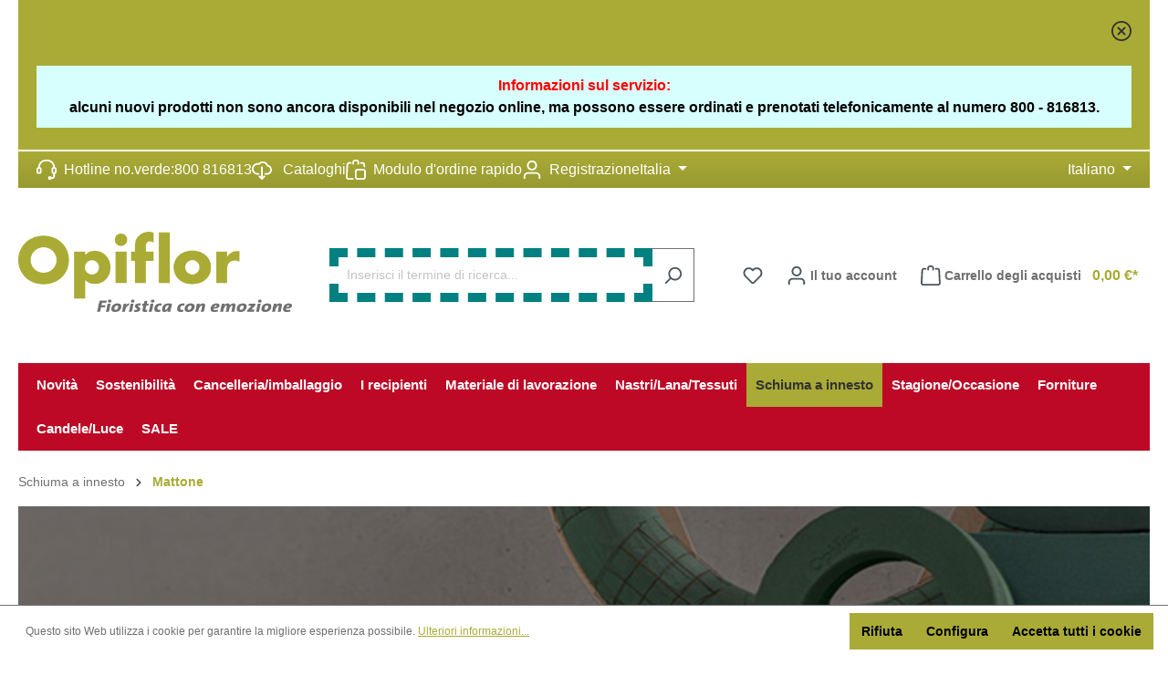

--- FILE ---
content_type: text/html; charset=UTF-8
request_url: https://opiflor.com/it-it/schiuma-a-innesto/mattone/
body_size: 32897
content:

<!DOCTYPE html>

<html lang="it-IT"
      itemscope="itemscope"
      itemtype="https://schema.org/WebPage">

                            
    <head>
        
                                        <meta charset="utf-8">
            
            	<meta name="viewport" content="width=device-width, minimum-scale=1.0, maximum-scale=1.0, user-scalable=no">

                            <meta name="author"
                      content="">
                <meta name="robots"
                      content="index,follow">
                <meta name="revisit-after"
                      content="15 days">
                <meta name="keywords"
                      content="">
                <meta name="description"
                      content="Grossista per fioristi professionisti – scopri prodotti per composizioni creative, eventi stagionali e utilizzi quotidiani 💐">
            
                    
                        <meta property="og:type" content="website"/>
        
                    <meta property="og:site_name" content="Opiflor IT"/>
        
                    <meta property="og:url" content="https://opiflor.com/it-it/schiuma-a-innesto/mattone/"/>
        
                                    <meta property="og:title" content="Mattone ✓ Forniture floristiche professionali | Opiflor"/>
                    
                                    <meta property="og:description" content="Grossista per fioristi professionisti – scopri prodotti per composizioni creative, eventi stagionali e utilizzi quotidiani 💐"/>
                    
                                    <meta property="og:image" content="https://opiflor.com/media/36/f1/74/1679382300/Logo-Opiflor-TuEs.it-IT.png?ts=1679382300"/>
                    
                    <meta name="twitter:card" content="website"/>
        
                    <meta name="twitter:site" content="Opiflor IT"/>
        
                                    <meta property="twitter:title" content="Mattone ✓ Forniture floristiche professionali | Opiflor"/>
                    
                                    <meta property="twitter:description" content="Grossista per fioristi professionisti – scopri prodotti per composizioni creative, eventi stagionali e utilizzi quotidiani 💐"/>
                    
                                    <meta property="twitter:image" content="https://opiflor.com/media/36/f1/74/1679382300/Logo-Opiflor-TuEs.it-IT.png?ts=1679382300"/>
                        
                            <meta itemprop="copyrightHolder"
                      content="Opiflor IT">
                <meta itemprop="copyrightYear"
                      content="">
                <meta itemprop="isFamilyFriendly"
                      content="false">
                <meta itemprop="image"
                      content="https://opiflor.com/media/36/f1/74/1679382300/Logo-Opiflor-TuEs.it-IT.png?ts=1679382300">
            
                                            <meta name="theme-color"
                      content="#fff">
                            
                                                
    
                <style>
            .is-tanmar-infinite-scrolling.is-ctl-navigation .pagination-nav, 
            .is-tanmar-infinite-scrolling.is-ctl-search .pagination-nav{
                display: none;
            }
        </style>
    

                
            

                    <link rel="shortcut icon"
                  href="https://opiflor.com/media/d5/26/c3/1674718395/favicon.png?ts=1674718395">
        
                                <link rel="apple-touch-icon"
                  sizes="180x180"
                  href="https://opiflor.com/media/d5/26/c3/1674718395/favicon.png?ts=1674718395">
                    
        <link rel="canonical" href="https://opiflor.com/it-it/schiuma-a-innesto/mattone/" />
                    <title itemprop="name">Mattone ✓ Forniture floristiche professionali | Opiflor</title>
        
                                                                          <link rel="stylesheet"
                      href="https://opiflor.com/theme/6efae8f0aaafe7a227875ec298c3f98f/css/all.css?1768833932">
                                    

      
    
                                                                    
                              <style>
                                                                                                        .solid-ase-content-slider-26364787729b4aabb67546bcfaa30b3a
                          .slide-container {
                          min-height: 200px;
                        }
                      
                                              @media (min-width: 768px) {
                          .solid-ase-content-slider-26364787729b4aabb67546bcfaa30b3a
                            .slide-container {
                            min-height: 250px;
                          }
                        }
                      
                                              @media (min-width: 1200px) {
                          .solid-ase-content-slider-26364787729b4aabb67546bcfaa30b3a
                            .slide-container {
                            min-height: 300px;
                          }
                        }
                                                            
                                                                            
                                                                            
                                                          
                    
                                      
                                                                            
                                                          
                    
                                      
                                                                            
                                                          
                    
                                      
                                                                            
                                                          
                    
                                      
                                                                            
                                                          
                    
                                      
                                                          
                    
                                      
                                                          
                    
                                      
                                                                            
                                                                            
                                                                            
                                                                            
                                                                            
                                                                            
                                                                                                        .solid-ase-content-slider-26364787729b4aabb67546bcfaa30b3a .tns-nav button {
                          border-color: #00000099 !important;
                        }

                        .solid-ase-content-slider-26364787729b4aabb67546bcfaa30b3a .tns-nav button::after {
                          background-color: #00000099 !important;
                        }
                                                            
                                                                                            </style>
                                                                                                                                                                                                                        
                        <script>
        window.features = {"V6_5_0_0":true,"v6.5.0.0":true,"V6_6_0_0":true,"v6.6.0.0":true,"V6_7_0_0":false,"v6.7.0.0":false,"DISABLE_VUE_COMPAT":false,"disable.vue.compat":false,"ACCESSIBILITY_TWEAKS":false,"accessibility.tweaks":false,"ADMIN_VITE":false,"admin.vite":false,"TELEMETRY_METRICS":false,"telemetry.metrics":false,"CACHE_REWORK":false,"cache.rework":false};
    </script>
        
                
                                    
                        
            
                                            
            <script>
                                    window.gtagActive = true;
                    window.gtagURL = 'https://www.googletagmanager.com/gtag/js?id=G-X0NY6BKT1Y';
                    window.controllerName = 'navigation';
                    window.actionName = 'index';
                    window.trackOrders = '1';
                    window.gtagTrackingId = 'G-X0NY6BKT1Y';
                    window.dataLayer = window.dataLayer || [];
                    window.gtagConfig = {
                        'anonymize_ip': '1',
                        'cookie_domain': 'none',
                        'cookie_prefix': '_swag_ga',
                    };

                    function gtag() { dataLayer.push(arguments); }
                            </script>
            
                <script>
            window.dataLayer = window.dataLayer || [];
            function gtag() { dataLayer.push(arguments); }

            (() => {
                const analyticsStorageEnabled = document.cookie.split(';').some((item) => item.trim().includes('dtgsAllowGtmTracking=1'));

                let googleAdsCookieName = 'google-ads-enabled';
                                    googleAdsCookieName = 'dtgsAllowGtmTracking';
                
                const adsEnabled = document.cookie.split(';').some((item) => item.trim().includes(googleAdsCookieName + '=1'));

                // Always set a default consent for consent mode v2
                gtag('consent', 'default', {
                    'ad_user_data': adsEnabled ? 'granted' : 'denied',
                    'ad_storage': adsEnabled ? 'granted' : 'denied',
                    'ad_personalization': adsEnabled ? 'granted' : 'denied',
                    'analytics_storage': analyticsStorageEnabled ? 'granted' : 'denied'
                });
            })();
        </script>
    

    <!-- Shopware Analytics -->
    <script>
        window.shopwareAnalytics = {
            trackingId: '',
            merchantConsent: true,
            debug: false,
            storefrontController: 'Navigation',
            storefrontAction: 'index',
            storefrontRoute: 'frontend.navigation.page',
            storefrontCmsPageType:  'product_list' ,
        };
    </script>
    <!-- End Shopware Analytics -->
        


                            
            
                
                                    <script>
                    window.useDefaultCookieConsent = true;
                </script>
                    
                                    <script>
                window.activeNavigationId = 'a50cea948dcf4459984a0b56635993ee';
                window.router = {
                    'frontend.cart.offcanvas': '/it-it/checkout/offcanvas',
                    'frontend.cookie.offcanvas': '/it-it/cookie/offcanvas',
                    'frontend.checkout.finish.page': '/it-it/checkout/finish',
                    'frontend.checkout.info': '/it-it/widgets/checkout/info',
                    'frontend.menu.offcanvas': '/it-it/widgets/menu/offcanvas',
                    'frontend.cms.page': '/it-it/widgets/cms',
                    'frontend.cms.navigation.page': '/it-it/widgets/cms/navigation',
                    'frontend.account.addressbook': '/it-it/widgets/account/address-book',
                    'frontend.country.country-data': '/it-it/country/country-state-data',
                    'frontend.app-system.generate-token': '/it-it/app-system/Placeholder/generate-token',
                    };
                window.salesChannelId = '4be94f7953964c78b38966199c82deb1';
            </script>
        

    <script>
        window.router['frontend.shopware_analytics.customer.data'] = '/it-it/storefront/script/shopware-analytics-customer'
    </script>

                                <script>
                
                window.breakpoints = {"xs":0,"sm":576,"md":768,"lg":992,"xl":1200,"xxl":1400};
            </script>
        
                                    <script>
                    window.customerLoggedInState = 0;

                    window.wishlistEnabled = 1;
                </script>
                    
                        
                            <script>
                window.themeAssetsPublicPath = 'https://opiflor.com/theme/5562a1e4e0d44dcc89101d8109277e2c/assets/';
            </script>
        
                                                        <script>
                        window.themeJsPublicPath = 'https://opiflor.com/theme/6efae8f0aaafe7a227875ec298c3f98f/js/';
                    </script>
                                            <script type="text/javascript" src="https://opiflor.com/theme/6efae8f0aaafe7a227875ec298c3f98f/js/storefront/storefront.js?1768833932" defer></script>
                                            <script type="text/javascript" src="https://opiflor.com/theme/6efae8f0aaafe7a227875ec298c3f98f/js/solid-advanced-slider-elements/solid-advanced-slider-elements.js?1768833932" defer></script>
                                            <script type="text/javascript" src="https://opiflor.com/theme/6efae8f0aaafe7a227875ec298c3f98f/js/tanmar-ng-infinite-scrolling/tanmar-ng-infinite-scrolling.js?1768833932" defer></script>
                                            <script type="text/javascript" src="https://opiflor.com/theme/6efae8f0aaafe7a227875ec298c3f98f/js/digi1-cms-element-collapse/digi1-cms-element-collapse.js?1768833932" defer></script>
                                            <script type="text/javascript" src="https://opiflor.com/theme/6efae8f0aaafe7a227875ec298c3f98f/js/icue-extension/icue-extension.js?1768833932" defer></script>
                                            <script type="text/javascript" src="https://opiflor.com/theme/6efae8f0aaafe7a227875ec298c3f98f/js/zeobv-bundle-products/zeobv-bundle-products.js?1768833932" defer></script>
                                            <script type="text/javascript" src="https://opiflor.com/theme/6efae8f0aaafe7a227875ec298c3f98f/js/neti-next-access-manager/neti-next-access-manager.js?1768833932" defer></script>
                                            <script type="text/javascript" src="https://opiflor.com/theme/6efae8f0aaafe7a227875ec298c3f98f/js/zeobv-get-notified/zeobv-get-notified.js?1768833932" defer></script>
                                            <script type="text/javascript" src="https://opiflor.com/theme/6efae8f0aaafe7a227875ec298c3f98f/js/h1web-blog/h1web-blog.js?1768833932" defer></script>
                                            <script type="text/javascript" src="https://opiflor.com/theme/6efae8f0aaafe7a227875ec298c3f98f/js/dtgs-google-tag-manager-sw6/dtgs-google-tag-manager-sw6.js?1768833932" defer></script>
                                            <script type="text/javascript" src="https://opiflor.com/theme/6efae8f0aaafe7a227875ec298c3f98f/js/laudert-b2-b-registration/laudert-b2-b-registration.js?1768833932" defer></script>
                                            <script type="text/javascript" src="https://opiflor.com/theme/6efae8f0aaafe7a227875ec298c3f98f/js/acris-search-c-s/acris-search-c-s.js?1768833932" defer></script>
                                            <script type="text/javascript" src="https://opiflor.com/theme/6efae8f0aaafe7a227875ec298c3f98f/js/swag-analytics/swag-analytics.js?1768833932" defer></script>
                                                            </head>

    <body class="    is-ctl-navigation is-act-index is-tanmar-infinite-scrolling 

    ">

            <div class="skip-to-content bg-primary-subtle text-primary-emphasis visually-hidden-focusable overflow-hidden">
            <div class="container d-flex justify-content-center">
                <a href="#content-main" class="skip-to-content-link d-inline-flex text-decoration-underline m-1 p-2 fw-bold gap-2">
                    Passa al contenuto principale
                </a>
            </div>
        </div>
    
    
                
                
                            <noscript class="noscript-main">
                
    <div role="alert"
                  class="alert alert-info alert-has-icon">
                                                                        
                                                            <span class="x2 icon icon-default icon-info">
            						
							<svg xmlns="http://www.w3.org/2000/svg" xmlns:xlink="http://www.w3.org/1999/xlink" width="24" height="24" viewBox="0 0 24 24"><defs><path d="M12 7c.5523 0 1 .4477 1 1s-.4477 1-1 1-1-.4477-1-1 .4477-1 1-1zm1 9c0 .5523-.4477 1-1 1s-1-.4477-1-1v-5c0-.5523.4477-1 1-1s1 .4477 1 1v5zm11-4c0 6.6274-5.3726 12-12 12S0 18.6274 0 12 5.3726 0 12 0s12 5.3726 12 12zM12 2C6.4772 2 2 6.4772 2 12s4.4772 10 10 10 10-4.4772 10-10S17.5228 2 12 2z" id="icons-default-info" /></defs><use xlink:href="#icons-default-info" fill="#758CA3" fill-rule="evenodd" /></svg>
			
        </span>
                                                        
                                    
                    <div class="alert-content-container">
                                                    
                                                        <div class="alert-content">                                                    Per poter utilizzare il nostro shop in modo completo, suggeriamo di attivare Javascript nel tuo browser.
                                                                </div>                
                                                                </div>
            </div>
            </noscript>
        
    

                        
            <header class="header-main">
                                    <div class="container">
                            
								<div class="info-area d-none" data-info-area="615f01965becfb36b61e034313bdd71320d966fcc8348500bc45d24ffc38e47c8756474b285da989b186291d612e16d351efa84d4c287f43db9f117c96658906">
				<div class="inner">
					<button type="button" name="close">        <span class="x2 icon icon-default icon-x-circle">
            						
							<svg xmlns="http://www.w3.org/2000/svg" xmlns:xlink="http://www.w3.org/1999/xlink" width="24" height="24" viewBox="0 0 24 24"><defs><path d="m10.5858 12-3.293-3.2929c-.3904-.3905-.3904-1.0237 0-1.4142.3906-.3905 1.0238-.3905 1.4143 0L12 10.5858l3.2929-3.293c.3905-.3904 1.0237-.3904 1.4142 0 .3905.3906.3905 1.0238 0 1.4143L13.4142 12l3.293 3.2929c.3904.3905.3904 1.0237 0 1.4142-.3906.3905-1.0238.3905-1.4143 0L12 13.4142l-3.2929 3.293c-.3905.3904-1.0237.3904-1.4142 0-.3905-.3906-.3905-1.0238 0-1.4143L10.5858 12zM12 2C6.4772 2 2 6.4772 2 12s4.4772 10 10 10 10-4.4772 10-10S17.5228 2 12 2zm12 10c0 6.6274-5.3726 12-12 12S0 18.6274 0 12 5.3726 0 12 0s12 5.3726 12 12z" id="icons-default-x-circle" /></defs><use xlink:href="#icons-default-x-circle" fill="#758CA3" fill-rule="evenodd" /></svg>
			
        </span>
    </button>
					<table width="100%" border="0" cellpadding="10" cellspacing="10"><tbody><tr bgcolor="#d6fffe"><th><font size="3" color="#fd0000">Informazioni sul servizio:</font><br /><font size="3" color="#000000">alcuni nuovi prodotti non sono ancora disponibili nel negozio online, ma possono essere ordinati e prenotati telefonicamente al numero 800 - 816813.</font></th></tr></tbody></table>
				</div>
			</div>
				            <div class="top-bar">
        <nav class="top-bar-nav">
                            <div class="top-bar-nav-item top-bar-instant-contact">
                            <span class="x2 icon icon-default icon-headset">
            						
							<svg xmlns="http://www.w3.org/2000/svg" xmlns:xlink="http://www.w3.org/1999/xlink" width="24" height="24" viewBox="0 0 24 24"><defs><path d="M2 11v4h2v-4H2zm20-2c1.1046 0 2 .8954 2 2v4c0 1.1046-.8954 2-2 2v3c0 1.6569-1.3431 3-3 3h-1c0 .5523-.4477 1-1 1h-2c-.5523 0-1-.4477-1-1v-2c0-.5523.4477-1 1-1h2c.5523 0 1 .4477 1 1h1c.5523 0 1-.4477 1-1v-3c-1.1046 0-2-.8954-2-2v-4c0-1.1046.8954-2 2-2 0-3.866-3.134-7-7-7h-2C7.134 2 4 5.134 4 9c1.1046 0 2 .8954 2 2v4c0 1.1046-.8954 2-2 2H2c-1.1046 0-2-.8954-2-2v-4c0-1.1046.8954-2 2-2 0-4.9706 4.0294-9 9-9h2c4.9706 0 9 4.0294 9 9zm-2 2v4h2v-4h-2z" id="icons-default-headset" /></defs><use xlink:href="#icons-default-headset" fill="#758CA3" fill-rule="evenodd" /></svg>
			
        </span>
                        <span class="top-bar-label">Hotline no.verde:</span>
                    <a href="Tel:+39800816813">800 816813</a>
                </div>
                <div class="top-bar-nav-item top-bar-catalogue">
                    <a href="https://opiflor.com/it-it/catalogues">        <span class="x2 icon icon-default icon-cloud-download">
            						
							<svg xmlns="http://www.w3.org/2000/svg" xmlns:xlink="http://www.w3.org/1999/xlink" width="24" height="24" viewBox="0 0 24 24"><defs><path d="m13 19.5858 1.2929-1.293c.3905-.3904 1.0237-.3904 1.4142 0 .3905.3906.3905 1.0238 0 1.4143l-3 3c-.3905.3905-1.0237.3905-1.4142 0l-3-3c-.3905-.3905-.3905-1.0237 0-1.4142.3905-.3905 1.0237-.3905 1.4142 0L11 19.5858V8c0-.5523.4477-1 1-1s1 .4477 1 1v11.5858zM13 1c2.8074 0 5.2963 1.6679 6.402 4.1647C22.061 5.8004 24 8.1925 24 11c0 3.3137-2.6863 6-6 6h-2c-.5523 0-1-.4477-1-1s.4477-1 1-1h2c2.2091 0 4-1.7909 4-4 0-2.0081-1.489-3.6983-3.4593-3.9639l-.611-.0824-.2009-.583C17.0398 4.3704 15.1506 3 13 3c-1.5047 0-2.8983.6674-3.8434 1.8016l-.3963.4756-.6025-.1427A5.0166 5.0166 0 0 0 7 5c-2.7614 0-5 2.2386-5 5s2.2386 5 5 5h1c.5523 0 1 .4477 1 1s-.4477 1-1 1H7c-3.866 0-7-3.134-7-7s3.134-7 7-7c.3455 0 .6881.0251 1.0257.0747A6.982 6.982 0 0 1 13 1z" id="icons-default-cloud-download" /></defs><use xlink:href="#icons-default-cloud-download" fill="#758CA3" fill-rule="evenodd" /></svg>
			
        </span>
    Cataloghi</a>
                </div>
				<div class="top-bar-nav-item top-bar-cart-add-product-by-number  ">
                            <span class="x2 icon icon-default icon-bag-product">
            						
							<svg xmlns="http://www.w3.org/2000/svg" xmlns:xlink="http://www.w3.org/1999/xlink" width="24" height="24" viewBox="0 0 24 24"><defs><path d="M5.892 3c.5523 0 1 .4477 1 1s-.4477 1-1 1H3.7895a1 1 0 0 0-.9986.9474l-.7895 15c-.029.5516.3946 1.0222.946 1.0512A.9999.9999 0 0 0 3 22h5.392c.5523 0 1 .4477 1 1s-.4477 1-1 1H3c-.0788-.0007-.0788-.0007-.1576-.0041-1.6546-.0871-2.9253-1.499-2.8382-3.1536l.7895-15C.8775 4.249 2.1939 3 3.7895 3H5.892zm17.244 5.1077c.029.5515-.3945 1.0221-.946 1.0512-.5516.029-1.0222-.3946-1.0512-.9461l-.1193-2.2654A1 1 0 0 0 20.0208 5H17.892c-.5523 0-1-.4477-1-1s.4477-1 1-1h2.1288c1.5956 0 2.912 1.249 2.9959 2.8423l.1192 2.2654zM9.892 5c0 .5523-.4477 1-1 1s-1-.4477-1-1V3c0-1.6569 1.3432-3 3-3h2c1.6569 0 3 1.3431 3 3v2c0 .5523-.4477 1-1 1s-1-.4477-1-1V3c0-.5523-.4477-1-1-1h-2c-.5523 0-1 .4477-1 1v2zm4 6h7c1.6569 0 3 1.3431 3 3v7c0 1.6569-1.3431 3-3 3h-7c-1.6568 0-3-1.3431-3-3v-7c0-1.6569 1.3432-3 3-3zm0 2c-.5523 0-1 .4477-1 1v7c0 .5523.4477 1 1 1h7c.5523 0 1-.4477 1-1v-7c0-.5523-.4477-1-1-1h-7z" id="icons-default-bag-product" /></defs><use xlink:href="#icons-default-bag-product" fill="#758CA3" fill-rule="evenodd" /></svg>
			
        </span>
                        <a href="/it-it/checkout/cart">Modulo d'ordine rapido</a>
                </div>

				
					<div class="top-bar-nav-item top-bar-account last-item">
						        <span class="x2 icon icon-default icon-avatar">
            						
							<svg xmlns="http://www.w3.org/2000/svg" xmlns:xlink="http://www.w3.org/1999/xlink" width="24" height="24" viewBox="0 0 24 24"><defs><path d="M12 3C9.7909 3 8 4.7909 8 7c0 2.2091 1.7909 4 4 4 2.2091 0 4-1.7909 4-4 0-2.2091-1.7909-4-4-4zm0-2c3.3137 0 6 2.6863 6 6s-2.6863 6-6 6-6-2.6863-6-6 2.6863-6 6-6zM4 22.099c0 .5523-.4477 1-1 1s-1-.4477-1-1V20c0-2.7614 2.2386-5 5-5h10.0007c2.7614 0 5 2.2386 5 5v2.099c0 .5523-.4477 1-1 1s-1-.4477-1-1V20c0-1.6569-1.3431-3-3-3H7c-1.6569 0-3 1.3431-3 3v2.099z" id="icons-default-avatar" /></defs><use xlink:href="#icons-default-avatar" fill="#758CA3" fill-rule="evenodd" /></svg>
			
        </span>
    
						<a href="/it-it/account/login">
							Registrazione
						</a>

					</div>

				
                <nav class="top-bar-nav-item top-bar-shop-switcher">
	<div class="shop-switcher-menu dropdown">
		<button class="btn dropdown-toggle top-bar-nav-btn"
				type="button"
				id="shopSwitcherDropdown"
				data-bs-toggle="dropdown"
		aria-haspopup="true"
		aria-expanded="false">
						<span class="top-bar-nav-text">Italia</span>
		</button>
		<div class="top-bar-list dropdown-menu dropdown-menu-right"
			 aria-labelledby="shopSwitcherDropdown">
							

				<div class="top-bar-list-item dropdown-item"
					 title="Austria">
						<a class="top-bar-list-label" href="https://opiflor.com/at-de">
							
							Austria
						</a>
				</div>
							

				<div class="top-bar-list-item dropdown-item item-checked"
					 title="Italia">
						<a class="top-bar-list-label" href="https://opiflor.com/it-it">
							
							Italia
						</a>
				</div>
							

				<div class="top-bar-list-item dropdown-item"
					 title="Francia">
						<a class="top-bar-list-label" href="https://opiflor.com/fr-fr">
							
							Francia
						</a>
				</div>
							

				<div class="top-bar-list-item dropdown-item"
					 title="Germania">
						<a class="top-bar-list-label" href="https://opiflor.com/de-de">
							
							Germania
						</a>
				</div>
							

				<div class="top-bar-list-item dropdown-item"
					 title="Svizzera">
						<a class="top-bar-list-label" href="https://opiflor.com/ch-de">
							
							Svizzera
						</a>
				</div>
					</div>
	</div>
</nav>

                                                        
            <div class="top-bar-nav-item top-bar-language">
                            <form method="post"
                      action="/it-it/checkout/language"
                      class="language-form"
                      data-form-auto-submit="true">
                                                                                            
                        <div class="languages-menu dropdown">
                            <button class="btn dropdown-toggle top-bar-nav-btn"
                                    type="button"
                                    id="languagesDropdown-top-bar"
                                    data-bs-toggle="dropdown"
                                    aria-haspopup="true"
                                    aria-expanded="false"
                                    aria-label="Cambia lingua (Italiano è la lingua corrente)">
                                <span aria-hidden="true" class="top-bar-list-icon language-flag country-it language-it"></span>
                                                                <span class="top-bar-nav-text">Italiano</span>
                            </button>

                                                            <ul class="top-bar-list dropdown-menu dropdown-menu-end"
                                    aria-label="Lingue disponibili">
                                                                            
                                                                                                                        <li class="top-bar-list-item dropdown-item">
                                                                                                                                                                                            
                                                                                                                                                    <label class="top-bar-list-label"
                                                           for="top-bar-2fbb5fe2e29a4d70aa5854ce7ce3e20b">
                                                        <input id="top-bar-2fbb5fe2e29a4d70aa5854ce7ce3e20b"
                                                               class="top-bar-list-radio"
                                                               value="2fbb5fe2e29a4d70aa5854ce7ce3e20b"
                                                               name="languageId"
                                                               type="radio"
                                                            >
                                                        <span aria-hidden="true" class="top-bar-list-icon language-flag country-de language-de"></span>
                                                        Deutsch
                                                    </label>
                                                                                                                                    </li>
                                                                            
                                                                                                                        <li class="top-bar-list-item dropdown-item item-checked active">
                                                                                                                                                                                            
                                                                                                                                                    <label class="top-bar-list-label"
                                                           for="top-bar-77862280298b4cd5989f6412460de022">
                                                        <input id="top-bar-77862280298b4cd5989f6412460de022"
                                                               class="top-bar-list-radio"
                                                               value="77862280298b4cd5989f6412460de022"
                                                               name="languageId"
                                                               type="radio"
                                                             checked>
                                                        <span aria-hidden="true" class="top-bar-list-icon language-flag country-it language-it"></span>
                                                        Italiano
                                                    </label>
                                                                                                                                    </li>
                                                                    </ul>
                                                    </div>

                        <input name="redirectTo" type="hidden" value="frontend.navigation.page">

                                                    <input name="redirectParameters[_httpCache]" type="hidden" value="1">
                                                    <input name="redirectParameters[navigationId]" type="hidden" value="a50cea948dcf4459984a0b56635993ee">
                                                            </form>
                    </div>
                        
            
                                                                    
                        
                    </nav>
    </div>
    

            <div class="row align-items-center header-row">
            	<div class="col-12 header-logo-col">
		    <div class="header-logo-main">
                    <a class="header-logo-main-link"
               href="/it-it/"
               title="Passa alla homepage">
                                    <picture class="header-logo-picture">
                                                                            
                                                                            
                                                                                    <img src="https://opiflor.com/media/36/f1/74/1679382300/Logo-Opiflor-TuEs.it-IT.png?ts=1679382300"
                                     alt="Passa alla homepage"
                                     class="img-fluid header-logo-main-img">
                                                                        </picture>
                            </a>
            </div>
	</div>

            	<div class="col-12 order-2 col-sm order-sm-1 header-search-col">
		<div class="row">
			<div class="col-sm-auto d-none d-sm-block col-nav-main-toggle">
				                                <div class="nav-main-toggle">
                                                                            <button
                                            class="btn nav-main-toggle-btn header-actions-btn"
                                            type="button"
                                            data-off-canvas-menu="true"
                                            aria-label="Menu"
                                        >
                                            	                                                        <span class="x2 icon icon-default icon-stack">
            						
							<svg xmlns="http://www.w3.org/2000/svg" xmlns:xlink="http://www.w3.org/1999/xlink" width="24" height="24" viewBox="0 0 24 24"><defs><path d="M3 13c-.5523 0-1-.4477-1-1s.4477-1 1-1h18c.5523 0 1 .4477 1 1s-.4477 1-1 1H3zm0-7c-.5523 0-1-.4477-1-1s.4477-1 1-1h18c.5523 0 1 .4477 1 1s-.4477 1-1 1H3zm0 14c-.5523 0-1-.4477-1-1s.4477-1 1-1h18c.5523 0 1 .4477 1 1s-.4477 1-1 1H3z" id="icons-default-stack" /></defs><use xlink:href="#icons-default-stack" fill="#758CA3" fill-rule="evenodd" /></svg>
			
        </span>
                                                &nbsp;Menu
                                        </button>
                                                                    </div>
                            
			</div>
			<div class="col">
				
    <div class="collapse"
         id="searchCollapse">
        <div class="header-search">
                            <form action="/it-it/search"
                      method="get"
                      data-search-widget="true"
                      data-search-widget-options="{&quot;searchWidgetMinChars&quot;:2}"
                      data-url="/it-it/suggest?search="
                      class="header-search-form">
                                            <div class="input-group">
                                                            <input type="search"
                                       name="search"
                                       class="form-control header-search-input"
                                       autocomplete="off"
                                       autocapitalize="off"
                                       placeholder="Inserisci il termine di ricerca..."
                                       aria-label="Inserisci il termine di ricerca..."
                                       value=""
                                >
                            
                                                            <button type="submit"
                                        class="btn header-search-btn"
                                        aria-label="Ricerca">
                                    <span class="header-search-icon">
                                                <span class="x2 icon icon-default icon-search">
            						
							<svg xmlns="http://www.w3.org/2000/svg" xmlns:xlink="http://www.w3.org/1999/xlink" width="24" height="24" viewBox="0 0 24 24"><defs><path d="M10.0944 16.3199 4.707 21.707c-.3905.3905-1.0237.3905-1.4142 0-.3905-.3905-.3905-1.0237 0-1.4142L8.68 14.9056C7.6271 13.551 7 11.8487 7 10c0-4.4183 3.5817-8 8-8s8 3.5817 8 8-3.5817 8-8 8c-1.8487 0-3.551-.627-4.9056-1.6801zM15 16c3.3137 0 6-2.6863 6-6s-2.6863-6-6-6-6 2.6863-6 6 2.6863 6 6 6z" id="icons-default-search" /></defs><use xlink:href="#icons-default-search" fill="#758CA3" fill-rule="evenodd" /></svg>
			
        </span>
                                        </span>
                                </button>
                            
                                                            <button class="btn header-close-btn js-search-close-btn d-none"
                                        type="button"
                                        aria-label="Chiudi la ricerca a discesa">
                                    <span class="header-close-icon">
                                                <span class="x2 icon icon-default icon-x">
            						
							<svg xmlns="http://www.w3.org/2000/svg" xmlns:xlink="http://www.w3.org/1999/xlink" width="24" height="24" viewBox="0 0 24 24"><defs><path d="m10.5858 12-7.293-7.2929c-.3904-.3905-.3904-1.0237 0-1.4142.3906-.3905 1.0238-.3905 1.4143 0L12 10.5858l7.2929-7.293c.3905-.3904 1.0237-.3904 1.4142 0 .3905.3906.3905 1.0238 0 1.4143L13.4142 12l7.293 7.2929c.3904.3905.3904 1.0237 0 1.4142-.3906.3905-1.0238.3905-1.4143 0L12 13.4142l-7.2929 7.293c-.3905.3904-1.0237.3904-1.4142 0-.3905-.3906-.3905-1.0238 0-1.4143L10.5858 12z" id="icons-default-x" /></defs><use xlink:href="#icons-default-x" fill="#758CA3" fill-rule="evenodd" /></svg>
			
        </span>
                                        </span>
                                </button>
                                                    </div>
                                    </form>
                    </div>
    </div>
			</div>
		</div>
	</div>

                            <div class="col-12 order-1 col-sm-auto order-sm-2 header-actions-col">
                    <div class="row g-0">
                                                    <div class="col d-sm-none">
                                <div class="menu-button">
                                                                            <button
                                            class="btn nav-main-toggle-btn header-actions-btn"
                                            type="button"
                                            data-off-canvas-menu="true"
                                            aria-label="Menu"
                                        >
                                            	                                                        <span class="x2 icon icon-default icon-stack">
            						
							<svg xmlns="http://www.w3.org/2000/svg" xmlns:xlink="http://www.w3.org/1999/xlink" width="24" height="24" viewBox="0 0 24 24"><defs><path d="M3 13c-.5523 0-1-.4477-1-1s.4477-1 1-1h18c.5523 0 1 .4477 1 1s-.4477 1-1 1H3zm0-7c-.5523 0-1-.4477-1-1s.4477-1 1-1h18c.5523 0 1 .4477 1 1s-.4477 1-1 1H3zm0 14c-.5523 0-1-.4477-1-1s.4477-1 1-1h18c.5523 0 1 .4477 1 1s-.4477 1-1 1H3z" id="icons-default-stack" /></defs><use xlink:href="#icons-default-stack" fill="#758CA3" fill-rule="evenodd" /></svg>
			
        </span>
                                                &nbsp;Menu
                                        </button>
                                                                    </div>
                            </div>
                        
                                                    <div class="col-auto d-sm-none">
                                <div class="search-toggle">
                                    <button class="btn header-actions-btn search-toggle-btn js-search-toggle-btn collapsed"
                                            type="button"
                                            data-bs-toggle="collapse"
                                            data-bs-target="#searchCollapse"
                                            aria-expanded="false"
                                            aria-controls="searchCollapse"
                                            aria-label="Ricerca">
                                                <span class="x2 icon icon-default icon-search">
            						
							<svg xmlns="http://www.w3.org/2000/svg" xmlns:xlink="http://www.w3.org/1999/xlink" width="24" height="24" viewBox="0 0 24 24"><defs><path d="M10.0944 16.3199 4.707 21.707c-.3905.3905-1.0237.3905-1.4142 0-.3905-.3905-.3905-1.0237 0-1.4142L8.68 14.9056C7.6271 13.551 7 11.8487 7 10c0-4.4183 3.5817-8 8-8s8 3.5817 8 8-3.5817 8-8 8c-1.8487 0-3.551-.627-4.9056-1.6801zM15 16c3.3137 0 6-2.6863 6-6s-2.6863-6-6-6-6 2.6863-6 6 2.6863 6 6 6z" id="icons-default-search" /></defs><use xlink:href="#icons-default-search" fill="#758CA3" fill-rule="evenodd" /></svg>
			
        </span>
                                        </button>
                                </div>
                            </div>
                        
                                                                                    <div class="col-auto">
                                    <div class="header-wishlist">
                                        <a class="btn header-wishlist-btn header-actions-btn"
                                           href="/it-it/wishlist"
                                           title="Lista dei desideri"
                                           aria-label="Lista dei desideri">
                                                
            <span class="header-wishlist-icon">
                    <span class="x2 icon icon-default icon-heart">
            						
							<svg xmlns="http://www.w3.org/2000/svg" xmlns:xlink="http://www.w3.org/1999/xlink" width="24" height="24" viewBox="0 0 24 24"><defs><path d="M20.0139 12.2998c1.8224-1.8224 1.8224-4.7772 0-6.5996-1.8225-1.8225-4.7772-1.8225-6.5997 0L12 7.1144l-1.4142-1.4142c-1.8225-1.8225-4.7772-1.8225-6.5997 0-1.8224 1.8224-1.8224 4.7772 0 6.5996l7.519 7.519a.7.7 0 0 0 .9899 0l7.5189-7.519zm1.4142 1.4142-7.519 7.519c-1.0543 1.0544-2.7639 1.0544-3.8183 0L2.572 13.714c-2.6035-2.6035-2.6035-6.8245 0-9.428 2.6035-2.6035 6.8246-2.6035 9.4281 0 2.6035-2.6035 6.8246-2.6035 9.428 0 2.6036 2.6035 2.6036 6.8245 0 9.428z" id="icons-default-heart" /></defs><use xlink:href="#icons-default-heart" fill="#758CA3" fill-rule="evenodd" /></svg>
			
        </span>
            </span>
    
    
    
    <span class="badge bg-primary header-wishlist-badge"
          id="wishlist-basket"
          data-wishlist-storage="true"
          data-wishlist-storage-options="{&quot;listPath&quot;:&quot;\/it-it\/wishlist\/list&quot;,&quot;mergePath&quot;:&quot;\/it-it\/wishlist\/merge&quot;,&quot;pageletPath&quot;:&quot;\/it-it\/wishlist\/merge\/pagelet&quot;}"
          data-wishlist-widget="true"
          data-wishlist-widget-options="{&quot;showCounter&quot;:true}"
    ></span>
                                        </a>
                                    </div>
                                </div>
                                                    
                                                    <div class="col-auto">
                                <div class="account-menu">
                                        <div class="dropdown">
        	<button class="btn account-menu-btn header-actions-btn"
			type="button"
			id="accountWidget"
			data-account-menu="true"
			data-bs-toggle="dropdown"
			aria-haspopup="true"
			aria-expanded="false"
			aria-label="Il tuo account"
			title="Il tuo account">
                <span class="x2 icon icon-default icon-avatar">
            						
							<svg xmlns="http://www.w3.org/2000/svg" xmlns:xlink="http://www.w3.org/1999/xlink" width="24" height="24" viewBox="0 0 24 24"><defs><path d="M12 3C9.7909 3 8 4.7909 8 7c0 2.2091 1.7909 4 4 4 2.2091 0 4-1.7909 4-4 0-2.2091-1.7909-4-4-4zm0-2c3.3137 0 6 2.6863 6 6s-2.6863 6-6 6-6-2.6863-6-6 2.6863-6 6-6zM4 22.099c0 .5523-.4477 1-1 1s-1-.4477-1-1V20c0-2.7614 2.2386-5 5-5h10.0007c2.7614 0 5 2.2386 5 5v2.099c0 .5523-.4477 1-1 1s-1-.4477-1-1V20c0-1.6569-1.3431-3-3-3H7c-1.6569 0-3 1.3431-3 3v2.099z" id="icons-default-avatar" /></defs><use xlink:href="#icons-default-avatar" fill="#758CA3" fill-rule="evenodd" /></svg>
			
        </span>
    
                    Il tuo account
            </button>

                    <div class="dropdown-menu dropdown-menu-end account-menu-dropdown js-account-menu-dropdown"
                 aria-labelledby="accountWidget">
                

        
            <div class="offcanvas-header">
                            <button class="btn btn-light offcanvas-close js-offcanvas-close">
                                                    <span class="x2 icon icon-default icon-x icon-sm">
            						
							<svg xmlns="http://www.w3.org/2000/svg" xmlns:xlink="http://www.w3.org/1999/xlink" width="24" height="24" viewBox="0 0 24 24"><defs><path d="m10.5858 12-7.293-7.2929c-.3904-.3905-.3904-1.0237 0-1.4142.3906-.3905 1.0238-.3905 1.4143 0L12 10.5858l7.2929-7.293c.3905-.3904 1.0237-.3904 1.4142 0 .3905.3906.3905 1.0238 0 1.4143L13.4142 12l7.293 7.2929c.3904.3905.3904 1.0237 0 1.4142-.3906.3905-1.0238.3905-1.4143 0L12 13.4142l-7.2929 7.293c-.3905.3904-1.0237.3904-1.4142 0-.3905-.3906-.3905-1.0238 0-1.4143L10.5858 12z" id="icons-default-x" /></defs><use xlink:href="#icons-default-x" fill="#758CA3" fill-rule="evenodd" /></svg>
			
        </span>
                        
                                            Chiudi menu
                                    </button>
                    </div>
    
            <div class="offcanvas-body">
                <div class="account-menu">
                                    <div class="dropdown-header account-menu-header">
                    Il tuo account
                </div>
                    
                                    <div class="account-menu-login">
                                            <a href="/it-it/account/login"
                           title="Login"
                           class="btn btn-primary account-menu-login-button">
                            Login
                        </a>
                    
                                            <div class="account-menu-register">
                            o <a href="/it-it/account/login"
                                                                            title="Registrazione">registrazione</a>
                        </div>
                                    </div>
                    
                    <div class="account-menu-links">
                    <div class="header-account-menu">
        <div class="card account-menu-inner">
                                                    
    
                                                <nav class="list-group list-group-flush account-aside-list-group">
                                                                                    <a href="/it-it/account"
                                   title="Panoramica"
                                   class="list-group-item list-group-item-action account-aside-item"
                                   >
                                    Panoramica
                                </a>
                            
                                                            <a href="/it-it/account/profile"
                                   title="Profilo personale"
                                   class="list-group-item list-group-item-action account-aside-item"
                                   >
                                    Profilo personale
                                </a>
                            
                                                            <a href="/it-it/account/address"
                                   title="Indirizzi"
                                   class="list-group-item list-group-item-action account-aside-item"
                                   >
                                    Indirizzi
                                </a>
                            
                                                                                                                        <a href="/it-it/account/payment"
                                   title="Modalità di pagamento"
                                   class="list-group-item list-group-item-action account-aside-item"
                                   >
                                    Modalità di pagamento
                                </a>
                                                            
                                                            <a href="/it-it/account/order"
                                   title="Ordini"
                                   class="list-group-item list-group-item-action account-aside-item"
                                   >
                                    Ordini
                                </a>
                                                                        </nav>
                            
                                                </div>
    </div>
            </div>
            </div>
        </div>
                </div>
            </div>
                                </div>
                            </div>
                        
                                    	<div class="col-auto">
		<div class="header-cart"
			data-off-canvas-cart="true">
			<a class="btn header-cart-btn header-actions-btn"
				href="/it-it/checkout/cart"
				data-cart-widget="true"
				title="Carrello degli acquisti"
				aria-label="Carrello degli acquisti">
				    <span class="header-cart-icon">
                <span class="x2 icon icon-default icon-bag">
            						
							<svg xmlns="http://www.w3.org/2000/svg" xmlns:xlink="http://www.w3.org/1999/xlink" width="24" height="24" viewBox="0 0 24 24"><defs><path d="M5.892 3c.5523 0 1 .4477 1 1s-.4477 1-1 1H3.7895a1 1 0 0 0-.9986.9475l-.7895 15c-.029.5515.3946 1.0221.9987 1.0525h17.8102c.5523 0 1-.4477.9986-1.0525l-.7895-15A1 1 0 0 0 20.0208 5H17.892c-.5523 0-1-.4477-1-1s.4477-1 1-1h2.1288c1.5956 0 2.912 1.249 2.9959 2.8423l.7894 15c.0035.0788.0035.0788.0042.1577 0 1.6569-1.3432 3-3 3H3c-.079-.0007-.079-.0007-.1577-.0041-1.6546-.0871-2.9253-1.499-2.8382-3.1536l.7895-15C.8775 4.249 2.1939 3 3.7895 3H5.892zm4 2c0 .5523-.4477 1-1 1s-1-.4477-1-1V3c0-1.6569 1.3432-3 3-3h2c1.6569 0 3 1.3431 3 3v2c0 .5523-.4477 1-1 1s-1-.4477-1-1V3c0-.5523-.4477-1-1-1h-2c-.5523 0-1 .4477-1 1v2z" id="icons-default-bag" /></defs><use xlink:href="#icons-default-bag" fill="#758CA3" fill-rule="evenodd" /></svg>
			
        </span>
        </span>

    Carrello degli acquisti

        <span class="header-cart-total">
        0,00 €*
    </span>
			</a>
		</div>
	</div>

                        </div>
                </div>
                    </div>
                        </div>
                            </header>
        
                                                    <div class="nav-main">
                                                <div class="main-navigation"
         id="mainNavigation"
         data-flyout-menu="true">
                    <div class="container">
                                    <nav class="nav main-navigation-menu"
                        aria-label="Navigazione principale"
                        itemscope="itemscope"
                        itemtype="https://schema.org/SiteNavigationElement">
                        
                        
                                                    
                                                                                            
                                                                                                            <a class="nav-link main-navigation-link nav-item-cf4c730cb05a4fcbb57e2bb84f3725c2 "
                                           href="https://opiflor.com/it-it/novita/"
                                           itemprop="url"
                                           data-flyout-menu-trigger="cf4c730cb05a4fcbb57e2bb84f3725c2"                                                                                      title="Novità">
                                            <div class="main-navigation-link-text">
                                                <span itemprop="name">Novità</span>
                                            </div>
                                        </a>
                                                                                                                                                                                                        
                                                                                                            <a class="nav-link main-navigation-link nav-item-08099be34ab349d382d308b89de69797 "
                                           href="https://opiflor.com/it-it/sostenibilita/"
                                           itemprop="url"
                                                                                                                                 title="Sostenibilità">
                                            <div class="main-navigation-link-text">
                                                <span itemprop="name">Sostenibilità</span>
                                            </div>
                                        </a>
                                                                                                                                                                                                        
                                                                                                            <a class="nav-link main-navigation-link nav-item-329354dd3efe4ec3b37b6f6269c5fe55 "
                                           href="https://opiflor.com/it-it/cancelleria-imballaggio/"
                                           itemprop="url"
                                           data-flyout-menu-trigger="329354dd3efe4ec3b37b6f6269c5fe55"                                                                                      title="Cancelleria/imballaggio">
                                            <div class="main-navigation-link-text">
                                                <span itemprop="name">Cancelleria/imballaggio</span>
                                            </div>
                                        </a>
                                                                                                                                                                                                        
                                                                                                            <a class="nav-link main-navigation-link nav-item-6394409a66724118b13ab6ed7eee1ca4 "
                                           href="https://opiflor.com/it-it/i-recipienti/"
                                           itemprop="url"
                                           data-flyout-menu-trigger="6394409a66724118b13ab6ed7eee1ca4"                                                                                      title="I recipienti">
                                            <div class="main-navigation-link-text">
                                                <span itemprop="name">I recipienti</span>
                                            </div>
                                        </a>
                                                                                                                                                                                                        
                                                                                                            <a class="nav-link main-navigation-link nav-item-6d0875097ffc490b8f00d6f49750812e "
                                           href="https://opiflor.com/it-it/materiale-di-lavorazione/"
                                           itemprop="url"
                                           data-flyout-menu-trigger="6d0875097ffc490b8f00d6f49750812e"                                                                                      title="Materiale di lavorazione">
                                            <div class="main-navigation-link-text">
                                                <span itemprop="name">Materiale di lavorazione</span>
                                            </div>
                                        </a>
                                                                                                                                                                                                        
                                                                                                            <a class="nav-link main-navigation-link nav-item-857f1960ffa44923b8cca22fe6e23f4c "
                                           href="https://opiflor.com/it-it/nastri-lana-tessuti/"
                                           itemprop="url"
                                           data-flyout-menu-trigger="857f1960ffa44923b8cca22fe6e23f4c"                                                                                      title="Nastri/Lana/Tessuti">
                                            <div class="main-navigation-link-text">
                                                <span itemprop="name">Nastri/Lana/Tessuti</span>
                                            </div>
                                        </a>
                                                                                                                                                                                                        
                                                                                                            <a class="nav-link main-navigation-link nav-item-abeb00fa90a840349d69b1b71eee243c  active"
                                           href="https://opiflor.com/it-it/schiuma-a-innesto/"
                                           itemprop="url"
                                           data-flyout-menu-trigger="abeb00fa90a840349d69b1b71eee243c"                                                                                      title="Schiuma a innesto">
                                            <div class="main-navigation-link-text">
                                                <span itemprop="name">Schiuma a innesto</span>
                                            </div>
                                        </a>
                                                                                                                                                                                                        
                                                                                                            <a class="nav-link main-navigation-link nav-item-cca9b26d56994947945229cd78a8f828 "
                                           href="https://opiflor.com/it-it/stagione-occasione/"
                                           itemprop="url"
                                           data-flyout-menu-trigger="cca9b26d56994947945229cd78a8f828"                                                                                      title="Stagione/Occasione">
                                            <div class="main-navigation-link-text">
                                                <span itemprop="name">Stagione/Occasione</span>
                                            </div>
                                        </a>
                                                                                                                                                                                                        
                                                                                                            <a class="nav-link main-navigation-link nav-item-da022b2fa74f41e59b165bd9c7286ddf "
                                           href="https://opiflor.com/it-it/forniture/"
                                           itemprop="url"
                                           data-flyout-menu-trigger="da022b2fa74f41e59b165bd9c7286ddf"                                                                                      title="Forniture">
                                            <div class="main-navigation-link-text">
                                                <span itemprop="name">Forniture</span>
                                            </div>
                                        </a>
                                                                                                                                                                                                        
                                                                                                            <a class="nav-link main-navigation-link nav-item-f22e1fe2c4554223a39c1aa8c4efdee7 "
                                           href="https://opiflor.com/it-it/candele-luce/"
                                           itemprop="url"
                                           data-flyout-menu-trigger="f22e1fe2c4554223a39c1aa8c4efdee7"                                                                                      title="Candele/Luce">
                                            <div class="main-navigation-link-text">
                                                <span itemprop="name">Candele/Luce</span>
                                            </div>
                                        </a>
                                                                                                                                                                                                        
                                                                                                            <a class="nav-link main-navigation-link nav-item-ac5e0cfed149463c8fffb23830932aee "
                                           href="https://opiflor.com/it-it/sale/"
                                           itemprop="url"
                                                                                                                                 title="SALE">
                                            <div class="main-navigation-link-text">
                                                <span itemprop="name">SALE</span>
                                            </div>
                                        </a>
                                                                                                                                                                                    </nav>
                
                                                                                                                                                                                                                                                                                                                                                                                                                                                                                                                                                                                                                                                                                                                                                                                                                                                                                                                                                                                                                                                                
                                                                        <div class="navigation-flyouts">
                                                                                                                                                                                                        <div class="navigation-flyout"
                                                     data-flyout-menu-id="cf4c730cb05a4fcbb57e2bb84f3725c2">
                                                    <div class="container">
                                                                                                                            
            <div class="row navigation-flyout-bar">
                            <div class="col">
                    <div class="navigation-flyout-category-link">
                                                                                    <a class="nav-link"
                                   href="https://opiflor.com/it-it/novita/"
                                   itemprop="url"
                                   title="Novità">
                                                                            Alla categoria Novità
                                                <span class="x2 icon icon-solid icon-arrow-right icon-primary">
            						
							<svg xmlns="http://www.w3.org/2000/svg" xmlns:xlink="http://www.w3.org/1999/xlink" width="16" height="16" viewBox="0 0 16 16"><defs><path id="icons-solid-arrow-right" d="M6.7071 6.2929c-.3905-.3905-1.0237-.3905-1.4142 0-.3905.3905-.3905 1.0237 0 1.4142l3 3c.3905.3905 1.0237.3905 1.4142 0l3-3c.3905-.3905.3905-1.0237 0-1.4142-.3905-.3905-1.0237-.3905-1.4142 0L9 8.5858l-2.2929-2.293z" /></defs><use transform="rotate(-90 9 8.5)" xlink:href="#icons-solid-arrow-right" fill="#758CA3" fill-rule="evenodd" /></svg>
			
        </span>
                                                                        </a>
                                                                        </div>
                </div>
            
                            <div class="col-auto">
                    <div class="navigation-flyout-close js-close-flyout-menu">
                                                                                            <span class="x2 icon icon-default icon-x">
            						
							<svg xmlns="http://www.w3.org/2000/svg" xmlns:xlink="http://www.w3.org/1999/xlink" width="24" height="24" viewBox="0 0 24 24"><defs><path d="m10.5858 12-7.293-7.2929c-.3904-.3905-.3904-1.0237 0-1.4142.3906-.3905 1.0238-.3905 1.4143 0L12 10.5858l7.2929-7.293c.3905-.3904 1.0237-.3904 1.4142 0 .3905.3906.3905 1.0238 0 1.4143L13.4142 12l7.293 7.2929c.3904.3905.3904 1.0237 0 1.4142-.3906.3905-1.0238.3905-1.4143 0L12 13.4142l-7.2929 7.293c-.3905.3904-1.0237.3904-1.4142 0-.3905-.3906-.3905-1.0238 0-1.4143L10.5858 12z" id="icons-default-x" /></defs><use xlink:href="#icons-default-x" fill="#758CA3" fill-rule="evenodd" /></svg>
			
        </span>
                                                                            </div>
                </div>
                    </div>
    
            <div class="row navigation-flyout-content">
                            <div class="col">
                    <div class="navigation-flyout-categories">
                                                        
                    
    
    <div class="row navigation-flyout-categories is-level-0">
                                            
                            <div class="col-3 navigation-flyout-col">
                                                                        <a class="nav-item nav-link navigation-flyout-link is-level-0"
                               href="https://opiflor.com/it-it/novita/tutti-i-prodotti/"
                               itemprop="url"
                                                              title="Tutti i prodotti">
                                <span itemprop="name">Tutti i prodotti</span>
                            </a>
                                            
                                                                            
        
    
    <div class="navigation-flyout-categories is-level-1">
            </div>
                                                            </div>
                                                        
                            <div class="col-3 navigation-flyout-col">
                                                                        <a class="nav-item nav-link navigation-flyout-link is-level-0"
                               href="https://opiflor.com/it-it/novita/novita/"
                               itemprop="url"
                                                              title="Novità">
                                <span itemprop="name">Novità</span>
                            </a>
                                            
                                                                            
        
    
    <div class="navigation-flyout-categories is-level-1">
            </div>
                                                            </div>
                                                        
                            <div class="col-3 navigation-flyout-col">
                                                                        <a class="nav-item nav-link navigation-flyout-link is-level-0"
                               href="https://opiflor.com/it-it/novita/il-miglior-venditore/"
                               itemprop="url"
                                                              title="Il miglior venditore">
                                <span itemprop="name">Il miglior venditore</span>
                            </a>
                                            
                                                                            
        
    
    <div class="navigation-flyout-categories is-level-1">
            </div>
                                                            </div>
                                                        
                            <div class="col-3 navigation-flyout-col">
                                                                        <a class="nav-item nav-link navigation-flyout-link is-level-0"
                               href="https://opiflor.com/it-it/novita/offerte-speciali/"
                               itemprop="url"
                                                              title="Offerte speciali">
                                <span itemprop="name">Offerte speciali</span>
                            </a>
                                            
                                                                            
        
    
    <div class="navigation-flyout-categories is-level-1">
                                            
                            <div class="navigation-flyout-col">
                                                                        <a class="nav-item nav-link navigation-flyout-link is-level-1"
                               href="https://opiflor.com/it-it/novita/offerte-speciali/san-valentino-2026/"
                               itemprop="url"
                                                              title="San Valentino 2026">
                                <span itemprop="name">San Valentino 2026</span>
                            </a>
                                            
                                                                            
        
    
    <div class="navigation-flyout-categories is-level-2">
            </div>
                                                            </div>
                                                        
                            <div class="navigation-flyout-col">
                                                                        <a class="nav-item nav-link navigation-flyout-link is-level-1"
                               href="https://opiflor.com/it-it/novita/offerte-speciali/primavera/"
                               itemprop="url"
                                                              title="Primavera">
                                <span itemprop="name">Primavera</span>
                            </a>
                                            
                                                                            
        
    
    <div class="navigation-flyout-categories is-level-2">
            </div>
                                                            </div>
                                                        
                            <div class="navigation-flyout-col">
                                                                        <a class="nav-item nav-link navigation-flyout-link is-level-1"
                               href="https://opiflor.com/it-it/novita/offerte-speciali/novita-basics-2026/"
                               itemprop="url"
                                                              title="Novità Basics 2026">
                                <span itemprop="name">Novità Basics 2026</span>
                            </a>
                                            
                                                                            
        
    
    <div class="navigation-flyout-categories is-level-2">
            </div>
                                                            </div>
                                                        
                            <div class="navigation-flyout-col">
                                                                        <a class="nav-item nav-link navigation-flyout-link is-level-1"
                               href="https://opiflor.com/it-it/novita/offerte-speciali/vasi-per-primule/"
                               itemprop="url"
                                                              title="Vasi per Primule">
                                <span itemprop="name">Vasi per Primule</span>
                            </a>
                                            
                                                                            
        
    
    <div class="navigation-flyout-categories is-level-2">
            </div>
                                                            </div>
                                                        
                            <div class="navigation-flyout-col">
                                                                        <a class="nav-item nav-link navigation-flyout-link is-level-1"
                               href="https://opiflor.com/it-it/novita/offerte-speciali/nastri-per-corone-e-accessori/"
                               itemprop="url"
                                                              title="Nastri per corone e accessori">
                                <span itemprop="name">Nastri per corone e accessori</span>
                            </a>
                                            
                                                                            
        
    
    <div class="navigation-flyout-categories is-level-2">
            </div>
                                                            </div>
                        </div>
                                                            </div>
                        </div>
                                            </div>
                </div>
            
                                                </div>
                                                                                                                </div>
                                                </div>
                                                                                                                                                                                                                                                                                                                                        <div class="navigation-flyout"
                                                     data-flyout-menu-id="329354dd3efe4ec3b37b6f6269c5fe55">
                                                    <div class="container">
                                                                                                                            
            <div class="row navigation-flyout-bar">
                            <div class="col">
                    <div class="navigation-flyout-category-link">
                                                                                    <a class="nav-link"
                                   href="https://opiflor.com/it-it/cancelleria-imballaggio/"
                                   itemprop="url"
                                   title="Cancelleria/imballaggio">
                                                                            Alla categoria Cancelleria/imballaggio
                                                <span class="x2 icon icon-solid icon-arrow-right icon-primary">
            						
							<svg xmlns="http://www.w3.org/2000/svg" xmlns:xlink="http://www.w3.org/1999/xlink" width="16" height="16" viewBox="0 0 16 16"><defs><path id="icons-solid-arrow-right" d="M6.7071 6.2929c-.3905-.3905-1.0237-.3905-1.4142 0-.3905.3905-.3905 1.0237 0 1.4142l3 3c.3905.3905 1.0237.3905 1.4142 0l3-3c.3905-.3905.3905-1.0237 0-1.4142-.3905-.3905-1.0237-.3905-1.4142 0L9 8.5858l-2.2929-2.293z" /></defs><use transform="rotate(-90 9 8.5)" xlink:href="#icons-solid-arrow-right" fill="#758CA3" fill-rule="evenodd" /></svg>
			
        </span>
                                                                        </a>
                                                                        </div>
                </div>
            
                            <div class="col-auto">
                    <div class="navigation-flyout-close js-close-flyout-menu">
                                                                                            <span class="x2 icon icon-default icon-x">
            						
							<svg xmlns="http://www.w3.org/2000/svg" xmlns:xlink="http://www.w3.org/1999/xlink" width="24" height="24" viewBox="0 0 24 24"><defs><path d="m10.5858 12-7.293-7.2929c-.3904-.3905-.3904-1.0237 0-1.4142.3906-.3905 1.0238-.3905 1.4143 0L12 10.5858l7.2929-7.293c.3905-.3904 1.0237-.3904 1.4142 0 .3905.3906.3905 1.0238 0 1.4143L13.4142 12l7.293 7.2929c.3904.3905.3904 1.0237 0 1.4142-.3906.3905-1.0238.3905-1.4143 0L12 13.4142l-7.2929 7.293c-.3905.3904-1.0237.3904-1.4142 0-.3905-.3906-.3905-1.0238 0-1.4143L10.5858 12z" id="icons-default-x" /></defs><use xlink:href="#icons-default-x" fill="#758CA3" fill-rule="evenodd" /></svg>
			
        </span>
                                                                            </div>
                </div>
                    </div>
    
            <div class="row navigation-flyout-content">
                            <div class="col">
                    <div class="navigation-flyout-categories">
                                                        
                    
    
    <div class="row navigation-flyout-categories is-level-0">
                                            
                            <div class="col-3 navigation-flyout-col">
                                                                        <a class="nav-item nav-link navigation-flyout-link is-level-0"
                               href="https://opiflor.com/it-it/cancelleria-imballaggio/rotoli-di-carta-e-pellicole/"
                               itemprop="url"
                                                              title="Rotoli di carta e pellicole">
                                <span itemprop="name">Rotoli di carta e pellicole</span>
                            </a>
                                            
                                                                            
        
    
    <div class="navigation-flyout-categories is-level-1">
            </div>
                                                            </div>
                                                        
                            <div class="col-3 navigation-flyout-col">
                                                                        <a class="nav-item nav-link navigation-flyout-link is-level-0"
                               href="https://opiflor.com/it-it/cancelleria-imballaggio/manicotti-di-carta-e-in-lamina/"
                               itemprop="url"
                                                              title="Manicotti di Carta e in lamina">
                                <span itemprop="name">Manicotti di Carta e in lamina</span>
                            </a>
                                            
                                                                            
        
    
    <div class="navigation-flyout-categories is-level-1">
            </div>
                                                            </div>
                                                        
                            <div class="col-3 navigation-flyout-col">
                                                                        <a class="nav-item nav-link navigation-flyout-link is-level-0"
                               href="https://opiflor.com/it-it/cancelleria-imballaggio/sacchetti-e-scatole-regalo/"
                               itemprop="url"
                                                              title="Sacchetti e scatole regalo">
                                <span itemprop="name">Sacchetti e scatole regalo</span>
                            </a>
                                            
                                                                            
        
    
    <div class="navigation-flyout-categories is-level-1">
            </div>
                                                            </div>
                                                        
                            <div class="col-3 navigation-flyout-col">
                                                                        <a class="nav-item nav-link navigation-flyout-link is-level-0"
                               href="https://opiflor.com/it-it/cancelleria-imballaggio/imballaggio-per-il-trasporto/"
                               itemprop="url"
                                                              title="Imballaggio per il trasporto">
                                <span itemprop="name">Imballaggio per il trasporto</span>
                            </a>
                                            
                                                                            
        
    
    <div class="navigation-flyout-categories is-level-1">
            </div>
                                                            </div>
                                                        
                            <div class="col-3 navigation-flyout-col">
                                                                        <a class="nav-item nav-link navigation-flyout-link is-level-0"
                               href="https://opiflor.com/it-it/cancelleria-imballaggio/etichette-regalo-adesivi/"
                               itemprop="url"
                                                              title="Etichette regalo, adesivi">
                                <span itemprop="name">Etichette regalo, adesivi</span>
                            </a>
                                            
                                                                            
        
    
    <div class="navigation-flyout-categories is-level-1">
            </div>
                                                            </div>
                                                        
                            <div class="col-3 navigation-flyout-col">
                                                                        <a class="nav-item nav-link navigation-flyout-link is-level-0"
                               href="https://opiflor.com/it-it/cancelleria-imballaggio/biglietti-di-auguri-regalo-e-funebri/"
                               itemprop="url"
                                                              title="Biglietti di Auguri, regalo e funebri">
                                <span itemprop="name">Biglietti di Auguri, regalo e funebri</span>
                            </a>
                                            
                                                                            
        
    
    <div class="navigation-flyout-categories is-level-1">
            </div>
                                                            </div>
                        </div>
                                            </div>
                </div>
            
                                                </div>
                                                                                                                </div>
                                                </div>
                                                                                                                                                                                                                                                            <div class="navigation-flyout"
                                                     data-flyout-menu-id="6394409a66724118b13ab6ed7eee1ca4">
                                                    <div class="container">
                                                                                                                            
            <div class="row navigation-flyout-bar">
                            <div class="col">
                    <div class="navigation-flyout-category-link">
                                                                                    <a class="nav-link"
                                   href="https://opiflor.com/it-it/i-recipienti/"
                                   itemprop="url"
                                   title="I recipienti">
                                                                            Alla categoria I recipienti
                                                <span class="x2 icon icon-solid icon-arrow-right icon-primary">
            						
							<svg xmlns="http://www.w3.org/2000/svg" xmlns:xlink="http://www.w3.org/1999/xlink" width="16" height="16" viewBox="0 0 16 16"><defs><path id="icons-solid-arrow-right" d="M6.7071 6.2929c-.3905-.3905-1.0237-.3905-1.4142 0-.3905.3905-.3905 1.0237 0 1.4142l3 3c.3905.3905 1.0237.3905 1.4142 0l3-3c.3905-.3905.3905-1.0237 0-1.4142-.3905-.3905-1.0237-.3905-1.4142 0L9 8.5858l-2.2929-2.293z" /></defs><use transform="rotate(-90 9 8.5)" xlink:href="#icons-solid-arrow-right" fill="#758CA3" fill-rule="evenodd" /></svg>
			
        </span>
                                                                        </a>
                                                                        </div>
                </div>
            
                            <div class="col-auto">
                    <div class="navigation-flyout-close js-close-flyout-menu">
                                                                                            <span class="x2 icon icon-default icon-x">
            						
							<svg xmlns="http://www.w3.org/2000/svg" xmlns:xlink="http://www.w3.org/1999/xlink" width="24" height="24" viewBox="0 0 24 24"><defs><path d="m10.5858 12-7.293-7.2929c-.3904-.3905-.3904-1.0237 0-1.4142.3906-.3905 1.0238-.3905 1.4143 0L12 10.5858l7.2929-7.293c.3905-.3904 1.0237-.3904 1.4142 0 .3905.3906.3905 1.0238 0 1.4143L13.4142 12l7.293 7.2929c.3904.3905.3904 1.0237 0 1.4142-.3906.3905-1.0238.3905-1.4143 0L12 13.4142l-7.2929 7.293c-.3905.3904-1.0237.3904-1.4142 0-.3905-.3906-.3905-1.0238 0-1.4143L10.5858 12z" id="icons-default-x" /></defs><use xlink:href="#icons-default-x" fill="#758CA3" fill-rule="evenodd" /></svg>
			
        </span>
                                                                            </div>
                </div>
                    </div>
    
            <div class="row navigation-flyout-content">
                            <div class="col">
                    <div class="navigation-flyout-categories">
                                                        
                    
    
    <div class="row navigation-flyout-categories is-level-0">
                                            
                            <div class="col-3 navigation-flyout-col">
                                                                        <a class="nav-item nav-link navigation-flyout-link is-level-0"
                               href="https://opiflor.com/it-it/i-recipienti/orchidee-coprivasi/"
                               itemprop="url"
                                                              title="Orchidee, Coprivasi">
                                <span itemprop="name">Orchidee, Coprivasi</span>
                            </a>
                                            
                                                                            
        
    
    <div class="navigation-flyout-categories is-level-1">
            </div>
                                                            </div>
                                                        
                            <div class="col-3 navigation-flyout-col">
                                                                        <a class="nav-item nav-link navigation-flyout-link is-level-0"
                               href="https://opiflor.com/it-it/i-recipienti/ciotole-piatti-vassoi/"
                               itemprop="url"
                                                              title="Ciotole, piatti, vassoi">
                                <span itemprop="name">Ciotole, piatti, vassoi</span>
                            </a>
                                            
                                                                            
        
    
    <div class="navigation-flyout-categories is-level-1">
            </div>
                                                            </div>
                                                        
                            <div class="col-3 navigation-flyout-col">
                                                                        <a class="nav-item nav-link navigation-flyout-link is-level-0"
                               href="https://opiflor.com/it-it/i-recipienti/vasi/"
                               itemprop="url"
                                                              title="Vasi">
                                <span itemprop="name">Vasi</span>
                            </a>
                                            
                                                                            
        
    
    <div class="navigation-flyout-categories is-level-1">
            </div>
                                                            </div>
                                                        
                            <div class="col-3 navigation-flyout-col">
                                                                        <a class="nav-item nav-link navigation-flyout-link is-level-0"
                               href="https://opiflor.com/it-it/i-recipienti/cestino-vasi-naturali/"
                               itemprop="url"
                                                              title="Cestino, vasi naturali">
                                <span itemprop="name">Cestino, vasi naturali</span>
                            </a>
                                            
                                                                            
        
    
    <div class="navigation-flyout-categories is-level-1">
            </div>
                                                            </div>
                                                        
                            <div class="col-3 navigation-flyout-col">
                                                                        <a class="nav-item nav-link navigation-flyout-link is-level-0"
                               href="https://opiflor.com/it-it/i-recipienti/metallo-vasi-in-ruggine/"
                               itemprop="url"
                                                              title="Metallo, vasi in ruggine">
                                <span itemprop="name">Metallo, vasi in ruggine</span>
                            </a>
                                            
                                                                            
        
    
    <div class="navigation-flyout-categories is-level-1">
            </div>
                                                            </div>
                                                        
                            <div class="col-3 navigation-flyout-col">
                                                                        <a class="nav-item nav-link navigation-flyout-link is-level-0"
                               href="https://opiflor.com/it-it/i-recipienti/vasi-di-plastica/"
                               itemprop="url"
                                                              title="Vasi di plastica">
                                <span itemprop="name">Vasi di plastica</span>
                            </a>
                                            
                                                                            
        
    
    <div class="navigation-flyout-categories is-level-1">
            </div>
                                                            </div>
                                                        
                            <div class="col-3 navigation-flyout-col">
                                                                        <a class="nav-item nav-link navigation-flyout-link is-level-0"
                               href="https://opiflor.com/it-it/i-recipienti/vaso-di-vetro/"
                               itemprop="url"
                                                              title="Vaso di vetro">
                                <span itemprop="name">Vaso di vetro</span>
                            </a>
                                            
                                                                            
        
    
    <div class="navigation-flyout-categories is-level-1">
            </div>
                                                            </div>
                                                        
                            <div class="col-3 navigation-flyout-col">
                                                                        <a class="nav-item nav-link navigation-flyout-link is-level-0"
                               href="https://opiflor.com/it-it/i-recipienti/vasi-in-cemento-terracotta-calcestruzzo/"
                               itemprop="url"
                                                              title="Vasi in cemento, terracotta, calcestruzzo">
                                <span itemprop="name">Vasi in cemento, terracotta, calcestruzzo</span>
                            </a>
                                            
                                                                            
        
    
    <div class="navigation-flyout-categories is-level-1">
            </div>
                                                            </div>
                                                        
                            <div class="col-3 navigation-flyout-col">
                                                                        <a class="nav-item nav-link navigation-flyout-link is-level-0"
                               href="https://opiflor.com/it-it/i-recipienti/vasi-in-ceramica-e-porcellana/"
                               itemprop="url"
                                                              title="Vasi in ceramica e porcellana">
                                <span itemprop="name">Vasi in ceramica e porcellana</span>
                            </a>
                                            
                                                                            
        
    
    <div class="navigation-flyout-categories is-level-1">
            </div>
                                                            </div>
                                                        
                            <div class="col-3 navigation-flyout-col">
                                                                        <a class="nav-item nav-link navigation-flyout-link is-level-0"
                               href="https://opiflor.com/it-it/i-recipienti/lutto-commemorazione/"
                               itemprop="url"
                                                              title="Lutto, commemorazione">
                                <span itemprop="name">Lutto, commemorazione</span>
                            </a>
                                            
                                                                            
        
    
    <div class="navigation-flyout-categories is-level-1">
            </div>
                                                            </div>
                        </div>
                                            </div>
                </div>
            
                                                </div>
                                                                                                                </div>
                                                </div>
                                                                                                                                                                                                                                                            <div class="navigation-flyout"
                                                     data-flyout-menu-id="6d0875097ffc490b8f00d6f49750812e">
                                                    <div class="container">
                                                                                                                            
            <div class="row navigation-flyout-bar">
                            <div class="col">
                    <div class="navigation-flyout-category-link">
                                                                                    <a class="nav-link"
                                   href="https://opiflor.com/it-it/materiale-di-lavorazione/"
                                   itemprop="url"
                                   title="Materiale di lavorazione">
                                                                            Alla categoria Materiale di lavorazione
                                                <span class="x2 icon icon-solid icon-arrow-right icon-primary">
            						
							<svg xmlns="http://www.w3.org/2000/svg" xmlns:xlink="http://www.w3.org/1999/xlink" width="16" height="16" viewBox="0 0 16 16"><defs><path id="icons-solid-arrow-right" d="M6.7071 6.2929c-.3905-.3905-1.0237-.3905-1.4142 0-.3905.3905-.3905 1.0237 0 1.4142l3 3c.3905.3905 1.0237.3905 1.4142 0l3-3c.3905-.3905.3905-1.0237 0-1.4142-.3905-.3905-1.0237-.3905-1.4142 0L9 8.5858l-2.2929-2.293z" /></defs><use transform="rotate(-90 9 8.5)" xlink:href="#icons-solid-arrow-right" fill="#758CA3" fill-rule="evenodd" /></svg>
			
        </span>
                                                                        </a>
                                                                        </div>
                </div>
            
                            <div class="col-auto">
                    <div class="navigation-flyout-close js-close-flyout-menu">
                                                                                            <span class="x2 icon icon-default icon-x">
            						
							<svg xmlns="http://www.w3.org/2000/svg" xmlns:xlink="http://www.w3.org/1999/xlink" width="24" height="24" viewBox="0 0 24 24"><defs><path d="m10.5858 12-7.293-7.2929c-.3904-.3905-.3904-1.0237 0-1.4142.3906-.3905 1.0238-.3905 1.4143 0L12 10.5858l7.2929-7.293c.3905-.3904 1.0237-.3904 1.4142 0 .3905.3906.3905 1.0238 0 1.4143L13.4142 12l7.293 7.2929c.3904.3905.3904 1.0237 0 1.4142-.3906.3905-1.0238.3905-1.4143 0L12 13.4142l-7.2929 7.293c-.3905.3904-1.0237.3904-1.4142 0-.3905-.3906-.3905-1.0238 0-1.4143L10.5858 12z" id="icons-default-x" /></defs><use xlink:href="#icons-default-x" fill="#758CA3" fill-rule="evenodd" /></svg>
			
        </span>
                                                                            </div>
                </div>
                    </div>
    
            <div class="row navigation-flyout-content">
                            <div class="col">
                    <div class="navigation-flyout-categories">
                                                        
                    
    
    <div class="row navigation-flyout-categories is-level-0">
                                            
                            <div class="col-3 navigation-flyout-col">
                                                                        <a class="nav-item nav-link navigation-flyout-link is-level-0"
                               href="https://opiflor.com/it-it/materiale-di-lavorazione/fiori-secchi-articoli-naturali/"
                               itemprop="url"
                                                              title="Fiori secchi, articoli naturali">
                                <span itemprop="name">Fiori secchi, articoli naturali</span>
                            </a>
                                            
                                                                            
        
    
    <div class="navigation-flyout-categories is-level-1">
            </div>
                                                            </div>
                                                        
                            <div class="col-3 navigation-flyout-col">
                                                                        <a class="nav-item nav-link navigation-flyout-link is-level-0"
                               href="https://opiflor.com/it-it/materiale-di-lavorazione/fiori-artificiali-in-seta-e-artificali/"
                               itemprop="url"
                                                              title="Fiori artificiali in seta e artificali">
                                <span itemprop="name">Fiori artificiali in seta e artificali</span>
                            </a>
                                            
                                                                            
        
    
    <div class="navigation-flyout-categories is-level-1">
            </div>
                                                            </div>
                                                        
                            <div class="col-3 navigation-flyout-col">
                                                                        <a class="nav-item nav-link navigation-flyout-link is-level-0"
                               href="https://opiflor.com/it-it/materiale-di-lavorazione/articoli-adesivi-vari/"
                               itemprop="url"
                                                              title="Articoli adesivi vari">
                                <span itemprop="name">Articoli adesivi vari</span>
                            </a>
                                            
                                                                            
        
    
    <div class="navigation-flyout-categories is-level-1">
            </div>
                                                            </div>
                                                        
                            <div class="col-3 navigation-flyout-col">
                                                                        <a class="nav-item nav-link navigation-flyout-link is-level-0"
                               href="https://opiflor.com/it-it/materiale-di-lavorazione/supporti-innesti/"
                               itemprop="url"
                                                              title="Supporti, Innesti">
                                <span itemprop="name">Supporti, Innesti</span>
                            </a>
                                            
                                                                            
        
    
    <div class="navigation-flyout-categories is-level-1">
            </div>
                                                            </div>
                                                        
                            <div class="col-3 navigation-flyout-col">
                                                                        <a class="nav-item nav-link navigation-flyout-link is-level-0"
                               href="https://opiflor.com/it-it/materiale-di-lavorazione/pietre-sabbia-granulati/"
                               itemprop="url"
                                                              title="Pietre, sabbia, granulati">
                                <span itemprop="name">Pietre, sabbia, granulati</span>
                            </a>
                                            
                                                                            
        
    
    <div class="navigation-flyout-categories is-level-1">
            </div>
                                                            </div>
                                                        
                            <div class="col-3 navigation-flyout-col">
                                                                        <a class="nav-item nav-link navigation-flyout-link is-level-0"
                               href="https://opiflor.com/it-it/materiale-di-lavorazione/fili-per-decorazioni/"
                               itemprop="url"
                                                              title="Fili per decorazioni">
                                <span itemprop="name">Fili per decorazioni</span>
                            </a>
                                            
                                                                            
        
    
    <div class="navigation-flyout-categories is-level-1">
            </div>
                                                            </div>
                                                        
                            <div class="col-3 navigation-flyout-col">
                                                                        <a class="nav-item nav-link navigation-flyout-link is-level-0"
                               href="https://opiflor.com/it-it/materiale-di-lavorazione/perle/"
                               itemprop="url"
                                                              title="Perle">
                                <span itemprop="name">Perle</span>
                            </a>
                                            
                                                                            
        
    
    <div class="navigation-flyout-categories is-level-1">
            </div>
                                                            </div>
                        </div>
                                            </div>
                </div>
            
                                                </div>
                                                                                                                </div>
                                                </div>
                                                                                                                                                                                                                                                            <div class="navigation-flyout"
                                                     data-flyout-menu-id="857f1960ffa44923b8cca22fe6e23f4c">
                                                    <div class="container">
                                                                                                                            
            <div class="row navigation-flyout-bar">
                            <div class="col">
                    <div class="navigation-flyout-category-link">
                                                                                    <a class="nav-link"
                                   href="https://opiflor.com/it-it/nastri-lana-tessuti/"
                                   itemprop="url"
                                   title="Nastri/Lana/Tessuti">
                                                                            Alla categoria Nastri/Lana/Tessuti
                                                <span class="x2 icon icon-solid icon-arrow-right icon-primary">
            						
							<svg xmlns="http://www.w3.org/2000/svg" xmlns:xlink="http://www.w3.org/1999/xlink" width="16" height="16" viewBox="0 0 16 16"><defs><path id="icons-solid-arrow-right" d="M6.7071 6.2929c-.3905-.3905-1.0237-.3905-1.4142 0-.3905.3905-.3905 1.0237 0 1.4142l3 3c.3905.3905 1.0237.3905 1.4142 0l3-3c.3905-.3905.3905-1.0237 0-1.4142-.3905-.3905-1.0237-.3905-1.4142 0L9 8.5858l-2.2929-2.293z" /></defs><use transform="rotate(-90 9 8.5)" xlink:href="#icons-solid-arrow-right" fill="#758CA3" fill-rule="evenodd" /></svg>
			
        </span>
                                                                        </a>
                                                                        </div>
                </div>
            
                            <div class="col-auto">
                    <div class="navigation-flyout-close js-close-flyout-menu">
                                                                                            <span class="x2 icon icon-default icon-x">
            						
							<svg xmlns="http://www.w3.org/2000/svg" xmlns:xlink="http://www.w3.org/1999/xlink" width="24" height="24" viewBox="0 0 24 24"><defs><path d="m10.5858 12-7.293-7.2929c-.3904-.3905-.3904-1.0237 0-1.4142.3906-.3905 1.0238-.3905 1.4143 0L12 10.5858l7.2929-7.293c.3905-.3904 1.0237-.3904 1.4142 0 .3905.3906.3905 1.0238 0 1.4143L13.4142 12l7.293 7.2929c.3904.3905.3904 1.0237 0 1.4142-.3906.3905-1.0238.3905-1.4143 0L12 13.4142l-7.2929 7.293c-.3905.3904-1.0237.3904-1.4142 0-.3905-.3906-.3905-1.0238 0-1.4143L10.5858 12z" id="icons-default-x" /></defs><use xlink:href="#icons-default-x" fill="#758CA3" fill-rule="evenodd" /></svg>
			
        </span>
                                                                            </div>
                </div>
                    </div>
    
            <div class="row navigation-flyout-content">
                            <div class="col">
                    <div class="navigation-flyout-categories">
                                                        
                    
    
    <div class="row navigation-flyout-categories is-level-0">
                                            
                            <div class="col-3 navigation-flyout-col">
                                                                        <a class="nav-item nav-link navigation-flyout-link is-level-0"
                               href="https://opiflor.com/it-it/nastri-lana-tessuti/nastri-standard/"
                               itemprop="url"
                                                              title="Nastri standard">
                                <span itemprop="name">Nastri standard</span>
                            </a>
                                            
                                                                            
        
    
    <div class="navigation-flyout-categories is-level-1">
            </div>
                                                            </div>
                                                        
                            <div class="col-3 navigation-flyout-col">
                                                                        <a class="nav-item nav-link navigation-flyout-link is-level-0"
                               href="https://opiflor.com/it-it/nastri-lana-tessuti/nastri-decorativi/"
                               itemprop="url"
                                                              title="Nastri decorativi">
                                <span itemprop="name">Nastri decorativi</span>
                            </a>
                                            
                                                                            
        
    
    <div class="navigation-flyout-categories is-level-1">
            </div>
                                                            </div>
                                                        
                            <div class="col-3 navigation-flyout-col">
                                                                        <a class="nav-item nav-link navigation-flyout-link is-level-0"
                               href="https://opiflor.com/it-it/nastri-lana-tessuti/nastri-di-iuta-e-lino/"
                               itemprop="url"
                                                              title="Nastri di iuta e lino">
                                <span itemprop="name">Nastri di iuta e lino</span>
                            </a>
                                            
                                                                            
        
    
    <div class="navigation-flyout-categories is-level-1">
            </div>
                                                            </div>
                                                        
                            <div class="col-3 navigation-flyout-col">
                                                                        <a class="nav-item nav-link navigation-flyout-link is-level-0"
                               href="https://opiflor.com/it-it/nastri-lana-tessuti/raifa-matasse-e-nastri-di-carta/"
                               itemprop="url"
                                                              title="Raifa, matasse e Nastri di Carta">
                                <span itemprop="name">Raifa, matasse e Nastri di Carta</span>
                            </a>
                                            
                                                                            
        
    
    <div class="navigation-flyout-categories is-level-1">
            </div>
                                                            </div>
                                                        
                            <div class="col-3 navigation-flyout-col">
                                                                        <a class="nav-item nav-link navigation-flyout-link is-level-0"
                               href="https://opiflor.com/it-it/nastri-lana-tessuti/nastri-di-pizzo-e-all-uncinetto/"
                               itemprop="url"
                                                              title="Nastri di Pizzo e all&#039;uncinetto">
                                <span itemprop="name">Nastri di Pizzo e all&#039;uncinetto</span>
                            </a>
                                            
                                                                            
        
    
    <div class="navigation-flyout-categories is-level-1">
            </div>
                                                            </div>
                                                        
                            <div class="col-3 navigation-flyout-col">
                                                                        <a class="nav-item nav-link navigation-flyout-link is-level-0"
                               href="https://opiflor.com/it-it/nastri-lana-tessuti/feltro-lana/"
                               itemprop="url"
                                                              title="Feltro, lana">
                                <span itemprop="name">Feltro, lana</span>
                            </a>
                                            
                                                                            
        
    
    <div class="navigation-flyout-categories is-level-1">
            </div>
                                                            </div>
                                                        
                            <div class="col-3 navigation-flyout-col">
                                                                        <a class="nav-item nav-link navigation-flyout-link is-level-0"
                               href="https://opiflor.com/it-it/nastri-lana-tessuti/nastri-da-arricciare-in-polietilene/"
                               itemprop="url"
                                                              title="Nastri da arricciare in polietilene">
                                <span itemprop="name">Nastri da arricciare in polietilene</span>
                            </a>
                                            
                                                                            
        
    
    <div class="navigation-flyout-categories is-level-1">
            </div>
                                                            </div>
                                                        
                            <div class="col-3 navigation-flyout-col">
                                                                        <a class="nav-item nav-link navigation-flyout-link is-level-0"
                               href="https://opiflor.com/it-it/nastri-lana-tessuti/nastri-da-tavola-tessuti-decorativi/"
                               itemprop="url"
                                                              title="Nastri da tavola, tessuti decorativi">
                                <span itemprop="name">Nastri da tavola, tessuti decorativi</span>
                            </a>
                                            
                                                                            
        
    
    <div class="navigation-flyout-categories is-level-1">
            </div>
                                                            </div>
                                                        
                            <div class="col-3 navigation-flyout-col">
                                                                        <a class="nav-item nav-link navigation-flyout-link is-level-0"
                               href="https://opiflor.com/it-it/nastri-lana-tessuti/nastri-crespi-per-ghirlande/"
                               itemprop="url"
                                                              title="Nastri crespi per ghirlande">
                                <span itemprop="name">Nastri crespi per ghirlande</span>
                            </a>
                                            
                                                                            
        
    
    <div class="navigation-flyout-categories is-level-1">
            </div>
                                                            </div>
                        </div>
                                            </div>
                </div>
            
                                                </div>
                                                                                                                </div>
                                                </div>
                                                                                                                                                                                                                                                            <div class="navigation-flyout"
                                                     data-flyout-menu-id="abeb00fa90a840349d69b1b71eee243c">
                                                    <div class="container">
                                                                                                                            
            <div class="row navigation-flyout-bar">
                            <div class="col">
                    <div class="navigation-flyout-category-link">
                                                                                    <a class="nav-link"
                                   href="https://opiflor.com/it-it/schiuma-a-innesto/"
                                   itemprop="url"
                                   title="Schiuma a innesto">
                                                                            Alla categoria Schiuma a innesto
                                                <span class="x2 icon icon-solid icon-arrow-right icon-primary">
            						
							<svg xmlns="http://www.w3.org/2000/svg" xmlns:xlink="http://www.w3.org/1999/xlink" width="16" height="16" viewBox="0 0 16 16"><defs><path id="icons-solid-arrow-right" d="M6.7071 6.2929c-.3905-.3905-1.0237-.3905-1.4142 0-.3905.3905-.3905 1.0237 0 1.4142l3 3c.3905.3905 1.0237.3905 1.4142 0l3-3c.3905-.3905.3905-1.0237 0-1.4142-.3905-.3905-1.0237-.3905-1.4142 0L9 8.5858l-2.2929-2.293z" /></defs><use transform="rotate(-90 9 8.5)" xlink:href="#icons-solid-arrow-right" fill="#758CA3" fill-rule="evenodd" /></svg>
			
        </span>
                                                                        </a>
                                                                        </div>
                </div>
            
                            <div class="col-auto">
                    <div class="navigation-flyout-close js-close-flyout-menu">
                                                                                            <span class="x2 icon icon-default icon-x">
            						
							<svg xmlns="http://www.w3.org/2000/svg" xmlns:xlink="http://www.w3.org/1999/xlink" width="24" height="24" viewBox="0 0 24 24"><defs><path d="m10.5858 12-7.293-7.2929c-.3904-.3905-.3904-1.0237 0-1.4142.3906-.3905 1.0238-.3905 1.4143 0L12 10.5858l7.2929-7.293c.3905-.3904 1.0237-.3904 1.4142 0 .3905.3906.3905 1.0238 0 1.4143L13.4142 12l7.293 7.2929c.3904.3905.3904 1.0237 0 1.4142-.3906.3905-1.0238.3905-1.4143 0L12 13.4142l-7.2929 7.293c-.3905.3904-1.0237.3904-1.4142 0-.3905-.3906-.3905-1.0238 0-1.4143L10.5858 12z" id="icons-default-x" /></defs><use xlink:href="#icons-default-x" fill="#758CA3" fill-rule="evenodd" /></svg>
			
        </span>
                                                                            </div>
                </div>
                    </div>
    
            <div class="row navigation-flyout-content">
                            <div class="col">
                    <div class="navigation-flyout-categories">
                                                        
                    
    
    <div class="row navigation-flyout-categories is-level-0">
                                            
                            <div class="col-3 navigation-flyout-col">
                                                                        <a class="nav-item nav-link navigation-flyout-link is-level-0 active"
                               href="https://opiflor.com/it-it/schiuma-a-innesto/mattone/"
                               itemprop="url"
                                                              title="Mattone">
                                <span itemprop="name">Mattone</span>
                            </a>
                                            
                                                                            
        
    
    <div class="navigation-flyout-categories is-level-1">
            </div>
                                                            </div>
                                                        
                            <div class="col-3 navigation-flyout-col">
                                                                        <a class="nav-item nav-link navigation-flyout-link is-level-0"
                               href="https://opiflor.com/it-it/schiuma-a-innesto/cuori/"
                               itemprop="url"
                                                              title="Cuori">
                                <span itemprop="name">Cuori</span>
                            </a>
                                            
                                                                            
        
    
    <div class="navigation-flyout-categories is-level-1">
            </div>
                                                            </div>
                                                        
                            <div class="col-3 navigation-flyout-col">
                                                                        <a class="nav-item nav-link navigation-flyout-link is-level-0"
                               href="https://opiflor.com/it-it/schiuma-a-innesto/corone-e-anelli/"
                               itemprop="url"
                                                              title="Corone e anelli">
                                <span itemprop="name">Corone e anelli</span>
                            </a>
                                            
                                                                            
        
    
    <div class="navigation-flyout-categories is-level-1">
            </div>
                                                            </div>
                                                        
                            <div class="col-3 navigation-flyout-col">
                                                                        <a class="nav-item nav-link navigation-flyout-link is-level-0"
                               href="https://opiflor.com/it-it/schiuma-a-innesto/porta-bare-porta-bouquet/"
                               itemprop="url"
                                                              title="Porta bare &amp; porta bouquet">
                                <span itemprop="name">Porta bare &amp; porta bouquet</span>
                            </a>
                                            
                                                                            
        
    
    <div class="navigation-flyout-categories is-level-1">
            </div>
                                                            </div>
                                                        
                            <div class="col-3 navigation-flyout-col">
                                                                        <a class="nav-item nav-link navigation-flyout-link is-level-0"
                               href="https://opiflor.com/it-it/schiuma-a-innesto/accessori-per-urne/"
                               itemprop="url"
                                                              title="Accessori per urne">
                                <span itemprop="name">Accessori per urne</span>
                            </a>
                                            
                                                                            
        
    
    <div class="navigation-flyout-categories is-level-1">
            </div>
                                                            </div>
                                                        
                            <div class="col-3 navigation-flyout-col">
                                                                        <a class="nav-item nav-link navigation-flyout-link is-level-0"
                               href="https://opiflor.com/it-it/schiuma-a-innesto/palline-coni-cilindri/"
                               itemprop="url"
                                                              title="Palline, coni, cilindri">
                                <span itemprop="name">Palline, coni, cilindri</span>
                            </a>
                                            
                                                                            
        
    
    <div class="navigation-flyout-categories is-level-1">
            </div>
                                                            </div>
                                                        
                            <div class="col-3 navigation-flyout-col">
                                                                        <a class="nav-item nav-link navigation-flyout-link is-level-0"
                               href="https://opiflor.com/it-it/schiuma-a-innesto/forme-speciali/"
                               itemprop="url"
                                                              title="Forme speciali">
                                <span itemprop="name">Forme speciali</span>
                            </a>
                                            
                                                                            
        
    
    <div class="navigation-flyout-categories is-level-1">
            </div>
                                                            </div>
                                                        
                            <div class="col-3 navigation-flyout-col">
                                                                        <a class="nav-item nav-link navigation-flyout-link is-level-0"
                               href="https://opiflor.com/it-it/schiuma-a-innesto/accessori/"
                               itemprop="url"
                                                              title="Accessori">
                                <span itemprop="name">Accessori</span>
                            </a>
                                            
                                                                            
        
    
    <div class="navigation-flyout-categories is-level-1">
            </div>
                                                            </div>
                        </div>
                                            </div>
                </div>
            
                                                </div>
                                                                                                                </div>
                                                </div>
                                                                                                                                                                                                                                                            <div class="navigation-flyout"
                                                     data-flyout-menu-id="cca9b26d56994947945229cd78a8f828">
                                                    <div class="container">
                                                                                                                            
            <div class="row navigation-flyout-bar">
                            <div class="col">
                    <div class="navigation-flyout-category-link">
                                                                                    <a class="nav-link"
                                   href="https://opiflor.com/it-it/stagione-occasione/"
                                   itemprop="url"
                                   title="Stagione/Occasione">
                                                                            Alla categoria Stagione/Occasione
                                                <span class="x2 icon icon-solid icon-arrow-right icon-primary">
            						
							<svg xmlns="http://www.w3.org/2000/svg" xmlns:xlink="http://www.w3.org/1999/xlink" width="16" height="16" viewBox="0 0 16 16"><defs><path id="icons-solid-arrow-right" d="M6.7071 6.2929c-.3905-.3905-1.0237-.3905-1.4142 0-.3905.3905-.3905 1.0237 0 1.4142l3 3c.3905.3905 1.0237.3905 1.4142 0l3-3c.3905-.3905.3905-1.0237 0-1.4142-.3905-.3905-1.0237-.3905-1.4142 0L9 8.5858l-2.2929-2.293z" /></defs><use transform="rotate(-90 9 8.5)" xlink:href="#icons-solid-arrow-right" fill="#758CA3" fill-rule="evenodd" /></svg>
			
        </span>
                                                                        </a>
                                                                        </div>
                </div>
            
                            <div class="col-auto">
                    <div class="navigation-flyout-close js-close-flyout-menu">
                                                                                            <span class="x2 icon icon-default icon-x">
            						
							<svg xmlns="http://www.w3.org/2000/svg" xmlns:xlink="http://www.w3.org/1999/xlink" width="24" height="24" viewBox="0 0 24 24"><defs><path d="m10.5858 12-7.293-7.2929c-.3904-.3905-.3904-1.0237 0-1.4142.3906-.3905 1.0238-.3905 1.4143 0L12 10.5858l7.2929-7.293c.3905-.3904 1.0237-.3904 1.4142 0 .3905.3906.3905 1.0238 0 1.4143L13.4142 12l7.293 7.2929c.3904.3905.3904 1.0237 0 1.4142-.3906.3905-1.0238.3905-1.4143 0L12 13.4142l-7.2929 7.293c-.3905.3904-1.0237.3904-1.4142 0-.3905-.3906-.3905-1.0238 0-1.4143L10.5858 12z" id="icons-default-x" /></defs><use xlink:href="#icons-default-x" fill="#758CA3" fill-rule="evenodd" /></svg>
			
        </span>
                                                                            </div>
                </div>
                    </div>
    
            <div class="row navigation-flyout-content">
                            <div class="col">
                    <div class="navigation-flyout-categories">
                                                        
                    
    
    <div class="row navigation-flyout-categories is-level-0">
                                            
                            <div class="col-3 navigation-flyout-col">
                                                                        <a class="nav-item nav-link navigation-flyout-link is-level-0"
                               href="https://opiflor.com/it-it/stagione-occasione/primavera/"
                               itemprop="url"
                                                              title="Primavera">
                                <span itemprop="name">Primavera</span>
                            </a>
                                            
                                                                            
        
    
    <div class="navigation-flyout-categories is-level-1">
            </div>
                                                            </div>
                                                        
                            <div class="col-3 navigation-flyout-col">
                                                                        <a class="nav-item nav-link navigation-flyout-link is-level-0"
                               href="https://opiflor.com/it-it/stagione-occasione/estate/"
                               itemprop="url"
                                                              title="Estate">
                                <span itemprop="name">Estate</span>
                            </a>
                                            
                                                                            
        
    
    <div class="navigation-flyout-categories is-level-1">
            </div>
                                                            </div>
                                                        
                            <div class="col-3 navigation-flyout-col">
                                                                        <a class="nav-item nav-link navigation-flyout-link is-level-0"
                               href="https://opiflor.com/it-it/stagione-occasione/autunno/"
                               itemprop="url"
                                                              title="Autunno">
                                <span itemprop="name">Autunno</span>
                            </a>
                                            
                                                                            
        
    
    <div class="navigation-flyout-categories is-level-1">
            </div>
                                                            </div>
                                                        
                            <div class="col-3 navigation-flyout-col">
                                                                        <a class="nav-item nav-link navigation-flyout-link is-level-0"
                               href="https://opiflor.com/it-it/stagione-occasione/inverno/"
                               itemprop="url"
                                                              title="Inverno">
                                <span itemprop="name">Inverno</span>
                            </a>
                                            
                                                                            
        
    
    <div class="navigation-flyout-categories is-level-1">
            </div>
                                                            </div>
                                                        
                            <div class="col-3 navigation-flyout-col">
                                                                        <a class="nav-item nav-link navigation-flyout-link is-level-0"
                               href="https://opiflor.com/it-it/stagione-occasione/san-valentino/"
                               itemprop="url"
                                                              title="San Valentino">
                                <span itemprop="name">San Valentino</span>
                            </a>
                                            
                                                                            
        
    
    <div class="navigation-flyout-categories is-level-1">
            </div>
                                                            </div>
                                                        
                            <div class="col-3 navigation-flyout-col">
                                                                        <a class="nav-item nav-link navigation-flyout-link is-level-0"
                               href="https://opiflor.com/it-it/stagione-occasione/pasqua/"
                               itemprop="url"
                                                              title="Pasqua">
                                <span itemprop="name">Pasqua</span>
                            </a>
                                            
                                                                            
        
    
    <div class="navigation-flyout-categories is-level-1">
            </div>
                                                            </div>
                                                        
                            <div class="col-3 navigation-flyout-col">
                                                                        <a class="nav-item nav-link navigation-flyout-link is-level-0"
                               href="https://opiflor.com/it-it/stagione-occasione/matrimonio/"
                               itemprop="url"
                                                              title="Matrimonio">
                                <span itemprop="name">Matrimonio</span>
                            </a>
                                            
                                                                            
        
    
    <div class="navigation-flyout-categories is-level-1">
            </div>
                                                            </div>
                                                        
                            <div class="col-3 navigation-flyout-col">
                                                                        <a class="nav-item nav-link navigation-flyout-link is-level-0"
                               href="https://opiflor.com/it-it/stagione-occasione/festa-della-mamma/"
                               itemprop="url"
                                                              title="Festa della mamma">
                                <span itemprop="name">Festa della mamma</span>
                            </a>
                                            
                                                                            
        
    
    <div class="navigation-flyout-categories is-level-1">
            </div>
                                                            </div>
                                                        
                            <div class="col-3 navigation-flyout-col">
                                                                        <a class="nav-item nav-link navigation-flyout-link is-level-0"
                               href="https://opiflor.com/it-it/stagione-occasione/natale/"
                               itemprop="url"
                                                              title="Natale">
                                <span itemprop="name">Natale</span>
                            </a>
                                            
                                                                            
        
    
    <div class="navigation-flyout-categories is-level-1">
            </div>
                                                            </div>
                                                        
                            <div class="col-3 navigation-flyout-col">
                                                                        <a class="nav-item nav-link navigation-flyout-link is-level-0"
                               href="https://opiflor.com/it-it/stagione-occasione/lutto-commemorazione/"
                               itemprop="url"
                                                              title="Lutto, Commemorazione">
                                <span itemprop="name">Lutto, Commemorazione</span>
                            </a>
                                            
                                                                            
        
    
    <div class="navigation-flyout-categories is-level-1">
            </div>
                                                            </div>
                        </div>
                                            </div>
                </div>
            
                                                </div>
                                                                                                                </div>
                                                </div>
                                                                                                                                                                                                                                                            <div class="navigation-flyout"
                                                     data-flyout-menu-id="da022b2fa74f41e59b165bd9c7286ddf">
                                                    <div class="container">
                                                                                                                            
            <div class="row navigation-flyout-bar">
                            <div class="col">
                    <div class="navigation-flyout-category-link">
                                                                                    <a class="nav-link"
                                   href="https://opiflor.com/it-it/forniture/"
                                   itemprop="url"
                                   title="Forniture">
                                                                            Alla categoria Forniture
                                                <span class="x2 icon icon-solid icon-arrow-right icon-primary">
            						
							<svg xmlns="http://www.w3.org/2000/svg" xmlns:xlink="http://www.w3.org/1999/xlink" width="16" height="16" viewBox="0 0 16 16"><defs><path id="icons-solid-arrow-right" d="M6.7071 6.2929c-.3905-.3905-1.0237-.3905-1.4142 0-.3905.3905-.3905 1.0237 0 1.4142l3 3c.3905.3905 1.0237.3905 1.4142 0l3-3c.3905-.3905.3905-1.0237 0-1.4142-.3905-.3905-1.0237-.3905-1.4142 0L9 8.5858l-2.2929-2.293z" /></defs><use transform="rotate(-90 9 8.5)" xlink:href="#icons-solid-arrow-right" fill="#758CA3" fill-rule="evenodd" /></svg>
			
        </span>
                                                                        </a>
                                                                        </div>
                </div>
            
                            <div class="col-auto">
                    <div class="navigation-flyout-close js-close-flyout-menu">
                                                                                            <span class="x2 icon icon-default icon-x">
            						
							<svg xmlns="http://www.w3.org/2000/svg" xmlns:xlink="http://www.w3.org/1999/xlink" width="24" height="24" viewBox="0 0 24 24"><defs><path d="m10.5858 12-7.293-7.2929c-.3904-.3905-.3904-1.0237 0-1.4142.3906-.3905 1.0238-.3905 1.4143 0L12 10.5858l7.2929-7.293c.3905-.3904 1.0237-.3904 1.4142 0 .3905.3906.3905 1.0238 0 1.4143L13.4142 12l7.293 7.2929c.3904.3905.3904 1.0237 0 1.4142-.3906.3905-1.0238.3905-1.4143 0L12 13.4142l-7.2929 7.293c-.3905.3904-1.0237.3904-1.4142 0-.3905-.3906-.3905-1.0238 0-1.4143L10.5858 12z" id="icons-default-x" /></defs><use xlink:href="#icons-default-x" fill="#758CA3" fill-rule="evenodd" /></svg>
			
        </span>
                                                                            </div>
                </div>
                    </div>
    
            <div class="row navigation-flyout-content">
                            <div class="col">
                    <div class="navigation-flyout-categories">
                                                        
                    
    
    <div class="row navigation-flyout-categories is-level-0">
                                            
                            <div class="col-3 navigation-flyout-col">
                                                                        <a class="nav-item nav-link navigation-flyout-link is-level-0"
                               href="https://opiflor.com/it-it/forniture/strumenti-attrezzi/"
                               itemprop="url"
                                                              title="Strumenti, attrezzi">
                                <span itemprop="name">Strumenti, attrezzi</span>
                            </a>
                                            
                                                                            
        
    
    <div class="navigation-flyout-categories is-level-1">
            </div>
                                                            </div>
                                                        
                            <div class="col-3 navigation-flyout-col">
                                                                        <a class="nav-item nav-link navigation-flyout-link is-level-0"
                               href="https://opiflor.com/it-it/forniture/filo-e-articoli-per-rilegatura/"
                               itemprop="url"
                                                              title="Filo e articoli per rilegatura">
                                <span itemprop="name">Filo e articoli per rilegatura</span>
                            </a>
                                            
                                                                            
        
    
    <div class="navigation-flyout-categories is-level-1">
            </div>
                                                            </div>
                                                        
                            <div class="col-3 navigation-flyout-col">
                                                                        <a class="nav-item nav-link navigation-flyout-link is-level-0"
                               href="https://opiflor.com/it-it/forniture/nastri-stampati/"
                               itemprop="url"
                                                              title="Nastri stampati">
                                <span itemprop="name">Nastri stampati</span>
                            </a>
                                            
                                                                            
        
    
    <div class="navigation-flyout-categories is-level-1">
            </div>
                                                            </div>
                                                        
                            <div class="col-3 navigation-flyout-col">
                                                                        <a class="nav-item nav-link navigation-flyout-link is-level-0"
                               href="https://opiflor.com/it-it/forniture/etichettatura-per-prezzi/"
                               itemprop="url"
                                                              title="Etichettatura per prezzi">
                                <span itemprop="name">Etichettatura per prezzi</span>
                            </a>
                                            
                                                                            
        
    
    <div class="navigation-flyout-categories is-level-1">
            </div>
                                                            </div>
                                                        
                            <div class="col-3 navigation-flyout-col">
                                                                        <a class="nav-item nav-link navigation-flyout-link is-level-0"
                               href="https://opiflor.com/it-it/forniture/attrezzature-strumenti/"
                               itemprop="url"
                                                              title="Attrezzature, strumenti">
                                <span itemprop="name">Attrezzature, strumenti</span>
                            </a>
                                            
                                                                            
        
    
    <div class="navigation-flyout-categories is-level-1">
            </div>
                                                            </div>
                                                        
                            <div class="col-3 navigation-flyout-col">
                                                                        <a class="nav-item nav-link navigation-flyout-link is-level-0"
                               href="https://opiflor.com/it-it/forniture/cura-dei-fiori-e-delle-piante/"
                               itemprop="url"
                                                              title="Cura dei fiori e delle piante">
                                <span itemprop="name">Cura dei fiori e delle piante</span>
                            </a>
                                            
                                                                            
        
    
    <div class="navigation-flyout-categories is-level-1">
            </div>
                                                            </div>
                                                        
                            <div class="col-3 navigation-flyout-col">
                                                                        <a class="nav-item nav-link navigation-flyout-link is-level-0"
                               href="https://opiflor.com/it-it/forniture/displays/"
                               itemprop="url"
                                                              title="Displays">
                                <span itemprop="name">Displays</span>
                            </a>
                                            
                                                                            
        
    
    <div class="navigation-flyout-categories is-level-1">
            </div>
                                                            </div>
                        </div>
                                            </div>
                </div>
            
                                                </div>
                                                                                                                </div>
                                                </div>
                                                                                                                                                                                                                                                            <div class="navigation-flyout"
                                                     data-flyout-menu-id="f22e1fe2c4554223a39c1aa8c4efdee7">
                                                    <div class="container">
                                                                                                                            
            <div class="row navigation-flyout-bar">
                            <div class="col">
                    <div class="navigation-flyout-category-link">
                                                                                    <a class="nav-link"
                                   href="https://opiflor.com/it-it/candele-luce/"
                                   itemprop="url"
                                   title="Candele/Luce">
                                                                            Alla categoria Candele/Luce
                                                <span class="x2 icon icon-solid icon-arrow-right icon-primary">
            						
							<svg xmlns="http://www.w3.org/2000/svg" xmlns:xlink="http://www.w3.org/1999/xlink" width="16" height="16" viewBox="0 0 16 16"><defs><path id="icons-solid-arrow-right" d="M6.7071 6.2929c-.3905-.3905-1.0237-.3905-1.4142 0-.3905.3905-.3905 1.0237 0 1.4142l3 3c.3905.3905 1.0237.3905 1.4142 0l3-3c.3905-.3905.3905-1.0237 0-1.4142-.3905-.3905-1.0237-.3905-1.4142 0L9 8.5858l-2.2929-2.293z" /></defs><use transform="rotate(-90 9 8.5)" xlink:href="#icons-solid-arrow-right" fill="#758CA3" fill-rule="evenodd" /></svg>
			
        </span>
                                                                        </a>
                                                                        </div>
                </div>
            
                            <div class="col-auto">
                    <div class="navigation-flyout-close js-close-flyout-menu">
                                                                                            <span class="x2 icon icon-default icon-x">
            						
							<svg xmlns="http://www.w3.org/2000/svg" xmlns:xlink="http://www.w3.org/1999/xlink" width="24" height="24" viewBox="0 0 24 24"><defs><path d="m10.5858 12-7.293-7.2929c-.3904-.3905-.3904-1.0237 0-1.4142.3906-.3905 1.0238-.3905 1.4143 0L12 10.5858l7.2929-7.293c.3905-.3904 1.0237-.3904 1.4142 0 .3905.3906.3905 1.0238 0 1.4143L13.4142 12l7.293 7.2929c.3904.3905.3904 1.0237 0 1.4142-.3906.3905-1.0238.3905-1.4143 0L12 13.4142l-7.2929 7.293c-.3905.3904-1.0237.3904-1.4142 0-.3905-.3906-.3905-1.0238 0-1.4143L10.5858 12z" id="icons-default-x" /></defs><use xlink:href="#icons-default-x" fill="#758CA3" fill-rule="evenodd" /></svg>
			
        </span>
                                                                            </div>
                </div>
                    </div>
    
            <div class="row navigation-flyout-content">
                            <div class="col">
                    <div class="navigation-flyout-categories">
                                                        
                    
    
    <div class="row navigation-flyout-categories is-level-0">
                                            
                            <div class="col-3 navigation-flyout-col">
                                                                        <a class="nav-item nav-link navigation-flyout-link is-level-0"
                               href="https://opiflor.com/it-it/candele-luce/candele-di-cera/"
                               itemprop="url"
                                                              title="Candele di cera">
                                <span itemprop="name">Candele di cera</span>
                            </a>
                                            
                                                                            
        
    
    <div class="navigation-flyout-categories is-level-1">
            </div>
                                                            </div>
                                                        
                            <div class="col-3 navigation-flyout-col">
                                                                        <a class="nav-item nav-link navigation-flyout-link is-level-0"
                               href="https://opiflor.com/it-it/candele-luce/candele-a-led-luci-da-fata/"
                               itemprop="url"
                                                              title="Candele a LED, luci da fata">
                                <span itemprop="name">Candele a LED, luci da fata</span>
                            </a>
                                            
                                                                            
        
    
    <div class="navigation-flyout-categories is-level-1">
            </div>
                                                            </div>
                                                        
                            <div class="col-3 navigation-flyout-col">
                                                                        <a class="nav-item nav-link navigation-flyout-link is-level-0"
                               href="https://opiflor.com/it-it/candele-luce/lanterna-chiusa-lanterne/"
                               itemprop="url"
                                                              title="Lanterna chiusa,  lanterne">
                                <span itemprop="name">Lanterna chiusa,  lanterne</span>
                            </a>
                                            
                                                                            
        
    
    <div class="navigation-flyout-categories is-level-1">
            </div>
                                                            </div>
                                                        
                            <div class="col-3 navigation-flyout-col">
                                                                        <a class="nav-item nav-link navigation-flyout-link is-level-0"
                               href="https://opiflor.com/it-it/candele-luce/candelabro/"
                               itemprop="url"
                                                              title="Candelabro">
                                <span itemprop="name">Candelabro</span>
                            </a>
                                            
                                                                            
        
    
    <div class="navigation-flyout-categories is-level-1">
            </div>
                                                            </div>
                                                        
                            <div class="col-3 navigation-flyout-col">
                                                                        <a class="nav-item nav-link navigation-flyout-link is-level-0"
                               href="https://opiflor.com/it-it/candele-luce/luci-e-lanterne-per-tombe/"
                               itemprop="url"
                                                              title="Luci e lanterne per tombe">
                                <span itemprop="name">Luci e lanterne per tombe</span>
                            </a>
                                            
                                                                            
        
    
    <div class="navigation-flyout-categories is-level-1">
            </div>
                                                            </div>
                        </div>
                                            </div>
                </div>
            
                                                </div>
                                                                                                                </div>
                                                </div>
                                                                                                                                                                                                                                                                </div>
                                                                                        </div>
            </div>
                                    </div>
                    
                                    <div class="d-none js-navigation-offcanvas-initial-content">
                                            

        
            <div class="offcanvas-header">
                            <button class="btn btn-light offcanvas-close js-offcanvas-close">
                                                    <span class="x2 icon icon-default icon-x icon-sm">
            						
							<svg xmlns="http://www.w3.org/2000/svg" xmlns:xlink="http://www.w3.org/1999/xlink" width="24" height="24" viewBox="0 0 24 24"><defs><path d="m10.5858 12-7.293-7.2929c-.3904-.3905-.3904-1.0237 0-1.4142.3906-.3905 1.0238-.3905 1.4143 0L12 10.5858l7.2929-7.293c.3905-.3904 1.0237-.3904 1.4142 0 .3905.3906.3905 1.0238 0 1.4143L13.4142 12l7.293 7.2929c.3904.3905.3904 1.0237 0 1.4142-.3906.3905-1.0238.3905-1.4143 0L12 13.4142l-7.2929 7.293c-.3905.3904-1.0237.3904-1.4142 0-.3905-.3906-.3905-1.0238 0-1.4143L10.5858 12z" id="icons-default-x" /></defs><use xlink:href="#icons-default-x" fill="#758CA3" fill-rule="evenodd" /></svg>
			
        </span>
                        
                                            Chiudi menu
                                    </button>
                    </div>
    
            <div class="offcanvas-body">
                        <nav class="nav navigation-offcanvas-actions">
                                
            <div class="top-bar-nav-item top-bar-language">
                            <form method="post"
                      action="/it-it/checkout/language"
                      class="language-form"
                      data-form-auto-submit="true">
                                                                                            
                        <div class="languages-menu dropdown">
                            <button class="btn dropdown-toggle top-bar-nav-btn"
                                    type="button"
                                    id="languagesDropdown-offcanvas"
                                    data-bs-toggle="dropdown"
                                    aria-haspopup="true"
                                    aria-expanded="false"
                                    aria-label="Cambia lingua (Italiano è la lingua corrente)">
                                <span aria-hidden="true" class="top-bar-list-icon language-flag country-it language-it"></span>
                                                                <span class="top-bar-nav-text">Italiano</span>
                            </button>

                                                            <ul class="top-bar-list dropdown-menu dropdown-menu-end"
                                    aria-label="Lingue disponibili">
                                                                            
                                                                                                                        <li class="top-bar-list-item dropdown-item">
                                                                                                                                                                                            
                                                                                                                                                    <label class="top-bar-list-label"
                                                           for="offcanvas-2fbb5fe2e29a4d70aa5854ce7ce3e20b">
                                                        <input id="offcanvas-2fbb5fe2e29a4d70aa5854ce7ce3e20b"
                                                               class="top-bar-list-radio"
                                                               value="2fbb5fe2e29a4d70aa5854ce7ce3e20b"
                                                               name="languageId"
                                                               type="radio"
                                                            >
                                                        <span aria-hidden="true" class="top-bar-list-icon language-flag country-de language-de"></span>
                                                        Deutsch
                                                    </label>
                                                                                                                                    </li>
                                                                            
                                                                                                                        <li class="top-bar-list-item dropdown-item item-checked active">
                                                                                                                                                                                            
                                                                                                                                                    <label class="top-bar-list-label"
                                                           for="offcanvas-77862280298b4cd5989f6412460de022">
                                                        <input id="offcanvas-77862280298b4cd5989f6412460de022"
                                                               class="top-bar-list-radio"
                                                               value="77862280298b4cd5989f6412460de022"
                                                               name="languageId"
                                                               type="radio"
                                                             checked>
                                                        <span aria-hidden="true" class="top-bar-list-icon language-flag country-it language-it"></span>
                                                        Italiano
                                                    </label>
                                                                                                                                    </li>
                                                                    </ul>
                                                    </div>

                        <input name="redirectTo" type="hidden" value="frontend.navigation.page">

                                                    <input name="redirectParameters[_httpCache]" type="hidden" value="1">
                                                    <input name="redirectParameters[navigationId]" type="hidden" value="a50cea948dcf4459984a0b56635993ee">
                                                            </form>
                    </div>
                
                                
                        </nav>
    
    
    <div class="navigation-offcanvas-container js-navigation-offcanvas">
        <div class="navigation-offcanvas-overlay-content js-navigation-offcanvas-overlay-content">
                                <a class="nav-item nav-link is-home-link navigation-offcanvas-link js-navigation-offcanvas-link"
       href="/it-it/widgets/menu/offcanvas"
       itemprop="url"
       title="Mostra tutte le categorie">
                    <span class="navigation-offcanvas-link-icon js-navigation-offcanvas-loading-icon">
                        <span class="x2 icon icon-default icon-stack">
            						
							<svg xmlns="http://www.w3.org/2000/svg" xmlns:xlink="http://www.w3.org/1999/xlink" width="24" height="24" viewBox="0 0 24 24"><defs><path d="M3 13c-.5523 0-1-.4477-1-1s.4477-1 1-1h18c.5523 0 1 .4477 1 1s-.4477 1-1 1H3zm0-7c-.5523 0-1-.4477-1-1s.4477-1 1-1h18c.5523 0 1 .4477 1 1s-.4477 1-1 1H3zm0 14c-.5523 0-1-.4477-1-1s.4477-1 1-1h18c.5523 0 1 .4477 1 1s-.4477 1-1 1H3z" id="icons-default-stack" /></defs><use xlink:href="#icons-default-stack" fill="#758CA3" fill-rule="evenodd" /></svg>
			
        </span>
                </span>
            <span itemprop="name">
                Mostra tutte le categorie
            </span>
            </a>

                    <a class="nav-item nav-link navigation-offcanvas-headline"
       href="https://opiflor.com/it-it/schiuma-a-innesto/mattone/"
              itemprop="url">
                    <span itemprop="name">
                Mattone
            </span>
            </a>

                    
    <a class="nav-item nav-link is-back-link navigation-offcanvas-link js-navigation-offcanvas-link"
       href="/it-it/widgets/menu/offcanvas?navigationId=abeb00fa90a840349d69b1b71eee243c"
       itemprop="url"
       title="Indietro">
                    <span class="navigation-offcanvas-link-icon js-navigation-offcanvas-loading-icon">
                                    <span class="x2 icon icon-solid icon-arrow-medium-left icon-sm">
            						
							<svg xmlns="http://www.w3.org/2000/svg" xmlns:xlink="http://www.w3.org/1999/xlink" width="16" height="16" viewBox="0 0 16 16"><defs><path id="icons-solid-arrow-medium-left" d="M4.7071 5.2929c-.3905-.3905-1.0237-.3905-1.4142 0-.3905.3905-.3905 1.0237 0 1.4142l4 4c.3905.3905 1.0237.3905 1.4142 0l4-4c.3905-.3905.3905-1.0237 0-1.4142-.3905-.3905-1.0237-.3905-1.4142 0L8 8.5858l-3.2929-3.293z" /></defs><use transform="matrix(0 -1 -1 0 16 16)" xlink:href="#icons-solid-arrow-medium-left" fill="#758CA3" fill-rule="evenodd" /></svg>
			
        </span>
                        </span>

            <span itemprop="name">
            Indietro
        </span>
            </a>
            
            <ul class="list-unstyled navigation-offcanvas-list">
                                    
    <li class="navigation-offcanvas-list-item">
                    <a class="nav-item nav-link navigation-offcanvas-link is-current-category"
               href="https://opiflor.com/it-it/schiuma-a-innesto/mattone/"
               itemprop="url"
                              title="Mattone">
                                    <span itemprop="name">
                    Mattone visualizza
                </span>
                            </a>
            </li>
                
                                            </ul>
        </div>
    </div>
        </div>
                                        </div>
                    
                    <main class="content-main" id="content-main">
                                            <div class="flashbags container">
                                            </div>
                
    <div class="flashbags container netzp-voucherlink-message"></div>
<script>
    if(window.location.hash) {
        var params = window.location.hash.substr(1).split('#');
        var type = "info";
        var msg = "";

        // ?#msg=Message+1@info###Message+2@success###Message+3@error
        if(params[0] !== "") {
            var messageParts = params[0].split("=");

            if(messageParts[0] == "msg") {
                var page = document.getElementsByClassName("netzp-voucherlink-message")[0];
                if (page) {
                    var s = messageParts[1],
                        p = s.indexOf('&'); // strip additional parameters (affiliate codes etc.)

                    if(p >= 0) {
                        s = s.substring(0, p);
                    }
                    var messages = s.split("@@@");

                    messages.reverse().forEach(function (msg, index) {
                        var parts = msg.split('@');
                        var msg = parts[0], type = 'info';
                        if (parts.length > 1) {
                            type = parts[1]
                        }

                        msg = decodeURI(msg);
                        msg = strip_tags(msg, '<b><i>');

                        var html = '';
                        html += '<div role="alert" class="alert alert-' + type + '">';
                        html +=     '<div class="alert-content-container">';
                        html +=         '<div class="alert-content">' + decodeURI(msg) + '</div>';
                        html +=     '</div>';
                        html += '</div>';

                        var msgDom = document.createElement("div");
                        msgDom.innerHTML = html;
                        page.insertBefore(msgDom.childNodes[0], page.childNodes[0]);
                    });
                }

                document.body.classList.add("is--netzp-voucher-msg");
            }
        }
    }

    function strip_tags(input, allowed) {
        allowed = (((allowed || '') + '').toLowerCase().match(/<[a-z][a-z0-9]*>/g) || []).join('')
        var tags = /<\/?([a-z][a-z0-9]*)\b[^>]*>/gi
        return input.replace(tags, function ($0, $1) {
            return allowed.indexOf('<' + $1.toLowerCase() + '>') > -1 ? $0 : ''
        })
    }
</script>
    <div class="flashbags container">
                    </div>

                    <div class="container-main">
                                    <div class="cms-breadcrumb container">
                                        
        
                    <nav aria-label="breadcrumb">
                                    <ol class="breadcrumb"
                        itemscope
                        itemtype="https://schema.org/BreadcrumbList">
                                                                                
                                                                                <li class="breadcrumb-item"
                                                                        itemprop="itemListElement"
                                    itemscope
                                    itemtype="https://schema.org/ListItem">
                                                                            <a href="https://opiflor.com/it-it/schiuma-a-innesto/"
                                           class="breadcrumb-link "
                                           title="Schiuma a innesto"
                                                                                      itemprop="item">
                                            <link itemprop="url"
                                                  href="https://opiflor.com/it-it/schiuma-a-innesto/">
                                            <span class="breadcrumb-title" itemprop="name">Schiuma a innesto</span>
                                        </a>
                                                                        <meta itemprop="position" content="1">
                                </li>
                            
    
                                                                                                <div
                                        class="breadcrumb-placeholder"
                                        aria-hidden="true"
                                    >
                                                <span class="x2 icon icon-solid icon-arrow-medium-right icon-fluid">
            						
							<svg xmlns="http://www.w3.org/2000/svg" xmlns:xlink="http://www.w3.org/1999/xlink" width="16" height="16" viewBox="0 0 16 16"><defs><path id="icons-solid-arrow-medium-right" d="M4.7071 5.2929c-.3905-.3905-1.0237-.3905-1.4142 0-.3905.3905-.3905 1.0237 0 1.4142l4 4c.3905.3905 1.0237.3905 1.4142 0l4-4c.3905-.3905.3905-1.0237 0-1.4142-.3905-.3905-1.0237-.3905-1.4142 0L8 8.5858l-3.2929-3.293z" /></defs><use transform="rotate(-90 8 8)" xlink:href="#icons-solid-arrow-medium-right" fill="#758CA3" fill-rule="evenodd" /></svg>
			
        </span>
                                        </div>
                                                                                                                                            
                                                                                <li class="breadcrumb-item"
                                    aria-current="page"                                    itemprop="itemListElement"
                                    itemscope
                                    itemtype="https://schema.org/ListItem">
                                                                            <a href="https://opiflor.com/it-it/schiuma-a-innesto/mattone/"
                                           class="breadcrumb-link  is-active"
                                           title="Mattone"
                                                                                      itemprop="item">
                                            <link itemprop="url"
                                                  href="https://opiflor.com/it-it/schiuma-a-innesto/mattone/">
                                            <span class="breadcrumb-title" itemprop="name">Mattone</span>
                                        </a>
                                                                        <meta itemprop="position" content="2">
                                </li>
                            
    
                                                                                                                                    </ol>
                            </nav>
                            </div>
            
                                                                            <div class="cms-page">
                                            
    <div class="cms-sections">
                                            
            
            
            
                                        
                                    
                            <div class="cms-section  pos-0 cms-section-default"
                     style="">

                                <div class="cms-section-default boxed">
                                    
                
    
    
    
    
    
            
    
                
            
    <div class="cms-block  pos-0 cms-block-solid-ase-content-slider"
         style="">
                            
                    <div class="cms-block-container"
                 style="">
                                    <div class="cms-block-container-row row cms-row ">
                            
    <div class="col-12" data-cms-element-id="26364787729b4aabb67546bcfaa30b3a">
                            
        
      <div class="cms-element-solid-ase-content-slider
      solid-ase-content-slider-26364787729b4aabb67546bcfaa30b3a
      solid-ase-content-slider-slider-horizontal-ease-in-out-sine
      solid-ase-content-slider-responsive-min-height
      
      solid-ase-content-slider-overlay-center
      
      
      
      
      
      
      
      ">
      
                              
                                                                
                                                                
                                                                
                                                                
                                                                
                                                                              
                                                                
                                                                
                                                                
                                                                
                                                                                                                        
                                                                                            
                                                                              
                        
            
      
      
      
                      <ul class="solid-ase-content-slider is-loading"
          data-element-id="26364787729b4aabb67546bcfaa30b3a"
          data-animation="slider-horizontal-ease-in-out-sine" data-items-mode="responsive-automatic" data-items="1" data-items-mobile="1" data-items-tablet="1" data-items-desktop="1" data-speed="500" data-slide-by="1" data-slide-by-mobile="1" data-slide-by-tablet="1" data-slide-by-desktop="1" data-mouse-drag="1" data-autoplay-direction="forward" data-autoplay-timeout="4000">
                                    <li class="slide solid-ase-content-slider-slide-1171c7522de146549b8d2efa30b52f4f">

                <div class="slide-container"
                  >

                                                                                                      
                      <div class="background-media-container">
                                                      






    

    
        
        
	<picture  class="cover move ">
	
						<source type="image/jpeg" srcset="https://opiflor.com/media/b1/a4/fe/1700145966/ziegel-head.jpg?width=400&amp;ts=1700145966"  media="(max-width:400px)"/>
			<source type="image/jpeg" srcset="https://opiflor.com/media/b1/a4/fe/1700145966/ziegel-head.jpg?width=800&amp;ts=1700145966"  media="(max-width:800px)"/>
			<source type="image/jpeg" srcset="https://opiflor.com/media/b1/a4/fe/1700145966/ziegel-head.jpg?width=1920&amp;ts=1700145966"  media="(max-width:1920px)"/>
			<source type="image/jpeg" srcset="https://opiflor.com/media/b1/a4/fe/1700145966/ziegel-head.jpg?width=1920&amp;ts=1700145966" />

	
	<img src="https://opiflor.com/media/b1/a4/fe/1700145966/ziegel-head.jpg?ts=1700145966" 					srcset="https://opiflor.com/media/b1/a4/fe/1700145966/ziegel-head.jpg?ts=1700145966 401w, https://opiflor.com/media/b1/a4/fe/1700145966/ziegel-head.jpg?width=400&amp;ts=1700145966 400w, https://opiflor.com/media/b1/a4/fe/1700145966/ziegel-head.jpg?width=800&amp;ts=1700145966 800w, https://opiflor.com/media/b1/a4/fe/1700145966/ziegel-head.jpg?width=1920&amp;ts=1700145966 1920w" 								/>
</picture>

                                              </div>
                                      
                      <div class="content-container type-default">
                            
        <div class="col-sm-9 col-md-8 col-lg-6 col-xl-5 content">
                            
                                    <p class="h1 headline">
                        Mattone
                    </p>
                
                
                                    </div>
    </div>

                                                                        </div>
              </li>
                              </ul>
      
                                </div>
              </div>
                    </div>
                            </div>
            </div>
                                                
                
    
    
    
    
    
            
    
                
            
    <div class="cms-block  pos-1 cms-block-category-navigation"
         style="">
                            
                    <div class="cms-block-container"
                 style="">
                                    <div class="cms-block-container-row row cms-row ">
                            
    <div class="col-12" data-cms-element-id="3874c27226444fc487f8966986d973bd">
                    <div class="cms-element-category-navigation">
		
																						
															
															
																								
															
															
															
															
						
						
															
																								
															
															
															
															
															
						
																								
															
															
															
															
															
															
															
															
															
						
																								
															
															
															
															
															
															
						
																								
															
															
															
															
															
															
															
															
						
																	 				<ol class="category-navigation">
										 																																		<li class="category-navigation-entry">
																														<a class="category-navigation-link"
											   href="https://opiflor.com/it-it/schiuma-a-innesto/cuori/"
											   >
																									Cuori
																							</a>
																											</li>
																												<li class="category-navigation-entry">
																														<a class="category-navigation-link"
											   href="https://opiflor.com/it-it/schiuma-a-innesto/corone-e-anelli/"
											   >
																									Corone e anelli
																							</a>
																											</li>
																												<li class="category-navigation-entry">
																														<a class="category-navigation-link"
											   href="https://opiflor.com/it-it/schiuma-a-innesto/porta-bare-porta-bouquet/"
											   >
																									Porta bare &amp; porta bouquet
																							</a>
																											</li>
																												<li class="category-navigation-entry">
																														<a class="category-navigation-link"
											   href="https://opiflor.com/it-it/schiuma-a-innesto/accessori-per-urne/"
											   >
																									Accessori per urne
																							</a>
																											</li>
																												<li class="category-navigation-entry">
																														<a class="category-navigation-link"
											   href="https://opiflor.com/it-it/schiuma-a-innesto/palline-coni-cilindri/"
											   >
																									Palline, coni, cilindri
																							</a>
																											</li>
																												<li class="category-navigation-entry">
																														<a class="category-navigation-link"
											   href="https://opiflor.com/it-it/schiuma-a-innesto/forme-speciali/"
											   >
																									Forme speciali
																							</a>
																											</li>
																												<li class="category-navigation-entry">
																														<a class="category-navigation-link"
											   href="https://opiflor.com/it-it/schiuma-a-innesto/accessori/"
											   >
																									Accessori
																							</a>
																											</li>
																		
				</ol>
															
															
															
															
															
															
															
						
																								
															
															
															
															
															
															
															
															
															
						
																								
															
															
															
															
															
															
						
																								
															
															
															
															
						
															
						
</div>
            </div>
                    </div>
                            </div>
            </div>
                                                
                
    
    
    
    
    
            
    
                
            
    <div class="cms-block  pos-2 cms-block-sidebar-filter"
         style="">
                            
                    <div class="cms-block-container"
                 style="">
                                    <div class="cms-block-container-row row cms-row ">
                                
    <div class="col-12" data-cms-element-id="7058d5d9bd4044ffafb7955a1ddda6aa">
                                                                
            <div class="cms-element-sidebar-filter">
                            <button
                    class="btn btn-outline-primary filter-panel-wrapper-toggle"
                    type="button"
                    data-off-canvas-filter="true"
                    aria-haspopup="true"
                    aria-expanded="false"
                >
                                                    <span class="x2 icon icon-default icon-sliders-horizontal icon-sm">
            						
							<svg xmlns="http://www.w3.org/2000/svg" xmlns:xlink="http://www.w3.org/1999/xlink" width="20" height="20" viewBox="0 0 20 20"><defs><g id="icons-default-sliders-horizontal"><g id="Productlistig" transform="translate(-156 -444)"><g id="Components-Forms-Button-large-secondary-normal" transform="translate(28 432)"><g id="Group" transform="translate(128 12)"><g id="icons-default-sliders-horizontal-down" transform="rotate(90 10 10)"><path d="M3.3333 0a.8333.8333 0 0 1 .8334.8333l.0002 3.4757c.9709.3433 1.6664 1.2693 1.6664 2.3577 0 1.0884-.6955 2.0143-1.6664 2.3576l-.0002 10.1424a.8333.8333 0 0 1-1.6667 0L2.4997 9.0243C1.529 8.681.8333 7.7551.8333 6.6667S1.529 4.6523 2.4997 4.309L2.5.8333A.8333.8333 0 0 1 3.3333 0zM10 0a.8333.8333 0 0 1 .8333.8333l.0013 10.976c.9703.3436 1.6654 1.2693 1.6654 2.3574 0 1.088-.695 2.0137-1.6654 2.3573l-.0013 2.6427a.8333.8333 0 1 1-1.6666 0l-.0003-2.6424C8.1955 16.181 7.5 15.2551 7.5 14.1667s.6955-2.0144 1.6664-2.3577L9.1667.8333A.8333.8333 0 0 1 10 0zm6.6667 0A.8333.8333 0 0 1 17.5.8333v3.3334a.839.839 0 0 1-.0116.1392c.977.3387 1.6783 1.2678 1.6783 2.3608 0 1.0884-.6956 2.0143-1.6664 2.3576L17.5 19.1667a.8333.8333 0 1 1-1.6667 0l-.0002-10.1424c-.9709-.3433-1.6664-1.2692-1.6664-2.3576 0-1.093.7013-2.022 1.6784-2.362a.7927.7927 0 0 1-.0118-.138V.8333A.8333.8333 0 0 1 16.6667 0zM10 13.3333A.8333.8333 0 1 0 10 15a.8333.8333 0 0 0 0-1.6667zm-6.6667-7.5a.8333.8333 0 1 0 0 1.6667.8333.8333 0 0 0 0-1.6667zm13.3334 0a.8333.8333 0 1 0 0 1.6667.8333.8333 0 0 0 0-1.6667z" id="Shape" /></g></g></g></g></g></defs><use xlink:href="#icons-default-sliders-horizontal" fill="#758CA3" fill-rule="evenodd" /></svg>
			
        </span>
                        
                    Filtro
                </button>
            
                            <div
                    id="filter-panel-wrapper"
                    class="filter-panel-wrapper"
                    data-off-canvas-filter-content="true"
                >
                                    <div class="filter-panel-offcanvas-header">
            <div class="filter-panel-offcanvas-only filter-panel-offcanvas-title">Filtro</div>

            <button type="button" class="btn-close filter-panel-offcanvas-only filter-panel-offcanvas-close js-offcanvas-close" aria-label="Chiudi filtri">
            </button>
        </div>
    
                <div class="filter-panel" aria-label="Filtro">
                            <div class="filter-panel-items-container" role="list">
                    
                                                                                                                                    
                                                                                
                                                    
                            
                                                    
                                                    
                                                    
                                                                                        </div>
            
                            <div class="filter-panel-active-container">
                                    </div>
            
                                                            <div class="filter-panel-aria-live visually-hidden" aria-live="polite" aria-atomic="true">
                                            </div>
                                    </div>
     

                    </div>
                    </div>
                </div>
                    </div>
                            </div>
            </div>
                                                
                
    
    
    
    
    
            
    
                
            
    <div class="cms-block  pos-3 cms-block-product-listing"
         style="">
                            
                    <div class="cms-block-container"
                 style="">
                                    <div class="cms-block-container-row row cms-row ">
                                
    <div class="col-12" data-cms-element-id="15c8309771594f77880a60a6e6162815">
                                            
    
    
        
                        
        
                                
    

    

    
        <div class="cms-element-product-listing-wrapper"
         data-listing-pagination="true"
                          data-listing-pagination-options='{&quot;page&quot;:1}'
                 data-listing="true"
         data-listing-options="{&quot;sidebar&quot;:false,&quot;params&quot;:{&quot;slots&quot;:&quot;15c8309771594f77880a60a6e6162815&quot;,&quot;no-aggregations&quot;:1},&quot;dataUrl&quot;:&quot;\/it-it\/widgets\/cms\/navigation\/a50cea948dcf4459984a0b56635993ee&quot;,&quot;filterUrl&quot;:&quot;\/it-it\/widgets\/cms\/navigation\/a50cea948dcf4459984a0b56635993ee\/filter&quot;,&quot;disableEmptyFilter&quot;:true,&quot;ariaLiveUpdates&quot;:true,&quot;snippets&quot;:{&quot;resetAllButtonText&quot;:&quot;Reimposta tutti&quot;,&quot;resetAllFiltersAriaLabel&quot;:&quot;Reimposta tutti i filtri&quot;,&quot;removeFilterAriaLabel&quot;:&quot;Rimuovi filtro&quot;}}">
                    <div class="cms-element-product-listing">
                                                            <div class="cms-element-product-listing-actions row justify-content-between">
                            <div class="col-md-auto">
                                                                                                                                                                                
        
    
        
            <nav aria-label="Impaginazione" class="pagination-nav listing-pagination">
                        <ul class="pagination">
                                    <li class="page-item page-first disabled">
                                                                                                                                        <input type="radio"
                                       disabled="disabled"                                       name="p"
                                       id="p-first"
                                       value="1"
                                       class="d-none"
                                       title="pagination">
                            
                                                                                        <label class="page-link" for="p-first">
                                                                                                                        <span class="x2 icon icon-solid icon-arrow-medium-double-left icon-fluid">
            						
							<svg xmlns="http://www.w3.org/2000/svg" xmlns:xlink="http://www.w3.org/1999/xlink" width="16" height="16" viewBox="0 0 16 16"><defs><path id="icons-solid-arrow-medium-double-left" d="M13.7071 11.2929 10.4142 8l3.293-3.2929c.3904-.3905.3904-1.0237 0-1.4142-.3906-.3905-1.0238-.3905-1.4143 0l-4 4c-.3905.3905-.3905 1.0237 0 1.4142l4 4c.3905.3905 1.0237.3905 1.4142 0 .3905-.3905.3905-1.0237 0-1.4142zm-6 0L4.4142 8l3.293-3.2929c.3904-.3905.3904-1.0237 0-1.4142-.3906-.3905-1.0238-.3905-1.4143 0l-4 4c-.3905.3905-.3905 1.0237 0 1.4142l4 4c.3905.3905 1.0237.3905 1.4142 0 .3905-.3905.3905-1.0237 0-1.4142z" /></defs><use xlink:href="#icons-solid-arrow-medium-double-left" fill="#758CA3" fill-rule="evenodd" /></svg>
			
        </span>
                                                                        </label>
                                                                        </li>
                
                                    <li class="page-item page-prev disabled">
                                                                                                                                        <input type="radio"
                                       disabled="disabled"                                       name="p"
                                       id="p-prev"
                                       value="0"
                                       class="d-none"
                                       title="pagination">
                            
                                                                                        <label class="page-link" for="p-prev">
                                                                                                                                                                                                            <span class="x2 icon icon-solid icon-arrow-medium-left icon-fluid">
            						
							<svg xmlns="http://www.w3.org/2000/svg" xmlns:xlink="http://www.w3.org/1999/xlink" width="16" height="16" viewBox="0 0 16 16"><defs><path id="icons-solid-arrow-medium-left" d="M4.7071 5.2929c-.3905-.3905-1.0237-.3905-1.4142 0-.3905.3905-.3905 1.0237 0 1.4142l4 4c.3905.3905 1.0237.3905 1.4142 0l4-4c.3905-.3905.3905-1.0237 0-1.4142-.3905-.3905-1.0237-.3905-1.4142 0L8 8.5858l-3.2929-3.293z" /></defs><use transform="matrix(0 -1 -1 0 16 16)" xlink:href="#icons-solid-arrow-medium-left" fill="#758CA3" fill-rule="evenodd" /></svg>
			
        </span>
                                                                                                                </label>
                                                                        </li>
                
                                                                                                                                                                                
                    
                                                                
                    
                        
                                                    <li class="page-item active" aria-current="page">
                                                                                                                                                                                <input type="radio"
                                               name="p"
                                               id="p1"
                                               value="1"
                                               class="d-none"
                                               title="pagination"
                                               checked="checked">
                                    
                                                                                                                <label class="page-link"
                                               for="p1">
                                                                                                                                                                                                                                            1
                                                                                                                                    </label>
                                                                                                </li>
                                            
                        
                                                    <li class="page-item">
                                                                                                                                                                                <input type="radio"
                                               name="p"
                                               id="p2"
                                               value="2"
                                               class="d-none"
                                               title="pagination"
                                               >
                                    
                                                                                                                <label class="page-link"
                                               for="p2">
                                                                                                                                                                                                                                            2
                                                                                                                                    </label>
                                                                                                </li>
                                                            
                                    <li class="page-item page-next">
                                                                                                                                        <input type="radio"
                                                                              name="p"
                                       id="p-next"
                                       value="2"
                                       class="d-none"
                                       title="pagination">
                            
                                                                                        <label class="page-link" for="p-next">
                                                                                                                                                                                                            <span class="x2 icon icon-solid icon-arrow-medium-right icon-fluid">
            						
							<svg xmlns="http://www.w3.org/2000/svg" xmlns:xlink="http://www.w3.org/1999/xlink" width="16" height="16" viewBox="0 0 16 16"><defs><path id="icons-solid-arrow-medium-right" d="M4.7071 5.2929c-.3905-.3905-1.0237-.3905-1.4142 0-.3905.3905-.3905 1.0237 0 1.4142l4 4c.3905.3905 1.0237.3905 1.4142 0l4-4c.3905-.3905.3905-1.0237 0-1.4142-.3905-.3905-1.0237-.3905-1.4142 0L8 8.5858l-3.2929-3.293z" /></defs><use transform="rotate(-90 8 8)" xlink:href="#icons-solid-arrow-medium-right" fill="#758CA3" fill-rule="evenodd" /></svg>
			
        </span>
                                                                                                                </label>
                                                                        </li>
                
                                    <li class="page-item page-last">
                                                                                                                                        <input type="radio"
                                                                              name="p"
                                       id="p-last"
                                       value="2"
                                       class="d-none"
                                       title="pagination">
                            
                                                                                        <label class="page-link" for="p-last">
                                                                                                                                                                                                            <span class="x2 icon icon-solid icon-arrow-medium-double-right icon-fluid">
            						
							<svg xmlns="http://www.w3.org/2000/svg" xmlns:xlink="http://www.w3.org/1999/xlink" width="16" height="16" viewBox="0 0 16 16"><defs><path id="icons-solid-arrow-medium-double-right" d="M2.2929 11.2929 5.5858 8l-3.293-3.2929c-.3904-.3905-.3904-1.0237 0-1.4142.3906-.3905 1.0238-.3905 1.4143 0l4 4c.3905.3905.3905 1.0237 0 1.4142l-4 4c-.3905.3905-1.0237.3905-1.4142 0-.3905-.3905-.3905-1.0237 0-1.4142zm6 0L11.5858 8l-3.293-3.2929c-.3904-.3905-.3904-1.0237 0-1.4142.3906-.3905 1.0238-.3905 1.4143 0l4 4c.3905.3905.3905 1.0237 0 1.4142l-4 4c-.3905.3905-1.0237.3905-1.4142 0-.3905-.3905-.3905-1.0237 0-1.4142z" /></defs><use xlink:href="#icons-solid-arrow-medium-double-right" fill="#758CA3" fill-rule="evenodd" /></svg>
			
        </span>
                                                                                                                </label>
                                                                        </li>
                            </ul>
                </nav>
                                                                                                    </div>

                            <div class="col-md-auto">
                                                                                
    <div class="sorting"
         data-listing-sorting="true"
         data-listing-sorting-options="{&quot;sorting&quot;:&quot;acris-score-desc&quot;}">
        <select class="sorting form-select" aria-label="Classificazione">
                                            <option value="acris-score-desc" selected>I migliori risultati</option>
                                            <option value="lagerbestand-absteigend">Stock in ordine decrescente</option>
                                            <option value="artikelnummer-absteigend">Numero di articoli in ordine decrescente</option>
                                            <option value="artikelnummer">Numero di articolo in ordine crescente</option>
                                            <option value="name-asc">Nome A-Z</option>
                                            <option value="name-desc">Nome Z-A</option>
                                            <option value="price-asc">Prezzo ascendente</option>
                                            <option value="price-desc">Prezzo in discesa</option>
                    </select>
    </div>
                                
                                </div>
                        </div>
                                    
                                        
                    <div class="row cms-listing-row js-listing-wrapper" data-aria-live-text="Stai visualizzando 16 su 30 prodotti." role="list">
                                                                                                                        <div class="cms-listing-col col-sm-6 col-lg-4 col-xl-3" role="listitem">
                                                                                        
    
    
    
                                                        
        <div class="card product-box box-standard" data-product-information="{&quot;id&quot;:&quot;fd4bddb1627a4ed1bdb1328e52de347c&quot;,&quot;name&quot;:&quot;OASIS\u00ae IDEAL Maxlife\rSpugna idrofila&quot;}">
                            <div class="card-body">
                                                <div class="product-badges">
                                                            
                        
                        
                    
                                    <div>
                    <span class="badge bg-warning badge-topseller">Suggerimento</span>
                </div>
                    
                                
        </div>
                    
                                            <div class="product-image-wrapper">
                                                        
                                                        
                                                            <a href="https://opiflor.com/it-it/oasis-ideal-maxlife-spugna-idrofila/111202"
                                   title="OASIS® IDEAL MaxlifeSpugna idrofila"
                                   class="product-image-link is-standard">
                                                                                                                        
                                                                                            
                                                
                                                                                                        

    




    

    
        
        
	<picture  class="product-image is-standard" title="OASIS® IDEAL MaxlifeSpugna idrofila" alt="OASIS® IDEAL MaxlifeSpugna idrofila" loading="lazy">
	
	
	<img src="https://opiflor.com/media/f9/d4/32/1705589569/111202-000-000-VT-05.jpg?ts=1705589569" 					srcset="https://opiflor.com/media/f9/d4/32/1705589569/111202-000-000-VT-05.jpg?width=280&amp;ts=1705589569 280w, https://opiflor.com/media/f9/d4/32/1705589569/111202-000-000-VT-05.jpg?width=400&amp;ts=1705589569 400w, https://opiflor.com/media/f9/d4/32/1705589569/111202-000-000-VT-05.jpg?width=650&amp;ts=1705589569 650w, https://opiflor.com/media/f9/d4/32/1705589569/111202-000-000-VT-05.jpg?width=800&amp;ts=1705589569 800w, https://opiflor.com/media/f9/d4/32/1705589569/111202-000-000-VT-05.jpg?width=1920&amp;ts=1705589569 1920w" 						sizes="(min-width: 1200px) 280px, (min-width: 992px) 350px, (min-width: 768px) 390px, (min-width: 576px) 315px, (min-width: 0px) 500px, 100vw"
								/>
</picture>

                                                                                                                                                                                                        </a>
                            
                                                                                                            
        
        <div class="product-wishlist">
                            <button
                    class="product-wishlist-fd4bddb1627a4ed1bdb1328e52de347c product-wishlist-action-circle product-wishlist-btn btn btn-light product-wishlist-not-added product-wishlist-loading"
                    title="Aggiungi alla wishlist"
                    data-add-to-wishlist="true"
                    data-add-to-wishlist-options="{&quot;productId&quot;:&quot;fd4bddb1627a4ed1bdb1328e52de347c&quot;,&quot;router&quot;:{&quot;add&quot;:{&quot;afterLoginPath&quot;:&quot;\/it-it\/wishlist\/add-after-login\/fd4bddb1627a4ed1bdb1328e52de347c&quot;,&quot;path&quot;:&quot;\/it-it\/wishlist\/add\/fd4bddb1627a4ed1bdb1328e52de347c&quot;},&quot;remove&quot;:{&quot;path&quot;:&quot;\/it-it\/wishlist\/remove\/fd4bddb1627a4ed1bdb1328e52de347c&quot;}},&quot;texts&quot;:{&quot;add&quot;:&quot;Aggiungi alla wishlist&quot;,&quot;remove&quot;:&quot;Rimuovi dalla lista dei desideri&quot;}}"
                >
                                                    <span class="x2 icon icon-default icon-heart-fill icon-md icon-wishlist icon-wishlist-added">
            						
							<svg xmlns="http://www.w3.org/2000/svg" xmlns:xlink="http://www.w3.org/1999/xlink" width="24" height="24" viewBox="0 0 24 24"><defs><path d="m21.428 13.714-7.519 7.519a2.7 2.7 0 0 1-3.818 0l-7.52-7.519A6.667 6.667 0 1 1 12 4.286a6.667 6.667 0 1 1 9.428 9.428z" id="icons-default-heart-fill" /></defs><use xlink:href="#icons-default-heart-fill" fill="#758CA3" fill-rule="evenodd" /></svg>
			
        </span>
                                    <span class="x2 icon icon-default icon-heart icon-md icon-wishlist icon-wishlist-not-added">
            						
							<svg xmlns="http://www.w3.org/2000/svg" xmlns:xlink="http://www.w3.org/1999/xlink" width="24" height="24" viewBox="0 0 24 24"><defs><path d="M20.0139 12.2998c1.8224-1.8224 1.8224-4.7772 0-6.5996-1.8225-1.8225-4.7772-1.8225-6.5997 0L12 7.1144l-1.4142-1.4142c-1.8225-1.8225-4.7772-1.8225-6.5997 0-1.8224 1.8224-1.8224 4.7772 0 6.5996l7.519 7.519a.7.7 0 0 0 .9899 0l7.5189-7.519zm1.4142 1.4142-7.519 7.519c-1.0543 1.0544-2.7639 1.0544-3.8183 0L2.572 13.714c-2.6035-2.6035-2.6035-6.8245 0-9.428 2.6035-2.6035 6.8246-2.6035 9.4281 0 2.6035-2.6035 6.8246-2.6035 9.428 0 2.6036 2.6035 2.6036 6.8245 0 9.428z" id="icons-default-heart" /></defs><use xlink:href="#icons-default-heart" fill="#758CA3" fill-rule="evenodd" /></svg>
			
        </span>
    
                                                            </button>
                    </div>
                                                                                        </div>
                    
                                            <div class="product-info">
                                                                                        
                            	<div class="product-number">
		<span class="label">Art.no:</span><span
				class="value">111202</span>
	</div>

	                                <a href="https://opiflor.com/it-it/oasis-ideal-maxlife-spugna-idrofila/111202"
                                   class="product-name"
                                   title="OASIS® IDEAL MaxlifeSpugna idrofila">
                                    OASIS® IDEAL MaxlifeSpugna idrofila
                                </a>
                            


                            

                                                            <div class="product-description">
                                    Spugna idrofila classica, utilizzabile universalmente, adatta a quasi tutti i fiori e le composizioni floreali più comuni.
                                </div>
                            
                            


	<div class="product-properties-or-variants">

		
							<strong>Dimensione:</strong>
				23x11x7,5cm

										<br/>


						</div>


	                                    
                    
    
        
    
    <div class="product-price-info">
                
                            <div class="product-price-wrapper">
                            
    <div role="alert"
                  class="alert alert-text alert-has-icon">
                                                                                                <span class="x2 icon icon-default icon-alert">
            						
							<svg xmlns="http://www.w3.org/2000/svg" xmlns:xlink="http://www.w3.org/1999/xlink" width="24" height="24" viewBox="0 0 24 24"><defs><path d="M24 12c0 6.6274-5.3726 12-12 12S0 18.6274 0 12 5.3726 0 12 0s12 5.3726 12 12zM12 2C6.4772 2 2 6.4772 2 12s4.4772 10 10 10 10-4.4772 10-10S17.5228 2 12 2zm0 13c.5523 0 1 .4477 1 1s-.4477 1-1 1-1-.4477-1-1 .4477-1 1-1zm-1-7c0-.5523.4477-1 1-1s1 .4477 1 1v5c0 .5523-.4477 1-1 1s-1-.4477-1-1V8z" id="icons-default-alert" /></defs><use xlink:href="#icons-default-alert" fill="#758CA3" fill-rule="evenodd" /></svg>
			
        </span>
                                                        
                                    
                    <div class="alert-content-container">
                                                    
                                                        <div class="alert-content">                                                    <a href="/it-it/account/login">Accedi per vedere i prezzi</a> 
                                                                </div>                
                                                                </div>
            </div>
                    </div>
        </div>
                            


                                                                        <div class="product-action">
            <div class="d-grid">
                <a
                    href="https://opiflor.com/it-it/oasis-ideal-maxlife-spugna-idrofila/111202"
                    class="btn btn-block btn-light"
                    title="Dettagli"
                >
                    Dettagli
                </a>
            </div>
        </div>
                                                        </div>
                                    </div>
                    </div>
                                                                                    </div>
                                                                    <div class="cms-listing-col col-sm-6 col-lg-4 col-xl-3" role="listitem">
                                                                                        
    
    
    
                                                        
        <div class="card product-box box-standard" data-product-information="{&quot;id&quot;:&quot;406a536d492b4a7a9ec2978f5d180c2c&quot;,&quot;name&quot;:&quot;Spugna idrofila Andi grande&quot;}">
                            <div class="card-body">
                                                <div class="product-badges">
                                                            
                        
                        
                    
                                    <div>
                    <span class="badge bg-warning badge-topseller">Suggerimento</span>
                </div>
                    
                                
        </div>
                    
                                            <div class="product-image-wrapper">
                                                        
                                                        
                                                            <a href="https://opiflor.com/it-it/spugna-idrofila-andi-grande/114180"
                                   title="Spugna idrofila Andi grande"
                                   class="product-image-link is-standard">
                                                                                                                        
                                                                                            
                                                
                                                                                                        

    




    

    
        
        
	<picture  class="product-image is-standard" title="Spugna idrofila Andi grande" alt="Spugna idrofila Andi grande" loading="lazy">
	
	
	<img src="https://opiflor.com/media/7a/e9/63/1705639866/114180-000-000-VT-02.jpg?ts=1705639866" 					srcset="https://opiflor.com/media/7a/e9/63/1705639866/114180-000-000-VT-02.jpg?width=280&amp;ts=1705639866 280w, https://opiflor.com/media/7a/e9/63/1705639866/114180-000-000-VT-02.jpg?width=400&amp;ts=1705639866 400w, https://opiflor.com/media/7a/e9/63/1705639866/114180-000-000-VT-02.jpg?width=650&amp;ts=1705639866 650w, https://opiflor.com/media/7a/e9/63/1705639866/114180-000-000-VT-02.jpg?width=800&amp;ts=1705639866 800w, https://opiflor.com/media/7a/e9/63/1705639866/114180-000-000-VT-02.jpg?width=1920&amp;ts=1705639866 1920w" 						sizes="(min-width: 1200px) 280px, (min-width: 992px) 350px, (min-width: 768px) 390px, (min-width: 576px) 315px, (min-width: 0px) 500px, 100vw"
								/>
</picture>

                                                                                                                                                                                                        </a>
                            
                                                                                                            
        
        <div class="product-wishlist">
                            <button
                    class="product-wishlist-406a536d492b4a7a9ec2978f5d180c2c product-wishlist-action-circle product-wishlist-btn btn btn-light product-wishlist-not-added product-wishlist-loading"
                    title="Aggiungi alla wishlist"
                    data-add-to-wishlist="true"
                    data-add-to-wishlist-options="{&quot;productId&quot;:&quot;406a536d492b4a7a9ec2978f5d180c2c&quot;,&quot;router&quot;:{&quot;add&quot;:{&quot;afterLoginPath&quot;:&quot;\/it-it\/wishlist\/add-after-login\/406a536d492b4a7a9ec2978f5d180c2c&quot;,&quot;path&quot;:&quot;\/it-it\/wishlist\/add\/406a536d492b4a7a9ec2978f5d180c2c&quot;},&quot;remove&quot;:{&quot;path&quot;:&quot;\/it-it\/wishlist\/remove\/406a536d492b4a7a9ec2978f5d180c2c&quot;}},&quot;texts&quot;:{&quot;add&quot;:&quot;Aggiungi alla wishlist&quot;,&quot;remove&quot;:&quot;Rimuovi dalla lista dei desideri&quot;}}"
                >
                                                    <span class="x2 icon icon-default icon-heart-fill icon-md icon-wishlist icon-wishlist-added">
            						
							<svg xmlns="http://www.w3.org/2000/svg" xmlns:xlink="http://www.w3.org/1999/xlink" width="24" height="24" viewBox="0 0 24 24"><defs><path d="m21.428 13.714-7.519 7.519a2.7 2.7 0 0 1-3.818 0l-7.52-7.519A6.667 6.667 0 1 1 12 4.286a6.667 6.667 0 1 1 9.428 9.428z" id="icons-default-heart-fill" /></defs><use xlink:href="#icons-default-heart-fill" fill="#758CA3" fill-rule="evenodd" /></svg>
			
        </span>
                                    <span class="x2 icon icon-default icon-heart icon-md icon-wishlist icon-wishlist-not-added">
            						
							<svg xmlns="http://www.w3.org/2000/svg" xmlns:xlink="http://www.w3.org/1999/xlink" width="24" height="24" viewBox="0 0 24 24"><defs><path d="M20.0139 12.2998c1.8224-1.8224 1.8224-4.7772 0-6.5996-1.8225-1.8225-4.7772-1.8225-6.5997 0L12 7.1144l-1.4142-1.4142c-1.8225-1.8225-4.7772-1.8225-6.5997 0-1.8224 1.8224-1.8224 4.7772 0 6.5996l7.519 7.519a.7.7 0 0 0 .9899 0l7.5189-7.519zm1.4142 1.4142-7.519 7.519c-1.0543 1.0544-2.7639 1.0544-3.8183 0L2.572 13.714c-2.6035-2.6035-2.6035-6.8245 0-9.428 2.6035-2.6035 6.8246-2.6035 9.4281 0 2.6035-2.6035 6.8246-2.6035 9.428 0 2.6036 2.6035 2.6036 6.8245 0 9.428z" id="icons-default-heart" /></defs><use xlink:href="#icons-default-heart" fill="#758CA3" fill-rule="evenodd" /></svg>
			
        </span>
    
                                                            </button>
                    </div>
                                                                                        </div>
                    
                                            <div class="product-info">
                                                                                        
                            	<div class="product-number">
		<span class="label">Art.no:</span><span
				class="value">114180</span>
	</div>

	                                <a href="https://opiflor.com/it-it/spugna-idrofila-andi-grande/114180"
                                   class="product-name"
                                   title="Spugna idrofila Andi grande">
                                    Spugna idrofila Andi grande
                                </a>
                            


                            

                                                            <div class="product-description">
                                    Trequarti di spugna idrofila Opiflor con rete metallica su base di legno. Con comoda impugnatura lunga 11 cm con un foro per un facile fissaggio.
                                </div>
                            
                            


	<div class="product-properties-or-variants">

		
							<strong>Unità di vendita (UI):</strong>
				58 pezzi

										<br/>


							<a href="https://opiflor.com/it-it/spugna-idrofila-andi-grande/114180"
				   title="Spugna idrofila Andi grande"
				   class="badge-variants">

					Varianti disponibili
				</a>
						</div>


	                                    
                    
    
        
    
    <div class="product-price-info">
                
                            <div class="product-price-wrapper">
                            
    <div role="alert"
                  class="alert alert-text alert-has-icon">
                                                                                                <span class="x2 icon icon-default icon-alert">
            						
							<svg xmlns="http://www.w3.org/2000/svg" xmlns:xlink="http://www.w3.org/1999/xlink" width="24" height="24" viewBox="0 0 24 24"><defs><path d="M24 12c0 6.6274-5.3726 12-12 12S0 18.6274 0 12 5.3726 0 12 0s12 5.3726 12 12zM12 2C6.4772 2 2 6.4772 2 12s4.4772 10 10 10 10-4.4772 10-10S17.5228 2 12 2zm0 13c.5523 0 1 .4477 1 1s-.4477 1-1 1-1-.4477-1-1 .4477-1 1-1zm-1-7c0-.5523.4477-1 1-1s1 .4477 1 1v5c0 .5523-.4477 1-1 1s-1-.4477-1-1V8z" id="icons-default-alert" /></defs><use xlink:href="#icons-default-alert" fill="#758CA3" fill-rule="evenodd" /></svg>
			
        </span>
                                                        
                                    
                    <div class="alert-content-container">
                                                    
                                                        <div class="alert-content">                                                    <a href="/it-it/account/login">Accedi per vedere i prezzi</a> 
                                                                </div>                
                                                                </div>
            </div>
                    </div>
        </div>
                            


                                                                        <div class="product-action">
            <div class="d-grid">
                <a
                    href="https://opiflor.com/it-it/spugna-idrofila-andi-grande/114180"
                    class="btn btn-block btn-light"
                    title="Dettagli"
                >
                    Dettagli
                </a>
            </div>
        </div>
                                                        </div>
                                    </div>
                    </div>
                                                                                    </div>
                                                                    <div class="cms-listing-col col-sm-6 col-lg-4 col-xl-3" role="listitem">
                                                                                        
    
    
    
                                                        
        <div class="card product-box box-standard" data-product-information="{&quot;id&quot;:&quot;e1ade3edeed24034a99487872491bb45&quot;,&quot;name&quot;:&quot;Spugna idrofila Fredi&quot;}">
                            <div class="card-body">
                                                <div class="product-badges">
                                                            
                        
                        
                    
                                    <div>
                    <span class="badge bg-warning badge-topseller">Suggerimento</span>
                </div>
                    
                                
        </div>
                    
                                            <div class="product-image-wrapper">
                                                        
                                                        
                                                            <a href="https://opiflor.com/it-it/spugna-idrofila-fredi/114110"
                                   title="Spugna idrofila Fredi"
                                   class="product-image-link is-standard">
                                                                                                                        
                                                                                            
                                                
                                                                                                        

    




    

    
        
        
	<picture  class="product-image is-standard" title="Spugna idrofila Fredi" alt="Spugna idrofila Fredi" loading="lazy">
	
	
	<img src="https://opiflor.com/media/c9/60/fb/1705744222/114110-000-000-VT-02.jpg?ts=1705744222" 					srcset="https://opiflor.com/media/c9/60/fb/1705744222/114110-000-000-VT-02.jpg?width=280&amp;ts=1705744222 280w, https://opiflor.com/media/c9/60/fb/1705744222/114110-000-000-VT-02.jpg?width=400&amp;ts=1705744222 400w, https://opiflor.com/media/c9/60/fb/1705744222/114110-000-000-VT-02.jpg?width=650&amp;ts=1705744222 650w, https://opiflor.com/media/c9/60/fb/1705744222/114110-000-000-VT-02.jpg?width=800&amp;ts=1705744222 800w, https://opiflor.com/media/c9/60/fb/1705744222/114110-000-000-VT-02.jpg?width=1920&amp;ts=1705744222 1920w" 						sizes="(min-width: 1200px) 280px, (min-width: 992px) 350px, (min-width: 768px) 390px, (min-width: 576px) 315px, (min-width: 0px) 500px, 100vw"
								/>
</picture>

                                                                                                                                                                                                        </a>
                            
                                                                                                            
        
        <div class="product-wishlist">
                            <button
                    class="product-wishlist-e1ade3edeed24034a99487872491bb45 product-wishlist-action-circle product-wishlist-btn btn btn-light product-wishlist-not-added product-wishlist-loading"
                    title="Aggiungi alla wishlist"
                    data-add-to-wishlist="true"
                    data-add-to-wishlist-options="{&quot;productId&quot;:&quot;e1ade3edeed24034a99487872491bb45&quot;,&quot;router&quot;:{&quot;add&quot;:{&quot;afterLoginPath&quot;:&quot;\/it-it\/wishlist\/add-after-login\/e1ade3edeed24034a99487872491bb45&quot;,&quot;path&quot;:&quot;\/it-it\/wishlist\/add\/e1ade3edeed24034a99487872491bb45&quot;},&quot;remove&quot;:{&quot;path&quot;:&quot;\/it-it\/wishlist\/remove\/e1ade3edeed24034a99487872491bb45&quot;}},&quot;texts&quot;:{&quot;add&quot;:&quot;Aggiungi alla wishlist&quot;,&quot;remove&quot;:&quot;Rimuovi dalla lista dei desideri&quot;}}"
                >
                                                    <span class="x2 icon icon-default icon-heart-fill icon-md icon-wishlist icon-wishlist-added">
            						
							<svg xmlns="http://www.w3.org/2000/svg" xmlns:xlink="http://www.w3.org/1999/xlink" width="24" height="24" viewBox="0 0 24 24"><defs><path d="m21.428 13.714-7.519 7.519a2.7 2.7 0 0 1-3.818 0l-7.52-7.519A6.667 6.667 0 1 1 12 4.286a6.667 6.667 0 1 1 9.428 9.428z" id="icons-default-heart-fill" /></defs><use xlink:href="#icons-default-heart-fill" fill="#758CA3" fill-rule="evenodd" /></svg>
			
        </span>
                                    <span class="x2 icon icon-default icon-heart icon-md icon-wishlist icon-wishlist-not-added">
            						
							<svg xmlns="http://www.w3.org/2000/svg" xmlns:xlink="http://www.w3.org/1999/xlink" width="24" height="24" viewBox="0 0 24 24"><defs><path d="M20.0139 12.2998c1.8224-1.8224 1.8224-4.7772 0-6.5996-1.8225-1.8225-4.7772-1.8225-6.5997 0L12 7.1144l-1.4142-1.4142c-1.8225-1.8225-4.7772-1.8225-6.5997 0-1.8224 1.8224-1.8224 4.7772 0 6.5996l7.519 7.519a.7.7 0 0 0 .9899 0l7.5189-7.519zm1.4142 1.4142-7.519 7.519c-1.0543 1.0544-2.7639 1.0544-3.8183 0L2.572 13.714c-2.6035-2.6035-2.6035-6.8245 0-9.428 2.6035-2.6035 6.8246-2.6035 9.4281 0 2.6035-2.6035 6.8246-2.6035 9.428 0 2.6036 2.6035 2.6036 6.8245 0 9.428z" id="icons-default-heart" /></defs><use xlink:href="#icons-default-heart" fill="#758CA3" fill-rule="evenodd" /></svg>
			
        </span>
    
                                                            </button>
                    </div>
                                                                                        </div>
                    
                                            <div class="product-info">
                                                                                        
                            	<div class="product-number">
		<span class="label">Art.no:</span><span
				class="value">114110</span>
	</div>

	                                <a href="https://opiflor.com/it-it/spugna-idrofila-fredi/114110"
                                   class="product-name"
                                   title="Spugna idrofila Fredi">
                                    Spugna idrofila Fredi
                                </a>
                            


                            

                                                            <div class="product-description">
                                    Mezzo mattone di spugna idrofila ricoperto con rete metallica, su base di legno con bordo allargato per una presa più comoda.
                                </div>
                            
                            


	<div class="product-properties-or-variants">

		
							<strong>Unità di vendita (UI):</strong>
				108 pezzi

										<br/>


							<a href="https://opiflor.com/it-it/spugna-idrofila-fredi/114110"
				   title="Spugna idrofila Fredi"
				   class="badge-variants">

					Varianti disponibili
				</a>
						</div>


	                                    
                    
    
        
    
    <div class="product-price-info">
                
                            <div class="product-price-wrapper">
                            
    <div role="alert"
                  class="alert alert-text alert-has-icon">
                                                                                                <span class="x2 icon icon-default icon-alert">
            						
							<svg xmlns="http://www.w3.org/2000/svg" xmlns:xlink="http://www.w3.org/1999/xlink" width="24" height="24" viewBox="0 0 24 24"><defs><path d="M24 12c0 6.6274-5.3726 12-12 12S0 18.6274 0 12 5.3726 0 12 0s12 5.3726 12 12zM12 2C6.4772 2 2 6.4772 2 12s4.4772 10 10 10 10-4.4772 10-10S17.5228 2 12 2zm0 13c.5523 0 1 .4477 1 1s-.4477 1-1 1-1-.4477-1-1 .4477-1 1-1zm-1-7c0-.5523.4477-1 1-1s1 .4477 1 1v5c0 .5523-.4477 1-1 1s-1-.4477-1-1V8z" id="icons-default-alert" /></defs><use xlink:href="#icons-default-alert" fill="#758CA3" fill-rule="evenodd" /></svg>
			
        </span>
                                                        
                                    
                    <div class="alert-content-container">
                                                    
                                                        <div class="alert-content">                                                    <a href="/it-it/account/login">Accedi per vedere i prezzi</a> 
                                                                </div>                
                                                                </div>
            </div>
                    </div>
        </div>
                            


                                                                        <div class="product-action">
            <div class="d-grid">
                <a
                    href="https://opiflor.com/it-it/spugna-idrofila-fredi/114110"
                    class="btn btn-block btn-light"
                    title="Dettagli"
                >
                    Dettagli
                </a>
            </div>
        </div>
                                                        </div>
                                    </div>
                    </div>
                                                                                    </div>
                                                                    <div class="cms-listing-col col-sm-6 col-lg-4 col-xl-3" role="listitem">
                                                                                        
    
    
    
                                                        
        <div class="card product-box box-standard" data-product-information="{&quot;id&quot;:&quot;5338267973124ce3b3941a4736465d0f&quot;,&quot;name&quot;:&quot;Spugna con rete su base di legno Litti&quot;}">
                            <div class="card-body">
                                                <div class="product-badges">
                                                            
                        
                        
                    
                                    <div>
                    <span class="badge bg-warning badge-topseller">Suggerimento</span>
                </div>
                    
                                
        </div>
                    
                                            <div class="product-image-wrapper">
                                                        
                                                        
                                                            <a href="https://opiflor.com/it-it/spugna-con-rete-su-base-di-legno-litti/114160"
                                   title="Spugna con rete su base di legno Litti"
                                   class="product-image-link is-standard">
                                                                                                                        
                                                                                            
                                                
                                                                                                        

    




    

    
        
        
	<picture  class="product-image is-standard" title="Spugna con rete su base di legno Litti" alt="Spugna con rete su base di legno Litti" loading="lazy">
	
	
	<img src="https://opiflor.com/media/6e/14/26/1705600306/114160-000-000-VT-02.jpg?ts=1705600306" 					srcset="https://opiflor.com/media/6e/14/26/1705600306/114160-000-000-VT-02.jpg?width=280&amp;ts=1705600306 280w, https://opiflor.com/media/6e/14/26/1705600306/114160-000-000-VT-02.jpg?width=400&amp;ts=1705600306 400w, https://opiflor.com/media/6e/14/26/1705600306/114160-000-000-VT-02.jpg?width=650&amp;ts=1705600306 650w, https://opiflor.com/media/6e/14/26/1705600306/114160-000-000-VT-02.jpg?width=800&amp;ts=1705600306 800w, https://opiflor.com/media/6e/14/26/1705600306/114160-000-000-VT-02.jpg?width=1920&amp;ts=1705600306 1920w" 						sizes="(min-width: 1200px) 280px, (min-width: 992px) 350px, (min-width: 768px) 390px, (min-width: 576px) 315px, (min-width: 0px) 500px, 100vw"
								/>
</picture>

                                                                                                                                                                                                        </a>
                            
                                                                                                            
        
        <div class="product-wishlist">
                            <button
                    class="product-wishlist-5338267973124ce3b3941a4736465d0f product-wishlist-action-circle product-wishlist-btn btn btn-light product-wishlist-not-added product-wishlist-loading"
                    title="Aggiungi alla wishlist"
                    data-add-to-wishlist="true"
                    data-add-to-wishlist-options="{&quot;productId&quot;:&quot;5338267973124ce3b3941a4736465d0f&quot;,&quot;router&quot;:{&quot;add&quot;:{&quot;afterLoginPath&quot;:&quot;\/it-it\/wishlist\/add-after-login\/5338267973124ce3b3941a4736465d0f&quot;,&quot;path&quot;:&quot;\/it-it\/wishlist\/add\/5338267973124ce3b3941a4736465d0f&quot;},&quot;remove&quot;:{&quot;path&quot;:&quot;\/it-it\/wishlist\/remove\/5338267973124ce3b3941a4736465d0f&quot;}},&quot;texts&quot;:{&quot;add&quot;:&quot;Aggiungi alla wishlist&quot;,&quot;remove&quot;:&quot;Rimuovi dalla lista dei desideri&quot;}}"
                >
                                                    <span class="x2 icon icon-default icon-heart-fill icon-md icon-wishlist icon-wishlist-added">
            						
							<svg xmlns="http://www.w3.org/2000/svg" xmlns:xlink="http://www.w3.org/1999/xlink" width="24" height="24" viewBox="0 0 24 24"><defs><path d="m21.428 13.714-7.519 7.519a2.7 2.7 0 0 1-3.818 0l-7.52-7.519A6.667 6.667 0 1 1 12 4.286a6.667 6.667 0 1 1 9.428 9.428z" id="icons-default-heart-fill" /></defs><use xlink:href="#icons-default-heart-fill" fill="#758CA3" fill-rule="evenodd" /></svg>
			
        </span>
                                    <span class="x2 icon icon-default icon-heart icon-md icon-wishlist icon-wishlist-not-added">
            						
							<svg xmlns="http://www.w3.org/2000/svg" xmlns:xlink="http://www.w3.org/1999/xlink" width="24" height="24" viewBox="0 0 24 24"><defs><path d="M20.0139 12.2998c1.8224-1.8224 1.8224-4.7772 0-6.5996-1.8225-1.8225-4.7772-1.8225-6.5997 0L12 7.1144l-1.4142-1.4142c-1.8225-1.8225-4.7772-1.8225-6.5997 0-1.8224 1.8224-1.8224 4.7772 0 6.5996l7.519 7.519a.7.7 0 0 0 .9899 0l7.5189-7.519zm1.4142 1.4142-7.519 7.519c-1.0543 1.0544-2.7639 1.0544-3.8183 0L2.572 13.714c-2.6035-2.6035-2.6035-6.8245 0-9.428 2.6035-2.6035 6.8246-2.6035 9.4281 0 2.6035-2.6035 6.8246-2.6035 9.428 0 2.6036 2.6035 2.6036 6.8245 0 9.428z" id="icons-default-heart" /></defs><use xlink:href="#icons-default-heart" fill="#758CA3" fill-rule="evenodd" /></svg>
			
        </span>
    
                                                            </button>
                    </div>
                                                                                        </div>
                    
                                            <div class="product-info">
                                                                                        
                            	<div class="product-number">
		<span class="label">Art.no:</span><span
				class="value">114160</span>
	</div>

	                                <a href="https://opiflor.com/it-it/spugna-con-rete-su-base-di-legno-litti/114160"
                                   class="product-name"
                                   title="Spugna con rete su base di legno Litti">
                                    Spugna con rete su base di legno Litti
                                </a>
                            


                            

                                                            <div class="product-description">
                                    Spugna idrofila per innesti a umido, collaudata ed economica in formato extra-large con rete metallica su una base in legno con un pratico bordo per facilitare la presa.
                                </div>
                            
                            


	<div class="product-properties-or-variants">

		
							<strong>Unità di vendita (UI):</strong>
				30 pezzi

										<br/>


							<a href="https://opiflor.com/it-it/spugna-con-rete-su-base-di-legno-litti/114160"
				   title="Spugna con rete su base di legno Litti"
				   class="badge-variants">

					Varianti disponibili
				</a>
						</div>


	                                    
                    
    
        
    
    <div class="product-price-info">
                
                            <div class="product-price-wrapper">
                            
    <div role="alert"
                  class="alert alert-text alert-has-icon">
                                                                                                <span class="x2 icon icon-default icon-alert">
            						
							<svg xmlns="http://www.w3.org/2000/svg" xmlns:xlink="http://www.w3.org/1999/xlink" width="24" height="24" viewBox="0 0 24 24"><defs><path d="M24 12c0 6.6274-5.3726 12-12 12S0 18.6274 0 12 5.3726 0 12 0s12 5.3726 12 12zM12 2C6.4772 2 2 6.4772 2 12s4.4772 10 10 10 10-4.4772 10-10S17.5228 2 12 2zm0 13c.5523 0 1 .4477 1 1s-.4477 1-1 1-1-.4477-1-1 .4477-1 1-1zm-1-7c0-.5523.4477-1 1-1s1 .4477 1 1v5c0 .5523-.4477 1-1 1s-1-.4477-1-1V8z" id="icons-default-alert" /></defs><use xlink:href="#icons-default-alert" fill="#758CA3" fill-rule="evenodd" /></svg>
			
        </span>
                                                        
                                    
                    <div class="alert-content-container">
                                                    
                                                        <div class="alert-content">                                                    <a href="/it-it/account/login">Accedi per vedere i prezzi</a> 
                                                                </div>                
                                                                </div>
            </div>
                    </div>
        </div>
                            


                                                                        <div class="product-action">
            <div class="d-grid">
                <a
                    href="https://opiflor.com/it-it/spugna-con-rete-su-base-di-legno-litti/114160"
                    class="btn btn-block btn-light"
                    title="Dettagli"
                >
                    Dettagli
                </a>
            </div>
        </div>
                                                        </div>
                                    </div>
                    </div>
                                                                                    </div>
                                                                    <div class="cms-listing-col col-sm-6 col-lg-4 col-xl-3" role="listitem">
                                                                                        
    
    
    
                                                        
        <div class="card product-box box-standard" data-product-information="{&quot;id&quot;:&quot;adb05f80792a4acdb7745dc57df8be3a&quot;,&quot;name&quot;:&quot;Spugna idrofila TreQuarti&quot;}">
                            <div class="card-body">
                                                <div class="product-badges">
                                                            
                        
                        
                    
                                    <div>
                    <span class="badge bg-warning badge-topseller">Suggerimento</span>
                </div>
                    
                                
        </div>
                    
                                            <div class="product-image-wrapper">
                                                        
                                                        
                                                            <a href="https://opiflor.com/it-it/spugna-idrofila-trequarti/114220"
                                   title="Spugna idrofila TreQuarti"
                                   class="product-image-link is-standard">
                                                                                                                        
                                                                                            
                                                
                                                                                                        

    




    

    
        
        
	<picture  class="product-image is-standard" title="Spugna idrofila TreQuarti" alt="Spugna idrofila TreQuarti" loading="lazy">
	
	
	<img src="https://opiflor.com/media/aa/67/e7/1705654372/114220-000-000-VT-02.jpg?ts=1705654372" 					srcset="https://opiflor.com/media/aa/67/e7/1705654372/114220-000-000-VT-02.jpg?width=280&amp;ts=1705654372 280w, https://opiflor.com/media/aa/67/e7/1705654372/114220-000-000-VT-02.jpg?width=400&amp;ts=1705654372 400w, https://opiflor.com/media/aa/67/e7/1705654372/114220-000-000-VT-02.jpg?width=650&amp;ts=1705654372 650w, https://opiflor.com/media/aa/67/e7/1705654372/114220-000-000-VT-02.jpg?width=800&amp;ts=1705654372 800w, https://opiflor.com/media/aa/67/e7/1705654372/114220-000-000-VT-02.jpg?width=1920&amp;ts=1705654372 1920w" 						sizes="(min-width: 1200px) 280px, (min-width: 992px) 350px, (min-width: 768px) 390px, (min-width: 576px) 315px, (min-width: 0px) 500px, 100vw"
								/>
</picture>

                                                                                                                                                                                                        </a>
                            
                                                                                                            
        
        <div class="product-wishlist">
                            <button
                    class="product-wishlist-adb05f80792a4acdb7745dc57df8be3a product-wishlist-action-circle product-wishlist-btn btn btn-light product-wishlist-not-added product-wishlist-loading"
                    title="Aggiungi alla wishlist"
                    data-add-to-wishlist="true"
                    data-add-to-wishlist-options="{&quot;productId&quot;:&quot;adb05f80792a4acdb7745dc57df8be3a&quot;,&quot;router&quot;:{&quot;add&quot;:{&quot;afterLoginPath&quot;:&quot;\/it-it\/wishlist\/add-after-login\/adb05f80792a4acdb7745dc57df8be3a&quot;,&quot;path&quot;:&quot;\/it-it\/wishlist\/add\/adb05f80792a4acdb7745dc57df8be3a&quot;},&quot;remove&quot;:{&quot;path&quot;:&quot;\/it-it\/wishlist\/remove\/adb05f80792a4acdb7745dc57df8be3a&quot;}},&quot;texts&quot;:{&quot;add&quot;:&quot;Aggiungi alla wishlist&quot;,&quot;remove&quot;:&quot;Rimuovi dalla lista dei desideri&quot;}}"
                >
                                                    <span class="x2 icon icon-default icon-heart-fill icon-md icon-wishlist icon-wishlist-added">
            						
							<svg xmlns="http://www.w3.org/2000/svg" xmlns:xlink="http://www.w3.org/1999/xlink" width="24" height="24" viewBox="0 0 24 24"><defs><path d="m21.428 13.714-7.519 7.519a2.7 2.7 0 0 1-3.818 0l-7.52-7.519A6.667 6.667 0 1 1 12 4.286a6.667 6.667 0 1 1 9.428 9.428z" id="icons-default-heart-fill" /></defs><use xlink:href="#icons-default-heart-fill" fill="#758CA3" fill-rule="evenodd" /></svg>
			
        </span>
                                    <span class="x2 icon icon-default icon-heart icon-md icon-wishlist icon-wishlist-not-added">
            						
							<svg xmlns="http://www.w3.org/2000/svg" xmlns:xlink="http://www.w3.org/1999/xlink" width="24" height="24" viewBox="0 0 24 24"><defs><path d="M20.0139 12.2998c1.8224-1.8224 1.8224-4.7772 0-6.5996-1.8225-1.8225-4.7772-1.8225-6.5997 0L12 7.1144l-1.4142-1.4142c-1.8225-1.8225-4.7772-1.8225-6.5997 0-1.8224 1.8224-1.8224 4.7772 0 6.5996l7.519 7.519a.7.7 0 0 0 .9899 0l7.5189-7.519zm1.4142 1.4142-7.519 7.519c-1.0543 1.0544-2.7639 1.0544-3.8183 0L2.572 13.714c-2.6035-2.6035-2.6035-6.8245 0-9.428 2.6035-2.6035 6.8246-2.6035 9.4281 0 2.6035-2.6035 6.8246-2.6035 9.428 0 2.6036 2.6035 2.6036 6.8245 0 9.428z" id="icons-default-heart" /></defs><use xlink:href="#icons-default-heart" fill="#758CA3" fill-rule="evenodd" /></svg>
			
        </span>
    
                                                            </button>
                    </div>
                                                                                        </div>
                    
                                            <div class="product-info">
                                                                                        
                            	<div class="product-number">
		<span class="label">Art.no:</span><span
				class="value">114220</span>
	</div>

	                                <a href="https://opiflor.com/it-it/spugna-idrofila-trequarti/114220"
                                   class="product-name"
                                   title="Spugna idrofila TreQuarti">
                                    Spugna idrofila TreQuarti
                                </a>
                            


                            

                                                            <div class="product-description">
                                    Trequarti di mattone di spugna idrofila con rete metallica su base di legno con bordo allargato per una presa più comoda.
                                </div>
                            
                            


	<div class="product-properties-or-variants">

		
							<strong>Unità di vendita (UI):</strong>
				72 pezzi

										<br/>


							<a href="https://opiflor.com/it-it/spugna-idrofila-trequarti/114220"
				   title="Spugna idrofila TreQuarti"
				   class="badge-variants">

					Varianti disponibili
				</a>
						</div>


	                                    
                    
    
        
    
    <div class="product-price-info">
                
                            <div class="product-price-wrapper">
                            
    <div role="alert"
                  class="alert alert-text alert-has-icon">
                                                                                                <span class="x2 icon icon-default icon-alert">
            						
							<svg xmlns="http://www.w3.org/2000/svg" xmlns:xlink="http://www.w3.org/1999/xlink" width="24" height="24" viewBox="0 0 24 24"><defs><path d="M24 12c0 6.6274-5.3726 12-12 12S0 18.6274 0 12 5.3726 0 12 0s12 5.3726 12 12zM12 2C6.4772 2 2 6.4772 2 12s4.4772 10 10 10 10-4.4772 10-10S17.5228 2 12 2zm0 13c.5523 0 1 .4477 1 1s-.4477 1-1 1-1-.4477-1-1 .4477-1 1-1zm-1-7c0-.5523.4477-1 1-1s1 .4477 1 1v5c0 .5523-.4477 1-1 1s-1-.4477-1-1V8z" id="icons-default-alert" /></defs><use xlink:href="#icons-default-alert" fill="#758CA3" fill-rule="evenodd" /></svg>
			
        </span>
                                                        
                                    
                    <div class="alert-content-container">
                                                    
                                                        <div class="alert-content">                                                    <a href="/it-it/account/login">Accedi per vedere i prezzi</a> 
                                                                </div>                
                                                                </div>
            </div>
                    </div>
        </div>
                            


                                                                        <div class="product-action">
            <div class="d-grid">
                <a
                    href="https://opiflor.com/it-it/spugna-idrofila-trequarti/114220"
                    class="btn btn-block btn-light"
                    title="Dettagli"
                >
                    Dettagli
                </a>
            </div>
        </div>
                                                        </div>
                                    </div>
                    </div>
                                                                                    </div>
                                                                    <div class="cms-listing-col col-sm-6 col-lg-4 col-xl-3" role="listitem">
                                                                                        
    
    
    
                                                        
        <div class="card product-box box-standard" data-product-information="{&quot;id&quot;:&quot;2189e15e158b46bab7372915f12e78e4&quot;,&quot;name&quot;:&quot;Spugna idrofila Melli&quot;}">
                            <div class="card-body">
                                                <div class="product-badges">
                                                            
                        
                        
                    
                                    <div>
                    <span class="badge bg-warning badge-topseller">Suggerimento</span>
                </div>
                    
                                
        </div>
                    
                                            <div class="product-image-wrapper">
                                                        
                                                        
                                                            <a href="https://opiflor.com/it-it/spugna-idrofila-melli/114120"
                                   title="Spugna idrofila Melli"
                                   class="product-image-link is-standard">
                                                                                                                        
                                                                                            
                                                
                                                                                                        

    




    

    
        
        
	<picture  class="product-image is-standard" title="Spugna idrofila Melli" alt="Spugna idrofila Melli" loading="lazy">
	
	
	<img src="https://opiflor.com/media/25/2d/d5/1705578821/114120-000-000-VT-02.jpg?ts=1705578821" 					srcset="https://opiflor.com/media/25/2d/d5/1705578821/114120-000-000-VT-02.jpg?width=280&amp;ts=1705578821 280w, https://opiflor.com/media/25/2d/d5/1705578821/114120-000-000-VT-02.jpg?width=400&amp;ts=1705578821 400w, https://opiflor.com/media/25/2d/d5/1705578821/114120-000-000-VT-02.jpg?width=650&amp;ts=1705578821 650w, https://opiflor.com/media/25/2d/d5/1705578821/114120-000-000-VT-02.jpg?width=800&amp;ts=1705578821 800w, https://opiflor.com/media/25/2d/d5/1705578821/114120-000-000-VT-02.jpg?width=1920&amp;ts=1705578821 1920w" 						sizes="(min-width: 1200px) 280px, (min-width: 992px) 350px, (min-width: 768px) 390px, (min-width: 576px) 315px, (min-width: 0px) 500px, 100vw"
								/>
</picture>

                                                                                                                                                                                                        </a>
                            
                                                                                                            
        
        <div class="product-wishlist">
                            <button
                    class="product-wishlist-2189e15e158b46bab7372915f12e78e4 product-wishlist-action-circle product-wishlist-btn btn btn-light product-wishlist-not-added product-wishlist-loading"
                    title="Aggiungi alla wishlist"
                    data-add-to-wishlist="true"
                    data-add-to-wishlist-options="{&quot;productId&quot;:&quot;2189e15e158b46bab7372915f12e78e4&quot;,&quot;router&quot;:{&quot;add&quot;:{&quot;afterLoginPath&quot;:&quot;\/it-it\/wishlist\/add-after-login\/2189e15e158b46bab7372915f12e78e4&quot;,&quot;path&quot;:&quot;\/it-it\/wishlist\/add\/2189e15e158b46bab7372915f12e78e4&quot;},&quot;remove&quot;:{&quot;path&quot;:&quot;\/it-it\/wishlist\/remove\/2189e15e158b46bab7372915f12e78e4&quot;}},&quot;texts&quot;:{&quot;add&quot;:&quot;Aggiungi alla wishlist&quot;,&quot;remove&quot;:&quot;Rimuovi dalla lista dei desideri&quot;}}"
                >
                                                    <span class="x2 icon icon-default icon-heart-fill icon-md icon-wishlist icon-wishlist-added">
            						
							<svg xmlns="http://www.w3.org/2000/svg" xmlns:xlink="http://www.w3.org/1999/xlink" width="24" height="24" viewBox="0 0 24 24"><defs><path d="m21.428 13.714-7.519 7.519a2.7 2.7 0 0 1-3.818 0l-7.52-7.519A6.667 6.667 0 1 1 12 4.286a6.667 6.667 0 1 1 9.428 9.428z" id="icons-default-heart-fill" /></defs><use xlink:href="#icons-default-heart-fill" fill="#758CA3" fill-rule="evenodd" /></svg>
			
        </span>
                                    <span class="x2 icon icon-default icon-heart icon-md icon-wishlist icon-wishlist-not-added">
            						
							<svg xmlns="http://www.w3.org/2000/svg" xmlns:xlink="http://www.w3.org/1999/xlink" width="24" height="24" viewBox="0 0 24 24"><defs><path d="M20.0139 12.2998c1.8224-1.8224 1.8224-4.7772 0-6.5996-1.8225-1.8225-4.7772-1.8225-6.5997 0L12 7.1144l-1.4142-1.4142c-1.8225-1.8225-4.7772-1.8225-6.5997 0-1.8224 1.8224-1.8224 4.7772 0 6.5996l7.519 7.519a.7.7 0 0 0 .9899 0l7.5189-7.519zm1.4142 1.4142-7.519 7.519c-1.0543 1.0544-2.7639 1.0544-3.8183 0L2.572 13.714c-2.6035-2.6035-2.6035-6.8245 0-9.428 2.6035-2.6035 6.8246-2.6035 9.4281 0 2.6035-2.6035 6.8246-2.6035 9.428 0 2.6036 2.6035 2.6036 6.8245 0 9.428z" id="icons-default-heart" /></defs><use xlink:href="#icons-default-heart" fill="#758CA3" fill-rule="evenodd" /></svg>
			
        </span>
    
                                                            </button>
                    </div>
                                                                                        </div>
                    
                                            <div class="product-info">
                                                                                        
                            	<div class="product-number">
		<span class="label">Art.no:</span><span
				class="value">114120</span>
	</div>

	                                <a href="https://opiflor.com/it-it/spugna-idrofila-melli/114120"
                                   class="product-name"
                                   title="Spugna idrofila Melli">
                                    Spugna idrofila Melli
                                </a>
                            


                            

                                                            <div class="product-description">
                                    Mattone intero di spugna idrofila con rete metallica su base di legno con bordo allargato per una presa più comoda.
                                </div>
                            
                            


	<div class="product-properties-or-variants">

		
							<strong>Unità di vendita (UI):</strong>
				54 pezzi

										<br/>


							<a href="https://opiflor.com/it-it/spugna-idrofila-melli/114120"
				   title="Spugna idrofila Melli"
				   class="badge-variants">

					Varianti disponibili
				</a>
						</div>


	                                    
                    
    
        
    
    <div class="product-price-info">
                
                            <div class="product-price-wrapper">
                            
    <div role="alert"
                  class="alert alert-text alert-has-icon">
                                                                                                <span class="x2 icon icon-default icon-alert">
            						
							<svg xmlns="http://www.w3.org/2000/svg" xmlns:xlink="http://www.w3.org/1999/xlink" width="24" height="24" viewBox="0 0 24 24"><defs><path d="M24 12c0 6.6274-5.3726 12-12 12S0 18.6274 0 12 5.3726 0 12 0s12 5.3726 12 12zM12 2C6.4772 2 2 6.4772 2 12s4.4772 10 10 10 10-4.4772 10-10S17.5228 2 12 2zm0 13c.5523 0 1 .4477 1 1s-.4477 1-1 1-1-.4477-1-1 .4477-1 1-1zm-1-7c0-.5523.4477-1 1-1s1 .4477 1 1v5c0 .5523-.4477 1-1 1s-1-.4477-1-1V8z" id="icons-default-alert" /></defs><use xlink:href="#icons-default-alert" fill="#758CA3" fill-rule="evenodd" /></svg>
			
        </span>
                                                        
                                    
                    <div class="alert-content-container">
                                                    
                                                        <div class="alert-content">                                                    <a href="/it-it/account/login">Accedi per vedere i prezzi</a> 
                                                                </div>                
                                                                </div>
            </div>
                    </div>
        </div>
                            


                                                                        <div class="product-action">
            <div class="d-grid">
                <a
                    href="https://opiflor.com/it-it/spugna-idrofila-melli/114120"
                    class="btn btn-block btn-light"
                    title="Dettagli"
                >
                    Dettagli
                </a>
            </div>
        </div>
                                                        </div>
                                    </div>
                    </div>
                                                                                    </div>
                                                                    <div class="cms-listing-col col-sm-6 col-lg-4 col-xl-3" role="listitem">
                                                                                        
    
    
    
                                                        
        <div class="card product-box box-standard" data-product-information="{&quot;id&quot;:&quot;889085f94b094698b82ed87267150456&quot;,&quot;name&quot;:&quot;Opiflor spugna dry&quot;}">
                            <div class="card-body">
                                                <div class="product-badges">
                                                            
                        
                        
                    
                                    <div>
                    <span class="badge bg-warning badge-topseller">Suggerimento</span>
                </div>
                    
                                
        </div>
                    
                                            <div class="product-image-wrapper">
                                                        
                                                        
                                                            <a href="https://opiflor.com/it-it/opiflor-spugna-dry/118600"
                                   title="Opiflor spugna dry"
                                   class="product-image-link is-standard">
                                                                                                                        
                                                                                            
                                                
                                                                                                        

    




    

    
        
        
	<picture  class="product-image is-standard" title="Opiflor spugna dry" alt="Opiflor spugna dry" loading="lazy">
	
	
	<img src="https://opiflor.com/media/3d/c5/d5/1705567958/118600-000-000-VT-02.jpg?ts=1705567958" 					srcset="https://opiflor.com/media/3d/c5/d5/1705567958/118600-000-000-VT-02.jpg?width=280&amp;ts=1705567958 280w, https://opiflor.com/media/3d/c5/d5/1705567958/118600-000-000-VT-02.jpg?width=400&amp;ts=1705567958 400w, https://opiflor.com/media/3d/c5/d5/1705567958/118600-000-000-VT-02.jpg?width=650&amp;ts=1705567958 650w, https://opiflor.com/media/3d/c5/d5/1705567958/118600-000-000-VT-02.jpg?width=800&amp;ts=1705567958 800w, https://opiflor.com/media/3d/c5/d5/1705567958/118600-000-000-VT-02.jpg?width=1920&amp;ts=1705567958 1920w" 						sizes="(min-width: 1200px) 280px, (min-width: 992px) 350px, (min-width: 768px) 390px, (min-width: 576px) 315px, (min-width: 0px) 500px, 100vw"
								/>
</picture>

                                                                                                                                                                                                        </a>
                            
                                                                                                            
        
        <div class="product-wishlist">
                            <button
                    class="product-wishlist-889085f94b094698b82ed87267150456 product-wishlist-action-circle product-wishlist-btn btn btn-light product-wishlist-not-added product-wishlist-loading"
                    title="Aggiungi alla wishlist"
                    data-add-to-wishlist="true"
                    data-add-to-wishlist-options="{&quot;productId&quot;:&quot;889085f94b094698b82ed87267150456&quot;,&quot;router&quot;:{&quot;add&quot;:{&quot;afterLoginPath&quot;:&quot;\/it-it\/wishlist\/add-after-login\/889085f94b094698b82ed87267150456&quot;,&quot;path&quot;:&quot;\/it-it\/wishlist\/add\/889085f94b094698b82ed87267150456&quot;},&quot;remove&quot;:{&quot;path&quot;:&quot;\/it-it\/wishlist\/remove\/889085f94b094698b82ed87267150456&quot;}},&quot;texts&quot;:{&quot;add&quot;:&quot;Aggiungi alla wishlist&quot;,&quot;remove&quot;:&quot;Rimuovi dalla lista dei desideri&quot;}}"
                >
                                                    <span class="x2 icon icon-default icon-heart-fill icon-md icon-wishlist icon-wishlist-added">
            						
							<svg xmlns="http://www.w3.org/2000/svg" xmlns:xlink="http://www.w3.org/1999/xlink" width="24" height="24" viewBox="0 0 24 24"><defs><path d="m21.428 13.714-7.519 7.519a2.7 2.7 0 0 1-3.818 0l-7.52-7.519A6.667 6.667 0 1 1 12 4.286a6.667 6.667 0 1 1 9.428 9.428z" id="icons-default-heart-fill" /></defs><use xlink:href="#icons-default-heart-fill" fill="#758CA3" fill-rule="evenodd" /></svg>
			
        </span>
                                    <span class="x2 icon icon-default icon-heart icon-md icon-wishlist icon-wishlist-not-added">
            						
							<svg xmlns="http://www.w3.org/2000/svg" xmlns:xlink="http://www.w3.org/1999/xlink" width="24" height="24" viewBox="0 0 24 24"><defs><path d="M20.0139 12.2998c1.8224-1.8224 1.8224-4.7772 0-6.5996-1.8225-1.8225-4.7772-1.8225-6.5997 0L12 7.1144l-1.4142-1.4142c-1.8225-1.8225-4.7772-1.8225-6.5997 0-1.8224 1.8224-1.8224 4.7772 0 6.5996l7.519 7.519a.7.7 0 0 0 .9899 0l7.5189-7.519zm1.4142 1.4142-7.519 7.519c-1.0543 1.0544-2.7639 1.0544-3.8183 0L2.572 13.714c-2.6035-2.6035-2.6035-6.8245 0-9.428 2.6035-2.6035 6.8246-2.6035 9.4281 0 2.6035-2.6035 6.8246-2.6035 9.428 0 2.6036 2.6035 2.6036 6.8245 0 9.428z" id="icons-default-heart" /></defs><use xlink:href="#icons-default-heart" fill="#758CA3" fill-rule="evenodd" /></svg>
			
        </span>
    
                                                            </button>
                    </div>
                                                                                        </div>
                    
                                            <div class="product-info">
                                                                                        
                            	<div class="product-number">
		<span class="label">Art.no:</span><span
				class="value">118600</span>
	</div>

	                                <a href="https://opiflor.com/it-it/opiflor-spugna-dry/118600"
                                   class="product-name"
                                   title="Opiflor spugna dry">
                                    Opiflor spugna dry
                                </a>
                            


                            

                                                            <div class="product-description">
                                    Spugna per composizioni con fiori secchi, fiori di seta ed altri materiali sintetici, garantisce un'ottima tenuta.
                                </div>
                            
                            


	<div class="product-properties-or-variants">

		
							<strong>Dimensione:</strong>
				23x11x7,5cm

										<br/>


						</div>


	                                    
                    
    
        
    
    <div class="product-price-info">
                
                            <div class="product-price-wrapper">
                            
    <div role="alert"
                  class="alert alert-text alert-has-icon">
                                                                                                <span class="x2 icon icon-default icon-alert">
            						
							<svg xmlns="http://www.w3.org/2000/svg" xmlns:xlink="http://www.w3.org/1999/xlink" width="24" height="24" viewBox="0 0 24 24"><defs><path d="M24 12c0 6.6274-5.3726 12-12 12S0 18.6274 0 12 5.3726 0 12 0s12 5.3726 12 12zM12 2C6.4772 2 2 6.4772 2 12s4.4772 10 10 10 10-4.4772 10-10S17.5228 2 12 2zm0 13c.5523 0 1 .4477 1 1s-.4477 1-1 1-1-.4477-1-1 .4477-1 1-1zm-1-7c0-.5523.4477-1 1-1s1 .4477 1 1v5c0 .5523-.4477 1-1 1s-1-.4477-1-1V8z" id="icons-default-alert" /></defs><use xlink:href="#icons-default-alert" fill="#758CA3" fill-rule="evenodd" /></svg>
			
        </span>
                                                        
                                    
                    <div class="alert-content-container">
                                                    
                                                        <div class="alert-content">                                                    <a href="/it-it/account/login">Accedi per vedere i prezzi</a> 
                                                                </div>                
                                                                </div>
            </div>
                    </div>
        </div>
                            


                                                                        <div class="product-action">
            <div class="d-grid">
                <a
                    href="https://opiflor.com/it-it/opiflor-spugna-dry/118600"
                    class="btn btn-block btn-light"
                    title="Dettagli"
                >
                    Dettagli
                </a>
            </div>
        </div>
                                                        </div>
                                    </div>
                    </div>
                                                                                    </div>
                                                                    <div class="cms-listing-col col-sm-6 col-lg-4 col-xl-3" role="listitem">
                                                                                        
    
    
    
                                                        
        <div class="card product-box box-standard" data-product-information="{&quot;id&quot;:&quot;7a79fa8581004c86879fdf89035f6f99&quot;,&quot;name&quot;:&quot;Spugna idrofila Opiflor genial&quot;}">
                            <div class="card-body">
                                                <div class="product-badges">
                                                            
                        
                        
                    
                                    <div>
                    <span class="badge bg-warning badge-topseller">Suggerimento</span>
                </div>
                    
                                
        </div>
                    
                                            <div class="product-image-wrapper">
                                                        
                                                        
                                                            <a href="https://opiflor.com/it-it/spugna-idrofila-opiflor-genial/118200"
                                   title="Spugna idrofila Opiflor genial"
                                   class="product-image-link is-standard">
                                                                                                                        
                                                                                            
                                                
                                                                                                        

    




    

    
        
        
	<picture  class="product-image is-standard" title="Spugna idrofila Opiflor genial" alt="Spugna idrofila Opiflor genial" loading="lazy">
	
	
	<img src="https://opiflor.com/media/dd/5a/70/1705927820/118200-000-000-VT-06.jpg?ts=1705927820" 					srcset="https://opiflor.com/media/dd/5a/70/1705927820/118200-000-000-VT-06.jpg?width=280&amp;ts=1705927820 280w, https://opiflor.com/media/dd/5a/70/1705927820/118200-000-000-VT-06.jpg?width=400&amp;ts=1705927820 400w, https://opiflor.com/media/dd/5a/70/1705927820/118200-000-000-VT-06.jpg?width=650&amp;ts=1705927820 650w, https://opiflor.com/media/dd/5a/70/1705927820/118200-000-000-VT-06.jpg?width=800&amp;ts=1705927820 800w, https://opiflor.com/media/dd/5a/70/1705927820/118200-000-000-VT-06.jpg?width=1920&amp;ts=1705927820 1920w" 						sizes="(min-width: 1200px) 280px, (min-width: 992px) 350px, (min-width: 768px) 390px, (min-width: 576px) 315px, (min-width: 0px) 500px, 100vw"
								/>
</picture>

                                                                                                                                                                                                        </a>
                            
                                                                                                            
        
        <div class="product-wishlist">
                            <button
                    class="product-wishlist-7a79fa8581004c86879fdf89035f6f99 product-wishlist-action-circle product-wishlist-btn btn btn-light product-wishlist-not-added product-wishlist-loading"
                    title="Aggiungi alla wishlist"
                    data-add-to-wishlist="true"
                    data-add-to-wishlist-options="{&quot;productId&quot;:&quot;7a79fa8581004c86879fdf89035f6f99&quot;,&quot;router&quot;:{&quot;add&quot;:{&quot;afterLoginPath&quot;:&quot;\/it-it\/wishlist\/add-after-login\/7a79fa8581004c86879fdf89035f6f99&quot;,&quot;path&quot;:&quot;\/it-it\/wishlist\/add\/7a79fa8581004c86879fdf89035f6f99&quot;},&quot;remove&quot;:{&quot;path&quot;:&quot;\/it-it\/wishlist\/remove\/7a79fa8581004c86879fdf89035f6f99&quot;}},&quot;texts&quot;:{&quot;add&quot;:&quot;Aggiungi alla wishlist&quot;,&quot;remove&quot;:&quot;Rimuovi dalla lista dei desideri&quot;}}"
                >
                                                    <span class="x2 icon icon-default icon-heart-fill icon-md icon-wishlist icon-wishlist-added">
            						
							<svg xmlns="http://www.w3.org/2000/svg" xmlns:xlink="http://www.w3.org/1999/xlink" width="24" height="24" viewBox="0 0 24 24"><defs><path d="m21.428 13.714-7.519 7.519a2.7 2.7 0 0 1-3.818 0l-7.52-7.519A6.667 6.667 0 1 1 12 4.286a6.667 6.667 0 1 1 9.428 9.428z" id="icons-default-heart-fill" /></defs><use xlink:href="#icons-default-heart-fill" fill="#758CA3" fill-rule="evenodd" /></svg>
			
        </span>
                                    <span class="x2 icon icon-default icon-heart icon-md icon-wishlist icon-wishlist-not-added">
            						
							<svg xmlns="http://www.w3.org/2000/svg" xmlns:xlink="http://www.w3.org/1999/xlink" width="24" height="24" viewBox="0 0 24 24"><defs><path d="M20.0139 12.2998c1.8224-1.8224 1.8224-4.7772 0-6.5996-1.8225-1.8225-4.7772-1.8225-6.5997 0L12 7.1144l-1.4142-1.4142c-1.8225-1.8225-4.7772-1.8225-6.5997 0-1.8224 1.8224-1.8224 4.7772 0 6.5996l7.519 7.519a.7.7 0 0 0 .9899 0l7.5189-7.519zm1.4142 1.4142-7.519 7.519c-1.0543 1.0544-2.7639 1.0544-3.8183 0L2.572 13.714c-2.6035-2.6035-2.6035-6.8245 0-9.428 2.6035-2.6035 6.8246-2.6035 9.4281 0 2.6035-2.6035 6.8246-2.6035 9.428 0 2.6036 2.6035 2.6036 6.8245 0 9.428z" id="icons-default-heart" /></defs><use xlink:href="#icons-default-heart" fill="#758CA3" fill-rule="evenodd" /></svg>
			
        </span>
    
                                                            </button>
                    </div>
                                                                                        </div>
                    
                                            <div class="product-info">
                                                                                        
                            	<div class="product-number">
		<span class="label">Art.no:</span><span
				class="value">118200</span>
	</div>

	                                <a href="https://opiflor.com/it-it/spugna-idrofila-opiflor-genial/118200"
                                   class="product-name"
                                   title="Spugna idrofila Opiflor genial">
                                    Spugna idrofila Opiflor genial
                                </a>
                            


                            

                                                            <div class="product-description">
                                    Spugna idrofila di qualità particolarmente resistente.
                                </div>
                            
                            


	<div class="product-properties-or-variants">

		
							<strong>Unità di vendita (UI):</strong>
				100 pezzi

										<br/>


							<a href="https://opiflor.com/it-it/spugna-idrofila-opiflor-genial/118200"
				   title="Spugna idrofila Opiflor genial"
				   class="badge-variants">

					Varianti disponibili
				</a>
						</div>


	                                    
                    
    
        
    
    <div class="product-price-info">
                
                            <div class="product-price-wrapper">
                            
    <div role="alert"
                  class="alert alert-text alert-has-icon">
                                                                                                <span class="x2 icon icon-default icon-alert">
            						
							<svg xmlns="http://www.w3.org/2000/svg" xmlns:xlink="http://www.w3.org/1999/xlink" width="24" height="24" viewBox="0 0 24 24"><defs><path d="M24 12c0 6.6274-5.3726 12-12 12S0 18.6274 0 12 5.3726 0 12 0s12 5.3726 12 12zM12 2C6.4772 2 2 6.4772 2 12s4.4772 10 10 10 10-4.4772 10-10S17.5228 2 12 2zm0 13c.5523 0 1 .4477 1 1s-.4477 1-1 1-1-.4477-1-1 .4477-1 1-1zm-1-7c0-.5523.4477-1 1-1s1 .4477 1 1v5c0 .5523-.4477 1-1 1s-1-.4477-1-1V8z" id="icons-default-alert" /></defs><use xlink:href="#icons-default-alert" fill="#758CA3" fill-rule="evenodd" /></svg>
			
        </span>
                                                        
                                    
                    <div class="alert-content-container">
                                                    
                                                        <div class="alert-content">                                                    <a href="/it-it/account/login">Accedi per vedere i prezzi</a> 
                                                                </div>                
                                                                </div>
            </div>
                    </div>
        </div>
                            


                                                                        <div class="product-action">
            <div class="d-grid">
                <a
                    href="https://opiflor.com/it-it/spugna-idrofila-opiflor-genial/118200"
                    class="btn btn-block btn-light"
                    title="Dettagli"
                >
                    Dettagli
                </a>
            </div>
        </div>
                                                        </div>
                                    </div>
                    </div>
                                                                                    </div>
                                                                    <div class="cms-listing-col col-sm-6 col-lg-4 col-xl-3" role="listitem">
                                                                                        
    
    
    
                                                        
        <div class="card product-box box-standard" data-product-information="{&quot;id&quot;:&quot;beca2a4c92414e5db96f520ddb30cc34&quot;,&quot;name&quot;:&quot;Spugna idrofila Opiflor optimum&quot;}">
                            <div class="card-body">
                                                <div class="product-badges">
                                                            
                        
                        
                    
                                    <div>
                    <span class="badge bg-warning badge-topseller">Suggerimento</span>
                </div>
                    
                                
        </div>
                    
                                            <div class="product-image-wrapper">
                                                        
                                                        
                                                            <a href="https://opiflor.com/it-it/spugna-idrofila-opiflor-optimum/118000"
                                   title="Spugna idrofila Opiflor optimum"
                                   class="product-image-link is-standard">
                                                                                                                        
                                                                                            
                                                
                                                                                                        

    




    

    
        
        
	<picture  class="product-image is-standard" title="Spugna idrofila Opiflor optimum" alt="Spugna idrofila Opiflor optimum" loading="lazy">
	
	
	<img src="https://opiflor.com/media/f0/15/b4/1705564243/118000-000-000-VT-06.jpg?ts=1705564243" 					srcset="https://opiflor.com/media/f0/15/b4/1705564243/118000-000-000-VT-06.jpg?width=280&amp;ts=1705564243 280w, https://opiflor.com/media/f0/15/b4/1705564243/118000-000-000-VT-06.jpg?width=400&amp;ts=1705564243 400w, https://opiflor.com/media/f0/15/b4/1705564243/118000-000-000-VT-06.jpg?width=650&amp;ts=1705564243 650w, https://opiflor.com/media/f0/15/b4/1705564243/118000-000-000-VT-06.jpg?width=800&amp;ts=1705564243 800w, https://opiflor.com/media/f0/15/b4/1705564243/118000-000-000-VT-06.jpg?width=1920&amp;ts=1705564243 1920w" 						sizes="(min-width: 1200px) 280px, (min-width: 992px) 350px, (min-width: 768px) 390px, (min-width: 576px) 315px, (min-width: 0px) 500px, 100vw"
								/>
</picture>

                                                                                                                                                                                                        </a>
                            
                                                                                                            
        
        <div class="product-wishlist">
                            <button
                    class="product-wishlist-beca2a4c92414e5db96f520ddb30cc34 product-wishlist-action-circle product-wishlist-btn btn btn-light product-wishlist-not-added product-wishlist-loading"
                    title="Aggiungi alla wishlist"
                    data-add-to-wishlist="true"
                    data-add-to-wishlist-options="{&quot;productId&quot;:&quot;beca2a4c92414e5db96f520ddb30cc34&quot;,&quot;router&quot;:{&quot;add&quot;:{&quot;afterLoginPath&quot;:&quot;\/it-it\/wishlist\/add-after-login\/beca2a4c92414e5db96f520ddb30cc34&quot;,&quot;path&quot;:&quot;\/it-it\/wishlist\/add\/beca2a4c92414e5db96f520ddb30cc34&quot;},&quot;remove&quot;:{&quot;path&quot;:&quot;\/it-it\/wishlist\/remove\/beca2a4c92414e5db96f520ddb30cc34&quot;}},&quot;texts&quot;:{&quot;add&quot;:&quot;Aggiungi alla wishlist&quot;,&quot;remove&quot;:&quot;Rimuovi dalla lista dei desideri&quot;}}"
                >
                                                    <span class="x2 icon icon-default icon-heart-fill icon-md icon-wishlist icon-wishlist-added">
            						
							<svg xmlns="http://www.w3.org/2000/svg" xmlns:xlink="http://www.w3.org/1999/xlink" width="24" height="24" viewBox="0 0 24 24"><defs><path d="m21.428 13.714-7.519 7.519a2.7 2.7 0 0 1-3.818 0l-7.52-7.519A6.667 6.667 0 1 1 12 4.286a6.667 6.667 0 1 1 9.428 9.428z" id="icons-default-heart-fill" /></defs><use xlink:href="#icons-default-heart-fill" fill="#758CA3" fill-rule="evenodd" /></svg>
			
        </span>
                                    <span class="x2 icon icon-default icon-heart icon-md icon-wishlist icon-wishlist-not-added">
            						
							<svg xmlns="http://www.w3.org/2000/svg" xmlns:xlink="http://www.w3.org/1999/xlink" width="24" height="24" viewBox="0 0 24 24"><defs><path d="M20.0139 12.2998c1.8224-1.8224 1.8224-4.7772 0-6.5996-1.8225-1.8225-4.7772-1.8225-6.5997 0L12 7.1144l-1.4142-1.4142c-1.8225-1.8225-4.7772-1.8225-6.5997 0-1.8224 1.8224-1.8224 4.7772 0 6.5996l7.519 7.519a.7.7 0 0 0 .9899 0l7.5189-7.519zm1.4142 1.4142-7.519 7.519c-1.0543 1.0544-2.7639 1.0544-3.8183 0L2.572 13.714c-2.6035-2.6035-2.6035-6.8245 0-9.428 2.6035-2.6035 6.8246-2.6035 9.4281 0 2.6035-2.6035 6.8246-2.6035 9.428 0 2.6036 2.6035 2.6036 6.8245 0 9.428z" id="icons-default-heart" /></defs><use xlink:href="#icons-default-heart" fill="#758CA3" fill-rule="evenodd" /></svg>
			
        </span>
    
                                                            </button>
                    </div>
                                                                                        </div>
                    
                                            <div class="product-info">
                                                                                        
                            	<div class="product-number">
		<span class="label">Art.no:</span><span
				class="value">118000</span>
	</div>

	                                <a href="https://opiflor.com/it-it/spugna-idrofila-opiflor-optimum/118000"
                                   class="product-name"
                                   title="Spugna idrofila Opiflor optimum">
                                    Spugna idrofila Opiflor optimum
                                </a>
                            


                            

                                                            <div class="product-description">
                                    Spugna idrofila per l'uso quotidiano.
                                </div>
                            
                            


	<div class="product-properties-or-variants">

		
							<strong>Unità di vendita (UI):</strong>
				100 pezzi

										<br/>


							<a href="https://opiflor.com/it-it/spugna-idrofila-opiflor-optimum/118000"
				   title="Spugna idrofila Opiflor optimum"
				   class="badge-variants">

					Varianti disponibili
				</a>
						</div>


	                                    
                    
    
        
    
    <div class="product-price-info">
                
                            <div class="product-price-wrapper">
                            
    <div role="alert"
                  class="alert alert-text alert-has-icon">
                                                                                                <span class="x2 icon icon-default icon-alert">
            						
							<svg xmlns="http://www.w3.org/2000/svg" xmlns:xlink="http://www.w3.org/1999/xlink" width="24" height="24" viewBox="0 0 24 24"><defs><path d="M24 12c0 6.6274-5.3726 12-12 12S0 18.6274 0 12 5.3726 0 12 0s12 5.3726 12 12zM12 2C6.4772 2 2 6.4772 2 12s4.4772 10 10 10 10-4.4772 10-10S17.5228 2 12 2zm0 13c.5523 0 1 .4477 1 1s-.4477 1-1 1-1-.4477-1-1 .4477-1 1-1zm-1-7c0-.5523.4477-1 1-1s1 .4477 1 1v5c0 .5523-.4477 1-1 1s-1-.4477-1-1V8z" id="icons-default-alert" /></defs><use xlink:href="#icons-default-alert" fill="#758CA3" fill-rule="evenodd" /></svg>
			
        </span>
                                                        
                                    
                    <div class="alert-content-container">
                                                    
                                                        <div class="alert-content">                                                    <a href="/it-it/account/login">Accedi per vedere i prezzi</a> 
                                                                </div>                
                                                                </div>
            </div>
                    </div>
        </div>
                            


                                                                        <div class="product-action">
            <div class="d-grid">
                <a
                    href="https://opiflor.com/it-it/spugna-idrofila-opiflor-optimum/118000"
                    class="btn btn-block btn-light"
                    title="Dettagli"
                >
                    Dettagli
                </a>
            </div>
        </div>
                                                        </div>
                                    </div>
                    </div>
                                                                                    </div>
                                                                    <div class="cms-listing-col col-sm-6 col-lg-4 col-xl-3" role="listitem">
                                                                                        
    
    
    
                                                        
        <div class="card product-box box-standard" data-product-information="{&quot;id&quot;:&quot;0199b77dd2f7712b98192db8f2830b3f&quot;,&quot;name&quot;:&quot;OASIS\u00ae Renewal\u2122 Spugna idrofila&quot;}">
                            <div class="card-body">
                                                <div class="product-badges">
                                                            
                        
                        
                    
                            
                                        <div>
                    <span class="badge bg-success badge-new">Nuovo</span>
                </div>
                    
        </div>
                    
                                            <div class="product-image-wrapper">
                                                        
                                                        
                                                            <a href="https://opiflor.com/it-it/oasis-renewal-spugna-idrofila/211554"
                                   title="OASIS® Renewal™ Spugna idrofila"
                                   class="product-image-link is-standard">
                                                                                                                        
                                                                                            
                                                
                                                                                                        

    




    

    
        
        
	<picture  class="product-image is-standard" title="OASIS® Renewal™ Spugna idrofila" alt="OASIS® Renewal™ Spugna idrofila" loading="lazy">
	
	
	<img src="https://opiflor.com/media/43/66/16/1759967417/211554-000-000-VT-01.jpg?ts=1769032208" 					srcset="https://opiflor.com/media/43/66/16/1759967417/211554-000-000-VT-01.jpg?width=280&amp;ts=1769032208 280w, https://opiflor.com/media/43/66/16/1759967417/211554-000-000-VT-01.jpg?width=400&amp;ts=1769032208 400w, https://opiflor.com/media/43/66/16/1759967417/211554-000-000-VT-01.jpg?width=650&amp;ts=1769032208 650w, https://opiflor.com/media/43/66/16/1759967417/211554-000-000-VT-01.jpg?width=800&amp;ts=1769032208 800w, https://opiflor.com/media/43/66/16/1759967417/211554-000-000-VT-01.jpg?width=1920&amp;ts=1769032208 1920w" 						sizes="(min-width: 1200px) 280px, (min-width: 992px) 350px, (min-width: 768px) 390px, (min-width: 576px) 315px, (min-width: 0px) 500px, 100vw"
								/>
</picture>

                                                                                                                                                                                                        </a>
                            
                                                                                                            
        
        <div class="product-wishlist">
                            <button
                    class="product-wishlist-0199b77dd2f7712b98192db8f2830b3f product-wishlist-action-circle product-wishlist-btn btn btn-light product-wishlist-not-added product-wishlist-loading"
                    title="Aggiungi alla wishlist"
                    data-add-to-wishlist="true"
                    data-add-to-wishlist-options="{&quot;productId&quot;:&quot;0199b77dd2f7712b98192db8f2830b3f&quot;,&quot;router&quot;:{&quot;add&quot;:{&quot;afterLoginPath&quot;:&quot;\/it-it\/wishlist\/add-after-login\/0199b77dd2f7712b98192db8f2830b3f&quot;,&quot;path&quot;:&quot;\/it-it\/wishlist\/add\/0199b77dd2f7712b98192db8f2830b3f&quot;},&quot;remove&quot;:{&quot;path&quot;:&quot;\/it-it\/wishlist\/remove\/0199b77dd2f7712b98192db8f2830b3f&quot;}},&quot;texts&quot;:{&quot;add&quot;:&quot;Aggiungi alla wishlist&quot;,&quot;remove&quot;:&quot;Rimuovi dalla lista dei desideri&quot;}}"
                >
                                                    <span class="x2 icon icon-default icon-heart-fill icon-md icon-wishlist icon-wishlist-added">
            						
							<svg xmlns="http://www.w3.org/2000/svg" xmlns:xlink="http://www.w3.org/1999/xlink" width="24" height="24" viewBox="0 0 24 24"><defs><path d="m21.428 13.714-7.519 7.519a2.7 2.7 0 0 1-3.818 0l-7.52-7.519A6.667 6.667 0 1 1 12 4.286a6.667 6.667 0 1 1 9.428 9.428z" id="icons-default-heart-fill" /></defs><use xlink:href="#icons-default-heart-fill" fill="#758CA3" fill-rule="evenodd" /></svg>
			
        </span>
                                    <span class="x2 icon icon-default icon-heart icon-md icon-wishlist icon-wishlist-not-added">
            						
							<svg xmlns="http://www.w3.org/2000/svg" xmlns:xlink="http://www.w3.org/1999/xlink" width="24" height="24" viewBox="0 0 24 24"><defs><path d="M20.0139 12.2998c1.8224-1.8224 1.8224-4.7772 0-6.5996-1.8225-1.8225-4.7772-1.8225-6.5997 0L12 7.1144l-1.4142-1.4142c-1.8225-1.8225-4.7772-1.8225-6.5997 0-1.8224 1.8224-1.8224 4.7772 0 6.5996l7.519 7.519a.7.7 0 0 0 .9899 0l7.5189-7.519zm1.4142 1.4142-7.519 7.519c-1.0543 1.0544-2.7639 1.0544-3.8183 0L2.572 13.714c-2.6035-2.6035-2.6035-6.8245 0-9.428 2.6035-2.6035 6.8246-2.6035 9.4281 0 2.6035-2.6035 6.8246-2.6035 9.428 0 2.6036 2.6035 2.6036 6.8245 0 9.428z" id="icons-default-heart" /></defs><use xlink:href="#icons-default-heart" fill="#758CA3" fill-rule="evenodd" /></svg>
			
        </span>
    
                                                            </button>
                    </div>
                                                                                        </div>
                    
                                            <div class="product-info">
                                                                                        
                            	<div class="product-number">
		<span class="label">Art.no:</span><span
				class="value">211554</span>
	</div>

	                                <a href="https://opiflor.com/it-it/oasis-renewal-spugna-idrofila/211554"
                                   class="product-name"
                                   title="OASIS® Renewal™ Spugna idrofila">
                                    OASIS® Renewal™ Spugna idrofila
                                </a>
                            


                            

                                                            <div class="product-description">
                                    La prima spugna idrofila floreale OASIS® composta da ingredienti rinnovabili e di origine biologica. È adatto a tutti i tipi di composizioni floreali e fiori.
                                </div>
                            
                            


	<div class="product-properties-or-variants">

		

			

									

				
									<strong>Dimensione:</strong>
													<span>23x11x7,5cm</span>										</div>


	                                    
                    
    
        
    
    <div class="product-price-info">
                
                            <div class="product-price-wrapper">
                            
    <div role="alert"
                  class="alert alert-text alert-has-icon">
                                                                                                <span class="x2 icon icon-default icon-alert">
            						
							<svg xmlns="http://www.w3.org/2000/svg" xmlns:xlink="http://www.w3.org/1999/xlink" width="24" height="24" viewBox="0 0 24 24"><defs><path d="M24 12c0 6.6274-5.3726 12-12 12S0 18.6274 0 12 5.3726 0 12 0s12 5.3726 12 12zM12 2C6.4772 2 2 6.4772 2 12s4.4772 10 10 10 10-4.4772 10-10S17.5228 2 12 2zm0 13c.5523 0 1 .4477 1 1s-.4477 1-1 1-1-.4477-1-1 .4477-1 1-1zm-1-7c0-.5523.4477-1 1-1s1 .4477 1 1v5c0 .5523-.4477 1-1 1s-1-.4477-1-1V8z" id="icons-default-alert" /></defs><use xlink:href="#icons-default-alert" fill="#758CA3" fill-rule="evenodd" /></svg>
			
        </span>
                                                        
                                    
                    <div class="alert-content-container">
                                                    
                                                        <div class="alert-content">                                                    <a href="/it-it/account/login">Accedi per vedere i prezzi</a> 
                                                                </div>                
                                                                </div>
            </div>
                    </div>
        </div>
                            


                                                                        <div class="product-action">
            <div class="d-grid">
                <a
                    href="https://opiflor.com/it-it/oasis-renewal-spugna-idrofila/211554"
                    class="btn btn-block btn-light"
                    title="Dettagli"
                >
                    Dettagli
                </a>
            </div>
        </div>
                                                        </div>
                                    </div>
                    </div>
                                                                                    </div>
                                                                    <div class="cms-listing-col col-sm-6 col-lg-4 col-xl-3" role="listitem">
                                                                                        
    
    
    
                                                        
        <div class="card product-box box-standard" data-product-information="{&quot;id&quot;:&quot;3256652294dc47029eea634429a13400&quot;,&quot;name&quot;:&quot;OASIS\u00ae STANDARD Maxlife\rSpugna idrofila&quot;}">
                            <div class="card-body">
                                                <div class="product-badges">
                                                            
                        
                        
                    
                            
                                
        </div>
                    
                                            <div class="product-image-wrapper">
                                                        
                                                        
                                                            <a href="https://opiflor.com/it-it/oasis-standard-maxlife-spugna-idrofila/111201"
                                   title="OASIS® STANDARD MaxlifeSpugna idrofila"
                                   class="product-image-link is-standard">
                                                                                                                        
                                                                                            
                                                
                                                                                                        

    




    

    
        
        
	<picture  class="product-image is-standard" title="OASIS® STANDARD MaxlifeSpugna idrofila" alt="OASIS® STANDARD MaxlifeSpugna idrofila" loading="lazy">
	
	
	<img src="https://opiflor.com/media/ed/ef/d2/1705567880/111201-000-000-VT-05.jpg?ts=1705567880" 					srcset="https://opiflor.com/media/ed/ef/d2/1705567880/111201-000-000-VT-05.jpg?width=280&amp;ts=1705567880 280w, https://opiflor.com/media/ed/ef/d2/1705567880/111201-000-000-VT-05.jpg?width=400&amp;ts=1705567880 400w, https://opiflor.com/media/ed/ef/d2/1705567880/111201-000-000-VT-05.jpg?width=650&amp;ts=1705567880 650w, https://opiflor.com/media/ed/ef/d2/1705567880/111201-000-000-VT-05.jpg?width=800&amp;ts=1705567880 800w, https://opiflor.com/media/ed/ef/d2/1705567880/111201-000-000-VT-05.jpg?width=1920&amp;ts=1705567880 1920w" 						sizes="(min-width: 1200px) 280px, (min-width: 992px) 350px, (min-width: 768px) 390px, (min-width: 576px) 315px, (min-width: 0px) 500px, 100vw"
								/>
</picture>

                                                                                                                                                                                                        </a>
                            
                                                                                                            
        
        <div class="product-wishlist">
                            <button
                    class="product-wishlist-3256652294dc47029eea634429a13400 product-wishlist-action-circle product-wishlist-btn btn btn-light product-wishlist-not-added product-wishlist-loading"
                    title="Aggiungi alla wishlist"
                    data-add-to-wishlist="true"
                    data-add-to-wishlist-options="{&quot;productId&quot;:&quot;3256652294dc47029eea634429a13400&quot;,&quot;router&quot;:{&quot;add&quot;:{&quot;afterLoginPath&quot;:&quot;\/it-it\/wishlist\/add-after-login\/3256652294dc47029eea634429a13400&quot;,&quot;path&quot;:&quot;\/it-it\/wishlist\/add\/3256652294dc47029eea634429a13400&quot;},&quot;remove&quot;:{&quot;path&quot;:&quot;\/it-it\/wishlist\/remove\/3256652294dc47029eea634429a13400&quot;}},&quot;texts&quot;:{&quot;add&quot;:&quot;Aggiungi alla wishlist&quot;,&quot;remove&quot;:&quot;Rimuovi dalla lista dei desideri&quot;}}"
                >
                                                    <span class="x2 icon icon-default icon-heart-fill icon-md icon-wishlist icon-wishlist-added">
            						
							<svg xmlns="http://www.w3.org/2000/svg" xmlns:xlink="http://www.w3.org/1999/xlink" width="24" height="24" viewBox="0 0 24 24"><defs><path d="m21.428 13.714-7.519 7.519a2.7 2.7 0 0 1-3.818 0l-7.52-7.519A6.667 6.667 0 1 1 12 4.286a6.667 6.667 0 1 1 9.428 9.428z" id="icons-default-heart-fill" /></defs><use xlink:href="#icons-default-heart-fill" fill="#758CA3" fill-rule="evenodd" /></svg>
			
        </span>
                                    <span class="x2 icon icon-default icon-heart icon-md icon-wishlist icon-wishlist-not-added">
            						
							<svg xmlns="http://www.w3.org/2000/svg" xmlns:xlink="http://www.w3.org/1999/xlink" width="24" height="24" viewBox="0 0 24 24"><defs><path d="M20.0139 12.2998c1.8224-1.8224 1.8224-4.7772 0-6.5996-1.8225-1.8225-4.7772-1.8225-6.5997 0L12 7.1144l-1.4142-1.4142c-1.8225-1.8225-4.7772-1.8225-6.5997 0-1.8224 1.8224-1.8224 4.7772 0 6.5996l7.519 7.519a.7.7 0 0 0 .9899 0l7.5189-7.519zm1.4142 1.4142-7.519 7.519c-1.0543 1.0544-2.7639 1.0544-3.8183 0L2.572 13.714c-2.6035-2.6035-2.6035-6.8245 0-9.428 2.6035-2.6035 6.8246-2.6035 9.4281 0 2.6035-2.6035 6.8246-2.6035 9.428 0 2.6036 2.6035 2.6036 6.8245 0 9.428z" id="icons-default-heart" /></defs><use xlink:href="#icons-default-heart" fill="#758CA3" fill-rule="evenodd" /></svg>
			
        </span>
    
                                                            </button>
                    </div>
                                                                                        </div>
                    
                                            <div class="product-info">
                                                                                        
                            	<div class="product-number">
		<span class="label">Art.no:</span><span
				class="value">111201</span>
	</div>

	                                <a href="https://opiflor.com/it-it/oasis-standard-maxlife-spugna-idrofila/111201"
                                   class="product-name"
                                   title="OASIS® STANDARD MaxlifeSpugna idrofila">
                                    OASIS® STANDARD MaxlifeSpugna idrofila
                                </a>
                            


                            

                                                            <div class="product-description">
                                    Spugna idrofila classica, la più morbida delle classiche, per fiori con steli molto sottili o con steli spessi e morbidi. Ideale per composizioni piccole e compatte.
                                </div>
                            
                            


	<div class="product-properties-or-variants">

		
							<strong>Dimensione:</strong>
				23x11x7,5cm

										<br/>


						</div>


	                                    
                    
    
        
    
    <div class="product-price-info">
                
                            <div class="product-price-wrapper">
                            
    <div role="alert"
                  class="alert alert-text alert-has-icon">
                                                                                                <span class="x2 icon icon-default icon-alert">
            						
							<svg xmlns="http://www.w3.org/2000/svg" xmlns:xlink="http://www.w3.org/1999/xlink" width="24" height="24" viewBox="0 0 24 24"><defs><path d="M24 12c0 6.6274-5.3726 12-12 12S0 18.6274 0 12 5.3726 0 12 0s12 5.3726 12 12zM12 2C6.4772 2 2 6.4772 2 12s4.4772 10 10 10 10-4.4772 10-10S17.5228 2 12 2zm0 13c.5523 0 1 .4477 1 1s-.4477 1-1 1-1-.4477-1-1 .4477-1 1-1zm-1-7c0-.5523.4477-1 1-1s1 .4477 1 1v5c0 .5523-.4477 1-1 1s-1-.4477-1-1V8z" id="icons-default-alert" /></defs><use xlink:href="#icons-default-alert" fill="#758CA3" fill-rule="evenodd" /></svg>
			
        </span>
                                                        
                                    
                    <div class="alert-content-container">
                                                    
                                                        <div class="alert-content">                                                    <a href="/it-it/account/login">Accedi per vedere i prezzi</a> 
                                                                </div>                
                                                                </div>
            </div>
                    </div>
        </div>
                            


                                                                        <div class="product-action">
            <div class="d-grid">
                <a
                    href="https://opiflor.com/it-it/oasis-standard-maxlife-spugna-idrofila/111201"
                    class="btn btn-block btn-light"
                    title="Dettagli"
                >
                    Dettagli
                </a>
            </div>
        </div>
                                                        </div>
                                    </div>
                    </div>
                                                                                    </div>
                                                                    <div class="cms-listing-col col-sm-6 col-lg-4 col-xl-3" role="listitem">
                                                                                        
    
    
    
                                                        
        <div class="card product-box box-standard" data-product-information="{&quot;id&quot;:&quot;53c93eb6269048c4bdc36bcf18ae7e3e&quot;,&quot;name&quot;:&quot;OASIS\u00ae PREMIUM Maxlife\rSpugna idrofila&quot;}">
                            <div class="card-body">
                                                <div class="product-badges">
                                                            
                        
                        
                    
                            
                                
        </div>
                    
                                            <div class="product-image-wrapper">
                                                        
                                                        
                                                            <a href="https://opiflor.com/it-it/oasis-premium-maxlife-spugna-idrofila/111203"
                                   title="OASIS® PREMIUM MaxlifeSpugna idrofila"
                                   class="product-image-link is-standard">
                                                                                                                        
                                                                                            
                                                
                                                                                                        

    




    

    
        
        
	<picture  class="product-image is-standard" title="OASIS® PREMIUM MaxlifeSpugna idrofila" alt="OASIS® PREMIUM MaxlifeSpugna idrofila" loading="lazy">
	
	
	<img src="https://opiflor.com/media/86/46/6f/1705575146/111203-000-000-VT-04.jpg?ts=1705575146" 					srcset="https://opiflor.com/media/86/46/6f/1705575146/111203-000-000-VT-04.jpg?width=280&amp;ts=1705575146 280w, https://opiflor.com/media/86/46/6f/1705575146/111203-000-000-VT-04.jpg?width=400&amp;ts=1705575146 400w, https://opiflor.com/media/86/46/6f/1705575146/111203-000-000-VT-04.jpg?width=650&amp;ts=1705575146 650w, https://opiflor.com/media/86/46/6f/1705575146/111203-000-000-VT-04.jpg?width=800&amp;ts=1705575146 800w, https://opiflor.com/media/86/46/6f/1705575146/111203-000-000-VT-04.jpg?width=1920&amp;ts=1705575146 1920w" 						sizes="(min-width: 1200px) 280px, (min-width: 992px) 350px, (min-width: 768px) 390px, (min-width: 576px) 315px, (min-width: 0px) 500px, 100vw"
								/>
</picture>

                                                                                                                                                                                                        </a>
                            
                                                                                                            
        
        <div class="product-wishlist">
                            <button
                    class="product-wishlist-53c93eb6269048c4bdc36bcf18ae7e3e product-wishlist-action-circle product-wishlist-btn btn btn-light product-wishlist-not-added product-wishlist-loading"
                    title="Aggiungi alla wishlist"
                    data-add-to-wishlist="true"
                    data-add-to-wishlist-options="{&quot;productId&quot;:&quot;53c93eb6269048c4bdc36bcf18ae7e3e&quot;,&quot;router&quot;:{&quot;add&quot;:{&quot;afterLoginPath&quot;:&quot;\/it-it\/wishlist\/add-after-login\/53c93eb6269048c4bdc36bcf18ae7e3e&quot;,&quot;path&quot;:&quot;\/it-it\/wishlist\/add\/53c93eb6269048c4bdc36bcf18ae7e3e&quot;},&quot;remove&quot;:{&quot;path&quot;:&quot;\/it-it\/wishlist\/remove\/53c93eb6269048c4bdc36bcf18ae7e3e&quot;}},&quot;texts&quot;:{&quot;add&quot;:&quot;Aggiungi alla wishlist&quot;,&quot;remove&quot;:&quot;Rimuovi dalla lista dei desideri&quot;}}"
                >
                                                    <span class="x2 icon icon-default icon-heart-fill icon-md icon-wishlist icon-wishlist-added">
            						
							<svg xmlns="http://www.w3.org/2000/svg" xmlns:xlink="http://www.w3.org/1999/xlink" width="24" height="24" viewBox="0 0 24 24"><defs><path d="m21.428 13.714-7.519 7.519a2.7 2.7 0 0 1-3.818 0l-7.52-7.519A6.667 6.667 0 1 1 12 4.286a6.667 6.667 0 1 1 9.428 9.428z" id="icons-default-heart-fill" /></defs><use xlink:href="#icons-default-heart-fill" fill="#758CA3" fill-rule="evenodd" /></svg>
			
        </span>
                                    <span class="x2 icon icon-default icon-heart icon-md icon-wishlist icon-wishlist-not-added">
            						
							<svg xmlns="http://www.w3.org/2000/svg" xmlns:xlink="http://www.w3.org/1999/xlink" width="24" height="24" viewBox="0 0 24 24"><defs><path d="M20.0139 12.2998c1.8224-1.8224 1.8224-4.7772 0-6.5996-1.8225-1.8225-4.7772-1.8225-6.5997 0L12 7.1144l-1.4142-1.4142c-1.8225-1.8225-4.7772-1.8225-6.5997 0-1.8224 1.8224-1.8224 4.7772 0 6.5996l7.519 7.519a.7.7 0 0 0 .9899 0l7.5189-7.519zm1.4142 1.4142-7.519 7.519c-1.0543 1.0544-2.7639 1.0544-3.8183 0L2.572 13.714c-2.6035-2.6035-2.6035-6.8245 0-9.428 2.6035-2.6035 6.8246-2.6035 9.4281 0 2.6035-2.6035 6.8246-2.6035 9.428 0 2.6036 2.6035 2.6036 6.8245 0 9.428z" id="icons-default-heart" /></defs><use xlink:href="#icons-default-heart" fill="#758CA3" fill-rule="evenodd" /></svg>
			
        </span>
    
                                                            </button>
                    </div>
                                                                                        </div>
                    
                                            <div class="product-info">
                                                                                        
                            	<div class="product-number">
		<span class="label">Art.no:</span><span
				class="value">111203</span>
	</div>

	                                <a href="https://opiflor.com/it-it/oasis-premium-maxlife-spugna-idrofila/111203"
                                   class="product-name"
                                   title="OASIS® PREMIUM MaxlifeSpugna idrofila">
                                    OASIS® PREMIUM MaxlifeSpugna idrofila
                                </a>
                            


                            

                                                            <div class="product-description">
                                    Classica spugna idrofila particolarmente solida. Per questo è adatto a fiori pesanti con steli spessi e duri e a composizioni grandi e sporgenti.
                                </div>
                            
                            


	<div class="product-properties-or-variants">

		
							<strong>Dimensione:</strong>
				23x11x7,5cm

										<br/>


						</div>


	                                    
                    
    
        
    
    <div class="product-price-info">
                
                            <div class="product-price-wrapper">
                            
    <div role="alert"
                  class="alert alert-text alert-has-icon">
                                                                                                <span class="x2 icon icon-default icon-alert">
            						
							<svg xmlns="http://www.w3.org/2000/svg" xmlns:xlink="http://www.w3.org/1999/xlink" width="24" height="24" viewBox="0 0 24 24"><defs><path d="M24 12c0 6.6274-5.3726 12-12 12S0 18.6274 0 12 5.3726 0 12 0s12 5.3726 12 12zM12 2C6.4772 2 2 6.4772 2 12s4.4772 10 10 10 10-4.4772 10-10S17.5228 2 12 2zm0 13c.5523 0 1 .4477 1 1s-.4477 1-1 1-1-.4477-1-1 .4477-1 1-1zm-1-7c0-.5523.4477-1 1-1s1 .4477 1 1v5c0 .5523-.4477 1-1 1s-1-.4477-1-1V8z" id="icons-default-alert" /></defs><use xlink:href="#icons-default-alert" fill="#758CA3" fill-rule="evenodd" /></svg>
			
        </span>
                                                        
                                    
                    <div class="alert-content-container">
                                                    
                                                        <div class="alert-content">                                                    <a href="/it-it/account/login">Accedi per vedere i prezzi</a> 
                                                                </div>                
                                                                </div>
            </div>
                    </div>
        </div>
                            


                                                                        <div class="product-action">
            <div class="d-grid">
                <a
                    href="https://opiflor.com/it-it/oasis-premium-maxlife-spugna-idrofila/111203"
                    class="btn btn-block btn-light"
                    title="Dettagli"
                >
                    Dettagli
                </a>
            </div>
        </div>
                                                        </div>
                                    </div>
                    </div>
                                                                                    </div>
                                                                    <div class="cms-listing-col col-sm-6 col-lg-4 col-xl-3" role="listitem">
                                                                                        
    
    
    
                                                        
        <div class="card product-box box-standard" data-product-information="{&quot;id&quot;:&quot;086d0491444b4ef08f82f3f96d899cd2&quot;,&quot;name&quot;:&quot;Spugna idrofila secca-umida duplex Opiflor&quot;}">
                            <div class="card-body">
                                                <div class="product-badges">
                                                            
                        
                        
                    
                            
                                
        </div>
                    
                                            <div class="product-image-wrapper">
                                                        
                                                        
                                                            <a href="https://opiflor.com/it-it/spugna-idrofila-secca-umida-duplex-opiflor/118700"
                                   title="Spugna idrofila secca-umida duplex Opiflor"
                                   class="product-image-link is-standard">
                                                                                                                        
                                                                                            
                                                
                                                                                                        

    




    

    
        
        
	<picture  class="product-image is-standard" title="Spugna idrofila secca-umida duplex Opiflor" alt="Spugna idrofila secca-umida duplex Opiflor" loading="lazy">
	
	
	<img src="https://opiflor.com/media/cc/b3/23/1705733477/118700-000-000-VT-04.jpg?ts=1705733477" 					srcset="https://opiflor.com/media/cc/b3/23/1705733477/118700-000-000-VT-04.jpg?width=280&amp;ts=1705733477 280w, https://opiflor.com/media/cc/b3/23/1705733477/118700-000-000-VT-04.jpg?width=400&amp;ts=1705733477 400w, https://opiflor.com/media/cc/b3/23/1705733477/118700-000-000-VT-04.jpg?width=650&amp;ts=1705733477 650w, https://opiflor.com/media/cc/b3/23/1705733477/118700-000-000-VT-04.jpg?width=800&amp;ts=1705733477 800w, https://opiflor.com/media/cc/b3/23/1705733477/118700-000-000-VT-04.jpg?width=1920&amp;ts=1705733477 1920w" 						sizes="(min-width: 1200px) 280px, (min-width: 992px) 350px, (min-width: 768px) 390px, (min-width: 576px) 315px, (min-width: 0px) 500px, 100vw"
								/>
</picture>

                                                                                                                                                                                                        </a>
                            
                                                                                                            
        
        <div class="product-wishlist">
                            <button
                    class="product-wishlist-086d0491444b4ef08f82f3f96d899cd2 product-wishlist-action-circle product-wishlist-btn btn btn-light product-wishlist-not-added product-wishlist-loading"
                    title="Aggiungi alla wishlist"
                    data-add-to-wishlist="true"
                    data-add-to-wishlist-options="{&quot;productId&quot;:&quot;086d0491444b4ef08f82f3f96d899cd2&quot;,&quot;router&quot;:{&quot;add&quot;:{&quot;afterLoginPath&quot;:&quot;\/it-it\/wishlist\/add-after-login\/086d0491444b4ef08f82f3f96d899cd2&quot;,&quot;path&quot;:&quot;\/it-it\/wishlist\/add\/086d0491444b4ef08f82f3f96d899cd2&quot;},&quot;remove&quot;:{&quot;path&quot;:&quot;\/it-it\/wishlist\/remove\/086d0491444b4ef08f82f3f96d899cd2&quot;}},&quot;texts&quot;:{&quot;add&quot;:&quot;Aggiungi alla wishlist&quot;,&quot;remove&quot;:&quot;Rimuovi dalla lista dei desideri&quot;}}"
                >
                                                    <span class="x2 icon icon-default icon-heart-fill icon-md icon-wishlist icon-wishlist-added">
            						
							<svg xmlns="http://www.w3.org/2000/svg" xmlns:xlink="http://www.w3.org/1999/xlink" width="24" height="24" viewBox="0 0 24 24"><defs><path d="m21.428 13.714-7.519 7.519a2.7 2.7 0 0 1-3.818 0l-7.52-7.519A6.667 6.667 0 1 1 12 4.286a6.667 6.667 0 1 1 9.428 9.428z" id="icons-default-heart-fill" /></defs><use xlink:href="#icons-default-heart-fill" fill="#758CA3" fill-rule="evenodd" /></svg>
			
        </span>
                                    <span class="x2 icon icon-default icon-heart icon-md icon-wishlist icon-wishlist-not-added">
            						
							<svg xmlns="http://www.w3.org/2000/svg" xmlns:xlink="http://www.w3.org/1999/xlink" width="24" height="24" viewBox="0 0 24 24"><defs><path d="M20.0139 12.2998c1.8224-1.8224 1.8224-4.7772 0-6.5996-1.8225-1.8225-4.7772-1.8225-6.5997 0L12 7.1144l-1.4142-1.4142c-1.8225-1.8225-4.7772-1.8225-6.5997 0-1.8224 1.8224-1.8224 4.7772 0 6.5996l7.519 7.519a.7.7 0 0 0 .9899 0l7.5189-7.519zm1.4142 1.4142-7.519 7.519c-1.0543 1.0544-2.7639 1.0544-3.8183 0L2.572 13.714c-2.6035-2.6035-2.6035-6.8245 0-9.428 2.6035-2.6035 6.8246-2.6035 9.4281 0 2.6035-2.6035 6.8246-2.6035 9.428 0 2.6036 2.6035 2.6036 6.8245 0 9.428z" id="icons-default-heart" /></defs><use xlink:href="#icons-default-heart" fill="#758CA3" fill-rule="evenodd" /></svg>
			
        </span>
    
                                                            </button>
                    </div>
                                                                                        </div>
                    
                                            <div class="product-info">
                                                                                        
                            	<div class="product-number">
		<span class="label">Art.no:</span><span
				class="value">118700</span>
	</div>

	                                <a href="https://opiflor.com/it-it/spugna-idrofila-secca-umida-duplex-opiflor/118700"
                                   class="product-name"
                                   title="Spugna idrofila secca-umida duplex Opiflor">
                                    Spugna idrofila secca-umida duplex Opiflor
                                </a>
                            


                            

                                                            <div class="product-description">
                                    La spugna secca-umida ha tutti i vantaggi di una spugna secca e nello stesso stempo permette l´elevato assorbimento dell´acqua di una spugna umida. Utilizzo universale in un solo mattone. il "tuttofare" nel campo delle spugne idrofile.
                                </div>
                            
                            


	<div class="product-properties-or-variants">

		
							<strong>Dimensione:</strong>
				23x11x7,5cm

										<br/>


						</div>


	                                    
                    
    
        
    
    <div class="product-price-info">
                
                            <div class="product-price-wrapper">
                            
    <div role="alert"
                  class="alert alert-text alert-has-icon">
                                                                                                <span class="x2 icon icon-default icon-alert">
            						
							<svg xmlns="http://www.w3.org/2000/svg" xmlns:xlink="http://www.w3.org/1999/xlink" width="24" height="24" viewBox="0 0 24 24"><defs><path d="M24 12c0 6.6274-5.3726 12-12 12S0 18.6274 0 12 5.3726 0 12 0s12 5.3726 12 12zM12 2C6.4772 2 2 6.4772 2 12s4.4772 10 10 10 10-4.4772 10-10S17.5228 2 12 2zm0 13c.5523 0 1 .4477 1 1s-.4477 1-1 1-1-.4477-1-1 .4477-1 1-1zm-1-7c0-.5523.4477-1 1-1s1 .4477 1 1v5c0 .5523-.4477 1-1 1s-1-.4477-1-1V8z" id="icons-default-alert" /></defs><use xlink:href="#icons-default-alert" fill="#758CA3" fill-rule="evenodd" /></svg>
			
        </span>
                                                        
                                    
                    <div class="alert-content-container">
                                                    
                                                        <div class="alert-content">                                                    <a href="/it-it/account/login">Accedi per vedere i prezzi</a> 
                                                                </div>                
                                                                </div>
            </div>
                    </div>
        </div>
                            


                                                                        <div class="product-action">
            <div class="d-grid">
                <a
                    href="https://opiflor.com/it-it/spugna-idrofila-secca-umida-duplex-opiflor/118700"
                    class="btn btn-block btn-light"
                    title="Dettagli"
                >
                    Dettagli
                </a>
            </div>
        </div>
                                                        </div>
                                    </div>
                    </div>
                                                                                    </div>
                                                                    <div class="cms-listing-col col-sm-6 col-lg-4 col-xl-3" role="listitem">
                                                                                        
    
    
    
                                                        
        <div class="card product-box box-standard" data-product-information="{&quot;id&quot;:&quot;8676fcfb6d93424e9b29d223b2724a5b&quot;,&quot;name&quot;:&quot;Spugna idrofila Biodur Melli Leit&quot;}">
                            <div class="card-body">
                                                <div class="product-badges">
                                                            
                        
                        
                    
                            
                                
        </div>
                    
                                            <div class="product-image-wrapper">
                                                        
                                                        
                                                            <a href="https://opiflor.com/it-it/spugna-idrofila-biodur-melli-leit/110482"
                                   title="Spugna idrofila Biodur Melli Leit"
                                   class="product-image-link is-standard">
                                                                                                                        
                                                                                            
                                                
                                                                                                        

    




    

    
        
        
	<picture  class="product-image is-standard" title="Spugna idrofila Biodur Melli Leit" alt="Spugna idrofila Biodur Melli Leit" loading="lazy">
	
	
	<img src="https://opiflor.com/media/6c/89/23/1705675874/110482-000-000-VT-02.jpg?ts=1705675874" 					srcset="https://opiflor.com/media/6c/89/23/1705675874/110482-000-000-VT-02.jpg?width=280&amp;ts=1705675874 280w, https://opiflor.com/media/6c/89/23/1705675874/110482-000-000-VT-02.jpg?width=400&amp;ts=1705675874 400w, https://opiflor.com/media/6c/89/23/1705675874/110482-000-000-VT-02.jpg?width=650&amp;ts=1705675874 650w, https://opiflor.com/media/6c/89/23/1705675874/110482-000-000-VT-02.jpg?width=800&amp;ts=1705675874 800w, https://opiflor.com/media/6c/89/23/1705675874/110482-000-000-VT-02.jpg?width=1920&amp;ts=1705675874 1920w" 						sizes="(min-width: 1200px) 280px, (min-width: 992px) 350px, (min-width: 768px) 390px, (min-width: 576px) 315px, (min-width: 0px) 500px, 100vw"
								/>
</picture>

                                                                                                                                                                                                        </a>
                            
                                                                                                            
        
        <div class="product-wishlist">
                            <button
                    class="product-wishlist-8676fcfb6d93424e9b29d223b2724a5b product-wishlist-action-circle product-wishlist-btn btn btn-light product-wishlist-not-added product-wishlist-loading"
                    title="Aggiungi alla wishlist"
                    data-add-to-wishlist="true"
                    data-add-to-wishlist-options="{&quot;productId&quot;:&quot;8676fcfb6d93424e9b29d223b2724a5b&quot;,&quot;router&quot;:{&quot;add&quot;:{&quot;afterLoginPath&quot;:&quot;\/it-it\/wishlist\/add-after-login\/8676fcfb6d93424e9b29d223b2724a5b&quot;,&quot;path&quot;:&quot;\/it-it\/wishlist\/add\/8676fcfb6d93424e9b29d223b2724a5b&quot;},&quot;remove&quot;:{&quot;path&quot;:&quot;\/it-it\/wishlist\/remove\/8676fcfb6d93424e9b29d223b2724a5b&quot;}},&quot;texts&quot;:{&quot;add&quot;:&quot;Aggiungi alla wishlist&quot;,&quot;remove&quot;:&quot;Rimuovi dalla lista dei desideri&quot;}}"
                >
                                                    <span class="x2 icon icon-default icon-heart-fill icon-md icon-wishlist icon-wishlist-added">
            						
							<svg xmlns="http://www.w3.org/2000/svg" xmlns:xlink="http://www.w3.org/1999/xlink" width="24" height="24" viewBox="0 0 24 24"><defs><path d="m21.428 13.714-7.519 7.519a2.7 2.7 0 0 1-3.818 0l-7.52-7.519A6.667 6.667 0 1 1 12 4.286a6.667 6.667 0 1 1 9.428 9.428z" id="icons-default-heart-fill" /></defs><use xlink:href="#icons-default-heart-fill" fill="#758CA3" fill-rule="evenodd" /></svg>
			
        </span>
                                    <span class="x2 icon icon-default icon-heart icon-md icon-wishlist icon-wishlist-not-added">
            						
							<svg xmlns="http://www.w3.org/2000/svg" xmlns:xlink="http://www.w3.org/1999/xlink" width="24" height="24" viewBox="0 0 24 24"><defs><path d="M20.0139 12.2998c1.8224-1.8224 1.8224-4.7772 0-6.5996-1.8225-1.8225-4.7772-1.8225-6.5997 0L12 7.1144l-1.4142-1.4142c-1.8225-1.8225-4.7772-1.8225-6.5997 0-1.8224 1.8224-1.8224 4.7772 0 6.5996l7.519 7.519a.7.7 0 0 0 .9899 0l7.5189-7.519zm1.4142 1.4142-7.519 7.519c-1.0543 1.0544-2.7639 1.0544-3.8183 0L2.572 13.714c-2.6035-2.6035-2.6035-6.8245 0-9.428 2.6035-2.6035 6.8246-2.6035 9.4281 0 2.6035-2.6035 6.8246-2.6035 9.428 0 2.6036 2.6035 2.6036 6.8245 0 9.428z" id="icons-default-heart" /></defs><use xlink:href="#icons-default-heart" fill="#758CA3" fill-rule="evenodd" /></svg>
			
        </span>
    
                                                            </button>
                    </div>
                                                                                        </div>
                    
                                            <div class="product-info">
                                                                                        
                            	<div class="product-number">
		<span class="label">Art.no:</span><span
				class="value">110482</span>
	</div>

	                                <a href="https://opiflor.com/it-it/spugna-idrofila-biodur-melli-leit/110482"
                                   class="product-name"
                                   title="Spugna idrofila Biodur Melli Leit">
                                    Spugna idrofila Biodur Melli Leit
                                </a>
                            


                            

                                                            <div class="product-description">
                                    Mattone di spugna idrofila con rete metallica, in ciotola Biodur idrorepellente e compostabile.
                                </div>
                            
                            


	<div class="product-properties-or-variants">

		
							<strong>Unità di vendita (UI):</strong>
				30 pezzi

										<br/>


							<a href="https://opiflor.com/it-it/spugna-idrofila-biodur-melli-leit/110482"
				   title="Spugna idrofila Biodur Melli Leit"
				   class="badge-variants">

					Varianti disponibili
				</a>
						</div>


	                                    
                    
    
        
    
    <div class="product-price-info">
                
                            <div class="product-price-wrapper">
                            
    <div role="alert"
                  class="alert alert-text alert-has-icon">
                                                                                                <span class="x2 icon icon-default icon-alert">
            						
							<svg xmlns="http://www.w3.org/2000/svg" xmlns:xlink="http://www.w3.org/1999/xlink" width="24" height="24" viewBox="0 0 24 24"><defs><path d="M24 12c0 6.6274-5.3726 12-12 12S0 18.6274 0 12 5.3726 0 12 0s12 5.3726 12 12zM12 2C6.4772 2 2 6.4772 2 12s4.4772 10 10 10 10-4.4772 10-10S17.5228 2 12 2zm0 13c.5523 0 1 .4477 1 1s-.4477 1-1 1-1-.4477-1-1 .4477-1 1-1zm-1-7c0-.5523.4477-1 1-1s1 .4477 1 1v5c0 .5523-.4477 1-1 1s-1-.4477-1-1V8z" id="icons-default-alert" /></defs><use xlink:href="#icons-default-alert" fill="#758CA3" fill-rule="evenodd" /></svg>
			
        </span>
                                                        
                                    
                    <div class="alert-content-container">
                                                    
                                                        <div class="alert-content">                                                    <a href="/it-it/account/login">Accedi per vedere i prezzi</a> 
                                                                </div>                
                                                                </div>
            </div>
                    </div>
        </div>
                            


                                                                        <div class="product-action">
            <div class="d-grid">
                <a
                    href="https://opiflor.com/it-it/spugna-idrofila-biodur-melli-leit/110482"
                    class="btn btn-block btn-light"
                    title="Dettagli"
                >
                    Dettagli
                </a>
            </div>
        </div>
                                                        </div>
                                    </div>
                    </div>
                                                                                    </div>
                                                                    <div class="cms-listing-col col-sm-6 col-lg-4 col-xl-3" role="listitem">
                                                                                        
    
    
    
                                                        
        <div class="card product-box box-standard" data-product-information="{&quot;id&quot;:&quot;97aec5dc1e1846fd8a1f299e98172dd9&quot;,&quot;name&quot;:&quot;Spugna idrofila Big Andi&quot;}">
                            <div class="card-body">
                                                <div class="product-badges">
                                                            
                        
                        
                    
                            
                                
        </div>
                    
                                            <div class="product-image-wrapper">
                                                        
                                                        
                                                            <a href="https://opiflor.com/it-it/spugna-idrofila-big-andi/114201"
                                   title="Spugna idrofila Big Andi"
                                   class="product-image-link is-standard">
                                                                                                                        
                                                                                            
                                                
                                                                                                        

    




    

    
        
        
	<picture  class="product-image is-standard" title="Spugna idrofila Big Andi" alt="Spugna idrofila Big Andi" loading="lazy">
	
	
	<img src="https://opiflor.com/media/7a/f3/7d/1705686670/114201-000-000-VT-04.jpg?ts=1705686670" 					srcset="https://opiflor.com/media/7a/f3/7d/1705686670/114201-000-000-VT-04.jpg?width=280&amp;ts=1705686670 280w, https://opiflor.com/media/7a/f3/7d/1705686670/114201-000-000-VT-04.jpg?width=400&amp;ts=1705686670 400w, https://opiflor.com/media/7a/f3/7d/1705686670/114201-000-000-VT-04.jpg?width=650&amp;ts=1705686670 650w, https://opiflor.com/media/7a/f3/7d/1705686670/114201-000-000-VT-04.jpg?width=800&amp;ts=1705686670 800w, https://opiflor.com/media/7a/f3/7d/1705686670/114201-000-000-VT-04.jpg?width=1920&amp;ts=1705686670 1920w" 						sizes="(min-width: 1200px) 280px, (min-width: 992px) 350px, (min-width: 768px) 390px, (min-width: 576px) 315px, (min-width: 0px) 500px, 100vw"
								/>
</picture>

                                                                                                                                                                                                        </a>
                            
                                                                                                            
        
        <div class="product-wishlist">
                            <button
                    class="product-wishlist-97aec5dc1e1846fd8a1f299e98172dd9 product-wishlist-action-circle product-wishlist-btn btn btn-light product-wishlist-not-added product-wishlist-loading"
                    title="Aggiungi alla wishlist"
                    data-add-to-wishlist="true"
                    data-add-to-wishlist-options="{&quot;productId&quot;:&quot;97aec5dc1e1846fd8a1f299e98172dd9&quot;,&quot;router&quot;:{&quot;add&quot;:{&quot;afterLoginPath&quot;:&quot;\/it-it\/wishlist\/add-after-login\/97aec5dc1e1846fd8a1f299e98172dd9&quot;,&quot;path&quot;:&quot;\/it-it\/wishlist\/add\/97aec5dc1e1846fd8a1f299e98172dd9&quot;},&quot;remove&quot;:{&quot;path&quot;:&quot;\/it-it\/wishlist\/remove\/97aec5dc1e1846fd8a1f299e98172dd9&quot;}},&quot;texts&quot;:{&quot;add&quot;:&quot;Aggiungi alla wishlist&quot;,&quot;remove&quot;:&quot;Rimuovi dalla lista dei desideri&quot;}}"
                >
                                                    <span class="x2 icon icon-default icon-heart-fill icon-md icon-wishlist icon-wishlist-added">
            						
							<svg xmlns="http://www.w3.org/2000/svg" xmlns:xlink="http://www.w3.org/1999/xlink" width="24" height="24" viewBox="0 0 24 24"><defs><path d="m21.428 13.714-7.519 7.519a2.7 2.7 0 0 1-3.818 0l-7.52-7.519A6.667 6.667 0 1 1 12 4.286a6.667 6.667 0 1 1 9.428 9.428z" id="icons-default-heart-fill" /></defs><use xlink:href="#icons-default-heart-fill" fill="#758CA3" fill-rule="evenodd" /></svg>
			
        </span>
                                    <span class="x2 icon icon-default icon-heart icon-md icon-wishlist icon-wishlist-not-added">
            						
							<svg xmlns="http://www.w3.org/2000/svg" xmlns:xlink="http://www.w3.org/1999/xlink" width="24" height="24" viewBox="0 0 24 24"><defs><path d="M20.0139 12.2998c1.8224-1.8224 1.8224-4.7772 0-6.5996-1.8225-1.8225-4.7772-1.8225-6.5997 0L12 7.1144l-1.4142-1.4142c-1.8225-1.8225-4.7772-1.8225-6.5997 0-1.8224 1.8224-1.8224 4.7772 0 6.5996l7.519 7.519a.7.7 0 0 0 .9899 0l7.5189-7.519zm1.4142 1.4142-7.519 7.519c-1.0543 1.0544-2.7639 1.0544-3.8183 0L2.572 13.714c-2.6035-2.6035-2.6035-6.8245 0-9.428 2.6035-2.6035 6.8246-2.6035 9.4281 0 2.6035-2.6035 6.8246-2.6035 9.428 0 2.6036 2.6035 2.6036 6.8245 0 9.428z" id="icons-default-heart" /></defs><use xlink:href="#icons-default-heart" fill="#758CA3" fill-rule="evenodd" /></svg>
			
        </span>
    
                                                            </button>
                    </div>
                                                                                        </div>
                    
                                            <div class="product-info">
                                                                                        
                            	<div class="product-number">
		<span class="label">Art.no:</span><span
				class="value">114201</span>
	</div>

	                                <a href="https://opiflor.com/it-it/spugna-idrofila-big-andi/114201"
                                   class="product-name"
                                   title="Spugna idrofila Big Andi">
                                    Spugna idrofila Big Andi
                                </a>
                            


                            

                                                            <div class="product-description">
                                    Intera spugna idrofila Opiflor con rete metallica su base di legno. Con comoda impugnatura lunga 11 cm con un foro per un facile fissaggio.
                                </div>
                            
                            


	<div class="product-properties-or-variants">

		
							<strong>Unità di vendita (UI):</strong>
				6 pezzi

										<br/>


							<a href="https://opiflor.com/it-it/spugna-idrofila-big-andi/114201"
				   title="Spugna idrofila Big Andi"
				   class="badge-variants">

					Varianti disponibili
				</a>
						</div>


	                                    
                    
    
        
    
    <div class="product-price-info">
                
                            <div class="product-price-wrapper">
                            
    <div role="alert"
                  class="alert alert-text alert-has-icon">
                                                                                                <span class="x2 icon icon-default icon-alert">
            						
							<svg xmlns="http://www.w3.org/2000/svg" xmlns:xlink="http://www.w3.org/1999/xlink" width="24" height="24" viewBox="0 0 24 24"><defs><path d="M24 12c0 6.6274-5.3726 12-12 12S0 18.6274 0 12 5.3726 0 12 0s12 5.3726 12 12zM12 2C6.4772 2 2 6.4772 2 12s4.4772 10 10 10 10-4.4772 10-10S17.5228 2 12 2zm0 13c.5523 0 1 .4477 1 1s-.4477 1-1 1-1-.4477-1-1 .4477-1 1-1zm-1-7c0-.5523.4477-1 1-1s1 .4477 1 1v5c0 .5523-.4477 1-1 1s-1-.4477-1-1V8z" id="icons-default-alert" /></defs><use xlink:href="#icons-default-alert" fill="#758CA3" fill-rule="evenodd" /></svg>
			
        </span>
                                                        
                                    
                    <div class="alert-content-container">
                                                    
                                                        <div class="alert-content">                                                    <a href="/it-it/account/login">Accedi per vedere i prezzi</a> 
                                                                </div>                
                                                                </div>
            </div>
                    </div>
        </div>
                            


                                                                        <div class="product-action">
            <div class="d-grid">
                <a
                    href="https://opiflor.com/it-it/spugna-idrofila-big-andi/114201"
                    class="btn btn-block btn-light"
                    title="Dettagli"
                >
                    Dettagli
                </a>
            </div>
        </div>
                                                        </div>
                                    </div>
                    </div>
                                                                                    </div>
                                                                    <div class="cms-listing-col col-sm-6 col-lg-4 col-xl-3" role="listitem">
                                                                                        
    
    
    
                                                        
        <div class="card product-box box-standard" data-product-information="{&quot;id&quot;:&quot;db14ebbd10f84f49998a1ccb1800dd15&quot;,&quot;name&quot;:&quot;Spugna Duplex Melli-D&quot;}">
                            <div class="card-body">
                                                <div class="product-badges">
                                                            
                        
                        
                    
                            
                                
        </div>
                    
                                            <div class="product-image-wrapper">
                                                        
                                                        
                                                            <a href="https://opiflor.com/it-it/spugna-duplex-melli-d/114520"
                                   title="Spugna Duplex Melli-D"
                                   class="product-image-link is-standard">
                                                                                                                        
                                                                                            
                                                
                                                                                                        

    




    

    
        
        
	<picture  class="product-image is-standard" title="Spugna Duplex Melli-D" alt="Spugna Duplex Melli-D" loading="lazy">
	
	
	<img src="https://opiflor.com/media/b8/f5/80/1705564399/114520-000-000-VT-02.jpg?ts=1705564399" 					srcset="https://opiflor.com/media/b8/f5/80/1705564399/114520-000-000-VT-02.jpg?width=280&amp;ts=1705564399 280w, https://opiflor.com/media/b8/f5/80/1705564399/114520-000-000-VT-02.jpg?width=400&amp;ts=1705564399 400w, https://opiflor.com/media/b8/f5/80/1705564399/114520-000-000-VT-02.jpg?width=650&amp;ts=1705564399 650w, https://opiflor.com/media/b8/f5/80/1705564399/114520-000-000-VT-02.jpg?width=800&amp;ts=1705564399 800w, https://opiflor.com/media/b8/f5/80/1705564399/114520-000-000-VT-02.jpg?width=1920&amp;ts=1705564399 1920w" 						sizes="(min-width: 1200px) 280px, (min-width: 992px) 350px, (min-width: 768px) 390px, (min-width: 576px) 315px, (min-width: 0px) 500px, 100vw"
								/>
</picture>

                                                                                                                                                                                                        </a>
                            
                                                                                                            
        
        <div class="product-wishlist">
                            <button
                    class="product-wishlist-db14ebbd10f84f49998a1ccb1800dd15 product-wishlist-action-circle product-wishlist-btn btn btn-light product-wishlist-not-added product-wishlist-loading"
                    title="Aggiungi alla wishlist"
                    data-add-to-wishlist="true"
                    data-add-to-wishlist-options="{&quot;productId&quot;:&quot;db14ebbd10f84f49998a1ccb1800dd15&quot;,&quot;router&quot;:{&quot;add&quot;:{&quot;afterLoginPath&quot;:&quot;\/it-it\/wishlist\/add-after-login\/db14ebbd10f84f49998a1ccb1800dd15&quot;,&quot;path&quot;:&quot;\/it-it\/wishlist\/add\/db14ebbd10f84f49998a1ccb1800dd15&quot;},&quot;remove&quot;:{&quot;path&quot;:&quot;\/it-it\/wishlist\/remove\/db14ebbd10f84f49998a1ccb1800dd15&quot;}},&quot;texts&quot;:{&quot;add&quot;:&quot;Aggiungi alla wishlist&quot;,&quot;remove&quot;:&quot;Rimuovi dalla lista dei desideri&quot;}}"
                >
                                                    <span class="x2 icon icon-default icon-heart-fill icon-md icon-wishlist icon-wishlist-added">
            						
							<svg xmlns="http://www.w3.org/2000/svg" xmlns:xlink="http://www.w3.org/1999/xlink" width="24" height="24" viewBox="0 0 24 24"><defs><path d="m21.428 13.714-7.519 7.519a2.7 2.7 0 0 1-3.818 0l-7.52-7.519A6.667 6.667 0 1 1 12 4.286a6.667 6.667 0 1 1 9.428 9.428z" id="icons-default-heart-fill" /></defs><use xlink:href="#icons-default-heart-fill" fill="#758CA3" fill-rule="evenodd" /></svg>
			
        </span>
                                    <span class="x2 icon icon-default icon-heart icon-md icon-wishlist icon-wishlist-not-added">
            						
							<svg xmlns="http://www.w3.org/2000/svg" xmlns:xlink="http://www.w3.org/1999/xlink" width="24" height="24" viewBox="0 0 24 24"><defs><path d="M20.0139 12.2998c1.8224-1.8224 1.8224-4.7772 0-6.5996-1.8225-1.8225-4.7772-1.8225-6.5997 0L12 7.1144l-1.4142-1.4142c-1.8225-1.8225-4.7772-1.8225-6.5997 0-1.8224 1.8224-1.8224 4.7772 0 6.5996l7.519 7.519a.7.7 0 0 0 .9899 0l7.5189-7.519zm1.4142 1.4142-7.519 7.519c-1.0543 1.0544-2.7639 1.0544-3.8183 0L2.572 13.714c-2.6035-2.6035-2.6035-6.8245 0-9.428 2.6035-2.6035 6.8246-2.6035 9.4281 0 2.6035-2.6035 6.8246-2.6035 9.428 0 2.6036 2.6035 2.6036 6.8245 0 9.428z" id="icons-default-heart" /></defs><use xlink:href="#icons-default-heart" fill="#758CA3" fill-rule="evenodd" /></svg>
			
        </span>
    
                                                            </button>
                    </div>
                                                                                        </div>
                    
                                            <div class="product-info">
                                                                                        
                            	<div class="product-number">
		<span class="label">Art.no:</span><span
				class="value">114520</span>
	</div>

	                                <a href="https://opiflor.com/it-it/spugna-duplex-melli-d/114520"
                                   class="product-name"
                                   title="Spugna Duplex Melli-D">
                                    Spugna Duplex Melli-D
                                </a>
                            


                            

                                                            <div class="product-description">
                                    1 mattone intero di spugna Duplex Opiflor (art.118700), spugna adatta sia a secco che a umido, ricoperto con rete metallica, su base di legno. Con pratico bordo per una tenuta più comoda.
                                </div>
                            
                            


	<div class="product-properties-or-variants">

		
							<strong>Unità di vendita (UI):</strong>
				54 pezzi

										<br/>


						</div>


	                                    
                    
    
        
    
    <div class="product-price-info">
                
                            <div class="product-price-wrapper">
                            
    <div role="alert"
                  class="alert alert-text alert-has-icon">
                                                                                                <span class="x2 icon icon-default icon-alert">
            						
							<svg xmlns="http://www.w3.org/2000/svg" xmlns:xlink="http://www.w3.org/1999/xlink" width="24" height="24" viewBox="0 0 24 24"><defs><path d="M24 12c0 6.6274-5.3726 12-12 12S0 18.6274 0 12 5.3726 0 12 0s12 5.3726 12 12zM12 2C6.4772 2 2 6.4772 2 12s4.4772 10 10 10 10-4.4772 10-10S17.5228 2 12 2zm0 13c.5523 0 1 .4477 1 1s-.4477 1-1 1-1-.4477-1-1 .4477-1 1-1zm-1-7c0-.5523.4477-1 1-1s1 .4477 1 1v5c0 .5523-.4477 1-1 1s-1-.4477-1-1V8z" id="icons-default-alert" /></defs><use xlink:href="#icons-default-alert" fill="#758CA3" fill-rule="evenodd" /></svg>
			
        </span>
                                                        
                                    
                    <div class="alert-content-container">
                                                    
                                                        <div class="alert-content">                                                    <a href="/it-it/account/login">Accedi per vedere i prezzi</a> 
                                                                </div>                
                                                                </div>
            </div>
                    </div>
        </div>
                            


                                                                        <div class="product-action">
            <div class="d-grid">
                <a
                    href="https://opiflor.com/it-it/spugna-duplex-melli-d/114520"
                    class="btn btn-block btn-light"
                    title="Dettagli"
                >
                    Dettagli
                </a>
            </div>
        </div>
                                                        </div>
                                    </div>
                    </div>
                                                                                    </div>
                                                                                                        </div>
                

    
                                                                                                                                                
                    
    
        
            <nav aria-label="Impaginazione" class="pagination-nav listing-pagination-bottom" data-pagination-location="bottom">
                        <ul class="pagination">
                                    <li class="page-item page-first disabled">
                                                                                                                                        <input type="radio"
                                       disabled="disabled"                                       name="p"
                                       id="p-first-bottom"
                                       value="1"
                                       class="d-none"
                                       title="pagination">
                            
                                                                                        <label class="page-link" for="p-first-bottom">
                                                                                                                        <span class="x2 icon icon-solid icon-arrow-medium-double-left icon-fluid">
            						
							<svg xmlns="http://www.w3.org/2000/svg" xmlns:xlink="http://www.w3.org/1999/xlink" width="16" height="16" viewBox="0 0 16 16"><defs><path id="icons-solid-arrow-medium-double-left" d="M13.7071 11.2929 10.4142 8l3.293-3.2929c.3904-.3905.3904-1.0237 0-1.4142-.3906-.3905-1.0238-.3905-1.4143 0l-4 4c-.3905.3905-.3905 1.0237 0 1.4142l4 4c.3905.3905 1.0237.3905 1.4142 0 .3905-.3905.3905-1.0237 0-1.4142zm-6 0L4.4142 8l3.293-3.2929c.3904-.3905.3904-1.0237 0-1.4142-.3906-.3905-1.0238-.3905-1.4143 0l-4 4c-.3905.3905-.3905 1.0237 0 1.4142l4 4c.3905.3905 1.0237.3905 1.4142 0 .3905-.3905.3905-1.0237 0-1.4142z" /></defs><use xlink:href="#icons-solid-arrow-medium-double-left" fill="#758CA3" fill-rule="evenodd" /></svg>
			
        </span>
                                                                        </label>
                                                                        </li>
                
                                    <li class="page-item page-prev disabled">
                                                                                                                                        <input type="radio"
                                       disabled="disabled"                                       name="p"
                                       id="p-prev-bottom"
                                       value="0"
                                       class="d-none"
                                       title="pagination">
                            
                                                                                        <label class="page-link" for="p-prev-bottom">
                                                                                                                                                                                                            <span class="x2 icon icon-solid icon-arrow-medium-left icon-fluid">
            						
							<svg xmlns="http://www.w3.org/2000/svg" xmlns:xlink="http://www.w3.org/1999/xlink" width="16" height="16" viewBox="0 0 16 16"><defs><path id="icons-solid-arrow-medium-left" d="M4.7071 5.2929c-.3905-.3905-1.0237-.3905-1.4142 0-.3905.3905-.3905 1.0237 0 1.4142l4 4c.3905.3905 1.0237.3905 1.4142 0l4-4c.3905-.3905.3905-1.0237 0-1.4142-.3905-.3905-1.0237-.3905-1.4142 0L8 8.5858l-3.2929-3.293z" /></defs><use transform="matrix(0 -1 -1 0 16 16)" xlink:href="#icons-solid-arrow-medium-left" fill="#758CA3" fill-rule="evenodd" /></svg>
			
        </span>
                                                                                                                </label>
                                                                        </li>
                
                                                                                                                                                                                
                    
                                                                
                    
                        
                                                    <li class="page-item active" aria-current="page">
                                                                                                                                                                                <input type="radio"
                                               name="p"
                                               id="p1-bottom"
                                               value="1"
                                               class="d-none"
                                               title="pagination"
                                               checked="checked">
                                    
                                                                                                                <label class="page-link"
                                               for="p1-bottom">
                                                                                                                                                                                                                                            1
                                                                                                                                    </label>
                                                                                                </li>
                                            
                        
                                                    <li class="page-item">
                                                                                                                                                                                <input type="radio"
                                               name="p"
                                               id="p2-bottom"
                                               value="2"
                                               class="d-none"
                                               title="pagination"
                                               >
                                    
                                                                                                                <label class="page-link"
                                               for="p2-bottom">
                                                                                                                                                                                                                                            2
                                                                                                                                    </label>
                                                                                                </li>
                                                            
                                    <li class="page-item page-next">
                                                                                                                                        <input type="radio"
                                                                              name="p"
                                       id="p-next-bottom"
                                       value="2"
                                       class="d-none"
                                       title="pagination">
                            
                                                                                        <label class="page-link" for="p-next-bottom">
                                                                                                                                                                                                            <span class="x2 icon icon-solid icon-arrow-medium-right icon-fluid">
            						
							<svg xmlns="http://www.w3.org/2000/svg" xmlns:xlink="http://www.w3.org/1999/xlink" width="16" height="16" viewBox="0 0 16 16"><defs><path id="icons-solid-arrow-medium-right" d="M4.7071 5.2929c-.3905-.3905-1.0237-.3905-1.4142 0-.3905.3905-.3905 1.0237 0 1.4142l4 4c.3905.3905 1.0237.3905 1.4142 0l4-4c.3905-.3905.3905-1.0237 0-1.4142-.3905-.3905-1.0237-.3905-1.4142 0L8 8.5858l-3.2929-3.293z" /></defs><use transform="rotate(-90 8 8)" xlink:href="#icons-solid-arrow-medium-right" fill="#758CA3" fill-rule="evenodd" /></svg>
			
        </span>
                                                                                                                </label>
                                                                        </li>
                
                                    <li class="page-item page-last">
                                                                                                                                        <input type="radio"
                                                                              name="p"
                                       id="p-last-bottom"
                                       value="2"
                                       class="d-none"
                                       title="pagination">
                            
                                                                                        <label class="page-link" for="p-last-bottom">
                                                                                                                                                                                                            <span class="x2 icon icon-solid icon-arrow-medium-double-right icon-fluid">
            						
							<svg xmlns="http://www.w3.org/2000/svg" xmlns:xlink="http://www.w3.org/1999/xlink" width="16" height="16" viewBox="0 0 16 16"><defs><path id="icons-solid-arrow-medium-double-right" d="M2.2929 11.2929 5.5858 8l-3.293-3.2929c-.3904-.3905-.3904-1.0237 0-1.4142.3906-.3905 1.0238-.3905 1.4143 0l4 4c.3905.3905.3905 1.0237 0 1.4142l-4 4c-.3905.3905-1.0237.3905-1.4142 0-.3905-.3905-.3905-1.0237 0-1.4142zm6 0L11.5858 8l-3.293-3.2929c-.3904-.3905-.3904-1.0237 0-1.4142.3906-.3905 1.0238-.3905 1.4143 0l4 4c.3905.3905.3905 1.0237 0 1.4142l-4 4c-.3905.3905-1.0237.3905-1.4142 0-.3905-.3905-.3905-1.0237 0-1.4142z" /></defs><use xlink:href="#icons-solid-arrow-medium-double-right" fill="#758CA3" fill-rule="evenodd" /></svg>
			
        </span>
                                                                                                                </label>
                                                                        </li>
                            </ul>
                </nav>
                                                                            </div>
            </div>

    
            </div>
                    </div>
                            </div>
            </div>
                                                
                
    
    
    
    
    
            
    
                
            
    <div class="cms-block  pos-4 cms-block-text"
         style="">
                            
                    <div class="cms-block-container"
                 style="">
                                    <div class="cms-block-container-row row cms-row ">
                                
    <div class="col-12" data-cms-element-id="e2a9b40537a84b2b95969f2b6239835c">
                        
    <div class="cms-element-text">
                                                        
                                        </div>
            </div>
                    </div>
                            </div>
            </div>
                        </div>
                </div>
                        </div>
                                    </div>
                        </div>
            </main>
        
                    <footer class="footer-main">
                                    	<div class="footer-usps">
		<div class="container">
			<div class="row">
				<div class="col-sm-6 col-md-3">
					<span class="footer-usps-icon">
						        <span class="x2 icon icon-default icon-delivery-truck">
            						
							<?xml version="1.0" encoding="UTF-8"?>
<svg id="a" data-name="Ebene 1" xmlns="http://www.w3.org/2000/svg" viewBox="0 0 24 24">
  <path d="m22.706,11.147c-.026-.069-.04-.14-.082-.205l-1.714-2.622-.132-.162c-.458-.457-1.018-.698-1.621-.698h-2.619v-3.731h-6.757c-.558,0-1.01.452-1.01,1.01s.452,1.01,1.01,1.01h4.737v10.483h-5.728c-.418-1.171-1.527-2.016-2.84-2.016s-2.422.845-2.84,2.016h-1.092c-.558,0-1.01.453-1.01,1.01s.452,1.01,1.01,1.01h1.092c.418,1.171,1.527,2.016,2.84,2.016s2.422-.845,2.84-2.016h6.62c.418,1.171,1.527,2.016,2.84,2.016,1.237,0,2.301-.748,2.769-1.815h1.264c.93,0,1.716-.833,1.716-1.818v-3.73c0-.88-.534-1.57-1.294-1.76Zm-3.548-1.667c.017,0,.061,0,.134.055l1.05,1.606-.793.353h-2.104c-.402,0-.743.239-.906.58v-2.593h2.619Zm-13.208,8.768c-.555,0-1.007-.451-1.007-1.006s.452-1.006,1.007-1.006,1.007.451,1.007,1.006-.452,1.006-1.007,1.006Zm12.301,0c-.555,0-1.006-.451-1.006-1.006s.451-1.006,1.006-1.006,1.006.451,1.006,1.006-.451,1.006-1.006,1.006Zm3.729-1.815h-.826c-.356-1.275-1.516-2.218-2.903-2.218-.636,0-1.225.199-1.712.535v-1.818c.163.34.504.58.906.58h2.533l.907-.404h1.095v3.324Z" fill="#758ca3"/>
  <path d="m2.119,8.775h7.864c.558,0,1.01-.452,1.01-1.01s-.452-1.01-1.01-1.01H2.119c-.558,0-1.01.452-1.01,1.01s.452,1.01,1.01,1.01Z" fill="#758ca3"/>
  <path d="m3.932,10.891c0,.558.452,1.01,1.01,1.01h6.453c.558,0,1.01-.452,1.01-1.01s-.452-1.01-1.01-1.01h-6.453c-.558,0-1.01.452-1.01,1.01Z" fill="#758ca3"/>
  <path d="m2.32,11.9c.558,0,1.01-.452,1.01-1.01s-.452-1.01-1.01-1.01h-1.311c-.558,0-1.01.452-1.01,1.01s.452,1.01,1.01,1.01h1.311Z" fill="#758ca3"/>
  <path d="m5.748,5.75h1.311c.558,0,1.01-.452,1.01-1.01s-.452-1.01-1.01-1.01h-1.311c-.558,0-1.01.452-1.01,1.01s.452,1.01,1.01,1.01Z" fill="#758ca3"/>
</svg>
			
        </span>
    					</span>
					<span class="footer-usps-label">Nessun ordine minimo</span>
				</div>
				<div class="col-sm-6 col-md-3">
					<span class="footer-usps-icon">
						        <span class="x2 icon icon-default icon-shopping-cart">
            						
							<?xml version="1.0" encoding="UTF-8"?>
<svg id="a" data-name="Ebene 2" xmlns="http://www.w3.org/2000/svg" viewBox="0 0 24 24">
  <path d="m22.992,8.773c.557,0,1.008-.452,1.008-1.008s-.451-1.008-1.008-1.008H6.71L4.76.908H1.008C.452.908,0,1.359,0,1.916s.452,1.008,1.008,1.008h2.298l4.135,12.403h13.432c.557,0,1.008-.451,1.008-1.008s-.451-1.008-1.008-1.008h-11.979l-.403-1.21h13.592c.557,0,1.008-.451,1.008-1.008s-.451-1.008-1.008-1.008H7.819l-.437-1.311h15.609Z" fill="#758ca3"/>
  <path d="m10.185,16.84c-1.724,0-3.126,1.402-3.126,3.127s1.402,3.126,3.126,3.126,3.126-1.402,3.126-3.126-1.402-3.127-3.126-3.127Zm0,4.235c-.612,0-1.109-.497-1.109-1.109s.498-1.11,1.109-1.11,1.109.498,1.109,1.11-.497,1.109-1.109,1.109Z" fill="#758ca3"/>
  <path d="m17.95,16.84c-1.724,0-3.127,1.402-3.127,3.127s1.402,3.126,3.127,3.126,3.126-1.402,3.126-3.126-1.402-3.127-3.126-3.127Zm0,4.235c-.612,0-1.11-.497-1.11-1.109s.498-1.11,1.11-1.11,1.109.498,1.109,1.11-.497,1.109-1.109,1.109Z" fill="#758ca3"/>
</svg>
			
        </span>
    					</span>
					<span class="footer-usps-label">Una gamma ampia e specializzata</span>
				</div>
				<div class="col-sm-6 col-md-3">
					<span class="footer-usps-icon">
						        <span class="x2 icon icon-default icon-cta-button">
            						
							<?xml version="1.0" encoding="UTF-8"?>
<svg id="a" xmlns="http://www.w3.org/2000/svg" viewBox="0 0 24 24">
  <path d="m21.517,0H2.484C1.167,0,.054,1.113.054,2.43v9.618c0,1.317,1.113,2.43,2.43,2.43h5.331l1.468,2.333c-.699-.083-1.407-.062-1.953.187-.155.07-.29.178-.392.314-.463.618-.604,1.304-.397,1.932.25.759.967,1.321,2.177,1.682.97.243,2.113.835,3.219,1.409,1.58.819,3.072,1.592,4.47,1.658.114.005.226.008.337.008,2.187,0,3.959-1.039,4.781-2.823.735-1.592.817-3.292.236-4.915-.175-.491-.481-1.09-.816-1.685h.572c1.317,0,2.429-1.113,2.429-2.43V2.43c0-1.317-1.112-2.43-2.429-2.43Zm-1.831,20.329c-.513,1.114-1.692,1.717-3.182,1.64-.957-.045-2.318-.75-3.635-1.434-1.21-.626-2.46-1.274-3.615-1.562-.215-.064-.374-.128-.491-.18.648.047,1.617.289,2.368.576.407.157.867.036,1.145-.303.277-.337.306-.813.075-1.181l-3.907-6.211c-.076-.202.004-.262-.001-.262h0c.203-.113.281-.092.515.062.272.415,1.066,1.68,1.778,2.827.197.318.562.496.934.462.374-.025.709-.268.862-.61.193-.428.597-.291.768-.235.397.133.855-.02,1.122-.342.097-.117.477-.477,1.272-.176.416.156.92-.026,1.192-.378.065-.085.192-.169.458-.115.164.08.293.212.304.221.485.702,1.83,2.755,2.208,3.813.403,1.13.346,2.269-.169,3.386Zm2.235-8.181c0,.163-.17.405-.404.405h-1.817c-.204-.308-.356-.529-.411-.608-.079-.106-.512-.647-1.245-.94-.036-.014-.072-.026-.11-.037-.949-.26-1.686-.004-2.176.352-1.059-.2-1.899.132-2.439.532-.61-.08-1.13.048-1.549.28-1.223-1.959-1.298-2.034-1.383-2.119-.077-.077-.172-.15-.269-.199-.892-.6-1.786-.658-2.73-.131-1.106.738-1.117,1.941-.799,2.766H2.484c-.163,0-.405-.17-.405-.405V2.43c0-.163.17-.405.405-.405h19.033c.163,0,.404.17.404.405v9.718Z" fill="#758ca3"/>
  <path d="m13.418,2.632c-.56,0-1.012.453-1.012,1.012v3.746c0,.378-.284.709-.608.709s-.607-.331-.607-.709v-3.746c0-.559-.453-1.012-1.012-1.012s-1.012.453-1.012,1.012v3.746c0,1.507,1.18,2.734,2.632,2.734s2.633-1.226,2.633-2.734v-3.746c0-.559-.453-1.012-1.012-1.012Z" fill="#758ca3"/>
  <path d="m6.128,2.531h-2.835v7.492h2.835c1.34,0,2.43-1.045,2.43-2.328,0-.511-.17-.988-.452-1.384.28-.384.452-.849.452-1.349,0-1.362-1.067-2.43-2.43-2.43Zm-.81,2.025h.81c.25,0,.405.155.405.405,0,.15-.153.304-.304.304h-.911v-.708Zm.81,3.442h-.81v-.709h.81c.235,0,.405.242.405.405,0,.146-.155.304-.405.304Z" fill="#758ca3"/>
  <path d="m19.211,3.008l-1.34,1.657-1.338-1.657c-.352-.434-.989-.503-1.424-.151-.435.351-.503.989-.152,1.424l2.003,2.479v2.452c0,.559.453,1.012,1.012,1.012s1.012-.453,1.012-1.012v-2.705l1.799-2.227c.352-.435.284-1.072-.15-1.424-.436-.351-1.074-.283-1.424.151Z" fill="#758ca3"/>
</svg>
			
        </span>
    					</span>
					<span class="footer-usps-label">Ordinazione semplice</span>
				</div>
				<div class="col-sm-6 col-md-3">
					<span class="footer-usps-icon">
						        <span class="x2 icon icon-default icon-ornament">
            						
							<?xml version="1.0" encoding="UTF-8"?>
<svg id="a" xmlns="http://www.w3.org/2000/svg" viewBox="0 0 24 24">
  <path d="m23.001,12.994c-.4-.1-1.399-.2-2.898-.2.7-2.399.6-4.597.4-5.797-.1-.4-.121-.621-.32-.721,0,0-.155-.091-.355-.091-.3,0-.512.042-.724.113-1.099.3-2.399,1.199-3.298,1.899-.9-2.499-2.499-4.398-3.098-5.197-.4-.5-1.099-.5-1.599-.1-.5.2-2.299,2.099-3.298,4.997-.9-.7-2.099-1.499-3.198-1.799,0,0-.3-.1-.5-.1-.3,0-.523.265-.523.265-.1.2-.177.335-.277.735-.2,1.099-.3,3.298.4,5.697-1.199,0-2.299,0-2.998.3-.6.2-.787.823-.687,1.322.4,1.999,2.187,5.574,5.984,6.673.999.3,2.099.4,3.098.4,1.399,0,2.599-.2,2.798-.3h.2c.3.1,1.399.3,2.798.3.999,0,2.099-.1,3.098-.4,3.798-1.099,5.497-4.697,5.997-6.696,0-.6-.3-1.199-.999-1.299h0Zm-13.792-1.999c.3-2.798,1.699-5.097,2.599-6.097,1.099,1.399,2.998,4.398,2.699,7.596-.2,2.798-1.899,5.297-2.699,6.297-1.999-2.599-2.798-5.197-2.599-7.796h0Zm-2.798,8.096c-2.399-.7-3.698-2.798-4.298-4.398h2.199c.8,1.599,1.899,3.298,3.698,4.597-.5,0-.999-.1-1.599-.2Zm-1.299-10.594c.8.4,1.599.999,2.199,1.499,0,.2-.1.5-.1.7-.2,2.199.2,4.198,1.099,6.197-2.898-2.798-3.198-6.496-3.198-8.395h0Zm9.995,8.695c.7-1.299,1.199-2.898,1.399-4.597.1-.9,0-1.699-.1-2.499.6-.5,1.399-1.099,2.199-1.599.1,1.999-.3,5.897-3.498,8.695h0Zm2.299,1.899c-.5.1-1.099.2-1.699.3,1.799-1.299,2.898-2.898,3.698-4.597.9-.1,1.699,0,2.199,0-.5,1.499-1.899,3.598-4.198,4.298Z" fill="#758ca3"/>
</svg>
			
        </span>
    					</span>
					<span class="footer-usps-label">Nuove tendenze</span>
				</div>
			</div>
		</div>
	</div>

	    <div class="container">
                    <div
                id="footerColumns"
                class="row footer-columns"
                data-collapse-footer-columns="true"
                role="list"
            >
                	<div class="col-md-3 footer-column js-footer-column">
			<div class="footer-column-headline footer-headline js-footer-column-headline js-collapse-footer-column-trigger"
		 id="collapseFooterHotlineTitle"
	="#collapseFooterHotline"
	aria-expanded="true"
	aria-controls="collapseFooterHotline"
	role="listitem">
		Opiflor
		                                    <div class="footer-column-toggle">
                                        <span class="footer-plus-icon">
                                                    <span class="x2 icon icon-default icon-plus">
            						
							<svg xmlns="http://www.w3.org/2000/svg" xmlns:xlink="http://www.w3.org/1999/xlink" width="24" height="24" viewBox="0 0 24 24"><defs><path d="M11 11V3c0-.5523.4477-1 1-1s1 .4477 1 1v8h8c.5523 0 1 .4477 1 1s-.4477 1-1 1h-8v8c0 .5523-.4477 1-1 1s-1-.4477-1-1v-8H3c-.5523 0-1-.4477-1-1s.4477-1 1-1h8z" id="icons-default-plus" /></defs><use xlink:href="#icons-default-plus" fill="#758CA3" fill-rule="evenodd" /></svg>
			
        </span>
                                            </span>
                                        <span class="footer-minus-icon">
                                                    <span class="x2 icon icon-default icon-minus">
            						
							<svg xmlns="http://www.w3.org/2000/svg" xmlns:xlink="http://www.w3.org/1999/xlink" width="24" height="24" viewBox="0 0 24 24"><defs><path id="icons-default-minus" d="M3 13h18c.5523 0 1-.4477 1-1s-.4477-1-1-1H3c-.5523 0-1 .4477-1 1s.4477 1 1 1z" /></defs><use xlink:href="#icons-default-minus" fill="#758CA3" fill-rule="evenodd" /></svg>
			
        </span>
                                            </span>
                                    </div>
                                
	</div>

			<div id="collapseFooterHotline"
		 class="footer-column-content collapse js-footer-column-content footer-contact"
		 aria-labelledby="collapseFooterHotlineTitle">
		<div class="footer-column-content-inner">
			<p class="footer-contact-hotline">
				Assistenza e consulenza<br />il nostro numero di assistenza gratuito: <a href="tel:+39800816813"> 800 – 816813</a><a href="tel:+39472844069">0472 844069</a> Lun.- ven. 8:00 - 18:00. 
			</p>
		</div>
		<div class="footer-contact-form">
			Oppure scriveteci tramite il sito <a title="Modulo di contatto" href="/it-it/area-di-servizio/contatto/"><u>modulo di contatto</u>.<br></a>
		</div>
	</div>

	</div>

                	                                            	<div class="col-md-3 footer-column js-footer-column">
		                                    <div class="footer-column-headline footer-headline js-collapse-footer-column-trigger"
                                         data-bs-target="#collapseFooterTitle1"
                                         aria-expanded="true"
                                         aria-controls="collapseFooter1">

                                                                                    Area di servizio
                                        
                                                                                    <div class="footer-column-toggle">
                                                <span class="footer-plus-icon">
                                                            <span class="x2 icon icon-default icon-plus">
            						
							<svg xmlns="http://www.w3.org/2000/svg" xmlns:xlink="http://www.w3.org/1999/xlink" width="24" height="24" viewBox="0 0 24 24"><defs><path d="M11 11V3c0-.5523.4477-1 1-1s1 .4477 1 1v8h8c.5523 0 1 .4477 1 1s-.4477 1-1 1h-8v8c0 .5523-.4477 1-1 1s-1-.4477-1-1v-8H3c-.5523 0-1-.4477-1-1s.4477-1 1-1h8z" id="icons-default-plus" /></defs><use xlink:href="#icons-default-plus" fill="#758CA3" fill-rule="evenodd" /></svg>
			
        </span>
                                                    </span>
                                                <span class="footer-minus-icon">
                                                            <span class="x2 icon icon-default icon-minus">
            						
							<svg xmlns="http://www.w3.org/2000/svg" xmlns:xlink="http://www.w3.org/1999/xlink" width="24" height="24" viewBox="0 0 24 24"><defs><path id="icons-default-minus" d="M3 13h18c.5523 0 1-.4477 1-1s-.4477-1-1-1H3c-.5523 0-1 .4477-1 1s.4477 1 1 1z" /></defs><use xlink:href="#icons-default-minus" fill="#758CA3" fill-rule="evenodd" /></svg>
			
        </span>
                                                    </span>
                                            </div>
                                                                            </div>
                                
		                                    <div id="collapseFooter1"
                                         class="footer-column-content collapse js-footer-column-content"
                                         aria-labelledby="collapseFooterTitle1">
                                        <div class="footer-column-content-inner">
                                                                                            <ul class="list-unstyled">
                                                                                                                                                                    
                                                                                                                    <li class="footer-link-item">
                                                                                                                                                                                                            <a class="footer-link"
                                                                           href="https://opiflor.com/it-it/area-di-servizio/domande-frequenti-faq/"
                                                                                                                                                      title="Domande frequenti / FAQ">
                                                                            Domande frequenti / FAQ
                                                                        </a>
                                                                                                                                                                                                </li>
                                                                                                                                                                                                                            
                                                                                                                    <li class="footer-link-item">
                                                                                                                                                                                                            <a class="footer-link"
                                                                           href="https://opiflor.com/it-it/area-di-servizio/contatto/"
                                                                                                                                                      title="Contatto">
                                                                            Contatto
                                                                        </a>
                                                                                                                                                                                                </li>
                                                                                                                                                                                                                            
                                                                                                                    <li class="footer-link-item">
                                                                                                                                                                                                            <a class="footer-link"
                                                                           href="https://opiflor.com/it-it/area-di-servizio/consulenza-professionale/"
                                                                                                                                                      title="Consulenza professionale">
                                                                            Consulenza professionale
                                                                        </a>
                                                                                                                                                                                                </li>
                                                                                                                                                            </ul>
                                                                                    </div>
                                    </div>
                                
	</div>
                                            	<div class="col-md-3 footer-column js-footer-column">
		                                    <div class="footer-column-headline footer-headline js-collapse-footer-column-trigger"
                                         data-bs-target="#collapseFooterTitle2"
                                         aria-expanded="true"
                                         aria-controls="collapseFooter2">

                                                                                    Su noi
                                        
                                                                                    <div class="footer-column-toggle">
                                                <span class="footer-plus-icon">
                                                            <span class="x2 icon icon-default icon-plus">
            						
							<svg xmlns="http://www.w3.org/2000/svg" xmlns:xlink="http://www.w3.org/1999/xlink" width="24" height="24" viewBox="0 0 24 24"><defs><path d="M11 11V3c0-.5523.4477-1 1-1s1 .4477 1 1v8h8c.5523 0 1 .4477 1 1s-.4477 1-1 1h-8v8c0 .5523-.4477 1-1 1s-1-.4477-1-1v-8H3c-.5523 0-1-.4477-1-1s.4477-1 1-1h8z" id="icons-default-plus" /></defs><use xlink:href="#icons-default-plus" fill="#758CA3" fill-rule="evenodd" /></svg>
			
        </span>
                                                    </span>
                                                <span class="footer-minus-icon">
                                                            <span class="x2 icon icon-default icon-minus">
            						
							<svg xmlns="http://www.w3.org/2000/svg" xmlns:xlink="http://www.w3.org/1999/xlink" width="24" height="24" viewBox="0 0 24 24"><defs><path id="icons-default-minus" d="M3 13h18c.5523 0 1-.4477 1-1s-.4477-1-1-1H3c-.5523 0-1 .4477-1 1s.4477 1 1 1z" /></defs><use xlink:href="#icons-default-minus" fill="#758CA3" fill-rule="evenodd" /></svg>
			
        </span>
                                                    </span>
                                            </div>
                                                                            </div>
                                
		                                    <div id="collapseFooter2"
                                         class="footer-column-content collapse js-footer-column-content"
                                         aria-labelledby="collapseFooterTitle2">
                                        <div class="footer-column-content-inner">
                                                                                            <ul class="list-unstyled">
                                                                                                                                                                    
                                                                                                                    <li class="footer-link-item">
                                                                                                                                                                                                            <a class="footer-link"
                                                                           href="https://opiflor.com/it-it/su-noi/approccio/"
                                                                                                                                                      title="Approccio">
                                                                            Approccio
                                                                        </a>
                                                                                                                                                                                                </li>
                                                                                                                                                                                                                            
                                                                                                                    <li class="footer-link-item">
                                                                                                                                                                                                            <a class="footer-link"
                                                                           href="https://opiflor.com/it-it/su-noi/informazioni-su-opiflor/"
                                                                                                                                                      title="Informazioni su Opiflor">
                                                                            Informazioni su Opiflor
                                                                        </a>
                                                                                                                                                                                                </li>
                                                                                                                                                            </ul>
                                                                                    </div>
                                    </div>
                                
	</div>
                                            	<div class="col-md-3 footer-column js-footer-column">
		                                    <div class="footer-column-headline footer-headline js-collapse-footer-column-trigger"
                                         data-bs-target="#collapseFooterTitle3"
                                         aria-expanded="true"
                                         aria-controls="collapseFooter3">

                                                                                    Informazioni
                                        
                                                                                    <div class="footer-column-toggle">
                                                <span class="footer-plus-icon">
                                                            <span class="x2 icon icon-default icon-plus">
            						
							<svg xmlns="http://www.w3.org/2000/svg" xmlns:xlink="http://www.w3.org/1999/xlink" width="24" height="24" viewBox="0 0 24 24"><defs><path d="M11 11V3c0-.5523.4477-1 1-1s1 .4477 1 1v8h8c.5523 0 1 .4477 1 1s-.4477 1-1 1h-8v8c0 .5523-.4477 1-1 1s-1-.4477-1-1v-8H3c-.5523 0-1-.4477-1-1s.4477-1 1-1h8z" id="icons-default-plus" /></defs><use xlink:href="#icons-default-plus" fill="#758CA3" fill-rule="evenodd" /></svg>
			
        </span>
                                                    </span>
                                                <span class="footer-minus-icon">
                                                            <span class="x2 icon icon-default icon-minus">
            						
							<svg xmlns="http://www.w3.org/2000/svg" xmlns:xlink="http://www.w3.org/1999/xlink" width="24" height="24" viewBox="0 0 24 24"><defs><path id="icons-default-minus" d="M3 13h18c.5523 0 1-.4477 1-1s-.4477-1-1-1H3c-.5523 0-1 .4477-1 1s.4477 1 1 1z" /></defs><use xlink:href="#icons-default-minus" fill="#758CA3" fill-rule="evenodd" /></svg>
			
        </span>
                                                    </span>
                                            </div>
                                                                            </div>
                                
		                                    <div id="collapseFooter3"
                                         class="footer-column-content collapse js-footer-column-content"
                                         aria-labelledby="collapseFooterTitle3">
                                        <div class="footer-column-content-inner">
                                                                                            <ul class="list-unstyled">
                                                                                                                                                                    
                                                                                                                    <li class="footer-link-item">
                                                                                                                                                                                                            <a class="footer-link"
                                                                           href="https://opiflor.com/it-it/informazioni/newsletter/"
                                                                                                                                                      title="Newsletter">
                                                                            Newsletter
                                                                        </a>
                                                                                                                                                                                                </li>
                                                                                                                                                                                                                            
                                                                                                                    <li class="footer-link-item">
                                                                                                                                                                                                            <a class="footer-link"
                                                                           href="https://opiflor.com/it-it/informazioni/reclamazioni/"
                                                                                                                                                      title="Reclamazioni">
                                                                            Reclamazioni
                                                                        </a>
                                                                                                                                                                                                </li>
                                                                                                                                                                                                                            
                                                                                                                    <li class="footer-link-item">
                                                                                                                                                                                                            <a class="footer-link"
                                                                           href="https://opiflor.com/it-it/informazioni/spese-di-spedizione/"
                                                                                                                                                      title="Spese di spedizione">
                                                                            Spese di spedizione
                                                                        </a>
                                                                                                                                                                                                </li>
                                                                                                                                                                                                                            
                                                                                                                    <li class="footer-link-item">
                                                                                                                                                                                                            <a class="footer-link"
                                                                           href="https://opiflor.com/it-it/catalogues"
                                                                                                                                                      title="Cataloghi">
                                                                            Cataloghi
                                                                        </a>
                                                                                                                                                                                                </li>
                                                                                                                                                                                                                            
                                                                                                                    <li class="footer-link-item">
                                                                                                                                                                                                            <a class="footer-link"
                                                                           href="https://opiflor.com/it-it/informazioni/laboratorio-creativo/"
                                                                                                                                                      title="Laboratorio creativo">
                                                                            Laboratorio creativo
                                                                        </a>
                                                                                                                                                                                                </li>
                                                                                                                                                            </ul>
                                                                                    </div>
                                    </div>
                                
	</div>
                                    
	<div class="col-md-3 footer-column">
		<div class="footer-column-headline footer-headline">
			<a href="https://opiflor.com/it-it/checkout/cart">Scheda per ordine veloce</a>
		</div>
	</div>
            </div>
        
                    <div class="footer-logos">
                                                                                                                                                                                                                                                    
                                                                                                                                                                </div>
            </div>

            <div class="footer-bottom">
                            <div class="container">
                                            <ul class="footer-service-menu-list list-unstyled"><li class="footer-service-menu-item"><a class="footer-service-menu-link"
                                               href="https://opiflor.com/it-it/impressum/"
                                                                                              title="Impressum">
                                                Impressum
                                            </a></li><li class="footer-service-menu-item"><a class="footer-service-menu-link"
                                               href="https://opiflor.com/it-it/sicurezza-dati-personali/"
                                                                                              title="Sicurezza dati personali ">
                                                Sicurezza dati personali 
                                            </a></li><li class="footer-service-menu-item"><a class="footer-service-menu-link"
                                               href="https://opiflor.com/it-it/condizioni-di-vendita/"
                                                                                              title="Condizioni di vendita">
                                                Condizioni di vendita
                                            </a></li><li class="footer-service-menu-item"><a class="footer-service-menu-link"
                                               href="/it-it/cookie/offcanvas"
                                                                                              title="Cookies">
                                                Cookies
                                            </a></li></ul>                                    </div>
            
                                                <div class="footer-vat">
                                                    <p>
                                * Tutti i prezzi includono l'IVA più <a data-ajax-modal="true" href="/it-it/widgets/cms/32019ff9ad2b4a62ae02d245437f0651" data-url="/it-it/widgets/cms/32019ff9ad2b4a62ae02d245437f0651">spese di spedizione</a> ed eventuali spese di spedizione, se non diversamente indicato.
                            </p>
                                            </div>
                            
            	<div class="footer-copyright">
		<img src="https://opiflor.com/bundles/icueextension/storefront/img/logo-icue-medienproduktion.svg?1760679280"/>
	</div>
        </div>
    
                            </footer>
            

                <div class="scroll-up-container" data-scroll-up="true">
                    <div class="scroll-up-button js-scroll-up-button">
                <button class="btn btn-primary" aria-label="Torna all&#039;inizio della pagina">
                                                    <span class="x2 icon icon-default icon-arrow-up icon-sm">
            						
							<svg xmlns="http://www.w3.org/2000/svg" xmlns:xlink="http://www.w3.org/1999/xlink" width="24" height="24" viewBox="0 0 24 24"><defs><path d="M13 3.4142V23c0 .5523-.4477 1-1 1s-1-.4477-1-1V3.4142l-4.2929 4.293c-.3905.3904-1.0237.3904-1.4142 0-.3905-.3906-.3905-1.0238 0-1.4143l6-6c.3905-.3905 1.0237-.3905 1.4142 0l6 6c.3905.3905.3905 1.0237 0 1.4142-.3905.3905-1.0237.3905-1.4142 0L13 3.4142z" id="icons-default-arrow-up" /></defs><use xlink:href="#icons-default-arrow-up" fill="#758CA3" fill-rule="evenodd" /></svg>
			
        </span>
                                        </button>
            </div>
            </div>
    
                                <div
            class="cookie-permission-container"
            data-cookie-permission="true"
            role="region"
            aria-label="Preimpostazioni cookie">
            <div class="container">
                <div class="row align-items-center">
                                            <div class="col cookie-permission-content">
                            Questo sito Web utilizza i cookie per garantire la migliore esperienza possibile. <a data-ajax-modal="true" data-url="/it-it/widgets/cms/718af1f277e3426694cb57b52316dbc9" href="/it-it/widgets/cms/718af1f277e3426694cb57b52316dbc9" title="More information">Ulteriori informazioni...</a>
                        </div>
                    
                                            <div class="col-12 col-md-auto d-flex justify-content-center flex-wrap cookie-permission-actions pe-2">
                                                            <span class="cookie-permission-button js-cookie-permission-button">
                                    <button
                                        type="submit"
                                        class="btn btn-primary">
                                        Rifiuta
                                    </button>
                                </span>
                            
                                                            <span class="js-cookie-configuration-button">
                                    <button
                                        type="submit"
                                        class="btn btn-primary">
                                        Configura
                                    </button>
                                </span>
                            
                                                                                                <span class="js-cookie-accept-all-button">
                                        <button
                                            type="submit"
                                            class="btn btn-primary">
                                            Accetta tutti i cookie
                                        </button>
                                    </span>
                                                                                    </div>
                                    </div>
            </div>
        </div>
        
                <div class="js-pseudo-modal-template">
        <div class="modal modal-lg fade"
             tabindex="-1"
             role="dialog">
            <div class="modal-dialog"
                 role="document">
                <div class="modal-content">
                                            <div class="modal-header only-close">
                                                            <div class="modal-title js-pseudo-modal-template-title-element h5"></div>
                            
                                                            <button type="button"
                                        class="btn-close close"
                                        data-bs-dismiss="modal"
                                        aria-label="Close">
                                                                                                                                                                                        </button>
                                                    </div>
                    
                                            <div class="modal-body js-pseudo-modal-template-content-element">
                        </div>
                                    </div>
            </div>

            <template class="js-pseudo-modal-back-btn-template">
                
                                                    <button class="js-pseudo-modal-back-btn btn btn-outline-primary" data-ajax-modal="true" data-url="#" href="#">
                                                            <span class="x2 icon icon-default icon-arrow-left icon-sm icon-me-1">
            						
							<svg xmlns="http://www.w3.org/2000/svg" xmlns:xlink="http://www.w3.org/1999/xlink" width="24" height="24" viewBox="0 0 24 24"><defs><path d="m3.4142 13 4.293 4.2929c.3904.3905.3904 1.0237 0 1.4142-.3906.3905-1.0238.3905-1.4143 0l-6-6c-.3905-.3905-.3905-1.0237 0-1.4142l6-6c.3905-.3905 1.0237-.3905 1.4142 0 .3905.3905.3905 1.0237 0 1.4142L3.4142 11H23c.5523 0 1 .4477 1 1s-.4477 1-1 1H3.4142z" id="icons-default-arrow-left" /></defs><use xlink:href="#icons-default-arrow-left" fill="#758CA3" fill-rule="evenodd" /></svg>
			
        </span>
                                Indietro
                                            </button>
                            </template>
        </div>
    </div>
    
            

                <script>
            ;(function(){
                var _pages = parseInt('1',10);

                window._tanmarInfiniteScrolling = {
                    version: '1.5.3',
                    pages: isNaN(_pages) ? 0 : _pages,
                    snippets: {
                        prev: {
                            btn: 'Caricare i prodotti precedenti',
                            navi: 'Caricamento della pagina {x} di {y}'
                        },
                        next: {
                            btn: 'Carica altri prodotti',
                            navi: 'Carica la pagina {x} da {y}'
                        }
                    },
                    customProduct: '',
                    customPrepend: '',
                    customAppend: '',
                    rootMargin: '10px',
                    threshold: '0.5',
                    debug: false,
                    triggerAfterRenderResponseEvent: true,
                    onlyObserveWithinListingWrapper: true,
                    customPaginationSelector: '.pagination-nav'
                };
                
            })();
        </script>
    
    </body>
</html>


--- FILE ---
content_type: application/javascript
request_url: https://opiflor.com/theme/6efae8f0aaafe7a227875ec298c3f98f/js/neti-next-access-manager/neti-next-access-manager.js?1768833932
body_size: 1751
content:
(()=>{var e={},s={};function r(t){var a=s[t];if(void 0!==a)return a.exports;var n=s[t]={exports:{}};return e[t].call(n.exports,n,n.exports,r),n.exports}r.m=e,(()=>{r.n=e=>{var s=e&&e.__esModule?()=>e.default:()=>e;return r.d(s,{a:s}),s}})(),(()=>{r.d=(e,s)=>{for(var t in s)r.o(s,t)&&!r.o(e,t)&&Object.defineProperty(e,t,{enumerable:!0,get:s[t]})}})(),(()=>{r.f={},r.e=e=>Promise.all(Object.keys(r.f).reduce((s,t)=>(r.f[t](e,s),s),[]))})(),(()=>{r.u=e=>"./js/neti-next-access-manager/"+e+"."+({index:"141ed8","custom_plugins_NetiNextAccessManager_src_Resources_app_storefront_src_plugins_data-form-field-5ba969":"aca4ed","custom_plugins_NetiNextAccessManager_src_Resources_app_storefront_src_plugins_upload-files_index_js":"f0816d","custom_plugins_NetiNextAccessManager_src_Resources_app_storefront_src_plugins_guest-account-d-8a0365":"c2b212","custom_plugins_NetiNextAccessManager_src_Resources_app_storefront_src_plugins_mail-domain-val-9d8312":"a07a22","custom_plugins_NetiNextAccessManager_src_Resources_app_storefront_src_plugins_password-valida-0690ee":"d33953","custom_plugins_NetiNextAccessManager_src_Resources_app_storefront_src_plugins_toggle-contact--13cfba":"55a3cb","custom_plugins_NetiNextAccessManager_src_Resources_app_storefront_src_plugins_form-country-st-142b82":"7cdc04","custom_plugins_NetiNextAccessManager_src_Resources_app_storefront_src_plugins_date-picker_index_js":"ac5c20","custom_plugins_NetiNextAccessManager_src_Resources_app_storefront_src_plugins_custom-register-9e6a6e":"438024"})[e]+".js"})(),(()=>{r.miniCssF=e=>{}})(),(()=>{r.g=function(){if("object"==typeof globalThis)return globalThis;try{return this||Function("return this")()}catch(e){if("object"==typeof window)return window}}()})(),(()=>{r.o=(e,s)=>Object.prototype.hasOwnProperty.call(e,s)})(),(()=>{var e={};r.l=(s,t,a,n)=>{if(e[s]){e[s].push(t);return}if(void 0!==a)for(var c,o,i=document.getElementsByTagName("script"),_=0;_<i.length;_++){var u=i[_];if(u.getAttribute("src")==s){c=u;break}}c||(o=!0,(c=document.createElement("script")).charset="utf-8",c.timeout=120,r.nc&&c.setAttribute("nonce",r.nc),c.src=s),e[s]=[t];var g=(r,t)=>{c.onerror=c.onload=null,clearTimeout(l);var a=e[s];if(delete e[s],c.parentNode&&c.parentNode.removeChild(c),a&&a.forEach(e=>e(t)),r)return r(t)},l=setTimeout(g.bind(null,void 0,{type:"timeout",target:c}),12e4);c.onerror=g.bind(null,c.onerror),c.onload=g.bind(null,c.onload),o&&document.head.appendChild(c)}})(),(()=>{r.r=e=>{"undefined"!=typeof Symbol&&Symbol.toStringTag&&Object.defineProperty(e,Symbol.toStringTag,{value:"Module"}),Object.defineProperty(e,"__esModule",{value:!0})}})(),(()=>{r.g.importScripts&&(e=r.g.location+"");var e,s=r.g.document;if(!e&&s&&(s.currentScript&&(e=s.currentScript.src),!e)){var t=s.getElementsByTagName("script");if(t.length)for(var a=t.length-1;a>-1&&!e;)e=t[a--].src}if(!e)throw Error("Automatic publicPath is not supported in this browser");e=e.replace(/#.*$/,"").replace(/\?.*$/,"").replace(/\/[^\/]+$/,"/"),r.p=e+"../../"})(),(()=>{var e={"neti-next-access-manager":0};r.f.j=(s,t)=>{var a=r.o(e,s)?e[s]:void 0;if(0!==a){if(a)t.push(a[2]);else{var n=new Promise((r,t)=>a=e[s]=[r,t]);t.push(a[2]=n);var c=r.p+r.u(s),o=Error();r.l(c,t=>{if(r.o(e,s)&&(0!==(a=e[s])&&(e[s]=void 0),a)){var n=t&&("load"===t.type?"missing":t.type),c=t&&t.target&&t.target.src;o.message="Loading chunk "+s+" failed.\n("+n+": "+c+")",o.name="ChunkLoadError",o.type=n,o.request=c,a[1](o)}},"chunk-"+s,s)}}};var s=(s,t)=>{var a,n,[c,o,i]=t,_=0;if(c.some(s=>0!==e[s])){for(a in o)r.o(o,a)&&(r.m[a]=o[a]);i&&i(r)}for(s&&s(t);_<c.length;_++)n=c[_],r.o(e,n)&&e[n]&&e[n][0](),e[n]=0},t=self.webpackChunk=self.webpackChunk||[];t.forEach(s.bind(null,0)),t.push=s.bind(null,t.push.bind(t))})(),window.PluginManager.register("NetiAccessManagerCmsPageToggle",()=>r.e("index").then(r.bind(r,265)),"[neti-next-access-manager-cms-page-toggle]"),window.PluginManager.register("NetiAccessManagerDataFormFieldToggle",()=>r.e("custom_plugins_NetiNextAccessManager_src_Resources_app_storefront_src_plugins_data-form-field-5ba969").then(r.bind(r,494)),"[neti-next-access-manager-data-form-field-toggle]"),window.PluginManager.register("NetiAccessManagerUploadFilesField",()=>r.e("custom_plugins_NetiNextAccessManager_src_Resources_app_storefront_src_plugins_upload-files_index_js").then(r.bind(r,712)),"[neti-next-access-manager-upload-files]"),window.PluginManager.register("NetiAccessManagerGuestAccountDisabler",()=>r.e("custom_plugins_NetiNextAccessManager_src_Resources_app_storefront_src_plugins_guest-account-d-8a0365").then(r.bind(r,160)),"[neti-next-access-manager-guest-account-disabler]"),window.PluginManager.register("NetiAccessManagerMailDomainValidator",()=>r.e("custom_plugins_NetiNextAccessManager_src_Resources_app_storefront_src_plugins_mail-domain-val-9d8312").then(r.bind(r,599)),"[neti-next-access-manager-mail-domain-validator]"),window.PluginManager.register("NetiAccessManagerPasswordValidator",()=>r.e("custom_plugins_NetiNextAccessManager_src_Resources_app_storefront_src_plugins_password-valida-0690ee").then(r.bind(r,75)),"[neti-next-access-manager-password-validator]"),window.PluginManager.register("NetiAccessManagerToggleContactTypeCompany",()=>r.e("custom_plugins_NetiNextAccessManager_src_Resources_app_storefront_src_plugins_toggle-contact--13cfba").then(r.bind(r,746)),"[data-neti-access-manager-toggle-contact-type-company]"),window.PluginManager.override("CountryStateSelect",()=>r.e("custom_plugins_NetiNextAccessManager_src_Resources_app_storefront_src_plugins_form-country-st-142b82").then(r.bind(r,614)),"[data-country-state-select]"),window.PluginManager.register("NetiAccessManagerDatePicker",()=>r.e("custom_plugins_NetiNextAccessManager_src_Resources_app_storefront_src_plugins_date-picker_index_js").then(r.bind(r,352)),"[data-picker-am-register-form]"),window.PluginManager.register("NetiAccessManagerCustomRegisterForm",()=>r.e("custom_plugins_NetiNextAccessManager_src_Resources_app_storefront_src_plugins_custom-register-9e6a6e").then(r.bind(r,548)),"[neti-next-access-manager-custom-register-form-toggle]")})();

--- FILE ---
content_type: application/javascript
request_url: https://opiflor.com/theme/6efae8f0aaafe7a227875ec298c3f98f/js/solid-advanced-slider-elements/solid-ase-content-slider.plugin.71020f.js
body_size: 15037
content:
"use strict";(self.webpackChunk=self.webpackChunk||[]).push([["solid-ase-content-slider.plugin"],{857:e=>{var t=function(e){var t;return!!e&&"object"==typeof e&&"[object RegExp]"!==(t=Object.prototype.toString.call(e))&&"[object Date]"!==t&&e.$$typeof!==n},n="function"==typeof Symbol&&Symbol.for?Symbol.for("react.element"):60103;function i(e,t){return!1!==t.clone&&t.isMergeableObject(e)?s(Array.isArray(e)?[]:{},e,t):e}function r(e,t,n){return e.concat(t).map(function(e){return i(e,n)})}function o(e){return Object.keys(e).concat(Object.getOwnPropertySymbols?Object.getOwnPropertySymbols(e).filter(function(t){return Object.propertyIsEnumerable.call(e,t)}):[])}function a(e,t){try{return t in e}catch(e){return!1}}function s(e,n,l){(l=l||{}).arrayMerge=l.arrayMerge||r,l.isMergeableObject=l.isMergeableObject||t,l.cloneUnlessOtherwiseSpecified=i;var u,c,d=Array.isArray(n);return d!==Array.isArray(e)?i(n,l):d?l.arrayMerge(e,n,l):(c={},(u=l).isMergeableObject(e)&&o(e).forEach(function(t){c[t]=i(e[t],u)}),o(n).forEach(function(t){(!a(e,t)||Object.hasOwnProperty.call(e,t)&&Object.propertyIsEnumerable.call(e,t))&&(a(e,t)&&u.isMergeableObject(n[t])?c[t]=(function(e,t){if(!t.customMerge)return s;var n=t.customMerge(e);return"function"==typeof n?n:s})(t,u)(e[t],n[t],u):c[t]=i(n[t],u))}),c)}s.all=function(e,t){if(!Array.isArray(e))throw Error("first argument should be an array");return e.reduce(function(e,n){return s(e,n,t)},{})},e.exports=s},291:(e,t,n)=>{n.r(t),n.d(t,{default:()=>c});var i=n(857),r=n.n(i);class o{static ucFirst(e){return e.charAt(0).toUpperCase()+e.slice(1)}static lcFirst(e){return e.charAt(0).toLowerCase()+e.slice(1)}static toDashCase(e){return e.replace(/([A-Z])/g,"-$1").replace(/^-/,"").toLowerCase()}static toLowerCamelCase(e,t){let n=o.toUpperCamelCase(e,t);return o.lcFirst(n)}static toUpperCamelCase(e,t){return t?e.split(t).map(e=>o.ucFirst(e.toLowerCase())).join(""):o.ucFirst(e.toLowerCase())}static parsePrimitive(e){try{return/^\d+(.|,)\d+$/.test(e)&&(e=e.replace(",",".")),JSON.parse(e)}catch(t){return e.toString()}}}class a{static isNode(e){return"object"==typeof e&&null!==e&&(e===document||e===window||e instanceof Node)}static hasAttribute(e,t){if(!a.isNode(e))throw Error("The element must be a valid HTML Node!");return"function"==typeof e.hasAttribute&&e.hasAttribute(t)}static getAttribute(e,t){let n=!(arguments.length>2)||void 0===arguments[2]||arguments[2];if(n&&!1===a.hasAttribute(e,t))throw Error('The required property "'.concat(t,'" does not exist!'));if("function"!=typeof e.getAttribute){if(n)throw Error("This node doesn't support the getAttribute function!");return}return e.getAttribute(t)}static getDataAttribute(e,t){let n=!(arguments.length>2)||void 0===arguments[2]||arguments[2],i=t.replace(/^data(|-)/,""),r=o.toLowerCamelCase(i,"-");if(!a.isNode(e)){if(n)throw Error("The passed node is not a valid HTML Node!");return}if(void 0===e.dataset){if(n)throw Error("This node doesn't support the dataset attribute!");return}let s=e.dataset[r];if(void 0===s){if(n)throw Error('The required data attribute "'.concat(t,'" does not exist on ').concat(e,"!"));return s}return o.parsePrimitive(s)}static querySelector(e,t){let n=!(arguments.length>2)||void 0===arguments[2]||arguments[2];if(n&&!a.isNode(e))throw Error("The parent node is not a valid HTML Node!");let i=e.querySelector(t)||!1;if(n&&!1===i)throw Error('The required element "'.concat(t,'" does not exist in parent node!'));return i}static querySelectorAll(e,t){let n=!(arguments.length>2)||void 0===arguments[2]||arguments[2];if(n&&!a.isNode(e))throw Error("The parent node is not a valid HTML Node!");let i=e.querySelectorAll(t);if(0===i.length&&(i=!1),n&&!1===i)throw Error('At least one item of "'.concat(t,'" must exist in parent node!'));return i}static getFocusableElements(){let e=arguments.length>0&&void 0!==arguments[0]?arguments[0]:document.body;return e.querySelectorAll('\n            input:not([tabindex^="-"]):not([disabled]):not([type="hidden"]),\n            select:not([tabindex^="-"]):not([disabled]),\n            textarea:not([tabindex^="-"]):not([disabled]),\n            button:not([tabindex^="-"]):not([disabled]),\n            a[href]:not([tabindex^="-"]):not([disabled]),\n            [tabindex]:not([tabindex^="-"]):not([disabled])\n        ')}static getFirstFocusableElement(){let e=arguments.length>0&&void 0!==arguments[0]?arguments[0]:document.body;return this.getFocusableElements(e)[0]}static getLastFocusableElement(){let e=arguments.length>0&&void 0!==arguments[0]?arguments[0]:document,t=this.getFocusableElements(e);return t[t.length-1]}}class s{publish(e){let t=arguments.length>1&&void 0!==arguments[1]?arguments[1]:{},n=arguments.length>2&&void 0!==arguments[2]&&arguments[2],i=new CustomEvent(e,{detail:t,cancelable:n});return this.el.dispatchEvent(i),i}subscribe(e,t){let n=arguments.length>2&&void 0!==arguments[2]?arguments[2]:{},i=this,r=e.split("."),o=n.scope?t.bind(n.scope):t;if(n.once&&!0===n.once){let t=o;o=function(n){i.unsubscribe(e),t(n)}}return this.el.addEventListener(r[0],o),this.listeners.push({splitEventName:r,opts:n,cb:o}),!0}unsubscribe(e){let t=e.split(".");return this.listeners=this.listeners.reduce((e,n)=>([...n.splitEventName].sort().toString()===t.sort().toString()?this.el.removeEventListener(n.splitEventName[0],n.cb):e.push(n),e),[]),!0}reset(){return this.listeners.forEach(e=>{this.el.removeEventListener(e.splitEventName[0],e.cb)}),this.listeners=[],!0}get el(){return this._el}set el(e){this._el=e}get listeners(){return this._listeners}set listeners(e){this._listeners=e}constructor(e=document){this._el=e,e.$emitter=this,this._listeners=[]}}class l{init(){throw Error('The "init" method for the plugin "'.concat(this._pluginName,'" is not defined.'))}update(){}_init(){this._initialized||(this.init(),this._initialized=!0)}_update(){this._initialized&&this.update()}_mergeOptions(e){let t=o.toDashCase(this._pluginName),n=a.getDataAttribute(this.el,"data-".concat(t,"-config"),!1),i=a.getAttribute(this.el,"data-".concat(t,"-options"),!1),s=[this.constructor.options,this.options,e];n&&s.push(window.PluginConfigManager.get(this._pluginName,n));try{i&&s.push(JSON.parse(i))}catch(e){throw console.error(this.el),Error('The data attribute "data-'.concat(t,'-options" could not be parsed to json: ').concat(e.message))}return r().all(s.filter(e=>e instanceof Object&&!(e instanceof Array)).map(e=>e||{}))}_registerInstance(){window.PluginManager.getPluginInstancesFromElement(this.el).set(this._pluginName,this),window.PluginManager.getPlugin(this._pluginName,!1).get("instances").push(this)}_getPluginName(e){return e||(e=this.constructor.name),e}constructor(e,t={},n=!1){if(!a.isNode(e))throw Error("There is no valid element given.");this.el=e,this.$emitter=new s(this.el),this._pluginName=this._getPluginName(n),this.options=this._mergeOptions(t),this._initialized=!1,this._registerInstance(),this._init()}}var u=n(516);class c extends l{init(){let e={...this.el.dataset},t=e.elementId;if(delete e.elementId,["loop","rewind","center","controls","mouseDrag","nav","autoplay","autoplayHoverpause"].forEach(t=>{t in e||(e[t]=!1)}),e.animation.includes("slider")?e.mode="carousel":e.animation.includes("gallery")&&(e.mode="gallery"),e.animation.includes("horizontal")?e.axis="horizontal":e.animation.includes("vertical")&&(e.axis="vertical"),"responsive-custom"===e.itemsMode&&(e.responsive={0:{items:e.itemsMobile,slideBy:e.slideByMobile},768:{items:e.itemsTablet,slideBy:e.slideByTablet},1200:{items:e.itemsDesktop,slideBy:e.slideByDesktop}}),delete e.itemsMode,delete e.itemsMobile,delete e.itemsTablet,delete e.itemsDesktop,delete e.slideByMobile,delete e.slideByTablet,delete e.slideByDesktop,"gallery"===e.mode&&(delete e.slideBy,delete e.center),e.controls&&(e.controlsContainer=".solid-ase-content-slider-"+t+" .solid-ase-content-slider-controls-container"),e.nav&&(e.navPosition="bottom"),!e.responsive&&e.items>1)switch(e.items){case"2":e.responsive={0:{items:1},992:{items:2}},e.slideBy>1&&(e.responsive["0"].slideBy=1,e.responsive["992"].slideBy=2);break;case"3":e.responsive={0:{items:1},992:{items:2},1200:{items:3}},e.slideBy>1&&(e.responsive["0"].slideBy=1,e.responsive["992"].slideBy=2),e.slideBy>2&&(e.responsive["1200"].slideBy=3);break;case"4":e.responsive={0:{items:1},992:{items:2},1200:{items:3},1400:{items:4}},e.slideBy>1&&(e.responsive["0"].slideBy=1,e.responsive["992"].slideBy=2),e.slideBy>2&&(e.responsive["1200"].slideBy=3),e.slideBy>3&&(e.responsive["1400"].slideBy=4);break;case"5":e.responsive={0:{items:1},992:{items:2},1200:{items:4},1400:{items:5}},e.slideBy>1&&(e.responsive["0"].slideBy=1,e.responsive["992"].slideBy=2),e.slideBy>3&&(e.responsive["1200"].slideBy=4),e.slideBy>4&&(e.responsive["1400"].slideBy=5);break;case"6":e.responsive={0:{items:1},992:{items:2},1200:{items:4},1400:{items:6}},e.slideBy>1&&(e.responsive["0"].slideBy=1,e.responsive["992"].slideBy=2),e.slideBy>3&&(e.responsive["1200"].slideBy=4),e.slideBy>5&&(e.responsive["1400"].slideBy=6);break;case"7":e.responsive={0:{items:1},768:{items:2},992:{items:3},1200:{items:5},1400:{items:7}},e.slideBy>1&&(e.responsive["0"].slideBy=1),e.slideBy>2&&(e.responsive["768"].slideBy=2),e.slideBy>3&&(e.responsive["992"].slideBy=3),e.slideBy>5&&(e.responsive["1200"].slideBy=5),e.slideBy>7&&(e.responsive["1400"].slideBy=7);break;case"8":e.responsive={0:{items:2},768:{items:3},992:{items:4},1200:{items:6},1400:{items:8}},e.slideBy>2&&(e.responsive["0"].slideBy=2),e.slideBy>3&&(e.responsive["768"].slideBy=3),e.slideBy>4&&(e.responsive["992"].slideBy=4),e.slideBy>6&&(e.responsive["1200"].slideBy=6),e.slideBy>8&&(e.responsive["1400"].slideBy=8);break;case"9":e.responsive={0:{items:2},768:{items:3},992:{items:4},1200:{items:7},1400:{items:9}},e.slideBy>2&&(e.responsive["0"].slideBy=2),e.slideBy>3&&(e.responsive["768"].slideBy=3),e.slideBy>4&&(e.responsive["992"].slideBy=4),e.slideBy>7&&(e.responsive["1200"].slideBy=7),e.slideBy>9&&(e.responsive["1400"].slideBy=9);break;case"10":e.responsive={0:{items:2},768:{items:4},992:{items:6},1200:{items:8},1400:{items:10}},e.slideBy>2&&(e.responsive["0"].slideBy=2),e.slideBy>4&&(e.responsive["768"].slideBy=4),e.slideBy>6&&(e.responsive["992"].slideBy=6),e.slideBy>8&&(e.responsive["1200"].slideBy=8),e.slideBy>10&&(e.responsive["1400"].slideBy=10)}e={container:".solid-ase-content-slider-"+t+" .solid-ase-content-slider",autoplayButtonOutput:!1,navAsThumbnails:!1,autoHeight:!1,...e},this._slider=(0,u.W)(e),this.el.classList.remove("is-loading"),this.updateContentTabindex(),this.addEventListeners()}addEventListeners(){this._slider.events.on("transitionStart",()=>{this.updateContentTabindex()})}updateContentTabindex(){if(this._slider){let e=this._slider.getInfo().slideItems;for(let t=0;t<e.length;t++){let n=e[t],i="a, button";n.getAttribute("aria-hidden")?n.querySelectorAll(i).forEach(e=>{e.setAttribute("tabindex",-1)}):n.querySelectorAll(i).forEach(e=>{e.removeAttribute("tabindex")})}}}}},516:(e,t)=>{var n=window,i=n.requestAnimationFrame||n.webkitRequestAnimationFrame||n.mozRequestAnimationFrame||n.msRequestAnimationFrame||function(e){return setTimeout(e,16)},r=window,o=r.cancelAnimationFrame||r.mozCancelAnimationFrame||function(e){clearTimeout(e)};function a(){for(var e,t,n,i=arguments[0]||{},r=1,o=arguments.length;r<o;r++)if((e=arguments[r])!==null)for(t in e)i!==(n=e[t])&&void 0!==n&&(i[t]=n);return i}function s(e){return["true","false"].indexOf(e)>=0?JSON.parse(e):e}function l(e,t,n,i){if(i)try{e.setItem(t,n)}catch(e){}return n}function u(){var e=document,t=e.body;return t||((t=e.createElement("body")).fake=!0),t}var c=document.documentElement;function d(e){var t="";return e.fake&&(t=c.style.overflow,e.style.background="",e.style.overflow=c.style.overflow="hidden",c.appendChild(e)),t}function f(e,t){e.fake&&(e.remove(),c.style.overflow=t,c.offsetHeight)}function p(e,t,n,i){"insertRule"in e?e.insertRule(t+"{"+n+"}",i):e.addRule(t,n,i)}function v(e){return("insertRule"in e?e.cssRules:e.rules).length}function h(e,t,n){for(var i=0,r=e.length;i<r;i++)t.call(n,e[i],i)}var m="classList"in document.createElement("_"),y=m?function(e,t){return e.classList.contains(t)}:function(e,t){return e.className.indexOf(t)>=0},g=m?function(e,t){y(e,t)||e.classList.add(t)}:function(e,t){y(e,t)||(e.className+=" "+t)},b=m?function(e,t){y(e,t)&&e.classList.remove(t)}:function(e,t){y(e,t)&&(e.className=e.className.replace(t,""))};function x(e,t){return e.hasAttribute(t)}function B(e,t){return e.getAttribute(t)}function w(e){return void 0!==e.item}function C(e,t){if(e=w(e)||e instanceof Array?e:[e],"[object Object]"===Object.prototype.toString.call(t))for(var n=e.length;n--;)for(var i in t)e[n].setAttribute(i,t[i])}function M(e,t){e=w(e)||e instanceof Array?e:[e];for(var n=(t=t instanceof Array?t:[t]).length,i=e.length;i--;)for(var r=n;r--;)e[i].removeAttribute(t[r])}function E(e){for(var t=[],n=0,i=e.length;n<i;n++)t.push(e[n]);return t}function T(e,t){"none"!==e.style.display&&(e.style.display="none")}function A(e,t){"none"===e.style.display&&(e.style.display="")}function N(e){return"none"!==window.getComputedStyle(e).display}function L(e){if("string"==typeof e){var t=[e],n=e.charAt(0).toUpperCase()+e.substr(1);["Webkit","Moz","ms","O"].forEach(function(i){("ms"!==i||"transform"===e)&&t.push(i+n)}),e=t}var i=document.createElement("fakeelement");e.length;for(var r=0;r<e.length;r++){var o=e[r];if(void 0!==i.style[o])return o}return!1}function S(e,t){var n=!1;return/^Webkit/.test(e)?n="webkit"+t+"End":/^O/.test(e)?n="o"+t+"End":e&&(n=t.toLowerCase()+"end"),n}var O=!1;try{var k=Object.defineProperty({},"passive",{get:function(){O=!0}});window.addEventListener("test",null,k)}catch(e){}var D=!!O&&{passive:!0};function H(e,t,n){for(var i in t){var r=["touchstart","touchmove"].indexOf(i)>=0&&!n&&D;e.addEventListener(i,t[i],r)}}function P(e,t){for(var n in t){var i=["touchstart","touchmove"].indexOf(n)>=0&&D;e.removeEventListener(n,t[n],i)}}function I(){return{topics:{},on:function(e,t){this.topics[e]=this.topics[e]||[],this.topics[e].push(t)},off:function(e,t){if(this.topics[e]){for(var n=0;n<this.topics[e].length;n++)if(this.topics[e][n]===t){this.topics[e].splice(n,1);break}}},emit:function(e,t){t.type=e,this.topics[e]&&this.topics[e].forEach(function(n){n(t,e)})}}}Object.keys||(Object.keys=function(e){var t=[];for(var n in e)Object.prototype.hasOwnProperty.call(e,n)&&t.push(n);return t}),"remove"in Element.prototype||(Element.prototype.remove=function(){this.parentNode&&this.parentNode.removeChild(this)});var R=function(e){e=a({container:".slider",mode:"carousel",axis:"horizontal",items:1,gutter:0,edgePadding:0,fixedWidth:!1,autoWidth:!1,viewportMax:!1,slideBy:1,center:!1,controls:!0,controlsPosition:"top",controlsText:["prev","next"],controlsContainer:!1,prevButton:!1,nextButton:!1,nav:!0,navPosition:"top",navContainer:!1,navAsThumbnails:!1,arrowKeys:!1,speed:300,autoplay:!1,autoplayPosition:"top",autoplayTimeout:5e3,autoplayDirection:"forward",autoplayText:["start","stop"],autoplayHoverPause:!1,autoplayButton:!1,autoplayButtonOutput:!0,autoplayResetOnVisibility:!0,animateIn:"tns-fadeIn",animateOut:"tns-fadeOut",animateNormal:"tns-normal",animateDelay:!1,loop:!0,rewind:!1,autoHeight:!1,responsive:!1,lazyload:!1,lazyloadSelector:".tns-lazy-img",touch:!0,mouseDrag:!1,swipeAngle:15,nested:!1,preventActionWhenRunning:!1,preventScrollOnTouch:!1,freezable:!0,onInit:!1,useLocalStorage:!0,nonce:!1,ariaLive:!0},e||{});var t=document,n=window,r={ENTER:13,SPACE:32,LEFT:37,RIGHT:39},c={},m=e.useLocalStorage;if(m){var w=navigator.userAgent,O=new Date;try{(c=n.localStorage)?(c.setItem(O,O),m=c.getItem(O)==O,c.removeItem(O)):m=!1,m||(c={})}catch(e){m=!1}m&&(c.tnsApp&&c.tnsApp!==w&&["tC","tPL","tMQ","tTf","t3D","tTDu","tTDe","tADu","tADe","tTE","tAE"].forEach(function(e){c.removeItem(e)}),localStorage.tnsApp=w)}var k=c.tC?s(c.tC):l(c,"tC",function(){var e=document,t=u(),n=d(t),i=e.createElement("div"),r=!1;t.appendChild(i);try{for(var o,a="(10px * 10)",s=["calc"+a,"-moz-calc"+a,"-webkit-calc"+a],l=0;l<3;l++)if(o=s[l],i.style.width=o,100===i.offsetWidth){r=o.replace(a,"");break}}catch(e){}return t.fake?f(t,n):i.remove(),r}(),m),D=c.tPL?s(c.tPL):l(c,"tPL",function(){var e=document,t=u(),n=d(t),i=e.createElement("div"),r=e.createElement("div"),o="",a=!1;i.className="tns-t-subp2",r.className="tns-t-ct";for(var s=0;s<70;s++)o+="<div></div>";return r.innerHTML=o,i.appendChild(r),t.appendChild(i),a=2>Math.abs(i.getBoundingClientRect().left-r.children[67].getBoundingClientRect().left),t.fake?f(t,n):i.remove(),a}(),m),j=c.tMQ?s(c.tMQ):l(c,"tMQ",function(){if(window.matchMedia||window.msMatchMedia)return!0;var e,t=document,n=u(),i=d(n),r=t.createElement("div"),o=t.createElement("style"),a="@media all and (min-width:1px){.tns-mq-test{position:absolute}}";return o.type="text/css",r.className="tns-mq-test",n.appendChild(o),n.appendChild(r),o.styleSheet?o.styleSheet.cssText=a:o.appendChild(t.createTextNode(a)),e=window.getComputedStyle?window.getComputedStyle(r).position:r.currentStyle.position,n.fake?f(n,i):r.remove(),"absolute"===e}(),m),_=c.tTf?s(c.tTf):l(c,"tTf",L("transform"),m),z=c.t3D?s(c.t3D):l(c,"t3D",function(e){if(!e||!window.getComputedStyle)return!1;var t,n=document,i=u(),r=d(i),o=n.createElement("p"),a=e.length>9?"-"+e.slice(0,-9).toLowerCase()+"-":"";return a+="transform",i.insertBefore(o,null),o.style[e]="translate3d(1px,1px,1px)",t=window.getComputedStyle(o).getPropertyValue(a),i.fake?f(i,r):o.remove(),void 0!==t&&t.length>0&&"none"!==t}(_),m),F=c.tTDu?s(c.tTDu):l(c,"tTDu",L("transitionDuration"),m),q=c.tTDe?s(c.tTDe):l(c,"tTDe",L("transitionDelay"),m),W=c.tADu?s(c.tADu):l(c,"tADu",L("animationDuration"),m),V=c.tADe?s(c.tADe):l(c,"tADe",L("animationDelay"),m),$=c.tTE?s(c.tTE):l(c,"tTE",S(F,"Transition"),m),U=c.tAE?s(c.tAE):l(c,"tAE",S(W,"Animation"),m),G=n.console&&"function"==typeof n.console.warn,Q=["container","controlsContainer","prevButton","nextButton","navContainer","autoplayButton"],X={};if(Q.forEach(function(n){if("string"==typeof e[n]){var i=e[n],r=t.querySelector(i);if(X[n]=i,r&&r.nodeName)e[n]=r;else{G&&console.warn("Can't find",e[n]);return}}}),e.container.children.length<1){G&&console.warn("No slides found in",e.container);return}var Y=e.responsive,J=e.nested,K="carousel"===e.mode;if(Y){0 in Y&&(e=a(e,Y[0]),delete Y[0]);var Z={};for(var ee in Y){var et=Y[ee];et="number"==typeof et?{items:et}:et,Z[ee]=et}Y=Z,Z=null}if(K||function e(t){for(var n in t)K||("slideBy"===n&&(t[n]="page"),"edgePadding"===n&&(t[n]=!1),"autoHeight"!==n||(t[n]=!1)),"responsive"===n&&e(t[n])}(e),!K){e.axis="horizontal",e.slideBy="page",e.edgePadding=!1;var en=e.animateIn,ei=e.animateOut,er=e.animateDelay,eo=e.animateNormal}var ea,es,el="horizontal"===e.axis,eu=t.createElement("div"),ec=t.createElement("div"),ed=e.container,ef=ed.parentNode,ep=ed.outerHTML,ev=ed.children,eh=ev.length,em=nu(),ey=!1;Y&&nL(),K&&(ed.className+=" tns-vpfix");var eg,eb,ex,eB,ew,eC=e.autoWidth,eM=np("fixedWidth"),eE=np("edgePadding"),eT=np("gutter"),eA=nd(),eN=np("center"),eL=eC?1:Math.floor(np("items")),eS=np("slideBy"),eO=e.viewportMax||e.fixedWidthViewportWidth,ek=np("arrowKeys"),eD=np("speed"),eH=e.rewind,eP=!eH&&e.loop,eI=np("autoHeight"),eR=np("controls"),ej=np("controlsText"),e_=np("nav"),ez=np("touch"),eF=np("mouseDrag"),eq=np("autoplay"),eW=np("autoplayTimeout"),eV=np("autoplayText"),e$=np("autoplayHoverPause"),eU=np("autoplayResetOnVisibility"),eG=(ex=np("nonce"),eB=document.createElement("style"),ex&&eB.setAttribute("nonce",ex),document.querySelector("head").appendChild(eB),eB.sheet?eB.sheet:eB.styleSheet),eQ=e.lazyload,eX=e.lazyloadSelector,eY=[],eJ=eP?(eg=function(){if(eC||eM&&!eO)return eh-1;var t=eM?"fixedWidth":"items",n=[];if((eM||e[t]<eh)&&n.push(e[t]),Y)for(var i in Y){var r=Y[i][t];r&&(eM||r<eh)&&n.push(r)}return n.length||n.push(0),Math.ceil(eM?eO/Math.min.apply(null,n):Math.max.apply(null,n))}(),eb=K?Math.ceil((5*eg-eh)/2):4*eg-eh,eb=Math.max(eg,eb),nf("edgePadding")?eb+1:eb):0,eK=K?eh+2*eJ:eh+eJ,eZ=!!(eM||eC)&&!eP,e0=eM?n2():null,e1=!K||!eP,e2=el?"left":"top",e9="",e3="",e4=eM?function(){return eN&&!eP?eh-1:Math.ceil(-e0/(eM+eT))}:eC?function(){for(var e=0;e<eK;e++)if(ew[e]>=-e0)return e}:function(){return eN&&K&&!eP?eh-1:eP||K?Math.max(0,eK-Math.ceil(eL)):eK-1},e6=na(np("startIndex")),e7=e6;no();var e8,e5,te,tt=0,tn=eC?null:e4(),ti=e.preventActionWhenRunning,tr=e.swipeAngle,to=!tr||"?",ta=!1,ts=e.onInit,tl=new I,tu=" tns-slider tns-"+e.mode,tc=ed.id||(e8=window.tnsId,window.tnsId=e8?e8+1:1,"tns"+window.tnsId),td=np("disable"),tf=!1,tp=e.freezable,tv=!!tp&&!eC&&nN(),th=!1,tm={click:ii,keydown:function(e){e=ic(e);var t=[r.LEFT,r.RIGHT].indexOf(e.keyCode);!(t>=0)||(0===t?tj.disabled||ii(e,-1):t_.disabled||ii(e,1))}},ty={click:function(e){if(ta){if(ti)return;ie()}for(var t,n=id(e=ic(e));n!==tW&&!x(n,"data-nav");)n=n.parentNode;if(x(n,"data-nav")){var t=tG=Number(B(n,"data-nav")),i=eM||eC?t*eh/t$:t*eL;it(tE?t:Math.min(Math.ceil(i),eh-1),e),tQ===t&&(t0&&il(),tG=-1)}},keydown:function(e){e=ic(e);var n=t.activeElement;if(x(n,"data-nav")){var i=[r.LEFT,r.RIGHT,r.ENTER,r.SPACE].indexOf(e.keyCode),o=Number(B(n,"data-nav"));i>=0&&(0===i?o>0&&function(e){e.focus()}(tq[o-1]):1===i?o<t$-1&&function(e){e.focus()}(tq[o+1]):(tG=o,it(o,e)))}}},tg={mouseover:function(){t0&&(io(),t1=!0)},mouseout:function(){t1&&(ir(),t1=!1)}},tb={visibilitychange:function(){t.hidden?t0&&(io(),t9=!0):t9&&(ir(),t9=!1)}},tx={keydown:function(e){e=ic(e);var t=[r.LEFT,r.RIGHT].indexOf(e.keyCode);t>=0&&ii(e,0===t?-1:1)}},tB={touchstart:im,touchmove:iy,touchend:ig,touchcancel:ig},tw={mousedown:im,mousemove:iy,mouseup:ig,mouseleave:ig},tC=nf("controls"),tM=nf("nav"),tE=!!eC||e.navAsThumbnails,tT=nf("autoplay"),tA=nf("touch"),tN=nf("mouseDrag"),tL="tns-slide-active",tS="tns-slide-cloned",tO="tns-complete",tk={load:function(e){n_(id(e))},error:function(e){var t;g(t=id(e),"failed"),nz(t)}},tD="force"===e.preventScrollOnTouch;if(tC)var tH,tP,tI=e.controlsContainer,tR=e.controlsContainer?e.controlsContainer.outerHTML:"",tj=e.prevButton,t_=e.nextButton,tz=e.prevButton?e.prevButton.outerHTML:"",tF=e.nextButton?e.nextButton.outerHTML:"";if(tM)var tq,tW=e.navContainer,tV=e.navContainer?e.navContainer.outerHTML:"",t$=eC?eh:ix(),tU=0,tG=-1,tQ=nl(),tX=tQ,tY="tns-nav-active",tJ="Carousel Page ",tK=" (Current Slide)";if(tT)var tZ,t0,t1,t2,t9,t3="forward"===e.autoplayDirection?1:-1,t4=e.autoplayButton,t6=e.autoplayButton?e.autoplayButton.outerHTML:"",t7=["<span class='tns-visually-hidden'>"," animation</span>"];if(tA||tN)var t8,t5,ne={},nt={},nn=!1,ni=el?function(e,t){return e.x-t.x}:function(e,t){return e.y-t.y};function nr(e){e&&(eR=e_=ez=eF=ek=eq=e$=eU=!1)}function no(){for(var e=K?e6-eJ:e6;e<0;)e+=eh;return e%eh+1}function na(e){return e=e?Math.max(0,Math.min(eP?eh-1:eh-eL,e)):0,K?e+eJ:e}function ns(e){for(null==e&&(e=e6),K&&(e-=eJ);e<0;)e+=eh;return Math.floor(e%eh)}function nl(){var e,t=ns();return e=tE?t:eM||eC?Math.ceil((t+1)*t$/eh-1):Math.floor(t/eL),!eP&&K&&e6===tn&&(e=t$-1),e}function nu(){return n.innerWidth||t.documentElement.clientWidth||t.body.clientWidth}function nc(e){return"top"===e?"afterbegin":"beforeend"}function nd(){var e=eE?2*eE-eT:0;return function e(n){if(null!=n){var i,r,o=t.createElement("div");return n.appendChild(o),r=(i=o.getBoundingClientRect()).right-i.left,o.remove(),r||e(n.parentNode)}}(ef)-e}function nf(t){if(e[t])return!0;if(Y){for(var n in Y)if(Y[n][t])return!0}return!1}function np(t,n){if(null==n&&(n=em),"items"===t&&eM)return Math.floor((eA+eT)/(eM+eT))||1;var i=e[t];if(Y)for(var r in Y)n>=parseInt(r)&&t in Y[r]&&(i=Y[r][t]);return"slideBy"===t&&"page"===i&&(i=np("items")),!K&&("slideBy"===t||"items"===t)&&(i=Math.floor(i)),i}function nv(e,t,n,i,r){var o="";if(void 0!==e){var a=e;t&&(a-=t),o=el?"margin: 0 "+a+"px 0 "+e+"px;":"margin: "+e+"px 0 "+a+"px 0;"}else if(t&&!n){var s="-"+t+"px";o="margin: 0 "+(el?s+" 0 0":"0 "+s+" 0")+";"}return!K&&r&&F&&i&&(o+=nb(i)),o}function nh(e,t,n){return e?(e+t)*eK+"px":k?k+"("+100*eK+"% / "+n+")":100*eK/n+"%"}function nm(e,t,n){var i;if(e)i=e+t+"px";else{K||(n=Math.floor(n));var r=K?eK:n;i=k?k+"(100% / "+r+")":100/r+"%"}return i="width:"+i,"inner"!==J?i+";":i+" !important;"}function ny(e){var t="";return!1!==e&&(t=(el?"padding-":"margin-")+(el?"right":"bottom")+": "+e+"px;"),t}function ng(e,t){var n=e.substring(0,e.length-t).toLowerCase();return n&&(n="-"+n+"-"),n}function nb(e){return ng(F,18)+"transition-duration:"+e/1e3+"s;"}function nx(e){return ng(W,17)+"animation-duration:"+e/1e3+"s;"}function nB(){if(nf("autoHeight")||eC||!el){var e=ed.querySelectorAll("img");h(e,function(e){var t=e.src;eQ||(t&&0>t.indexOf("data:image")?(e.src="",H(e,tk),g(e,"loading"),e.src=t):n_(e))}),i(function(){nW(E(e),function(){e5=!0})}),nf("autoHeight")&&(e=nF(e6,Math.min(e6+eL-1,eK-1))),eQ?nw():i(function(){nW(E(e),nw)})}else K&&n3(),nM(),nE()}function nw(){if(eC&&eh>1){var e=eP?e6:eh-1;(function t(){1>=Math.abs(ev[e].getBoundingClientRect().left-ev[e-1].getBoundingClientRect().right)?nC():setTimeout(function(){t()},16)})()}else nC()}function nC(){(!el||eC)&&(nG(),eC?(e0=n2(),tp&&(tv=nN()),tn=e4(),nr(td||tv)):ib()),K&&n3(),nM(),nE()}function nM(){if(nQ(),e.ariaLive&&(eu.insertAdjacentHTML("afterbegin",'<div class="tns-liveregion tns-visually-hidden" aria-live="polite" aria-atomic="true">slide <span class="current">'+nI()+"</span>  of "+eh+"</div>"),te=eu.querySelector(".tns-liveregion .current")),tT){var t=eq?"stop":"start";t4?C(t4,{"data-action":t}):e.autoplayButtonOutput&&(eu.insertAdjacentHTML(nc(e.autoplayPosition),'<button type="button" data-action="'+t+'">'+t7[0]+t+t7[1]+eV[0]+"</button>"),t4=eu.querySelector("[data-action]")),t4&&H(t4,{click:iu}),eq&&(is(),e$&&H(ed,tg),eU&&H(ed,tb))}if(tM){if(tW)C(tW,{"aria-label":"Carousel Pagination"}),h(tq=tW.children,function(e,t){C(e,{"data-nav":t,tabindex:"-1","aria-label":tJ+(t+1),"aria-controls":tc})});else{for(var n="",i=tE?"":'style="display:none"',r=0;r<eh;r++)n+='<button type="button" data-nav="'+r+'" tabindex="-1" aria-controls="'+tc+'" '+i+' aria-label="'+tJ+(r+1)+'"></button>';n='<div class="tns-nav" aria-label="Carousel Pagination">'+n+"</div>",eu.insertAdjacentHTML(nc(e.navPosition),n),tq=(tW=eu.querySelector(".tns-nav")).children}if(iB(),F){var o=F.substring(0,F.length-18).toLowerCase(),a="transition: all "+eD/1e3+"s";o&&(a="-"+o+"-"+a),p(eG,"[aria-controls^="+tc+"-item]",a,v(eG))}C(tq[tQ],{"aria-label":tJ+(tQ+1)+tK}),g(tq[tQ],tY),H(tW,ty)}tC&&(!tI&&(!tj||!t_)&&(eu.insertAdjacentHTML(nc(e.controlsPosition),'<div class="tns-controls" aria-label="Carousel Navigation" tabindex="0"><button type="button" data-controls="prev" tabindex="-1" aria-controls="'+tc+'">'+ej[0]+'</button><button type="button" data-controls="next" tabindex="-1" aria-controls="'+tc+'">'+ej[1]+"</button></div>"),tI=eu.querySelector(".tns-controls")),tj&&t_||(tj=tI.children[0],t_=tI.children[1]),e.controlsContainer&&C(tI,{"aria-label":"Carousel Navigation",tabindex:"0"}),(e.controlsContainer||e.prevButton&&e.nextButton)&&C([tj,t_],{"aria-controls":tc,tabindex:"-1"}),(e.controlsContainer||e.prevButton&&e.nextButton)&&(C(tj,{"data-controls":"prev"}),C(t_,{"data-controls":"next"})),tH=nY(tj),tP=nY(t_),nZ(),tI?H(tI,tm):(H(tj,tm),H(t_,tm))),nO()}function nE(){if(K&&$){var i={};i[$]=ie,H(ed,i)}ez&&H(ed,tB,e.preventScrollOnTouch),eF&&H(ed,tw),ek&&H(t,tx),"inner"===J?tl.on("outerResized",function(){nA(),tl.emit("innerLoaded",iw())}):(Y||eM||eC||eI||!el)&&H(n,{resize:nT}),eI&&("outer"===J?tl.on("innerLoaded",nq):td||nq()),nj(),td?nH():tv&&nD(),tl.on("indexChanged",nV),"inner"===J&&tl.emit("innerLoaded",iw()),"function"==typeof ts&&ts(iw()),ey=!0}function nT(e){i(function(){nA(ic(e))})}function nA(n){if(ey){"outer"===J&&tl.emit("outerResized",iw(n)),em=nu();var i,r=es,o=!1;Y&&(nL(),(i=r!==es)&&tl.emit("newBreakpointStart",iw(n)));var a,s,l=eL,u=td,c=tv,d=ek,f=eR,m=e_,y=ez,x=eF,B=eq,w=e$,C=eU,M=e6;if(i){var E=eM,N=eI,L=ej,S=eN,O=eV;if(!j)var k=eT,D=eE}if(ek=np("arrowKeys"),eR=np("controls"),e_=np("nav"),ez=np("touch"),eN=np("center"),eF=np("mouseDrag"),eq=np("autoplay"),e$=np("autoplayHoverPause"),eU=np("autoplayResetOnVisibility"),i&&(td=np("disable"),eM=np("fixedWidth"),eD=np("speed"),eI=np("autoHeight"),ej=np("controlsText"),eV=np("autoplayText"),eW=np("autoplayTimeout"),j||(eE=np("edgePadding"),eT=np("gutter"))),nr(td),eA=nd(),!(!el||eC)||td||(nG(),el||(ib(),o=!0)),(eM||eC)&&(e0=n2(),tn=e4()),(i||eM)&&(eL=np("items"),eS=np("slideBy"),(s=eL!==l)&&(eM||eC||(tn=e4()),nS())),i&&td!==u&&(td?nH():function(){if(tf){if(eG.disabled=!1,ed.className+=tu,n3(),eP)for(var e=eJ;e--;)K&&A(ev[e]),A(ev[eK-e-1]);if(!K)for(var t=e6,n=e6+eh;t<n;t++){var i=ev[t],r=t<e6+eL?en:eo;i.style.left=(t-e6)*100/eL+"%",g(i,r)}nk(),tf=!1}}()),tp&&(i||eM||eC)&&(tv=nN())!==c&&(tv?(n4(n9(na(0))),nD()):(function(){if(th){if(eE&&j&&(ec.style.margin=""),eJ)for(var e="tns-transparent",t=eJ;t--;)K&&b(ev[t],e),b(ev[eK-t-1],e);nk(),th=!1}}(),o=!0)),nr(td||tv),eq||(e$=eU=!1),ek!==d&&(ek?H(t,tx):P(t,tx)),eR!==f&&(eR?tI?A(tI):(tj&&A(tj),t_&&A(t_)):tI?T(tI):(tj&&T(tj),t_&&T(t_))),e_!==m&&(e_?(A(tW),iB()):T(tW)),ez!==y&&(ez?H(ed,tB,e.preventScrollOnTouch):P(ed,tB)),eF!==x&&(eF?H(ed,tw):P(ed,tw)),eq===B||(eq?(t4&&A(t4),t0||t2||is()):(t4&&T(t4),t0&&il())),e$!==w&&(e$?H(ed,tg):P(ed,tg)),eU!==C&&(eU?H(t,tb):P(t,tb)),i){if((eM!==E||eN!==S)&&(o=!0),eI===N||eI||(ec.style.height=""),eR&&ej!==L&&(tj.innerHTML=ej[0],t_.innerHTML=ej[1]),t4&&eV!==O){var I=eq?1:0,R=t4.innerHTML,_=R.length-O[I].length;R.substring(_)===O[I]&&(t4.innerHTML=R.substring(0,_)+eV[I])}}else eN&&(eM||eC)&&(o=!0);if((s||eM&&!eC)&&(t$=ix(),iB()),(a=e6!==M)?(tl.emit("indexChanged",iw()),o=!0):s?a||nV():(eM||eC)&&(nj(),nQ(),nP()),s&&!K&&function(){for(var e=e6+Math.min(eh,eL),t=eK;t--;){var n=ev[t];t>=e6&&t<e?(g(n,"tns-moving"),n.style.left=(t-e6)*100/eL+"%",g(n,en),b(n,eo)):n.style.left&&(n.style.left="",g(n,eo),b(n,en)),b(n,ei)}setTimeout(function(){h(ev,function(e){b(e,"tns-moving")})},300)}(),!td&&!tv){if(i&&!j&&((eE!==D||eT!==k)&&(ec.style.cssText=nv(eE,eT,eM,eD,eI)),el)){K&&(ed.style.width=nh(eM,eT,eL));var z,F,q=nm(eM,eT,eL)+ny(eT);z=eG,F=v(eG)-1,"deleteRule"in z?z.deleteRule(F):z.removeRule(F),p(eG,"#"+tc+" > .tns-item",q,v(eG))}eI&&nq(),o&&(n3(),e7=e6)}i&&tl.emit("newBreakpointEnd",iw(n))}}function nN(){if(!eM&&!eC)return eh<=(eN?eL-(eL-1)/2:eL);var e=eM?(eM+eT)*eh:ew[eh],t=eE?eA+2*eE:eA+eT;return eN&&(t-=eM?(eA-eM)/2:(eA-(ew[e6+1]-ew[e6]-eT))/2),e<=t}function nL(){for(var e in es=0,Y)e=parseInt(e),em>=e&&(es=e)}eC||nr(td||tv),_&&(e2=_,e9="translate",z?(e9+=el?"3d(":"3d(0px, ",e3=el?", 0px, 0px)":", 0px)"):(e9+=el?"X(":"Y(",e3=")")),K&&(ed.className=ed.className.replace("tns-vpfix","")),function(){if(nf("gutter"),eu.className="tns-outer",ec.className="tns-inner",eu.id=tc+"-ow",ec.id=tc+"-iw",""===ed.id&&(ed.id=tc),tu+=(D||eC?" tns-subpixel":" tns-no-subpixel")+(k?" tns-calc":" tns-no-calc"),eC&&(tu+=" tns-autowidth"),tu+=" tns-"+e.axis,ed.className+=tu,K?((ea=t.createElement("div")).id=tc+"-mw",ea.className="tns-ovh",eu.appendChild(ea),ea.appendChild(ec)):eu.appendChild(ec),eI){var n=ea||ec;n.className+=" tns-ah"}if(ef.insertBefore(eu,ed),ec.appendChild(ed),h(ev,function(e,t){g(e,"tns-item"),e.id||(e.id=tc+"-item"+t),!K&&eo&&g(e,eo),C(e,{tabindex:"-1"})}),eJ){for(var i=t.createDocumentFragment(),r=t.createDocumentFragment(),o=eJ;o--;){var a=o%eh,s=ev[a].cloneNode(!0);if(g(s,tS),M(s,"id"),r.insertBefore(s,r.firstChild),K){var l=ev[eh-1-a].cloneNode(!0);g(l,tS),M(l,"id"),i.appendChild(l)}}ed.insertBefore(i,ed.firstChild),ed.appendChild(r),ev=ed.children}}(),function(){if(!K)for(var t=e6,i=e6+Math.min(eh,eL);t<i;t++){var r=ev[t];r.style.left=(t-e6)*100/eL+"%",g(r,en),b(r,eo)}if(el&&(D||eC?(p(eG,"#"+tc+" > .tns-item","font-size:"+n.getComputedStyle(ev[0]).fontSize+";",v(eG)),p(eG,"#"+tc,"font-size:0;",v(eG))):K&&h(ev,function(e,t){e.style.marginLeft=k?k+"("+100*t+"% / "+eK+")":100*t/eK+"%"})),j){if(F){var o=ea&&e.autoHeight?nb(e.speed):"";p(eG,"#"+tc+"-mw",o,v(eG))}o=nv(e.edgePadding,e.gutter,e.fixedWidth,e.speed,e.autoHeight),p(eG,"#"+tc+"-iw",o,v(eG)),K&&(o=el&&!eC?"width:"+nh(e.fixedWidth,e.gutter,e.items)+";":"",F&&(o+=nb(eD)),p(eG,"#"+tc,o,v(eG))),o=el&&!eC?nm(e.fixedWidth,e.gutter,e.items):"",e.gutter&&(o+=ny(e.gutter)),!K&&(F&&(o+=nb(eD)),W&&(o+=nx(eD))),o&&p(eG,"#"+tc+" > .tns-item",o,v(eG))}else{K&&eI&&(ea.style[F]=eD/1e3+"s"),ec.style.cssText=nv(eE,eT,eM,eI),K&&el&&!eC&&(ed.style.width=nh(eM,eT,eL));var o=el&&!eC?nm(eM,eT,eL):"";eT&&(o+=ny(eT)),o&&p(eG,"#"+tc+" > .tns-item",o,v(eG))}if(Y&&j)for(var a in Y){var s=Y[a=parseInt(a)],o="",l="",u="",c="",d="",f=eC?null:np("items",a),m=np("fixedWidth",a),y=np("speed",a),x=np("edgePadding",a),B=np("autoHeight",a),w=np("gutter",a);F&&ea&&np("autoHeight",a)&&"speed"in s&&(l="#"+tc+"-mw{"+nb(y)+"}"),("edgePadding"in s||"gutter"in s)&&(u="#"+tc+"-iw{"+nv(x,w,m,y,B)+"}"),K&&el&&!eC&&("fixedWidth"in s||"items"in s||eM&&"gutter"in s)&&(c="width:"+nh(m,w,f)+";"),F&&"speed"in s&&(c+=nb(y)),c&&(c="#"+tc+"{"+c+"}"),("fixedWidth"in s||eM&&"gutter"in s||!K&&"items"in s)&&(d+=nm(m,w,f)),"gutter"in s&&(d+=ny(w)),!K&&"speed"in s&&(F&&(d+=nb(y)),W&&(d+=nx(y))),d&&(d="#"+tc+" > .tns-item{"+d+"}"),(o=l+u+c+d)&&eG.insertRule("@media (min-width: "+a/16+"em) {"+o+"}",eG.cssRules.length)}}(),nB();var nS=eP?K?function(){var e=tt,t=tn;e+=eS,t-=eS,eE?(e+=1,t-=1):eM&&(eA+eT)%(eM+eT)&&(t-=1),eJ&&(e6>t?e6-=eh:e6<e&&(e6+=eh))}:function(){if(e6>tn)for(;e6>=tt+eh;)e6-=eh;else if(e6<tt)for(;e6<=tn-eh;)e6+=eh}:function(){e6=Math.max(tt,Math.min(tn,e6))};function nO(){!eq&&t4&&T(t4),!e_&&tW&&T(tW),!eR&&(tI?T(tI):(tj&&T(tj),t_&&T(t_)))}function nk(){eq&&t4&&A(t4),e_&&tW&&A(tW),eR&&(tI?A(tI):(tj&&A(tj),t_&&A(t_)))}function nD(){if(!th){if(eE&&(ec.style.margin="0px"),eJ)for(var e="tns-transparent",t=eJ;t--;)K&&g(ev[t],e),g(ev[eK-t-1],e);nO(),th=!0}}function nH(){if(!tf){if(eG.disabled=!0,ed.className=ed.className.replace(tu.substring(1),""),M(ed,["style"]),eP)for(var e=eJ;e--;)K&&T(ev[e]),T(ev[eK-e-1]);if(el&&K||M(ec,["style"]),!K)for(var t=e6,n=e6+eh;t<n;t++){var i=ev[t];M(i,["style"]),b(i,en),b(i,eo)}nO(),tf=!0}}function nP(){if(e.ariaLive){var t=nI();te.innerHTML!==t&&(te.innerHTML=t)}}function nI(){var e=nR(),t=e[0]+1,n=e[1]+1;return t===n?t+"":t+" to "+n}function nR(e){null==e&&(e=n9());var t,n,i,r=e6;if(eN||eE?(eC||eM)&&(i=(n=-(parseFloat(e)+eE))+eA+2*eE):eC&&(i=(n=ew[e6])+eA),eC)ew.forEach(function(e,o){o<eK&&((eN||eE)&&e<=n+.5&&(r=o),i-e>=.5&&(t=o))});else{if(eM){var o=eM+eT;eN||eE?(r=Math.floor(n/o),t=Math.ceil(i/o-1)):t=r+Math.ceil(eA/o)-1}else if(eN||eE){var a=eL-1;if(eN?(r-=a/2,t=e6+a/2):t=e6+a,eE){var s=eE*eL/eA;r-=s,t+=s}r=Math.floor(r),t=Math.ceil(t)}else t=r+eL-1;r=Math.max(r,0),t=Math.min(t,eK-1)}return[r,t]}function nj(){if(eQ&&!td){var e=nR();e.push(eX),nF.apply(null,e).forEach(function(e){if(!y(e,tO)){var t={};t[$]=function(e){e.stopPropagation()},H(e,t),H(e,tk),e.src=B(e,"data-src");var n=B(e,"data-srcset");n&&(e.srcset=n),g(e,"loading")}})}}function n_(e){g(e,"loaded"),nz(e)}function nz(e){g(e,tO),b(e,"loading"),P(e,tk)}function nF(e,t,n){var i=[];for(n||(n="img");e<=t;)h(ev[e].querySelectorAll(n),function(e){i.push(e)}),e++;return i}function nq(){var e=nF.apply(null,nR());i(function(){nW(e,nU)})}function nW(e,t){return e5?t():(e.forEach(function(t,n){!eQ&&t.complete&&nz(t),y(t,tO)&&e.splice(n,1)}),e.length)?void i(function(){nW(e,t)}):t()}function nV(){nj(),nQ(),nP(),nZ(),function(){if(e_&&(tQ=tG>=0?tG:nl(),tG=-1,tQ!==tX)){var e=tq[tX],t=tq[tQ];C(e,{tabindex:"-1","aria-label":tJ+(tX+1)}),b(e,tY),C(t,{"aria-label":tJ+(tQ+1)+tK}),g(t,tY),tX=tQ}}()}function n$(e,t){for(var n=[],i=e,r=Math.min(e+t,eK);i<r;i++)n.push(ev[i].offsetHeight);return Math.max.apply(null,n)}function nU(){var e=eI?n$(e6,eL):n$(eJ,eh),t=ea||ec;t.style.height!==e&&(t.style.height=e+"px")}function nG(){ew=[0];var e=el?"left":"top",t=el?"right":"bottom",n=ev[0].getBoundingClientRect()[e];h(ev,function(i,r){r&&ew.push(i.getBoundingClientRect()[e]-n),r===eK-1&&ew.push(i.getBoundingClientRect()[t]-n)})}function nQ(){var e=nR(),t=e[0],n=e[1];h(ev,function(e,i){e.classList.contains("tns-slide-cloned")&&C(e,{"aria-hidden":"true",tabindex:"-1"}),i>=t&&i<=n?e.classList.contains(tL)||g(e,tL):e.classList.contains(tL)&&b(e,tL)})}function nX(e){return e.nodeName.toLowerCase()}function nY(e){return"button"===nX(e)}function nJ(e){return"true"===e.getAttribute("aria-disabled")}function nK(e,t,n){e?t.disabled=n:t.setAttribute("aria-disabled",n.toString())}function nZ(){if(eR&&!eH&&!eP){var e=tH?tj.disabled:nJ(tj),t=tP?t_.disabled:nJ(t_),n=e6<=tt,i=!eH&&e6>=tn;n&&!e&&nK(tH,tj,!0),!n&&e&&nK(tH,tj,!1),i&&!t&&nK(tP,t_,!0),!i&&t&&nK(tP,t_,!1)}}function n0(e,t){F&&(e.style[F]=t)}function n1(e){null==e&&(e=e6);var t=eE?eT:0;return eC?(eA-t-(ew[e+1]-ew[e]-eT))/2:eM?(eA-eM)/2:(eL-1)/2}function n2(){var e=eA+(eE?eT:0)-(eM?(eM+eT)*eK:ew[eK]);return eN&&!eP&&(e=eM?-(eM+eT)*(eK-1)-n1():n1(eK-1)-ew[eK-1]),e>0&&(e=0),e}function n9(e){if(null==e&&(e=e6),el&&!eC){if(eM)t=-(eM+eT)*e,eN&&(t+=n1());else{var t,n=_?eK:eL;eN&&(e-=n1()),t=-(100*e)/n}}else t=-ew[e],eN&&eC&&(t+=n1());return eZ&&(t=Math.max(t,e0)),t+=!el||eC||eM?"px":"%"}function n3(e){n0(ed,"0s"),n4(e)}function n4(e){null==e&&(e=n9()),ed.style[e2]=e9+e+e3}function n6(e,t,n,i){var r=e+eL;eP||(r=Math.min(r,eK));for(var o=e;o<r;o++){var a=ev[o];i||(a.style.left=(o-e6)*100/eL+"%"),er&&q&&(a.style[q]=a.style[V]=er*(o-e)/1e3+"s"),b(a,t),g(a,n),i&&eY.push(a)}}var n7=K?function(){if(n0(ed,""),F||!eD)n4(),eD&&N(ed)||ie();else{var e,t,n,i,r,o,a,s,l,u;e=ed,t=e2,n=e9,i=e3,s=n9(),o=Math.min(r=eD,10),a=s.indexOf("%")>=0?"%":"px",u=((s=s.replace(a,""))-(l=Number(e.style[t].replace(n,"").replace(i,"").replace(a,""))))/r*o,setTimeout(function s(){r-=o,l+=u,e.style[t]=n+l+a+i,r>0?setTimeout(s,o):ie()},o)}el||ib()}:function(){eY=[];var e={};e[$]=e[U]=ie,P(ev[e7],e),H(ev[e6],e),n6(e7,en,ei,!0),n6(e6,eo,en),$&&U&&eD&&N(ed)||ie()};function n8(e,t){e1&&nS(),(e6!==e7||t)&&(tl.emit("indexChanged",iw()),tl.emit("transitionStart",iw()),eI&&nq(),t0&&e&&["click","keydown"].indexOf(e.type)>=0&&il(),ta=!0,n7())}function n5(e){return e.toLowerCase().replace(/-/g,"")}function ie(e){if(K||ta){if(tl.emit("transitionEnd",iw(e)),!K&&eY.length>0)for(var t=0;t<eY.length;t++){var n=eY[t];n.style.left="",V&&q&&(n.style[V]="",n.style[q]=""),b(n,ei),g(n,eo)}if(!e||!K&&e.target.parentNode===ed||e.target===ed&&n5(e.propertyName)===n5(e2)){if(!e1){var i=e6;nS(),e6!==i&&(tl.emit("indexChanged",iw()),n3())}"inner"===J&&tl.emit("innerLoaded",iw()),ta=!1,e7=e6}}}function it(e,t){if(!tv){if("prev"===e)ii(t,-1);else if("next"===e)ii(t,1);else{if(ta){if(ti)return;ie()}var n=ns(),i=0;if("first"===e?i=-n:"last"===e?i=K?eh-eL-n:eh-1-n:("number"!=typeof e&&(e=parseInt(e)),isNaN(e)||(t||(e=Math.max(0,Math.min(eh-1,e))),i=e-n)),!K&&i&&Math.abs(i)<eL){var r=i>0?1:-1;i+=e6+i-eh>=tt?eh*r:-(2*eh*r*1)}e6+=i,K&&eP&&(e6<tt&&(e6+=eh),e6>tn&&(e6-=eh)),ns(e6)!==ns(e7)&&n8(t)}}}function ii(e,t){if(ta){if(ti)return;ie()}if(!t){for(var n,i=id(e=ic(e));i!==tI&&0>[tj,t_].indexOf(i);)i=i.parentNode;var r=[tj,t_].indexOf(i);r>=0&&(n=!0,t=0===r?-1:1)}if(eH){if(e6===tt&&-1===t){it("last",e);return}if(e6===tn&&1===t){it("first",e);return}}t&&(e6+=eS*t,eC&&(e6=Math.floor(e6)),n8(n||e&&"keydown"===e.type?e:null))}function ir(){tZ=setInterval(function(){ii(null,t3)},eW),t0=!0}function io(){clearInterval(tZ),t0=!1}function ia(e,t){C(t4,{"data-action":e}),t4.innerHTML=t7[0]+e+t7[1]+t}function is(){ir(),t4&&ia("stop",eV[1])}function il(){io(),t4&&ia("start",eV[0])}function iu(){t0?(il(),t2=!0):(is(),t2=!1)}function ic(e){return ip(e=e||n.event)?e.changedTouches[0]:e}function id(e){return e.target||n.event.srcElement}function ip(e){return e.type.indexOf("touch")>=0}function iv(e){e.preventDefault?e.preventDefault():e.returnValue=!1}function ih(){var t,n,i,r;return t=Math.atan2(nt.y-ne.y,nt.x-ne.x)*(180/Math.PI),n=tr,i=!1,(r=Math.abs(90-Math.abs(t)))>=90-n?i="horizontal":r<=n&&(i="vertical"),i===e.axis}function im(e){if(ta){if(ti)return;ie()}eq&&t0&&io(),nn=!0,t5&&(o(t5),t5=null);var t=ic(e);tl.emit(ip(e)?"touchStart":"dragStart",iw(e)),!ip(e)&&["img","a"].indexOf(nX(id(e)))>=0&&iv(e),nt.x=ne.x=t.clientX,nt.y=ne.y=t.clientY,K&&(t8=parseFloat(ed.style[e2].replace(e9,"")),n0(ed,"0s"))}function iy(e){if(nn){var t=ic(e);nt.x=t.clientX,nt.y=t.clientY,K?t5||(t5=i(function(){(function e(t){if(!to){nn=!1;return}if(o(t5),nn&&(t5=i(function(){e(t)})),"?"===to&&(to=ih()),to){!tD&&ip(t)&&(tD=!0);try{t.type&&tl.emit(ip(t)?"touchMove":"dragMove",iw(t))}catch(e){}var n=t8,r=ni(nt,ne);!el||eM||eC?n+=r+"px":n+=(_?r*eL*100/((eA+eT)*eK):100*r/(eA+eT))+"%",ed.style[e2]=e9+n+e3}})(e)})):("?"===to&&(to=ih()),to&&(tD=!0)),("boolean"!=typeof e.cancelable||e.cancelable)&&tD&&e.preventDefault()}}function ig(t){if(nn){t5&&(o(t5),t5=null),K&&n0(ed,""),nn=!1;var n=ic(t);nt.x=n.clientX,nt.y=n.clientY;var r=ni(nt,ne);if(Math.abs(r)){if(!ip(t)){var a=id(t);H(a,{click:function e(t){iv(t),P(a,{click:e})}})}K?t5=i(function(){if(el&&!eC){var e=-r*eL/(eA+eT);e6+=e=r>0?Math.floor(e):Math.ceil(e)}else{var n=-(t8+r);if(n<=0)e6=tt;else if(n>=ew[eK-1])e6=tn;else for(var i=0;i<eK&&n>=ew[i];)e6=i,n>ew[i]&&r<0&&(e6+=1),i++}n8(t,r),tl.emit(ip(t)?"touchEnd":"dragEnd",iw(t))}):to&&ii(t,r>0?-1:1)}}"auto"===e.preventScrollOnTouch&&(tD=!1),tr&&(to="?"),eq&&!t0&&ir()}function ib(){(ea||ec).style.height=ew[e6+eL]-ew[e6]+"px"}function ix(){return Math.min(Math.ceil(eM?(eM+eT)*eh/eA:eh/eL),eh)}function iB(){if(e_&&!tE&&t$!==tU){var e=tU,t=t$,n=A;for(tU>t$&&(e=t$,t=tU,n=T);e<t;)n(tq[e]),e++;tU=t$}}function iw(e){return{container:ed,slideItems:ev,navContainer:tW,navItems:tq,controlsContainer:tI,hasControls:tC,prevButton:tj,nextButton:t_,items:eL,slideBy:eS,cloneCount:eJ,slideCount:eh,slideCountNew:eK,index:e6,indexCached:e7,displayIndex:no(),navCurrentIndex:tQ,navCurrentIndexCached:tX,pages:t$,pagesCached:tU,sheet:eG,isOn:ey,event:e||{}}}return{version:"2.9.4",getInfo:iw,events:tl,goTo:it,play:function(){eq&&!t0&&(is(),t2=!1)},pause:function(){t0&&(il(),t2=!0)},isOn:ey,updateSliderHeight:nU,refresh:nB,destroy:function(){if(eG.disabled=!0,eG.ownerNode&&eG.ownerNode.remove(),P(n,{resize:nT}),ek&&P(t,tx),tI&&P(tI,tm),tW&&P(tW,ty),P(ed,tg),P(ed,tb),t4&&P(t4,{click:iu}),eq&&clearInterval(tZ),K&&$){var i={};i[$]=ie,P(ed,i)}ez&&P(ed,tB),eF&&P(ed,tw);var r=[ep,tR,tz,tF,tV,t6];for(var o in Q.forEach(function(t,n){var i="container"===t?eu:e[t];if("object"==typeof i&&i){var o=!!i.previousElementSibling&&i.previousElementSibling,a=i.parentNode;i.outerHTML=r[n],e[t]=o?o.nextElementSibling:a.firstElementChild}}),Q=en=ei=er=eo=el=eu=ec=ed=ef=ep=ev=eh=es=em=eC=eM=eE=eT=eA=eL=eS=eO=ek=eD=eH=eP=eI=eG=eQ=ew=eY=eJ=eK=eZ=e0=e1=e2=e9=e3=e4=e6=e7=tt=tn=tr=to=ta=ts=tl=tu=tc=td=tf=tp=tv=th=tm=ty=tg=tb=tx=tB=tw=tC=tM=tE=tT=tA=tN=tL=tO=tk=e5=eR=ej=tI=tR=tj=t_=tH=tP=e_=tW=tV=tq=t$=tU=tG=tQ=tX=tY=tJ=tK=eq=eW=t3=eV=e$=t4=t6=eU=t7=tZ=t0=t1=t2=t9=ne=nt=t8=nn=t5=ni=ez=eF=null,this)"rebuild"!==o&&(this[o]=null);ey=!1},rebuild:function(){return R(a(e,X))}}};t.W=R}}]);

--- FILE ---
content_type: image/svg+xml
request_url: https://opiflor.com/bundles/icueextension/storefront/img/logo-icue-medienproduktion.svg?1760679280
body_size: 4427
content:
<svg version="1.1" xmlns="http://www.w3.org/2000/svg" viewBox="0 0 693.8 110.2">
	<g id="icue">
        <path fill="currentColor" d="M601.5,80.4c0-1.8-0.8-3.1-3-3.1h-1.3l-1.4,8.2c0.4,0.1,0.8,0.1,1.3,0.1C599.9,85.5,601.5,83.4,601.5,80.4z"/>
        <polygon fill="currentColor" points="620,80 615.7,87.8 621.4,87.8 620.1,80 "/>
        <path fill="currentColor" d="M261.3,80.4c0-1.8-0.8-3.1-3-3.1H257l-1.4,8.2c0.4,0.1,0.8,0.1,1.3,0.1C259.7,85.5,261.3,83.4,261.3,80.4z"/>
        <path fill="currentColor" d="M388.3,80.4c0-1.8-0.8-3.1-3-3.1H384l-1.4,8.2c0.4,0.1,0.8,0.1,1.3,0.1C386.6,85.5,388.3,83.4,388.3,80.4z"/>
        <path fill="currentColor" d="M551.3,76.9c-5.6,0-7.8,6.7-7.8,11c0,3.5,1.2,7.6,6,7.6c4.9,0,7.8-5.4,7.8-11.2C557.3,80.8,556.1,76.9,551.3,76.9z"/>
        <path fill="currentColor" d="M506.4,76.9c-5.6,0-7.8,6.7-7.8,11c0,3.5,1.2,7.6,6,7.6c4.9,0,7.8-5.4,7.8-11.2C512.3,80.8,511.1,76.9,506.4,76.9z"/>
        <path fill="currentColor" d="M156.5,61.8v48.3h537.3V61.8H156.5z M181.3,78.5l-2.4,12.7c-0.4,2-0.5,2.6-0.5,3c0,0.9,0.6,1,2.3,1.1l-0.1,0.9 c-1.3,0-2.8-0.1-4.3-0.1c-1.3,0-2.7,0.1-4.2,0.1l0.1-0.9c1.7,0,2.4-0.1,2.7-1.8l2.3-12.3c0.4-2,0.5-2.6,0.5-3c0-0.9-0.8-1-2.5-1.1 l0.1-0.9c1.5,0,3.1,0.1,4.6,0.1c1.3,0,2.7-0.1,4.2-0.1l-0.1,0.9C182.2,77.1,181.6,77.2,181.3,78.5z M207.7,77.1 c-2.2,0-2.6,0.4-3.1,3.1l-2.4,13.2l0.6,1c0.5,0.7,1,1,1.5,1l-0.1,0.9c-0.8,0-1.5-0.1-2.3-0.1c-0.8,0-1.5,0.1-2.3,0.1 c-0.6-1.1-1.2-2.1-1.9-3.1L190,81.3l-1.9,11c-0.1,0.5-0.2,1.2-0.2,1.9c0,0.7,0.5,1.2,1.9,1.2h0.6l-0.1,0.9c-1.1,0-2.2-0.1-3.3-0.1 c-1.2,0-2.4,0.1-3.6,0.1l0.1-0.9h0.2c1.5,0,2.4-0.3,2.8-2.8l2.3-12.7l-0.6-0.9c-0.8-1.3-1.2-1.8-2.6-1.8l0.1-0.9 c1,0,1.9,0.1,2.9,0.1c0.8,0,1.5-0.1,2.3-0.1c0.4,0.7,0.8,1.4,1.3,2.1l8.8,13.4l1.7-10.7c0.3-1.7,0.3-2.1,0.3-2.5 c0-1.3-1.1-1.5-2.5-1.5l0.1-0.9c1.2,0,2.3,0.1,3.5,0.1c1.1,0,2.3-0.1,3.5-0.1L207.7,77.1z M226.6,81.2c0-0.5,0.1-0.9,0.1-1.4 c0-2.1-1.4-2.3-3.8-2.3H221L218.1,93c-0.1,0.4-0.1,0.9-0.1,1.3c0,0.8,0.8,1,1.6,1h1l-0.1,0.9c-1.5,0-3-0.1-4.6-0.1 c-1.5,0-3.1,0.1-4.6,0.1l0.1-0.9h0.7c1.9,0,2-0.6,2.4-2.6l2.8-15.2h-2.5c-2.3,0-3.8,0.5-4.6,3.7h-0.9c0.4-1.8,0.8-3.7,1.2-5.5h0.7 c0,0.4,0.3,0.6,1.3,0.6h12.8c0.9,0,1.9,0,2.2-0.6h0.8c-0.3,1.8-0.5,3.7-0.7,5.5H226.6z M240.4,77.3c-0.6,0-2.1,0.1-3.2,0.2l-1.4,7.5 h3.4c2,0,2.6-0.6,3.1-2.7h0.8c-0.3,1.3-0.9,5-1.2,6.8h-0.8c0-0.3,0.1-0.7,0.1-1.3c0-1.4-0.1-1.6-2.9-1.6c-1.3,0-2.1,0-2.7,0.1 l-1.1,6.2c-0.1,0.6-0.2,1-0.2,1.5c0,0.6,0.2,1,2.3,1h2.2c4.3,0,4.7-0.7,6.1-3.7h0.9c-0.5,1.7-0.9,3.3-1.3,5c-3.1,0-6.1-0.1-9.2-0.1 c-2.5,0-5,0.1-7.6,0.1l0.1-0.9c1.7,0,2.4-0.1,2.7-1.8l2.3-12.3c0.4-2,0.5-2.6,0.5-3c0-0.9-0.8-1-2.5-1.1l0.1-0.9 c2.9,0,3.6,0.1,4.8,0.1c1.7,0,4.2-0.1,10.3-0.1c-0.2,1.4-0.4,2.8-0.5,4.3h-0.9c0-0.2,0-0.5,0-0.7C244.7,77.9,244,77.3,240.4,77.3z  M267.5,96.2c-1,0-2-0.1-3-0.1c-0.8,0-1.5,0.1-2.3,0.1c-2.3-3.1-3.8-6.6-5.9-9.8l-0.7-0.1l-1.2,6.7c-0.1,0.4-0.1,0.7-0.1,1.1 c0,0.8,0.4,1.1,1.7,1.1h0.9l-0.1,0.9c-1.5,0-3-0.1-4.5-0.1c-1.5,0-2.9,0.1-4.4,0.1l0.1-0.9c1.7,0,2.4-0.1,2.7-1.8l2.4-13.1 c0.1-0.7,0.3-1.5,0.3-1.9c0-1-0.6-1.4-2.6-1.4l0.2-0.9c1.3,0,2.6,0.1,3.9,0.1c1.5,0,2.7-0.1,4.8-0.1c2.6,0,5.7,0.9,5.7,4.3 c0,3.3-2.6,5-5.5,5.6c1.1,1.1,1.7,2.1,2.6,3.8l1.6,2.7c1.1,1.9,1.8,2.7,3.2,2.7h0.5L267.5,96.2z M289.8,80.2l-2.4,13.2l0.6,1 c0.5,0.7,1,1,1.5,1l-0.1,0.9c-0.8,0-1.5-0.1-2.3-0.1c-0.8,0-1.5,0.1-2.3,0.1c-0.6-1.1-1.2-2.1-1.9-3.1l-7.8-11.8l-1.9,11 c-0.1,0.5-0.2,1.2-0.2,1.9c0,0.7,0.5,1.2,1.9,1.2h0.6l-0.1,0.9c-1.1,0-2.2-0.1-3.3-0.1c-1.2,0-2.4,0.1-3.6,0.1l0.1-0.9h0.2 c1.5,0,2.3-0.3,2.8-2.8l2.3-12.7l-0.6-0.9c-0.8-1.3-1.2-1.8-2.6-1.8l0.1-0.9c1,0,1.9,0.1,2.9,0.1c0.8,0,1.5-0.1,2.3-0.1 c0.4,0.7,0.8,1.4,1.3,2.1l8.8,13.4l1.7-10.7c0.3-1.7,0.3-2.1,0.3-2.5c0-1.3-1.1-1.5-2.5-1.5l0.1-0.9c1.2,0,2.4,0.1,3.5,0.1 c1.1,0,2.3-0.1,3.5-0.1l-0.1,0.9C290.8,77.1,290.4,77.4,289.8,80.2z M305.1,77.3c-0.6,0-2.1,0.1-3.2,0.2l-1.4,7.5h3.4 c2,0,2.6-0.6,3.1-2.7h0.8c-0.3,1.3-0.9,5-1.2,6.8h-0.8c0-0.3,0.1-0.7,0.1-1.3c0-1.4-0.1-1.6-2.9-1.6c-1.3,0-2.1,0-2.7,0.1l-1.1,6.2 c-0.1,0.6-0.2,1-0.2,1.5c0,0.6,0.2,1,2.3,1h2.2c4.3,0,4.7-0.7,6.1-3.7h0.9c-0.5,1.7-0.9,3.3-1.3,5c-3.1,0-6.1-0.1-9.2-0.1 c-2.5,0-5,0.1-7.6,0.1l0.1-0.9c1.7,0,2.4-0.1,2.7-1.8l2.3-12.3c0.4-2,0.5-2.6,0.5-3c0-0.9-0.8-1-2.5-1.1l0.1-0.9 c2.9,0,3.6,0.1,4.8,0.1c1.7,0,4.2-0.1,10.3-0.1c-0.2,1.4-0.4,2.8-0.5,4.3h-0.9c0-0.2,0-0.5,0-0.7C309.4,77.9,308.7,77.3,305.1,77.3z  M332.7,81.2h-0.9c0-0.5,0.1-0.9,0.1-1.4c0-2.1-1.4-2.3-3.8-2.3h-1.9L323.3,93c-0.1,0.4-0.1,0.9-0.1,1.3c0,0.8,0.8,1,1.6,1h1 l-0.1,0.9c-1.5,0-3-0.1-4.5-0.1c-1.5,0-3.1,0.1-4.6,0.1l0.1-0.9h0.7c1.9,0,2-0.6,2.4-2.6l2.8-15.2h-2.5c-2.3,0-3.8,0.5-4.6,3.7h-0.9 c0.4-1.8,0.8-3.7,1.2-5.5h0.7c0,0.4,0.3,0.6,1.3,0.6h12.8c0.9,0,1.9,0,2.2-0.6h0.8C333.1,77.4,332.8,79.3,332.7,81.2z M341.5,96.6 c-1.1,0-2.1-1-2.1-2.1c0-1.1,1-2.1,2.1-2.1c1.1,0,2.1,1,2.1,2.1C343.6,95.6,342.6,96.6,341.5,96.6z M367.3,86.9 c-0.9,0-1.8-0.1-2.3-0.1l0.2-1.1c0.3,0.1,0.7,0.1,1.3,0.1c2.4,0,3.6-2.7,3.6-5c0-2.3-1-3.6-2.9-3.6c-0.5,0-0.9,0.1-1.5,0.1 l-2.8,15.3c-0.1,0.4-0.2,0.8-0.2,1.5c0,0.8,0.6,1.1,2.2,1.1h0.5l-0.1,0.9c-1.7,0-3.3-0.1-5-0.1c-1.4,0-2.8,0.1-4.1,0.1l0.1-0.9 c1.7,0,2.4-0.1,2.7-1.8l2.4-13.1c0.1-0.7,0.3-1.5,0.3-1.9c0-1-0.6-1.4-2.6-1.4l0.1-0.9c1.2,0,2.4,0.1,3.6,0.1c1.4,0,3.5-0.1,5.3-0.1 c2.7,0,5.8,0.9,5.8,4.7C374.1,84.9,370.2,86.9,367.3,86.9z M394.4,96.2c-1,0-2-0.1-3-0.1c-0.8,0-1.5,0.1-2.3,0.1 c-2.3-3.1-3.8-6.6-5.9-9.8l-0.7-0.1l-1.2,6.7c-0.1,0.4-0.1,0.7-0.1,1.1c0,0.8,0.4,1.1,1.7,1.1h0.9l-0.1,0.9c-1.5,0-3-0.1-4.5-0.1 c-1.5,0-2.9,0.1-4.4,0.1l0.1-0.9c1.7,0,2.4-0.1,2.7-1.8l2.4-13.1c0.1-0.7,0.3-1.5,0.3-1.9c0-1-0.6-1.4-2.6-1.4l0.1-0.9 c1.3,0,2.6,0.1,3.9,0.1c1.5,0,2.7-0.1,4.8-0.1c2.6,0,5.7,0.9,5.7,4.3c0,3.3-2.6,5-5.5,5.6c1.1,1.1,1.7,2.1,2.6,3.8l1.6,2.7 c1.1,1.9,1.8,2.7,3.1,2.7h0.5L394.4,96.2z M404.9,78.5l-2.4,12.7c-0.4,2-0.5,2.6-0.5,3c0,0.9,0.6,1,2.3,1.1l-0.1,0.9 c-1.3,0-2.8-0.1-4.3-0.1c-1.3,0-2.7,0.1-4.2,0.1l0.1-0.9c1.7,0,2.4-0.1,2.7-1.8l2.3-12.3c0.4-2,0.5-2.6,0.5-3c0-0.9-0.8-1-2.5-1.1 l0.1-0.9c1.5,0,3.1,0.1,4.6,0.1c1.3,0,2.7-0.1,4.2-0.1l-0.1,0.9C405.9,77.1,405.2,77.2,404.9,78.5z M431.4,77.1 c-2.2,0-2.6,0.4-3.1,3.1l-2.4,13.2l0.6,1c0.5,0.7,1,1,1.5,1l-0.1,0.9c-0.8,0-1.5-0.1-2.3-0.1c-0.8,0-1.5,0.1-2.3,0.1 c-0.6-1.1-1.2-2.1-1.9-3.1l-7.8-11.8l-1.9,11c-0.1,0.5-0.2,1.2-0.2,1.9c0,0.7,0.5,1.2,1.9,1.2h0.6l-0.1,0.9c-1.1,0-2.2-0.1-3.3-0.1 c-1.2,0-2.4,0.1-3.6,0.1l0.1-0.9h0.2c1.5,0,2.3-0.3,2.8-2.8l2.3-12.7l-0.6-0.9c-0.8-1.3-1.2-1.8-2.6-1.8l0.1-0.9 c1,0,1.9,0.1,2.9,0.1c0.8,0,1.5-0.1,2.3-0.1c0.4,0.7,0.8,1.4,1.3,2.1l8.8,13.4l1.7-10.7c0.3-1.7,0.3-2.1,0.3-2.5 c0-1.3-1.1-1.5-2.5-1.5l0.1-0.9c1.2,0,2.4,0.1,3.5,0.1c1.1,0,2.3-0.1,3.5-0.1L431.4,77.1z M451.2,81.2h-0.9c0-0.5,0.1-0.9,0.1-1.4 c0-2.1-1.4-2.3-3.8-2.3h-1.9L441.7,93c-0.1,0.4-0.1,0.9-0.1,1.3c0,0.8,0.8,1,1.6,1h1l-0.1,0.9c-1.5,0-3-0.1-4.5-0.1 c-1.5,0-3.1,0.1-4.6,0.1l0.1-0.9h0.7c1.9,0,2-0.6,2.4-2.6l2.8-15.2h-2.5c-2.3,0-3.8,0.5-4.6,3.7h-0.9c0.4-1.8,0.8-3.7,1.2-5.5h0.7 c0,0.4,0.3,0.6,1.3,0.6h12.8c0.9,0,1.9,0,2.2-0.6h0.8C451.6,77.4,451.3,79.3,451.2,81.2z M459.9,96.6c-1.1,0-2.1-1-2.1-2.1 c0-1.1,1-2.1,2.1-2.1c1.1,0,2.1,1,2.1,2.1C462.1,95.6,461.1,96.6,459.9,96.6z M491.4,80.6h-0.9c0-2.9-0.9-3.3-3.5-3.3 c-1.2,0-2.4,0.1-3.5,0.2l-1.5,8.1l4.3-0.1c1.3,0,2-0.6,2.4-2.6h0.8c-0.5,2.3-1,5.3-1.2,6.8h-0.8c0-0.4,0.1-0.8,0.1-1.2 c0-1.2-0.1-1.7-2.2-1.7c-1.9,0-3,0-3.6,0.1l-1,5.7c-0.1,0.7-0.2,1.2-0.2,1.8c0,0.6,0.5,1,2.2,1h0.5l-0.1,0.9c-1.5,0-3.1-0.1-4.7-0.1 c-1.5,0-3,0.1-4.5,0.1l0.1-0.9c1.7,0,2.4-0.1,2.7-1.8l2.3-12.3c0.4-2,0.5-2.6,0.5-3c0-0.9-0.8-1-2.5-1.1l0.1-0.9 c1.9,0,3.9,0.1,5.9,0.1c2.9,0,5.8-0.1,8.7-0.1C491.8,77.6,491.5,79.1,491.4,80.6z M504.6,96.6c-6.3,0-10-3.9-10-9.2 c0-7.2,5.3-11.6,11.7-11.6c6.3,0,9.9,4.1,9.9,9.2C516.3,91.7,510.9,96.6,504.6,96.6z M537.5,81.2h-0.9c0-0.5,0.1-0.9,0.1-1.4 c0-2.1-1.4-2.3-3.8-2.3h-1.9L528.1,93c-0.1,0.4-0.1,0.9-0.1,1.3c0,0.8,0.8,1,1.6,1h1l-0.1,0.9c-1.5,0-3-0.1-4.5-0.1 c-1.5,0-3.1,0.1-4.6,0.1l0.1-0.9h0.7c1.9,0,2-0.6,2.4-2.6l2.8-15.2h-2.5c-2.3,0-3.8,0.5-4.6,3.7h-0.9c0.4-1.8,0.8-3.7,1.2-5.5h0.7 c0,0.4,0.3,0.6,1.3,0.6h12.8c0.9,0,1.9,0,2.2-0.6h0.8C537.9,77.4,537.7,79.3,537.5,81.2z M549.5,96.6c-6.3,0-10-3.9-10-9.2 c0-7.2,5.3-11.6,11.7-11.6c6.3,0,9.9,4.1,9.9,9.2C561.2,91.7,555.9,96.6,549.5,96.6z M585.9,88.7h-0.5c-1.6,0-1.9,0.7-2.2,2.7 l-0.6,3.5c-1.2,0.5-4.1,1.7-7,1.7c-5.8,0-10.2-3.1-10.2-9.3c0-7.2,5.8-11.5,12.7-11.5c1.9,0,3.3,0.3,3.9,0.5 c1.4,0.4,1.9,0.8,2.4,0.8c0.4,0,0.7-0.2,0.7-0.6l0.7,0.1c-0.4,1.8-0.7,3.6-0.9,5.4l-0.9-0.1c0-3.3-2.3-5-5.4-5 c-6,0-9.2,5.5-9.2,10.6c0,4.5,2.5,8,6.2,8c0.9,0,3.3-0.1,3.7-1.7l0.5-2.7c0.1-0.3,0.2-1.1,0.2-1.2c0-0.9-0.6-1.1-2.2-1.1h-0.6 l0.1-0.9c1.5,0,3.1,0.1,4.6,0.1c1.4,0,2.8-0.1,4.2-0.1L585.9,88.7z M628.6,96.2c-1.4,0-2.9-0.1-4.3-0.1c-1.5,0-2.9,0.1-4.4,0.1 l0.1-0.9h0.7c1.3,0,1.5-0.3,1.5-0.9c0-0.3-0.1-0.8-0.2-1.3l-0.6-3.8h-6.7l-1.8,3.6c-0.3,0.5-0.6,1.2-0.6,1.7c0,0.6,0.9,0.8,1.9,0.8 h0.6l-0.1,0.9c-1.2,0-2.4-0.1-3.6-0.1c-1.2,0-2.3,0.1-3.5,0.1v0c0,0,0,0,0,0c0,0,0,0-0.1,0l0,0c-1,0-2-0.1-2.9-0.1 c-0.8,0-1.6,0.1-2.3,0.1c-2.3-3.1-3.8-6.6-5.9-9.8l-0.7-0.1l-1.2,6.7c-0.1,0.4-0.1,0.7-0.1,1.1c0,0.8,0.4,1.1,1.7,1.1h0.9l-0.1,0.9 c-1.5,0-3-0.1-4.5-0.1c-1.5,0-2.9,0.1-4.4,0.1l0.1-0.9c1.7,0,2.4-0.1,2.7-1.8l2.4-13.1c0.1-0.7,0.3-1.5,0.3-1.9c0-1-0.6-1.4-2.6-1.4 l0.1-0.9c1.3,0,2.6,0.1,4,0.1c1.5,0,2.7-0.1,4.8-0.1c2.6,0,5.7,0.9,5.7,4.3c0,3.3-2.6,5-5.5,5.6c1.1,1.1,1.7,2.1,2.6,3.8l1.6,2.7 c1.1,1.9,1.8,2.7,3.1,2.7h0.4h0.1h0.3c1.5,0,2-0.5,2.9-2.1l8.1-14.2c0.5-0.9,1.3-2.1,1.9-3.2l1.5-0.4l0.4,0.2 c0.3,1.6,0.5,3.2,0.8,4.9l2.1,12c0.3,1.9,0.5,2.9,2.3,2.9h0.7L628.6,96.2z M647.3,80.6h-0.9c0-2.9-0.9-3.3-3.5-3.3 c-1.2,0-2.4,0.1-3.5,0.2l-1.5,8.1l4.3-0.1c1.3,0,2-0.6,2.4-2.6h0.8c-0.5,2.3-1,5.3-1.2,6.8h-0.8c0-0.4,0.1-0.8,0.1-1.2 c0-1.2-0.1-1.7-2.2-1.7c-1.9,0-3,0-3.6,0.1l-1,5.7c-0.1,0.7-0.2,1.2-0.2,1.8c0,0.6,0.5,1,2.2,1h0.5l-0.1,0.9c-1.5,0-3.1-0.1-4.7-0.1 c-1.5,0-3,0.1-4.5,0.1l0.1-0.9c1.7,0,2.4-0.1,2.7-1.8l2.3-12.3c0.4-2,0.5-2.6,0.5-3c0-0.9-0.8-1-2.5-1.1l0.1-0.9 c1.9,0,3.9,0.1,5.9,0.1c2.9,0,5.8-0.1,8.7-0.1C647.7,77.6,647.4,79.1,647.3,80.6z M657.6,78.5l-2.4,12.7c-0.4,2-0.5,2.6-0.5,3 c0,0.9,0.6,1,2.3,1.1l-0.1,0.9c-1.3,0-2.8-0.1-4.3-0.1c-1.3,0-2.7,0.1-4.2,0.1l0.1-0.9c1.7,0,2.4-0.1,2.7-1.8l2.3-12.3 c0.4-2,0.5-2.6,0.5-3c0-0.9-0.8-1-2.5-1.1l0.1-0.9c1.5,0,3.1,0.1,4.6,0.1c1.3,0,2.7-0.1,4.2-0.1l-0.1,0.9 C658.6,77.1,657.9,77.2,657.6,78.5z M672.6,77.3c-0.6,0-2.1,0.1-3.2,0.2L668,85h3.4c2,0,2.6-0.6,3.1-2.7h0.8c-0.3,1.3-0.9,5-1.2,6.8 h-0.8c0-0.3,0.1-0.7,0.1-1.3c0-1.4-0.1-1.6-2.9-1.6c-1.3,0-2.1,0-2.7,0.1l-1.1,6.2c-0.1,0.6-0.2,1-0.2,1.5c0,0.6,0.2,1,2.3,1h2.2 c4.3,0,4.7-0.7,6.1-3.7h0.9c-0.5,1.7-0.9,3.3-1.3,5c-3.1,0-6.1-0.1-9.2-0.1c-2.5,0-5,0.1-7.5,0.1l0.1-0.9c1.7,0,2.4-0.1,2.7-1.8 l2.3-12.3c0.4-2,0.5-2.6,0.5-3c0-0.9-0.8-1-2.5-1.1l0.1-0.9c2.9,0,3.6,0.1,4.8,0.1c1.7,0,4.2-0.1,10.3-0.1c-0.2,1.4-0.4,2.8-0.5,4.3 h-0.9c0-0.2,0-0.5,0-0.7C676.9,77.9,676.1,77.3,672.6,77.3z"/>
        <path fill="currentColor" d="M324.9,43.3c1.5,1.6,3.3,2.8,5.5,3.7c2.2,0.9,4.6,1.3,7.3,1.3c3.9,0,7.2-0.9,10-2.7c2.7-1.8,4.8-4.7,6.1-8.8h-8.3 c-0.3,1.1-1.2,2.1-2.5,3c-1.4,1-3,1.4-4.9,1.4c-2.7,0-4.7-0.7-6.1-2.1c-1.4-1.4-2.2-3.6-2.3-6.6h24.8c0.2-2.7,0-5.2-0.7-7.6 c-0.6-2.4-1.6-4.6-3-6.5c-1.4-1.9-3.2-3.4-5.4-4.6c-2.2-1.1-4.7-1.7-7.6-1.7c-2.6,0-5,0.5-7.1,1.4c-2.2,0.9-4,2.2-5.6,3.8 c-1.5,1.6-2.7,3.5-3.6,5.8c-0.8,2.2-1.3,4.6-1.3,7.2c0,2.7,0.4,5.1,1.2,7.3C322.3,39.8,323.4,41.7,324.9,43.3z M330.1,24.3 c0.2-0.8,0.7-1.6,1.3-2.4c0.6-0.8,1.4-1.4,2.4-1.9c1-0.5,2.2-0.8,3.8-0.8c2.3,0,4,0.6,5.2,1.9c1.1,1.2,1.9,3.1,2.4,5.4h-15.4 C329.7,25.9,329.9,25.2,330.1,24.3z"/>
        <rect fill="currentColor" x="304.7" width="9.4" height="7.8"/>
        <path fill="currentColor" d="M459.7,43c1.2,1.7,2.8,3,4.8,3.9c2,1,4.3,1.4,7,1.4c4.3,0,7.7-1.1,10.1-3.2c2.4-2.1,4-5.1,4.9-9h-4.2 c-0.7,2.7-1.9,4.8-3.6,6.4c-1.7,1.6-4.1,2.4-7.2,2.4c-2,0-3.7-0.4-5.1-1.3c-1.4-0.8-2.6-1.9-3.5-3.2c-0.9-1.3-1.6-2.7-2-4.4 c-0.4-1.6-0.6-3.2-0.6-4.7h26.4c0.1-2.4-0.1-4.8-0.7-7.1c-0.5-2.3-1.4-4.4-2.6-6.2c-1.2-1.8-2.8-3.2-4.8-4.3c-1.9-1.1-4.3-1.7-7-1.7 c-2.7,0-5,0.5-7,1.6c-2,1-3.6,2.4-4.8,4.1c-1.2,1.7-2.2,3.6-2.8,5.8c-0.6,2.2-0.9,4.4-0.9,6.6c0,2.4,0.3,4.8,0.9,6.9 C457.6,39.5,458.5,41.4,459.7,43z M461.4,23.4c0.6-1.5,1.3-2.8,2.2-3.9c0.9-1.1,2.1-2,3.4-2.7c1.3-0.7,2.9-1,4.6-1 c1.7,0,3.2,0.3,4.5,1c1.3,0.7,2.5,1.6,3.4,2.7c0.9,1.1,1.6,2.4,2.2,3.9c0.5,1.5,0.8,3,0.8,4.6h-22.2 C460.5,26.4,460.8,24.9,461.4,23.4z"/>
        <rect fill="currentColor" x="304.7" y="13.1" width="9.4" height="34.4"/>
        <rect fill="currentColor" x="403" y="40.4" width="5.6" height="7"/>
        <path fill="currentColor" d="M421.7,43c1.3,1.7,2.9,3,4.8,3.9c1.9,1,4.2,1.4,6.8,1.4c1.2,0,2.5-0.2,3.8-0.5c1.3-0.4,2.5-0.9,3.6-1.5 c1.1-0.6,2.1-1.4,3-2.4c0.9-0.9,1.5-1.9,2-3.1h0.1v6.5h3.9V0h-4.2v19.7h-0.1c-0.4-1.2-1.1-2.3-1.9-3.3c-0.8-0.9-1.8-1.7-2.8-2.4 c-1.1-0.6-2.2-1.1-3.4-1.4c-1.2-0.3-2.5-0.5-3.8-0.5c-2.6,0-4.9,0.5-6.8,1.5c-1.9,1-3.5,2.3-4.8,4c-1.3,1.7-2.2,3.6-2.9,5.8 c-0.6,2.2-0.9,4.5-0.9,6.9c0,2.4,0.3,4.8,0.9,6.9C419.4,39.5,420.4,41.4,421.7,43z M422.7,25c0.4-1.8,1.1-3.3,2-4.7 c0.9-1.4,2.1-2.5,3.5-3.4c1.4-0.9,3.1-1.3,5.1-1.3c2.2,0,4.1,0.4,5.6,1.3c1.5,0.9,2.8,2,3.7,3.4c1,1.4,1.6,2.9,2.1,4.7 c0.4,1.8,0.6,3.5,0.6,5.3c0,1.8-0.2,3.5-0.6,5.3c-0.4,1.8-1.1,3.3-2.1,4.7c-1,1.4-2.2,2.5-3.7,3.4c-1.5,0.9-3.4,1.3-5.6,1.3 c-2,0-3.7-0.4-5.1-1.3c-1.4-0.9-2.6-2-3.5-3.4c-0.9-1.4-1.6-2.9-2-4.7c-0.4-1.7-0.6-3.5-0.6-5.3C422.1,28.5,422.3,26.8,422.7,25z"/>
        <path fill="currentColor" d="M369.8,29.4c0-3.5,0.6-6,1.7-7.5c1.2-1.5,3-2.3,5.6-2.3c2.3,0,3.8,0.7,4.7,2.1c0.9,1.4,1.3,3.5,1.3,6.3v19.4h9.4V26.3 c0-2.1-0.2-4.1-0.6-5.8c-0.4-1.7-1-3.2-2-4.5c-0.9-1.2-2.2-2.2-3.8-2.9c-1.6-0.7-3.7-1-6.2-1c-2,0-3.9,0.5-5.8,1.4 c-1.9,0.9-3.5,2.4-4.7,4.4h-0.2v-4.8h-9v34.4h9.4V29.4z"/>
        <path fill="currentColor" d="M127.4,18.4c-1.4-1.9-3.2-3.4-5.4-4.6c-2.2-1.1-4.7-1.7-7.6-1.7c-2.6,0-5,0.5-7.1,1.4c-2.2,0.9-4,2.2-5.6,3.8 c-1.5,1.6-2.7,3.5-3.6,5.8c-0.8,2.2-1.3,4.6-1.3,7.2c0,2.7,0.4,5.1,1.2,7.3c0.8,2.2,2,4.1,3.5,5.7c1.5,1.6,3.3,2.8,5.5,3.7 c2.2,0.9,4.6,1.3,7.3,1.3c3.9,0,7.2-0.9,10-2.7c2.7-1.8,4.8-4.7,6.1-8.8h-8.3c-0.3,1.1-1.2,2.1-2.5,3c-1.4,1-3,1.4-4.9,1.4 c-2.7,0-4.7-0.7-6.1-2.1c-1.4-1.4-2.2-3.6-2.3-6.6h24.8c0.2-2.7,0-5.2-0.7-7.6C129.8,22.5,128.8,20.3,127.4,18.4z M106.3,26.6 c0-0.7,0.2-1.4,0.4-2.3c0.2-0.8,0.7-1.6,1.3-2.4c0.6-0.8,1.4-1.4,2.4-1.9c1-0.5,2.2-0.8,3.7-0.8c2.3,0,4,0.6,5.2,1.9 c1.1,1.2,1.9,3.1,2.4,5.4H106.3z"/>
        <path fill="currentColor" d="M41.8,39.4c-1.2,1.3-3,1.9-5.2,1.9c-1.5,0-2.7-0.3-3.7-1c-1-0.7-1.8-1.5-2.4-2.6c-0.6-1-1-2.2-1.3-3.5 c-0.3-1.3-0.4-2.5-0.4-3.8c0-1.3,0.1-2.6,0.4-3.9c0.3-1.3,0.7-2.5,1.4-3.6c0.6-1.1,1.5-2,2.5-2.7c1-0.7,2.3-1,3.8-1c4,0,6.4,2,7,5.9 H53c-0.1-2.2-0.7-4.1-1.6-5.8c-0.9-1.6-2.1-3-3.6-4.1c-1.5-1.1-3.2-1.9-5.1-2.4c-1.9-0.5-3.8-0.8-5.9-0.8c-2.8,0-5.3,0.5-7.4,1.4 c-2.2,0.9-4,2.2-5.5,3.9c-1.5,1.7-2.6,3.6-3.4,5.9c-0.8,2.3-1.2,4.8-1.2,7.4c0,2.6,0.4,4.9,1.3,7.1c0.8,2.2,2,4,3.5,5.6 c1.5,1.6,3.3,2.8,5.5,3.6c2.1,0.9,4.5,1.3,7.1,1.3c4.6,0,8.3-1.2,11.2-3.6c2.9-2.4,4.7-5.9,5.3-10.4H44C43.7,36.4,43,38.1,41.8,39.4 z"/>
        <path fill="currentColor" d="M265.8,42.8c1.3,1.7,2.9,3.1,4.8,4.1c1.9,1,4.2,1.5,6.8,1.5c2.3,0,4.3-0.4,6.1-1.2c1.8-0.8,3.3-2.2,4.4-4h0.1v4.4h9V0h-9.4 v17.3h-0.1c-1.1-1.7-2.5-3-4.4-3.8c-1.8-0.9-3.8-1.3-5.8-1.3c-2.5,0-4.7,0.5-6.6,1.5c-1.9,1-3.5,2.3-4.8,3.9 c-1.3,1.6-2.2,3.5-2.9,5.7c-0.6,2.1-1,4.4-1,6.7c0,2.4,0.3,4.7,1,6.9C263.6,39.1,264.6,41.1,265.8,42.8z M271.9,26.2 c0.3-1.3,0.8-2.5,1.4-3.5c0.6-1,1.5-1.8,2.6-2.5c1.1-0.6,2.4-0.9,3.9-0.9c1.6,0,2.8,0.3,3.9,0.9c1,0.6,1.9,1.4,2.5,2.4 c0.6,1,1.1,2.2,1.4,3.5c0.3,1.3,0.4,2.7,0.4,4.1c0,1.4-0.1,2.8-0.4,4.1c-0.3,1.3-0.7,2.5-1.3,3.6c-0.6,1-1.5,1.9-2.5,2.5 c-1,0.6-2.3,0.9-3.9,0.9c-1.5,0-2.7-0.3-3.8-1c-1-0.6-1.9-1.5-2.6-2.5c-0.7-1-1.2-2.2-1.5-3.6c-0.3-1.3-0.5-2.7-0.5-4 C271.4,28.8,271.6,27.5,271.9,26.2z"/>
        <rect fill="currentColor" x="137" y="25.3" width="20" height="8.1"/>
        <path fill="currentColor" d="M81.6,31.1c0,3.5-0.6,6-1.7,7.5c-1.2,1.5-3,2.3-5.6,2.3c-2.3,0-3.8-0.7-4.7-2.1c-0.9-1.4-1.3-3.5-1.3-6.3V13.1h-9.4v21.1 c0,2.1,0.2,4.1,0.6,5.8c0.4,1.7,1,3.2,2,4.4c0.9,1.2,2.2,2.2,3.8,2.8c1.6,0.7,3.7,1,6.2,1c2,0,3.9-0.4,5.8-1.3 c1.9-0.9,3.5-2.3,4.7-4.3h0.2v4.8h9V13.1h-9.4V31.1z"/>
        <path fill="currentColor" d="M228,43.3c1.5,1.6,3.3,2.8,5.5,3.7c2.2,0.9,4.6,1.3,7.3,1.3c3.9,0,7.2-0.9,10-2.7c2.7-1.8,4.8-4.7,6.1-8.8h-8.3 c-0.3,1.1-1.1,2.1-2.5,3c-1.4,1-3,1.4-4.9,1.4c-2.7,0-4.7-0.7-6.1-2.1c-1.4-1.4-2.2-3.6-2.3-6.6h24.8c0.2-2.7,0-5.2-0.7-7.6 c-0.6-2.4-1.6-4.6-3-6.5c-1.4-1.9-3.2-3.4-5.4-4.6c-2.2-1.1-4.7-1.7-7.6-1.7c-2.6,0-5,0.5-7.1,1.4c-2.1,0.9-4,2.2-5.5,3.8 c-1.6,1.6-2.8,3.5-3.6,5.8c-0.8,2.2-1.3,4.6-1.3,7.2c0,2.7,0.4,5.1,1.2,7.3C225.4,39.8,226.5,41.7,228,43.3z M233.2,24.3 c0.2-0.8,0.7-1.6,1.3-2.4c0.6-0.8,1.4-1.4,2.4-1.9c1-0.5,2.3-0.8,3.8-0.8c2.3,0,4,0.6,5.2,1.9c1.1,1.2,1.9,3.1,2.4,5.4h-15.4 C232.8,25.9,232.9,25.2,233.2,24.3z"/>
        <path fill="currentColor" d="M174.1,27.5c0-1.7,0.2-3,0.7-4.1c0.5-1,1.1-1.8,1.8-2.4c0.7-0.6,1.4-0.9,2.1-1.1c0.7-0.2,1.3-0.3,1.8-0.3 c1.5,0,2.6,0.3,3.4,0.8c0.8,0.5,1.3,1.2,1.7,2c0.3,0.8,0.5,1.8,0.6,2.8c0,1,0.1,2,0.1,3v19.3h9.4V28.3c0-1.1,0.1-2.1,0.2-3.2 c0.2-1,0.5-2,0.9-2.8c0.5-0.8,1.1-1.5,1.9-2c0.8-0.5,1.9-0.8,3.2-0.8c1.3,0,2.4,0.2,3.2,0.7c0.8,0.4,1.4,1,1.8,1.8 c0.4,0.8,0.6,1.6,0.7,2.7c0.1,1,0.1,2.1,0.1,3.3v19.5h9.4v-23c0-2.2-0.3-4.1-0.9-5.7c-0.6-1.6-1.5-2.8-2.6-3.8c-1.1-1-2.4-1.7-4-2.1 c-1.6-0.4-3.2-0.7-5.1-0.7c-2.4,0-4.5,0.6-6.2,1.7c-1.8,1.2-3.1,2.5-4.2,4c-0.9-2.1-2.3-3.6-4.1-4.5c-1.8-0.8-3.8-1.3-6-1.3 c-2.3,0-4.3,0.5-6,1.5c-1.7,1-3.2,2.4-4.5,4.1h-0.1v-4.7h-8.9v34.4h9.4V27.5z"/>
        <rect fill="currentColor" y="13.1" width="9.4" height="34.4"/>
        <rect fill="currentColor" width="9.4" height="7.8"/>
    </g>
</svg>